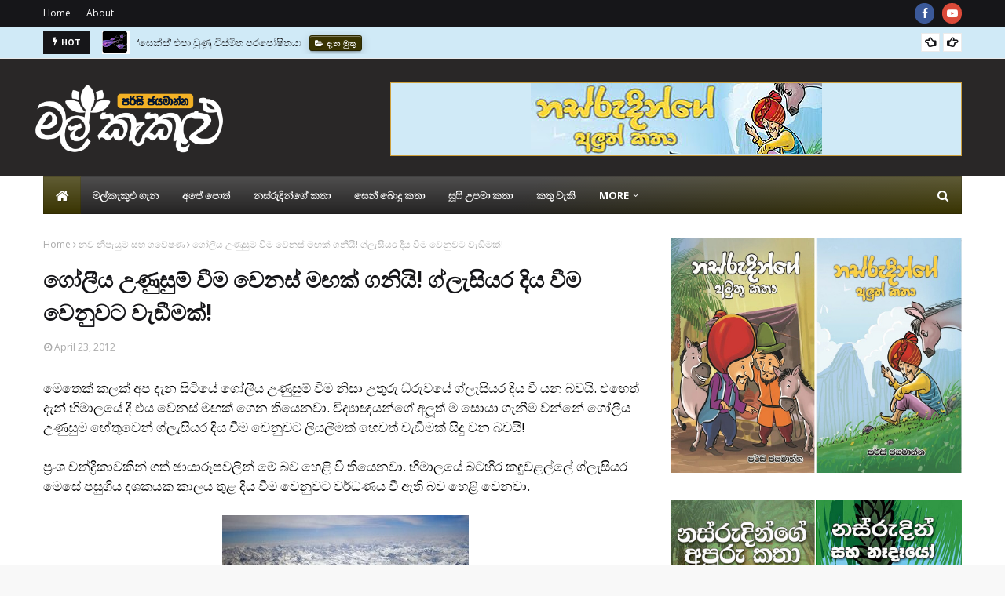

--- FILE ---
content_type: text/html; charset=UTF-8
request_url: https://www.malkakulu.com/2012/04/blog-post_23.html
body_size: 57067
content:
<!DOCTYPE html>
<html class='ltr' dir='ltr' xmlns='http://www.w3.org/1999/xhtml' xmlns:b='http://www.google.com/2005/gml/b' xmlns:data='http://www.google.com/2005/gml/data' xmlns:expr='http://www.google.com/2005/gml/expr'>
<head>
<meta content='width=device-width, initial-scale=1, minimum-scale=1, maximum-scale=1' name='viewport'/>
<meta content='5FBDC0E69D110CACB7150193FDB7ED35' name='msvalidate.01'/>
<title>මල&#3530; ක&#3536;ක&#3540;ළ&#3540; | න&#3540;වණ, ද&#3536;න&#3540;ම හ&#3535; ව&#3538;න&#3549;දය | පර&#3530;ස&#3538; ජයම&#3535;න&#3530;න</title>
<meta content='මල් කැකුළු - විශ්වයම ඔබ දෝතට! දැන මුතු, නව නිපැයුම්, විස්මිත පුවත්, ගවේෂණ සහ විශිෂ්ටතම චරිත සමඟ ලෝකයේ නොවිසඳුණු අබිරහස්, නස්රුදින්ගේ කතා, ළමා හා යොවුන් විශ්වකෝෂය, සෙන් බොදු කතා, අන්දරේගේ කතා, ළමා ගී, ජන කතා, සූෆි උපමා කතා, පුරාණ ශිෂ්ටාචාර, පොත්, සංචාරක ඇස ගිය තැන්, සිනමාව, අභ්‍යවකාශ ගවේෂණ, විස්මිත විද්‍යා කතා, සත්ව ලෝකය, ක්‍රීඩා, පුරාවිද්‍යාව සහ ඉතිහාසය, සෞඛ්‍යය - By Percy Jayamanna.' name='description'/>
<meta content='මල් කැකුළු | Malkakulu.com | සිංහල Blog | News In Sinhala | By Percy Jayamanna' name='keywords'/>
<link href='//1.bp.blogspot.com' rel='dns-prefetch'/>
<link href='//2.bp.blogspot.com' rel='dns-prefetch'/>
<link href='//3.bp.blogspot.com' rel='dns-prefetch'/>
<link href='//4.bp.blogspot.com' rel='dns-prefetch'/>
<link href='//www.blogger.com' rel='dns-prefetch'/>
<link href='//dnjs.cloudflare.com' rel='dns-prefetch'/>
<link href='//fonts.gstatic.com' rel='dns-prefetch'/>
<link href='//pagead2.googlesyndication.com' rel='dns-prefetch'/>
<link href='//www.googletagmanager.com' rel='dns-prefetch'/>
<link href='//www.google-analytics.com' rel='dns-prefetch'/>
<link href='//connect.facebook.net' rel='dns-prefetch'/>
<link href='//c.disquscdn.com' rel='dns-prefetch'/>
<link href='//disqus.com' rel='dns-prefetch'/>
<meta content='text/html; charset=UTF-8' http-equiv='Content-Type'/>
<!-- Chrome, Firefox OS and Opera -->
<meta content='#f8f8f8' name='theme-color'/>
<!-- Windows Phone -->
<meta content='#f8f8f8' name='msapplication-navbutton-color'/>
<meta content='blogger' name='generator'/>
<link href="https://www.malkakulu.com/favicon.ico" rel='icon' type='image/x-icon' />
<link href="https://www.malkakulu.com/2012/04/blog-post_23.html" rel='canonical' />
<link rel="alternate" type="application/atom+xml" title="මල&#3530; ක&#3536;ක&#3540;ළ&#3540; : න&#3540;වණ, ද&#3536;න&#3540;ම හ&#3535; ව&#3538;න&#3549;දය | පර&#3530;ස&#3538; ජයම&#3535;න&#3530;න - Atom" href="https://www.malkakulu.com/feeds/posts/default" />
<link rel="alternate" type="application/rss+xml" title="මල&#3530; ක&#3536;ක&#3540;ළ&#3540; : න&#3540;වණ, ද&#3536;න&#3540;ම හ&#3535; ව&#3538;න&#3549;දය | පර&#3530;ස&#3538; ජයම&#3535;න&#3530;න - RSS" href="https://www.malkakulu.com/feeds/posts/default?alt=rss" />
<link rel="service.post" type="application/atom+xml" title="මල&#3530; ක&#3536;ක&#3540;ළ&#3540; : න&#3540;වණ, ද&#3536;න&#3540;ම හ&#3535; ව&#3538;න&#3549;දය | පර&#3530;ස&#3538; ජයම&#3535;න&#3530;න - Atom" href="https://www.blogger.com/feeds/2647493662865092414/posts/default" />

<link rel="alternate" type="application/atom+xml" title="මල&#3530; ක&#3536;ක&#3540;ළ&#3540; : න&#3540;වණ, ද&#3536;න&#3540;ම හ&#3535; ව&#3538;න&#3549;දය | පර&#3530;ස&#3538; ජයම&#3535;න&#3530;න - Atom" href="https://www.malkakulu.com/feeds/4293629220945107907/comments/default" />
<!--Can't find substitution for tag [blog.ieCssRetrofitLinks]-->
<link href='https://blogger.googleusercontent.com/img/b/R29vZ2xl/AVvXsEgNp7CLoHv8vQNVD4uVNRoqXaDktDgBVUqPUNjbuGIyT8aMFzQyj2Gqw4SrLUmNE6uuhs2-ZXhBEx8PtnC4FL1vSlqDK3Il4DEyueKxOEm-qxKX8DbyoJTEbXvnPIRp2EBzwKuRPVI4awo/s1600/1.jpg' rel='image_src'/>
<meta content='http://www.malkakulu.com/2012/04/blog-post_23.html' property='og:url'/>
<meta content='ගෝලීය උණුසුම් වීම වෙනස් මඟක් ගනියි! ග්ලැසියර දිය වීම වෙනුවට වැඞීමක්!' property='og:title'/>
<meta content='මෙතෙක් කලක් අප දැන සිටියේ ගෝලීය උණුසුම් වීම නිසා උතුරු ධ්රුවයේ ග්ලැසියර දිය වී යන බවයි. එහෙත් දැන් හිමාලයේ දී එය වෙනස් මඟක් ගෙන තියෙනවා. විද...' property='og:description'/>
<meta content='https://blogger.googleusercontent.com/img/b/R29vZ2xl/AVvXsEgNp7CLoHv8vQNVD4uVNRoqXaDktDgBVUqPUNjbuGIyT8aMFzQyj2Gqw4SrLUmNE6uuhs2-ZXhBEx8PtnC4FL1vSlqDK3Il4DEyueKxOEm-qxKX8DbyoJTEbXvnPIRp2EBzwKuRPVI4awo/w1200-h630-p-k-no-nu/1.jpg' property='og:image'/>
<!-- Google Fonts -->
<link href='//fonts.googleapis.com/css?family=Open+Sans:400,400i,700,700i' media='all' rel='stylesheet' type='text/css'/>
<link href='https://stackpath.bootstrapcdn.com/font-awesome/4.7.0/css/font-awesome.min.css' rel='stylesheet'/>
<!-- Template Style CSS -->
<style type='text/css'>@font-face{font-family:'Open Sans';font-style:normal;font-weight:400;font-stretch:100%;font-display:swap;src:url(//fonts.gstatic.com/s/opensans/v44/memSYaGs126MiZpBA-UvWbX2vVnXBbObj2OVZyOOSr4dVJWUgsjZ0B4taVIUwaEQbjB_mQ.woff2)format('woff2');unicode-range:U+0460-052F,U+1C80-1C8A,U+20B4,U+2DE0-2DFF,U+A640-A69F,U+FE2E-FE2F;}@font-face{font-family:'Open Sans';font-style:normal;font-weight:400;font-stretch:100%;font-display:swap;src:url(//fonts.gstatic.com/s/opensans/v44/memSYaGs126MiZpBA-UvWbX2vVnXBbObj2OVZyOOSr4dVJWUgsjZ0B4kaVIUwaEQbjB_mQ.woff2)format('woff2');unicode-range:U+0301,U+0400-045F,U+0490-0491,U+04B0-04B1,U+2116;}@font-face{font-family:'Open Sans';font-style:normal;font-weight:400;font-stretch:100%;font-display:swap;src:url(//fonts.gstatic.com/s/opensans/v44/memSYaGs126MiZpBA-UvWbX2vVnXBbObj2OVZyOOSr4dVJWUgsjZ0B4saVIUwaEQbjB_mQ.woff2)format('woff2');unicode-range:U+1F00-1FFF;}@font-face{font-family:'Open Sans';font-style:normal;font-weight:400;font-stretch:100%;font-display:swap;src:url(//fonts.gstatic.com/s/opensans/v44/memSYaGs126MiZpBA-UvWbX2vVnXBbObj2OVZyOOSr4dVJWUgsjZ0B4jaVIUwaEQbjB_mQ.woff2)format('woff2');unicode-range:U+0370-0377,U+037A-037F,U+0384-038A,U+038C,U+038E-03A1,U+03A3-03FF;}@font-face{font-family:'Open Sans';font-style:normal;font-weight:400;font-stretch:100%;font-display:swap;src:url(//fonts.gstatic.com/s/opensans/v44/memSYaGs126MiZpBA-UvWbX2vVnXBbObj2OVZyOOSr4dVJWUgsjZ0B4iaVIUwaEQbjB_mQ.woff2)format('woff2');unicode-range:U+0307-0308,U+0590-05FF,U+200C-2010,U+20AA,U+25CC,U+FB1D-FB4F;}@font-face{font-family:'Open Sans';font-style:normal;font-weight:400;font-stretch:100%;font-display:swap;src:url(//fonts.gstatic.com/s/opensans/v44/memSYaGs126MiZpBA-UvWbX2vVnXBbObj2OVZyOOSr4dVJWUgsjZ0B5caVIUwaEQbjB_mQ.woff2)format('woff2');unicode-range:U+0302-0303,U+0305,U+0307-0308,U+0310,U+0312,U+0315,U+031A,U+0326-0327,U+032C,U+032F-0330,U+0332-0333,U+0338,U+033A,U+0346,U+034D,U+0391-03A1,U+03A3-03A9,U+03B1-03C9,U+03D1,U+03D5-03D6,U+03F0-03F1,U+03F4-03F5,U+2016-2017,U+2034-2038,U+203C,U+2040,U+2043,U+2047,U+2050,U+2057,U+205F,U+2070-2071,U+2074-208E,U+2090-209C,U+20D0-20DC,U+20E1,U+20E5-20EF,U+2100-2112,U+2114-2115,U+2117-2121,U+2123-214F,U+2190,U+2192,U+2194-21AE,U+21B0-21E5,U+21F1-21F2,U+21F4-2211,U+2213-2214,U+2216-22FF,U+2308-230B,U+2310,U+2319,U+231C-2321,U+2336-237A,U+237C,U+2395,U+239B-23B7,U+23D0,U+23DC-23E1,U+2474-2475,U+25AF,U+25B3,U+25B7,U+25BD,U+25C1,U+25CA,U+25CC,U+25FB,U+266D-266F,U+27C0-27FF,U+2900-2AFF,U+2B0E-2B11,U+2B30-2B4C,U+2BFE,U+3030,U+FF5B,U+FF5D,U+1D400-1D7FF,U+1EE00-1EEFF;}@font-face{font-family:'Open Sans';font-style:normal;font-weight:400;font-stretch:100%;font-display:swap;src:url(//fonts.gstatic.com/s/opensans/v44/memSYaGs126MiZpBA-UvWbX2vVnXBbObj2OVZyOOSr4dVJWUgsjZ0B5OaVIUwaEQbjB_mQ.woff2)format('woff2');unicode-range:U+0001-000C,U+000E-001F,U+007F-009F,U+20DD-20E0,U+20E2-20E4,U+2150-218F,U+2190,U+2192,U+2194-2199,U+21AF,U+21E6-21F0,U+21F3,U+2218-2219,U+2299,U+22C4-22C6,U+2300-243F,U+2440-244A,U+2460-24FF,U+25A0-27BF,U+2800-28FF,U+2921-2922,U+2981,U+29BF,U+29EB,U+2B00-2BFF,U+4DC0-4DFF,U+FFF9-FFFB,U+10140-1018E,U+10190-1019C,U+101A0,U+101D0-101FD,U+102E0-102FB,U+10E60-10E7E,U+1D2C0-1D2D3,U+1D2E0-1D37F,U+1F000-1F0FF,U+1F100-1F1AD,U+1F1E6-1F1FF,U+1F30D-1F30F,U+1F315,U+1F31C,U+1F31E,U+1F320-1F32C,U+1F336,U+1F378,U+1F37D,U+1F382,U+1F393-1F39F,U+1F3A7-1F3A8,U+1F3AC-1F3AF,U+1F3C2,U+1F3C4-1F3C6,U+1F3CA-1F3CE,U+1F3D4-1F3E0,U+1F3ED,U+1F3F1-1F3F3,U+1F3F5-1F3F7,U+1F408,U+1F415,U+1F41F,U+1F426,U+1F43F,U+1F441-1F442,U+1F444,U+1F446-1F449,U+1F44C-1F44E,U+1F453,U+1F46A,U+1F47D,U+1F4A3,U+1F4B0,U+1F4B3,U+1F4B9,U+1F4BB,U+1F4BF,U+1F4C8-1F4CB,U+1F4D6,U+1F4DA,U+1F4DF,U+1F4E3-1F4E6,U+1F4EA-1F4ED,U+1F4F7,U+1F4F9-1F4FB,U+1F4FD-1F4FE,U+1F503,U+1F507-1F50B,U+1F50D,U+1F512-1F513,U+1F53E-1F54A,U+1F54F-1F5FA,U+1F610,U+1F650-1F67F,U+1F687,U+1F68D,U+1F691,U+1F694,U+1F698,U+1F6AD,U+1F6B2,U+1F6B9-1F6BA,U+1F6BC,U+1F6C6-1F6CF,U+1F6D3-1F6D7,U+1F6E0-1F6EA,U+1F6F0-1F6F3,U+1F6F7-1F6FC,U+1F700-1F7FF,U+1F800-1F80B,U+1F810-1F847,U+1F850-1F859,U+1F860-1F887,U+1F890-1F8AD,U+1F8B0-1F8BB,U+1F8C0-1F8C1,U+1F900-1F90B,U+1F93B,U+1F946,U+1F984,U+1F996,U+1F9E9,U+1FA00-1FA6F,U+1FA70-1FA7C,U+1FA80-1FA89,U+1FA8F-1FAC6,U+1FACE-1FADC,U+1FADF-1FAE9,U+1FAF0-1FAF8,U+1FB00-1FBFF;}@font-face{font-family:'Open Sans';font-style:normal;font-weight:400;font-stretch:100%;font-display:swap;src:url(//fonts.gstatic.com/s/opensans/v44/memSYaGs126MiZpBA-UvWbX2vVnXBbObj2OVZyOOSr4dVJWUgsjZ0B4vaVIUwaEQbjB_mQ.woff2)format('woff2');unicode-range:U+0102-0103,U+0110-0111,U+0128-0129,U+0168-0169,U+01A0-01A1,U+01AF-01B0,U+0300-0301,U+0303-0304,U+0308-0309,U+0323,U+0329,U+1EA0-1EF9,U+20AB;}@font-face{font-family:'Open Sans';font-style:normal;font-weight:400;font-stretch:100%;font-display:swap;src:url(//fonts.gstatic.com/s/opensans/v44/memSYaGs126MiZpBA-UvWbX2vVnXBbObj2OVZyOOSr4dVJWUgsjZ0B4uaVIUwaEQbjB_mQ.woff2)format('woff2');unicode-range:U+0100-02BA,U+02BD-02C5,U+02C7-02CC,U+02CE-02D7,U+02DD-02FF,U+0304,U+0308,U+0329,U+1D00-1DBF,U+1E00-1E9F,U+1EF2-1EFF,U+2020,U+20A0-20AB,U+20AD-20C0,U+2113,U+2C60-2C7F,U+A720-A7FF;}@font-face{font-family:'Open Sans';font-style:normal;font-weight:400;font-stretch:100%;font-display:swap;src:url(//fonts.gstatic.com/s/opensans/v44/memSYaGs126MiZpBA-UvWbX2vVnXBbObj2OVZyOOSr4dVJWUgsjZ0B4gaVIUwaEQbjA.woff2)format('woff2');unicode-range:U+0000-00FF,U+0131,U+0152-0153,U+02BB-02BC,U+02C6,U+02DA,U+02DC,U+0304,U+0308,U+0329,U+2000-206F,U+20AC,U+2122,U+2191,U+2193,U+2212,U+2215,U+FEFF,U+FFFD;}</style>
<style id='page-skin-1' type='text/css'><!--
/*-- Reset CSS --*/
a,abbr,acronym,address,applet,b,big,blockquote,body,caption,center,cite,code,dd,del,dfn,div,dl,dt,em,fieldset,font,form,h1,h2,h3,h4,h5,h6,html,i,iframe,img,ins,kbd,label,legend,li,object,p,pre,q,s,samp,small,span,strike,strong,sub,sup,table,tbody,td,tfoot,th,thead,tr,tt,u,ul,var{
padding:0;
border:0;
outline:0;
vertical-align:baseline;
background:0 0;
text-decoration:none
}
.CSS_LIGHTBOX{z-index:999999!important}.CSS_LIGHTBOX_ATTRIBUTION_INDEX_CONTAINER .CSS_HCONT_CHILDREN_HOLDER > .CSS_LAYOUT_COMPONENT.CSS_HCONT_CHILD:first-child > .CSS_LAYOUT_COMPONENT{opacity:0}#google_translate_element { clear: both; }.thread-expanded .thread-count a { display: none; }.comments .continue { display: none!important; }
form,textarea,input,button{
-webkit-appearance:none;
-moz-appearance:none;
appearance:none;
border-radius:0
}
dl,ul{
list-style-position:inside;
font-weight:400;
list-style:none
}
ul li{
list-style:none
}
caption,th{
text-align:center
}
img{
border:none;
position:relative
}
a,a:visited{
text-decoration:none
}
.clearfix{
clear:both
}
.section,.widget,.widget ul{
margin:0;
padding:0
}
a{
color:#393402
}
a img{
border:0
}
abbr{
text-decoration:none
}
.CSS_LIGHTBOX{
z-index:999999!important
}
.separator a{
clear:none!important;
float:none!important;
margin-left:0!important;
margin-right:0!important
}
#navbar-iframe,.widget-item-control,a.quickedit,.home-link,.feed-links{
display:none!important
}
.center{
display:table;
margin:0 auto;
position:relative
}
.widget > h2,.widget > h3{
display:none
}
/*-- Body Content CSS --*/
body{
background:#f8f8f8 url() repeat scroll top left;
background-color:#f8f8f8;
font-family:'Open Sans',sans-serif;
font-size:17px;
font-weight:400;
color:#000000;
word-wrap:break-word;
margin:0;
padding:0
}
#outer-wrapper{
max-width:1230px;
margin:0 auto;
background-color:#fff;
box-shadow:0 0 5px rgba(0,0,0,.1)
}
.row{
width:1170px
}
#content-wrapper{
margin:30px auto 0;
}
#content-wrapper > .container{
margin:0 -15px
}
.index #content-wrapper > .container {
}
#main-wrapper{
float:left;
overflow:hidden;
width:66.66666667%;
box-sizing:border-box;
word-wrap:break-word;
padding:0 15px;
margin:0
}
#sidebar-wrapper{
float:right;
overflow:hidden;
width:33.33333333%;
box-sizing:border-box;
word-wrap:break-word;
padding:0 15px
}
.post-image-wrap{
position:relative;
display:block
}
.post-image-link,.about-author .avatar-container,.comments .avatar-image-container{
background-color:rgba(155,155,155,0.05);
color:transparent!important
}
.post-thumb{
display:block;
position:relative;
width:100%;
height:100%;
object-fit:cover;
object-position: top;
z-index:1;
opacity: 0;
transition:opacity .17s ease,transform .17s ease
}
.post-thumb.lazy-yard {
opacity: 1;
}
.post-image-link:hover .post-thumb,.post-image-wrap:hover .post-image-link .post-thumb,.hot-item-inner:hover .post-image-link .post-thumb{
transform: scale(1.05);
}
.post-title a{
display:block
}
#top-bar{
width:100%;
height:34px;
background-color:#161619;
overflow:hidden;
margin:0;
position:relative;
}
#top-bar .container{
margin:0 auto;
position: relative;
}
.top-bar-nav{
position:relative;
float:left;
display:block;
z-index:1;
}
.top-bar-nav .widget > .widget-title{
display:none
}
.top-bar-nav ul li{
float:left
}
.top-bar-nav ul li > a{
height:34px;
display:block;
color:#fff;
font-size:12px;
font-weight:400;
line-height:34px;
margin:0 10px 0 0;
padding:0 5px;
transition:color .17s
}
.top-bar-nav ul li:first-child > a{
padding:0 5px 0 0
}
.top-bar-nav ul > li:hover > a{
color:#393402
}
.top-bar-social{
position:relative;
float:right;
display:block
}
.top-bar-social .widget > .widget-title{
display:none
}
.top-bar-social ul > li{
float:left;
display:inline-block
}
.top-bar-social ul > li > a{
width: 25px;
display: block;
color: #fff;
text-decoration: none;
background-color: #393402;
font-size: 14px;
text-align: center;
line-height: 25px;
padding: 0;
border-radius: 25px;
margin: 4px 0 0 10px;
transition: color .17s;
}
.top-bar-social ul > li:last-child > a{
}
.top-bar-social ul > li:hover > a{
color:#393402
}
.social a:before{
display:inline-block;
font-family:FontAwesome;
font-style:normal;
font-weight:400
}
.social .facebook a:before{
content:"\f09a"
}
.social .twitter a:before{
content:"\f099"
}
.social .gplus a:before{
content:"\f0d5"
}
.social .rss a:before{
content:"\f09e"
}
.social .youtube a:before{
content:"\f16a"
}
.social .skype a:before{
content:"\f17e"
}
.social .stumbleupon a:before{
content:"\f1a4"
}
.social .tumblr a:before{
content:"\f173"
}
.social .vk a:before{
content:"\f189"
}
.social .stack-overflow a:before{
content:"\f16c"
}
.social .github a:before{
content:"\f09b"
}
.social .linkedin a:before{
content:"\f0e1"
}
.social .dribbble a:before{
content:"\f17d"
}
.social .soundcloud a:before{
content:"\f1be"
}
.social .behance a:before{
content:"\f1b4"
}
.social .digg a:before{
content:"\f1a6"
}
.social .instagram a:before{
content:"\f16d"
}
.social .pinterest a:before{
content:"\f0d2"
}
.social .twitch a:before{
content:"\f1e8"
}
.social .delicious a:before{
content:"\f1a5"
}
.social .codepen a:before{
content:"\f1cb"
}
.social .reddit a:before{
content:"\f1a1"
}
.social .whatsapp a:before{
content:"\f232"
}
.social .snapchat a:before{
content:"\f2ac"
}
.social .email a:before{
content:"\f0e0"
}
.social .external-link a:before{
content:"\f35d"
}
.social-color .facebook a{
background-color:#3b5999
}
.social-color .twitter a{
background-color:#00acee
}
.social-color .gplus a{
background-color:#db4a39
}
.social-color .youtube a{
background-color:#db4a39
}
.social-color .instagram a{
background:linear-gradient(15deg,#ffb13d,#dd277b,#4d5ed4)
}
.social-color .pinterest a{
background-color:#ca2127
}
.social-color .dribbble a{
background-color:#ea4c89
}
.social-color .linkedin a{
background-color:#0077b5
}
.social-color .tumblr a{
background-color:#365069
}
.social-color .twitch a{
background-color:#6441a5
}
.social-color .rss a{
background-color:#ffc200
}
.social-color .skype a{
background-color:#00aff0
}
.social-color .stumbleupon a{
background-color:#eb4823
}
.social-color .vk a{
background-color:#4a76a8
}
.social-color .stack-overflow a{
background-color:#f48024
}
.social-color .github a{
background-color:#24292e
}
.social-color .soundcloud a{
background:linear-gradient(#ff7400,#ff3400)
}
.social-color .behance a{
background-color:#191919
}
.social-color .digg a{
background-color:#1b1a19
}
.social-color .delicious a{
background-color:#0076e8
}
.social-color .codepen a{
background-color:#000
}
.social-color .reddit a{
background-color:#ff4500
}
.social-color .whatsapp a{
background-color:#3fbb50
}
.social-color .snapchat a{
background-color:#ffe700
}
.social-color .email a{
background-color:#888
}
.social-color .external-link a{
background-color:#161619
}
.social-text .facebook a:after{
content:"Facebook"
}
.social-text .twitter a:after{
content:"Twitter"
}
.social-text .gplus a:after{
content:"Google Plus"
}
.social-text .rss a:after{
content:"Rss"
}
.social-text .youtube a:after{
content:"YouTube"
}
.social-text .skype a:after{
content:"Skype"
}
.social-text .stumbleupon a:after{
content:"StumbleUpon"
}
.social-text .tumblr a:after{
content:"Tumblr"
}
.social-text .vk a:after{
content:"VKontakte"
}
.social-text .stack-overflow a:after{
content:"Stack Overflow"
}
.social-text .github a:after{
content:"Github"
}
.social-text .linkedin a:after{
content:"LinkedIn"
}
.social-text .dribbble a:after{
content:"Dribbble"
}
.social-text .soundcloud a:after{
content:"SoundCloud"
}
.social-text .behance a:after{
content:"Behance"
}
.social-text .digg a:after{
content:"Digg"
}
.social-text .instagram a:after{
content:"Instagram"
}
.social-text .pinterest a:after{
content:"Pinterest"
}
.social-text .twitch a:after{
content:"Twitch"
}
.social-text .delicious a:after{
content:"Delicious"
}
.social-text .codepen a:after{
content:"CodePen"
}
.social-text .flipboard a:after{
content:"Flipboard"
}
.social-text .reddit a:after{
content:"Reddit"
}
.social-text .whatsapp a:after{
content:"Whatsapp"
}
.social-text .messenger a:after{
content:"Messenger"
}
.social-text .snapchat a:after{
content:"Snapchat"
}
.social-text .email a:after{
content:"Email"
}
.social-text .external-link a:after{
content:"WebSite"
}
#header-wrap{
position:relative;
margin:0
}
.header-header{
background-color:#292727;
width:100%;
height:90px;
position:relative;
overflow:hidden;
padding:30px 0
}
.header-header .container{
position:relative;
margin:0 auto;
padding:0
}
.header-logo{
position:relative;
float:left;
width:auto;
max-width:260px;
max-height:60px;
margin:0;
padding:15px 0
}
.header-logo .header-image-wrapper{
display:block
}
.header-logo img{
max-width:100%;
max-height:95px;
margin:-12px;
}
.header-logo h1{
color:#161619;
font-size:36px;
line-height:60px;
margin:0
}
.header-logo p{
font-size:12px;
margin:5px 0 0
}
.promo-container{
position:relative;
float:right
}
.promo-container .widget > .widget-title{
display:none
}
.promo-container .widget{
max-width:100%
}
.promo-container .widget .widget-content{
width:728px;
max-width:100%;
max-height:90px;
line-height:1
}
.header-menu{
position:relative;
width:100%;
height:48px;
z-index:10;
font-size:13px;
margin:0
}
.header-menu .container{
position:relative;
margin:0 auto;
padding:0;
background: #242323;
background: -moz-linear-gradient(-45deg, #242323 52%, #393402 100%);
background: -webkit-linear-gradient(-45deg, #242323 52%,#393402 100%);
background: linear-gradient(135deg, #242323 52%,#393402 100%);
filter: progid:DXImageTransform.Microsoft.gradient( startColorstr='#242323', endColorstr='#393402',GradientType=1 );
}
.header-menu.scrolled-header {
background: #242323;
background: -moz-linear-gradient(-45deg, #242323 52%, #393402 100%);
background: -webkit-linear-gradient(-45deg, #242323 52%,#393402 100%);
background: linear-gradient(135deg, #242323 52%,#393402 100%);
filter: progid:DXImageTransform.Microsoft.gradient( startColorstr='#242323', endColorstr='#393402',GradientType=1 );
}
.header-menu.scrolled-header:before {
content: '';
position: absolute;
top: 0;
right: 0;
bottom: 0;
left: 0;
background: -o-linear-gradient(top,rgba(255,255,255,.2) 0,rgba(255,255,255,0) 100%);
background: -webkit-gradient(linear,left top,left bottom,color-stop(0,rgba(255,255,255,.2)),to(rgba(255,255,255,0)));
background: -webkit-linear-gradient(top,rgba(255,255,255,.2) 0,rgba(255,255,255,0) 100%);
background: -moz-linear-gradient(top,rgba(255,255,255,.2) 0,rgba(255,255,255,0) 100%);
background: linear-gradient(180deg,rgba(255,255,255,.2) 0,rgba(255,255,255,0) 100%);
-webkit-box-shadow: inset 0 0 0 1px rgba(0,0,0,.15);
-moz-box-shadow: inset 0 0 0 1px rgba(0,0,0,.15);
box-shadow: inset 0 0 0 1px rgba(0,0,0,.15);
}
.header-menu.scrolled-header .show-search, .header-menu.scrolled-header .hide-search, .mobile-header.scrolled-header .show-search, .mobile-header.scrolled-header .hide-search {
border-radius: 0;
}
.header-menu.scrolled-header, .header-menu.scrolled-header #main-menu, .header-menu.scrolled-header #nav-search .search-input, .header-menu.scrolled-header #main-menu ul > li > a, .header-menu.scrolled-header #nav-search, .header-menu.scrolled-header #nav-search .search-form, .header-menu.scrolled-header .show-search, .header-menu.scrolled-header .hide-search  {
height:46px;
}
.header-menu.scrolled-header #main-menu ul > li > a, .header-menu.scrolled-header #nav-search .search-form, .header-menu.scrolled-header .show-search, .header-menu.scrolled-header .hide-search {
line-height:46px;
}
.header-menu.scrolled-header #nav-search .search-input {
padding-right:46px;
}
.header-menu.scrolled-header .show-search, .header-menu.scrolled-header .hide-search {
width: 46px;
height: 46px;
}
.header-menu.scrolled-header #main-menu ul > li > ul {
top:46px;
}
.header-menu.scrolled-header #main-menu ul > li > ul > li > ul {
top:0;
}
.header-menu.scrolled-header #main-menu, .header-menu.scrolled-header .container {
background: transparent;
box-shadow: none;
}
#main-menu .widget,#main-menu .widget > .widget-title{
display:none
}
#main-menu .show-menu{
display:block
}
#main-menu{
position:relative;
height:48px;
z-index:15;
background: -o-linear-gradient(top,rgba(255,255,255,.2) 0,rgba(255,255,255,0) 100%);
background: -webkit-gradient(linear,left top,left bottom,color-stop(0,rgba(255,255,255,.2)),to(rgba(255,255,255,0)));
background: -webkit-linear-gradient(top,rgba(255,255,255,.2) 0,rgba(255,255,255,0) 100%);
background: -moz-linear-gradient(top,rgba(255,255,255,.2) 0,rgba(255,255,255,0) 100%);
background: linear-gradient(180deg,rgba(255,255,255,.2) 0,rgba(255,255,255,0) 100%);
-webkit-box-shadow: inset 0 0 0 1px rgba(0,0,0,.15);
-moz-box-shadow: inset 0 0 0 1px rgba(0,0,0,.15);
box-shadow: inset 0 0 0 1px rgba(0,0,0,.15);
}
#main-menu ul > li{
float:left;
position:relative;
margin:0;
padding:0;
transition:background .17s
}
#main-menu ul > li.li-home-icon > a{
width:48px;
height:48px;
text-align:center;
font-size:18px;
line-height:48px;
font-weight:400;
padding:0;
text-shadow: 1px 2px 0 rgba(0,0,0,0.15);
background: -o-linear-gradient(top,rgba(255,255,255,.2) 0,rgba(255,255,255,0) 100%);
background: -webkit-gradient(linear,left top,left bottom,color-stop(0,rgba(255,255,255,.2)),to(rgba(255,255,255,0)));
background: -webkit-linear-gradient(top,rgba(255,255,255,.2) 0,rgba(255,255,255,0) 100%);
background: -moz-linear-gradient(top,rgba(255,255,255,.2) 0,rgba(255,255,255,0) 100%);
background: linear-gradient(180deg,rgba(255,255,255,.2) 0,rgba(255,255,255,0) 100%);
-webkit-box-shadow: inset 0 0 0 1px rgba(0,0,0,.15);
-moz-box-shadow: inset 0 0 0 1px rgba(0,0,0,.15);
box-shadow: inset 0 0 0 1px rgba(0,0,0,.15);
}
#main-menu #main-menu-nav > li:hover,#main-menu #main-menu-nav > li.li-home{
background-color:#393402
}
#main-menu ul > li > a{
position:relative;
color:#ffffff;
font-size:13px;
font-weight:400;
line-height:48px;
display:inline-block;
margin:0;
padding:0 15px;
transition:color .17s ease
}
#main-menu #main-menu-nav > li > a{
text-transform:uppercase;
font-weight:700
}
#main-menu ul > li:hover > a{
color:#efefef;
}
#main-menu ul > li > ul{
position:absolute;
float:left;
left:0;
top:48px;
width:180px;
background-color:#161619;
z-index:99999;
margin-top:0;
padding:0;
border-top:2px solid #393402;
visibility:hidden;
opacity:0
}
#main-menu ul > li > ul > li > ul{
position:absolute;
float:left;
top:0;
left:100%;
margin:-2px 0 0
}
#main-menu ul > li > ul > li{
display:block;
float:none;
position:relative
}
#main-menu ul > li > ul > li:hover{
background-color:#393402
}
#main-menu ul > li > ul > li a{
display:block;
height:36px;
font-size:13px;
color:#fff;
line-height:36px;
box-sizing:border-box;
margin:0;
padding:0 15px;
border:0;
border-bottom:1px solid rgba(255,255,255,0.05);
transition:all .17s ease
}
#main-menu ul > li > ul > li:hover > a{
color:#fff
}
#main-menu ul > li.has-sub > a:after{
content:'\f107';
float:right;
font-family:FontAwesome;
font-size:12px;
font-weight:400;
margin:0 0 0 5px
}
#main-menu ul > li > ul > li.has-sub > a:after{
content:'\f105';
float:right;
margin:0
}
#main-menu .mega-menu{
position:static!important
}
#main-menu .mega-menu > ul{
width:100%;
box-sizing:border-box;
padding:20px 10px
}
#main-menu .mega-menu > ul.mega-menu-inner{
overflow:hidden
}
#main-menu ul > li:hover > ul,#main-menu ul > li > ul > li:hover > ul{
visibility:visible;
opacity:1
}
#main-menu ul ul{
transition:all .25s ease
}
.mega-menu-inner .mega-item{
float:left;
width:20%;
box-sizing:border-box;
padding:0 10px
}
.mega-menu-inner .mega-content{
position:relative;
width:100%;
overflow:hidden;
padding:0
}
.mega-content .post-image-wrap{
width:100%;
height:120px
}
.mega-content .post-image-link{
width:100%;
height:100%;
z-index:1;
display:block;
position:relative;
overflow:hidden;
padding:0
}
.mega-content .post-title{
position:relative;
font-size:13px;
font-weight:700;
line-height:1.5em;
margin:7px 0 5px;
padding:0
}
.mega-content .post-title a{
display:block;
color:#fff;
transition:color .17s
}
.mega-content .post-title a:hover{
color:#393402
}
.mega-content .post-meta{
font-size:11px
}
.no-posts{
float:left;
width:100%;
height:100px;
line-height:100px;
text-align:center
}
.mega-menu .no-posts{
line-height:60px;
color:#161619
}
.show-search,.hide-search{
position:absolute;
right:0;
top:0;
display:block;
width:48px;
height:48px;
line-height:48px;
z-index:20;
color:#fff;
font-size:15px;
text-align:center;
cursor:pointer;
padding:0;
transition:background .17s ease
}
.show-search:before{
content:"\f002";
font-family:FontAwesome;
font-weight:400
}
.hide-search:before{
content:"\f00d";
font-family:FontAwesome;
font-weight:400
}
#nav-search{
display:none;
position:absolute;
left:0;
top:0;
width:100%;
height:48px;
z-index:99;
background-color:#161619;
box-sizing:border-box;
padding:0
}
#nav-search .search-form{
width:100%;
height:48px;
background-color:rgba(0,0,0,0);
line-height:48px;
overflow:hidden;
padding:0
}
#nav-search .search-input{
width:100%;
height:48px;
font-family:inherit;
color:#fff;
margin:0;
padding:0 48px 0 15px;
background-color:rgba(0,0,0,0);
font-size:13px;
font-weight:400;
outline:none;
box-sizing:border-box;
border:0
}
#mobile-logo .widget > .widget-title > h3{
display:none
}
.mobile-header{
display:none;
position:relative;
float:left;
width:100%;
height:50px;
background-color:#161619;
z-index:1010
}
.mobile-header:before {
content: '';
position: absolute;
top: 0;
right: 0;
bottom: 0;
left: 0;
background: -o-linear-gradient(top,rgba(255,255,255,.2) 0,rgba(255,255,255,0) 100%);
background: -webkit-gradient(linear,left top,left bottom,color-stop(0,rgba(255,255,255,.2)),to(rgba(255,255,255,0)));
background: -webkit-linear-gradient(top,rgba(255,255,255,.2) 0,rgba(255,255,255,0) 100%);
background: -moz-linear-gradient(top,rgba(255,255,255,.2) 0,rgba(255,255,255,0) 100%);
background: linear-gradient(180deg,rgba(255,255,255,.2) 0,rgba(255,255,255,0) 100%);
-webkit-box-shadow: inset 0 0 0 1px rgba(0,0,0,.15);
-moz-box-shadow: inset 0 0 0 1px rgba(0,0,0,.15);
box-shadow: inset 0 0 0 1px rgba(0,0,0,.15);
}
.mobile-header .logo-content{
position:relative;
float:left;
display:block;
width:100%;
height:50px;
text-align:center;
z-index:2
}
.mobile-header .logo-content > a{
height:30px;
display:inline-block;
padding:10px 0
}
.mobile-header .logo-content > a > img{
height:30px
}
.mobile-header .logo-content > h3{
font-size:20px;
height:30px;
line-height:30px;
margin:10px 0 0
}
.mobile-header .logo-content > h3 > a{
color:#fff
}
.mobile-search-form{
position:absolute;
display:none;
z-index:4;
background-color:#161619;
width:100%;
height:50px;
left:0;
top:0
}
.mobile-search-form .mobile-search-input{
background-color:#161619;
display:block;
width:calc(100% - 50px);
height:50px;
font-family:inherit;
font-size:13px;
font-weight:400;
color:#fff;
box-sizing:border-box;
padding:0 20px;
border:0
}
.mobile-search-form{
position:absolute;
display:none;
z-index:4;
background-color:#161619;
width:100%;
height:50px;
left:0;
top:0
}
.mobile-search-form .mobile-search-input{
background-color:#161619;
display:block;
width:calc(100% - 50px);
height:50px;
font-size:13px;
font-weight:400;
color:#fff;
box-sizing:border-box;
padding:0 20px;
border:0
}
.overlay{
display:none;
position:fixed;
top:0;
left:0;
right:0;
bottom:0;
z-index:990;
background:rgba(255,255,255,0.8)
}
.slide-menu-toggle,.show-mobile-search,.hide-mobile-search{
position:absolute;
line-height:50px;
height:50px;
width:50px;
top:0;
left:0;
font-family:FontAwesome;
color:#fff;
font-size:18px;
font-weight:400;
text-align:center;
cursor:pointer;
z-index:4;
padding:0
}
.slide-menu-toggle{
border-right:1px solid rgba(255,255,255,0.08)
}
.show-mobile-search,.hide-mobile-search{
border-left:1px solid rgba(255,255,255,0.08);
left:auto;
right:0
}
.slide-menu-toggle:before{
content:"\f0c9"
}
.nav-active .slide-menu-toggle:before{
content:"\f00d"
}
.show-mobile-search:before{
content:"\f002"
}
.hide-mobile-search:before{
content:"\f00d"
}
.mobile-menu{
position:relative;
float:left;
width:100%;
background-color:#161619;
box-sizing:border-box;
padding:20px;
border-top:1px solid rgba(255,255,255,0.08);
visibility:hidden;
opacity:0;
transform-origin:0 0;
transform:scaleY(0);
transition:all .17s ease
}
.nav-active .mobile-menu{
visibility:visible;
opacity:1;
transform:scaleY(1)
}
.mobile-menu > ul{
margin:0
}
.mobile-menu .m-sub{
display:none;
padding:0
}
.mobile-menu ul li{
position:relative;
display:block;
overflow:hidden;
float:left;
width:100%;
font-size:14px;
line-height:38px;
margin:0;
padding:0;
border-top:1px solid rgba(255,255,255,0.01)
}
.mobile-menu > ul > li{
font-weight:400
}
.mobile-menu > ul li ul{
overflow:hidden
}
.mobile-menu > ul > li:first-child{
border-top:0
}
.mobile-menu ul li a{
color:#fff;
padding:0;
display:block;
transition:all .17s ease
}
.mobile-menu #main-menu-nav > li > a{
text-transform:uppercase;
font-weight:700;
font-size:13px
}
.mobile-menu ul li.has-sub .submenu-toggle{
position:absolute;
top:0;
right:0;
color:#fff;
cursor:pointer
}
.mobile-menu ul li.has-sub .submenu-toggle:after{
content:'\f105';
font-family:FontAwesome;
font-weight:400;
float:right;
width:34px;
font-size:16px;
text-align:center;
transition:all .17s ease
}
.mobile-menu ul li.has-sub.show > .submenu-toggle:after{
transform:rotate(90deg)
}
.mobile-menu > ul > li > ul > li a{
font-size:13px
}
.mobile-menu > ul > li > ul > li > a{
color:#fff;
opacity:.7;
padding:0 0 0 15px
}
.mobile-menu > ul > li > ul > li > ul > li > a{
color:#fff;
opacity:.7;
padding:0 0 0 30px
}
.mobile-menu ul > li > .submenu-toggle:hover{
color:#393402
}
.post-meta{
display:block;
overflow:hidden;
color:#aaa;
font-size:12px;
font-weight:400;
padding:0 1px
}
.post-meta .post-author,.post-meta .post-date{
float:left;
margin:0 10px 0 0
}
.post-meta .post-date{
text-transform:capitalize
}
.post-meta a{
color:#aaa;
transition:color .17s
}
.post-meta a:hover{
color:#393402
}
.post-meta span:before{
font-family:FontAwesome;
font-weight:400;
margin:0 3px 0 0
}
.post-meta .post-author:before{
content:'\f2c0'
}
.post-meta .post-date:before{
content:'\f017'
}
.owl-carousel{
display:none;
width:100%;
-webkit-tap-highlight-color:transparent;
position:relative;
z-index:1
}
.owl-carousel .owl-stage{
position:relative;
-ms-touch-action:pan-Y
}
.owl-carousel .owl-stage:after{
content:".";
display:block;
clear:both;
visibility:hidden;
line-height:0;
height:0
}
.owl-carousel .owl-stage-outer{
position:relative;
overflow:hidden;
-webkit-transform:translate3d(0px,0px,0px)
}
.owl-carousel .owl-controls .owl-nav .owl-prev,.owl-carousel .owl-controls .owl-nav .owl-next,.owl-carousel .owl-controls .owl-dot{
cursor:pointer;
cursor:hand;
-webkit-user-select:none;
-khtml-user-select:none;
-moz-user-select:none;
-ms-user-select:none;
user-select:none
}
.owl-carousel.owl-loaded{
display:block
}
.owl-carousel.owl-loading{
opacity:0;
display:block
}
.owl-carousel.owl-hidden{
opacity:0
}
.owl-carousel .owl-refresh .owl-item{
display:none
}
.owl-carousel .owl-item{
position:relative;
min-height:1px;
float:left;
-webkit-backface-visibility:visible;
-webkit-tap-highlight-color:transparent;
-webkit-touch-callout:none;
-webkit-user-select:none;
-moz-user-select:none;
-ms-user-select:none;
user-select:none
}
.owl-carousel .owl-item img{
display:block;
width:100%;
-webkit-transform-style:preserve-3d;
transform-style:preserve-3d
}
.owl-carousel.owl-text-select-on .owl-item{
-webkit-user-select:auto;
-moz-user-select:auto;
-ms-user-select:auto;
user-select:auto
}
.owl-carousel .owl-grab{
cursor:move;
cursor:-webkit-grab;
cursor:-o-grab;
cursor:-ms-grab;
cursor:grab
}
.owl-carousel.owl-rtl{
direction:rtl
}
.owl-carousel.owl-rtl .owl-item{
float:right
}
.no-js .owl-carousel{
display:block
}
.owl-carousel .animated{
-webkit-animation-duration:1000ms;
animation-duration:1000ms;
-webkit-animation-fill-mode:both;
animation-fill-mode:both
}
.owl-carousel .owl-animated-in{
z-index:1
}
.owl-carousel .owl-animated-out{
z-index:0
}
.owl-height{
-webkit-transition:height 500ms ease-in-out;
-moz-transition:height 500ms ease-in-out;
-ms-transition:height 500ms ease-in-out;
-o-transition:height 500ms ease-in-out;
transition:height 500ms ease-in-out
}
.owl-prev,.owl-next{
position:relative;
float:left;
width:24px;
height:24px;
background-color:#fff;
font-family: FontAwesome;
text-rendering: auto;
-webkit-font-smoothing: antialiased;
-moz-osx-font-smoothing: grayscale;
font-size:14px;
line-height:23px;
font-weight:900;
color:#161619;
text-align:center;
cursor:pointer;
border:1px solid rgba(0,0,0,0.08);
box-sizing:border-box;
transition:all .25s ease
}
.owl-prev:before{
content:'\f0a5'
}
.owl-next:before{
content:'\f0a4'
}
.owl-prev:hover,.owl-next:hover{
background-color:#393402;
color:#fff;
border-color:#393402
}
#break-wrapper-outer {
background-color: #d0eaf7;
border-bottom: 1px solid #e9e9e9;
padding:5px 0;
}
#break-wrapper{
margin:0 auto
}
#break-section .widget{
display:none
}
#break-section .show-ticker{
display:block;
margin:0
}
ul.loading-post {
line-height: 30px;
margin-left: 10px;
}
#break-section .no-posts{
height:30px;
line-height:30px;
text-align:left;
padding:0 0 0 15px;
box-sizing: border-box;
}
#break-section .widget > .widget-title{
display:none;
position:relative;
float:left;
background-color:#161619;
height:30px;
color:#fff;
font-size:9px;
font-weight:400;
line-height:30px;
text-transform:uppercase;
padding:0 12px
}
#break-section .show-ticker > .widget-title{
display:block
}
#break-section .widget > h2,#break-section .widget > h3{
display:none
}
#break-section .widget > .widget-title > h3{
margin:0
}
#break-section .widget > .widget-title > h3:before{
content:'\f0e7';
font-family:FontAwesome;
float:left;
font-size:11px;
font-weight:900;
margin:0 5px 0 0;
text-rendering: auto;
-webkit-font-smoothing: antialiased;
-moz-osx-font-smoothing: grayscale;
}
#break-section .widget-content{
position:relative;
font-size:13px;
display:block;
overflow:hidden;
height:30px;
line-height:29px;
padding:0;
box-sizing:border-box
}
ul.ticker-widget{
width:100%!important;
box-sizing:border-box;
padding:0 0 0 15px
}
.ticker-widget .ticker-item{
position:relative;
float:left;
display:block;
height:30px;
padding:0
}
.ticker-widget .post-image-link {
position: relative;
float: left;
width: 35px;
height: 30px;
display: block;
overflow: hidden;
margin: 0 10px 0 0;
}
.ticker-widget .post-title{
height:24px;
font-size:13px;
font-weight:400;
line-height:30px;
margin:0;
padding:0;
float:left;
}
.ticker-widget .post-title a{
position:relative;
display:block;
overflow:hidden;
color:#161619;
transition:color .25s
}
.ticker-widget .post-title a:hover{
color:#393402
}
.ticker-widget .post-tag {
position: static;
float: left;
margin: 6px 0 0 10px;
}
.ticker-widget .owl-nav{
position:absolute;
top:0;
right:0;
width:52px;
height:24px;
z-index: 5;
}
.ticker-widget .owl-nav .owl-prev{
margin-top:3px;
}
.ticker-widget .owl-nav .owl-next{
margin:3px 0 0 4px
}
@keyframes fadeInLeft {
from{
opacity:0;
transform:translate3d(-30px,0,0)
}
to{
opacity:1;
transform:none
}
}
@keyframes fadeOutLeft {
from{
opacity:1
}
to{
opacity:0;
transform:translate3d(-30px,0,0)
}
}
@keyframes fadeInRight {
from{
opacity:0;
transform:translate3d(30px,0,0)
}
to{
opacity:1;
transform:none
}
}
.fadeInRight{
animation-name:fadeInRight
}
@keyframes fadeOutRight {
from{
opacity:1
}
to{
opacity:0;
transform:translate3d(30px,0,0)
}
}
.fadeOutRight{
animation-name:fadeOutRight
}
@keyframes fadeInUp {
from{
opacity:0;
transform:translate3d(0,30px,0)
}
to{
opacity:1;
transform:none
}
}
.fadeInUp{
animation-name:fadeInUp
}
@keyframes fadeOutUp {
from{
opacity:1
}
to{
opacity:0;
transform:translate3d(0,-30px,0)
}
}
.fadeOutUp{
animation-name:fadeOutUp
}
#home-ad-top1 .widget > .widget-title,#home-ad-top .widget > .widget-title{
display:none
}
#home-ad-top .widget, #home-ad-top .widget{
position:relative;
padding:0 20px
}
#home-ad-top .widget-content{
position:relative;
width:728px;
max-width:100%;
max-height:90px;
line-height:1;
margin:40px auto 0
}
#ad-wrapper {
margin:0 auto;
}
#home-ad-top1 .widget-content {
position:relative;
max-width:100%;
max-height:90px;
line-height:1;
margin:40px auto 0
}
#hot-wrapper, #featured-wrapper, #carousel-wrapper {
margin:0 auto
}
#hot-section .widget,#hot-section .widget > .widget-title{
display:none
}
#hot-section .show-hot{
display:block!important
}
#hot-section .show-hot .widget-content{
position:relative;
overflow:hidden;
height:380px;
margin:30px 0 0
}
.hot-loader{
position:relative;
height:100%;
overflow:hidden;
display:block
}
.hot-loader:after{
content:'';
position:absolute;
top:50%;
left:50%;
width:26px;
height:26px;
margin:-16px 0 0 -16px;
border:3px solid #eaeaea;
border-left-color:#393402;
border-right-color:#393402;
border-radius:100%;
animation:spinner .8s infinite linear;
transform-origin:center
}
@-webkit-keyframes spinner {
0%{
-webkit-transform:rotate(0deg);
transform:rotate(0deg)
}
to{
-webkit-transform:rotate(1turn);
transform:rotate(1turn)
}
}
@keyframes spinner {
0%{
-webkit-transform:rotate(0deg);
transform:rotate(0deg)
}
to{
-webkit-transform:rotate(1turn);
transform:rotate(1turn)
}
}
ul.hot-posts{
position:relative;
overflow:hidden;
height:380px;
margin:0 -5px
}
.hot-posts .hot-item{
position:relative;
float:left;
width:30%;
height:185px;
overflow:hidden;
box-sizing:border-box;
padding:0 5px;
margin: 0 0 10px;
}
.hot-posts .item-0{
width:40%;
height:380px;
padding-right:15px;
}
.hot-posts .item-1{
height:380px;
}
.hot-item-inner{
position:relative;
float:left;
width:100%;
height:100%;
overflow:hidden;
display:block
}
.hot-posts .post-image-link{
width:100%;
height:100%;
position:relative;
overflow:hidden;
display:block
}
.hot-posts .post-info{
position:absolute;
bottom:0;
left:0;
width:100%;
background-image:linear-gradient(rgba(0,0,0,0),rgba(0,0,0,0.7));
overflow:hidden;
z-index:5;
box-sizing:border-box;
padding:30px 20px 20px
}
.hot-posts .post-tag{
position:relative;
display:inline-block;
top:0;
left:0
}
.hot-posts .post-title{
font-size:17px;
font-weight:700;
display:block;
line-height:1.5em;
margin:8px 0 7px
}
.hot-posts .item-0 .post-title{
font-size:22px
}
.hot-posts .post-title a{
color:#fff;
display:block
}
.hot-posts .post-meta{
font-size:11px;
color:#f0f0f0
}
.show-hot .no-posts{
position:absolute;
top:calc(50% - 50px);
left:0;
width:100%
}
#carousel-section .widget {
display: none;
}
#carousel-section .show-slide {
display: block!important;
position: relative;
float: left;
width: 100%;
margin: 30px 0 0;
}
#carousel-section .show-slide .widget-content {
position: relative;
height: 360px;
overflow: hidden;
float: left;
width:100%;
}
.featured-posts .show-slide .widget-content {
height:200px;
position: relative;
overflow: hidden;
float: left;
width:100%;
}
.slide-posts{
position:relative;
overflow:hidden;
height:360px
}
.featured-posts .slide-posts{
height:200px;
}
.slide-posts .car-item{
position:relative;
float:left;
width:100%;
height:360px;
overflow:hidden;
box-sizing:border-box
}
.featured-posts .slide-posts .car-item {
height:200px;
}
.car-item-inner{
position:relative;
float:left;
width:100%;
height:100%;
overflow:hidden;
display:block;
}
.slide-posts .post-image-link{
width:100%;
height:100%;
position:relative;
overflow:hidden;
display:block
}
.slide-posts .post-image-link:after {
position: absolute;
left: 0;
top: 0;
z-index: 4;
width: 100%;
height: 100%;
opacity: 0.5;
background-color: #2c2f30;
content: '';
}
.slide-posts .post-info-wrap {
position: absolute;
left: 0;
bottom: 0;
text-align: left;
overflow: hidden;
z-index: 5;
width: 100%;
padding: 0 10px 10px;
background-image: linear-gradient(to top,rgba(0,0,0,1),rgba(0,0,0,0));
box-sizing: border-box;
}
.slide-posts .post-info{
position: relative;
overflow: hidden;
display: block;
z-index: 10;
}
.featured-posts .slide-posts .post-info{
text-align:center;
}
.slide-posts .post-date{
font-size:11px;
color:#fff;
margin:0
}
.slide-posts .post-title{
font-size:20px;
font-weight:600;
display:block;
line-height:1.5;
letter-spacing: 0.3px;
margin:0 0 5px
}
.featured-posts .slide-posts .post-title {
font-size: 16px;
}
.slide-posts .post-title a{
color:#fff;
display:block
}
.slide-posts .post-title a:hover{
text-decoration:underline
}
.slide-posts .post-snippet {
color:#fff;
}
.show-slider .no-posts{
position:absolute;
top:calc(50% - 50px);
left:0;
width:100%;
text-align:center;
}
.slide-posts .post-info .post-tag{
position:static;
display: inline-block;
height:20px;
background-color:#393402;
color:#fff;
text-transform:uppercase;
line-height:20px;
padding:0 8px;
margin:0 0 10px;
transition:all .17s ease
}
.featured-posts .slide-posts .post-info .post-tag {
height: 16px;
line-height: 16px;
padding: 0 5px;
}
.slide-posts .post-meta {
color: #aaaaaa;
font-size: 12px;
font-weight: 400;
line-height: 18px;
padding: 0 1px;
}
.slide-posts .post-date {
font-size: 11px;
color: #fff;
margin: 0;
display: inline-block;
float:none;
}
.slide-posts .owl-nav{
position:absolute;
top:calc(50% - 15px);
left:0;
right:0;
height:0
}
.featured-posts .slide-posts .owl-nav {
top:0;
}
.slide-posts .owl-prev,.slide-posts .owl-next{
height:30px;
line-height:30px;
z-index:10;
border:0
}
.slide-posts .owl-prev{
float:left;
left:-30px
}
.featured-posts .slide-posts .owl-prev {
left:0;
}
.slide-posts:hover .owl-prev{
left:0
}
.slide-posts .owl-next{
float:right;
right:-30px
}
.featured-posts .slide-posts .owl-next {
right:0;
}
.slide-posts:hover .owl-next{
right:0
}
.queryMessage{
overflow:hidden;
background-color:#f2f2f2;
color:#161619;
font-size:13px;
font-weight:400;
padding:8px 10px;
margin:0 0 25px
}
.queryMessage .query-info{
margin:0 5px
}
.queryMessage .search-query,.queryMessage .search-label{
font-weight:700;
text-transform:uppercase
}
.queryMessage .search-query:before,.queryMessage .search-label:before{
content:"\201c"
}
.queryMessage .search-query:after,.queryMessage .search-label:after{
content:"\201d"
}
.queryMessage a.show-more{
float:right;
color:#393402;
text-decoration:underline;
transition:opacity .17s
}
.queryMessage a.show-more:hover{
opacity:.8
}
.queryEmpty{
font-size:13px;
font-weight:400;
padding:10px 0;
margin:0 0 25px;
text-align:center
}
.title-wrap,#carousel-wrapper .widget-title,.featured-posts .widget-title{
position:relative;
float:left;
width:100%;
height:32px;
display:block;
margin:0 0 20px;
border-bottom:2px solid #161619;
}
.title-wrap > h3,#carousel-wrapper .widget-title > h3,.featured-posts .widget-title > h3{
position:relative;
float:left;
height:32px;
font-size:15px;
color:#fff;
background:#161619;
text-transform:uppercase;
line-height:32px;
padding:0 12px;
margin:0
}
.title-wrap > h3:after,#carousel-wrapper .widget-title > h3:after, .featured-posts .widget-title > h3:after {
position: absolute;
content: '';
height: 0;
width: 0;
bottom: 0;
right: -15px;
border-top: 32px solid transparent;
border-left: 15px solid #161619;
border-right: 0 solid #161619;
border-bottom: 0;
}
a.view-all{
position:relative;
float: right;
height: 22px;
font-size: 11px;
line-height: 22px;
margin-top: 5px;
margin-right: 5px;
padding: 0 10px;
font-weight: bold;
text-transform: uppercase;
transition: all .17s ease;
color:#fff;
background:#393402;
border-radius: 2px;
text-shadow: 1px 2px 0 rgba(0,0,0,0.15);
-webkit-box-shadow: inset 0 0 0 1px rgba(0,0,0,.15);
-moz-box-shadow: inset 0 0 0 1px rgba(0,0,0,.15);
box-shadow: inset 0 0 0 1px rgba(0,0,0,.15);
}
a.view-all:before {
content: '';
position: absolute;
top: 0;
right: 0;
bottom: 0;
left: 0;
background: -o-linear-gradient(top,rgba(255,255,255,.2) 0,rgba(255,255,255,0) 100%);
background: -webkit-gradient(linear,left top,left bottom,color-stop(0,rgba(255,255,255,.2)),to(rgba(255,255,255,0)));
background: -webkit-linear-gradient(top,rgba(255,255,255,.2) 0,rgba(255,255,255,0) 100%);
background: -moz-linear-gradient(top,rgba(255,255,255,.2) 0,rgba(255,255,255,0) 100%);
background: linear-gradient(180deg,rgba(255,255,255,.2) 0,rgba(255,255,255,0) 100%);
}
a.view-all:hover{
background: #e0e0e0;
color:#161619;
}
a.view-all:after{
content:'\f178';
float:right;
font-weight:400;
font-family:FontAwesome;
margin:0 0 0 3px;
-webkit-transition: all .3s cubic-bezier(.32,.74,.57,1);
-moz-transition: all .3s cubic-bezier(.32,.74,.57,1);
-ms-transition: all .3s cubic-bezier(.32,.74,.57,1);
-o-transition: all .3s cubic-bezier(.32,.74,.57,1);
transition: all .3s cubic-bezier(.32,.74,.57,1);
-webkit-transform: translateX(0);
-moz-transform: translateX(0);
-ms-transform: translateX(0);
-o-transform: translateX(0);
transform: translateX(0);
}
a.view-all:hover:after {
-webkit-transform: translateX(4px);
-moz-transform: translateX(4px);
-ms-transform: translateX(4px);
-o-transform: translateX(4px);
transform: translateX(4px);
}
.featured-posts > .widget{
display:none;
position:relative;
float:left;
width:100%;
margin:0 0 30px
}
.featured-posts > .show-widget, .featured-posts > .show-slide{
display:block
}
.feat-big li{
position:relative;
float:right;
width:calc(50% - 20px);
overflow:hidden;
margin:20px 0 0
}
.feat-big .item-0{
float:left;
width:calc(50% - 10px);
margin:0
}
.feat-big .item-1{
margin:0
}
.feat-big .feat-inner{
position:relative;
float:left;
width:100%;
height: 320px;
overflow:hidden
}
.feat-big .post-image-link{
position:relative;
float:left;
width:80px;
height:65px;
display:block;
overflow:hidden;
margin:0 12px 0 0
}
.feat-big .feat-inner .post-image-link{
width:100%;
height: 320px;
margin: 0;
}
.feat-big .feat-inner .post-image-link:after {
position: absolute;
left: 0;
top: 0;
z-index: 4;
width: 100%;
height: 100%;
opacity: 0.5;
background-color: #2c2f30;
content: '';
}
.feat-big .post-title{
overflow:hidden;
font-size:13px;
font-weight:700;
line-height:1.5em;
margin:0 0 5px
}
.feat-big .item-big .post-info{
position: absolute;
bottom: 0;
left: 0;
overflow: hidden;
z-index: 5;
box-sizing: border-box;
padding: 15px;
width: 100%;
background-image:linear-gradient(to top,rgba(0,0,0,1),rgba(0,0,0,0));
}
.feat-big .item-big .post-info p.post-snippet {
color: #9a9a9a;
}
.feat-big .item-small .post-info{
overflow:hidden
}
.feat-big .item-0 .post-title{
font-size:18px;
margin:0 0 10px
}
.feat-big .item-0 .post-title a{
color:#fff;
}
.feat-big .post-title a{
color:#161619;
transition:color .17s ease
}
.feat-big .post-title a:hover{
color:#393402
}
.feat-big .item-small .post-meta{
font-size:11px
}
.featured-posts .show-slider{
display:block!important
}
.featured-posts .show-slider .widget-content{
position:relative;
height:430px;
overflow:hidden;
float: left;
width: 100%;
}
.loader{
position:relative;
height:100%;
overflow:hidden;
display:block;
margin:0
}
.loader:after{
content:'';
position:absolute;
top:50%;
left:50%;
width:28px;
height:28px;
margin:-16px 0 0 -16px;
border:2px solid #393402;
border-right-color:rgba(155,155,155,0.2);
border-radius:100%;
animation:spinner 1.1s infinite linear;
transform-origin:center
}
@-webkit-keyframes spinner {
0%{
-webkit-transform:rotate(0deg);
transform:rotate(0deg)
}
to{
-webkit-transform:rotate(1turn);
transform:rotate(1turn)
}
}
@keyframes spinner {
0%{
-webkit-transform:rotate(0deg);
transform:rotate(0deg)
}
to{
-webkit-transform:rotate(1turn);
transform:rotate(1turn)
}
}
.main-slider{
position:relative;
overflow:hidden;
height:430px
}
.main-slider .slider-item{
position:relative;
float:left;
width:100%;
height:430px;
overflow:hidden;
box-sizing:border-box
}
.slider-item-inner{
position:relative;
float:left;
width:100%;
height:100%;
overflow:hidden;
display:block;
}
.main-slider .post-image-link{
width:100%;
height:100%;
position:relative;
overflow:hidden;
display:block
}
.main-slider .post-image-link:after {
position: absolute;
left: 0;
top: 0;
z-index: 4;
width: 100%;
height: 100%;
opacity: 0.5;
background-color: #2c2f30;
content: '';
}
.main-slider .post-info-wrap {
position: absolute;
left: 0;
bottom: 0;
text-align: left;
overflow: hidden;
z-index: 5;
width: 100%;
padding: 0 10px 10px;
background-image: linear-gradient(to top,rgba(0,0,0,1),rgba(0,0,0,0));
box-sizing: border-box;
}
.main-slider .post-info{
position: relative;
overflow: hidden;
display: block;
z-index: 10;
}
.main-slider .post-date{
font-size:11px;
color:#fff;
margin:0
}
.main-slider .post-title{
font-size:22px;
font-weight:600;
display:block;
line-height:1.5;
letter-spacing: 0.3px;
margin:0 0 5px
}
.main-slider .post-title a{
color:#fff;
display:block
}
.main-slider .post-title a:hover{
text-decoration:underline
}
.main-slider .post-snippet {
color:#fff;
}
.show-slider .no-posts{
position:absolute;
top:calc(50% - 50px);
left:0;
width:100%;
text-align:center;
}
.main-slider .post-info .post-tag{
position:static;
display: inline-block;
height:20px;
background-color:#393402;
color:#fff;
text-transform:uppercase;
line-height:20px;
padding:0 8px;
margin:0 0 10px;
transition:all .17s ease
}
.main-slider .post-meta {
color: #aaaaaa;
font-size: 12px;
font-weight: 400;
line-height: 18px;
padding: 0 1px;
}
.main-slider .post-date {
font-size: 11px;
color: #fff;
margin: 0;
display: inline-block;
float:none;
}
.main-slider .owl-nav{
position:absolute;
top:calc(50% - 15px);
left:0;
right:0;
height:0
}
.main-slider .owl-prev,.main-slider .owl-next{
height:30px;
line-height:30px;
z-index:10;
border:0
}
.main-slider .owl-prev{
float:left;
left:-30px
}
.main-slider:hover .owl-prev{
left:0
}
.main-slider .owl-next{
float:right;
right:-30px
}
.main-slider:hover .owl-next{
right:0
}
.featured-posts > .col-width{
width:calc(50% - 15px)
}
.featured-posts > .col-right{
float:right
}
.feat-col li{
position:relative;
float:left;
width:100%;
overflow:hidden;
margin:20px 0 0
}
.feat-col .item-0{
margin:0
}
.feat-col .feat-inner{
position:relative;
float:left;
width:100%;
overflow:hidden
}
.feat-col .post-image-link{
position:relative;
float:left;
width:80px;
height:65px;
display:block;
overflow:hidden;
margin:0 12px 0 0
}
.feat-col .feat-inner .post-image-link{
width:100%;
height:180px;
margin:0 0 13px
}
.feat-col .post-title{
overflow:hidden;
font-size:13px;
font-weight:700;
line-height:1.5em;
margin:0 0 5px
}
.feat-col .item-big .post-info{
float:left;
width:100%
}
.feat-col .item-small .post-info{
overflow:hidden
}
.feat-col .item-0 .post-title{
font-size:18px;
margin:0 0 10px
}
.feat-col .post-title a{
color:#161619;
transition:color .17s ease
}
.feat-col .post-title a:hover{
color:#393402
}
.feat-col .item-small .post-meta{
font-size:11px
}
.grid-small li{
position:relative;
display:inline-block;
vertical-align:top;
width:calc(33.33333333% - 40px / 3);
overflow:hidden;
margin:20px 0 0 20px
}
.grid-small li:nth-child(3n+1){
margin:20px 0 0
}
.grid-small li.item-0{
margin:0
}
.grid-small li.item-1,.grid-small li.item-2{
margin:0 0 0 20px
}
.grid-small .post-image-link{
position:relative;
float:left;
width:100%;
height:140px;
display:block;
overflow:hidden;
margin:0 0 7px
}
.grid-small .post-title{
overflow:hidden;
font-size:14px;
font-weight:700;
line-height:1.5em;
margin:0 0 5px
}
.grid-small .post-info{
float:left
}
.grid-small .post-title a{
color:#161619;
transition:color .17s ease
}
.grid-small .post-title a:hover{
color:#393402
}
.grid-small .post-meta{
font-size:11px
}
ul.grid-big{
float:left;
display:flex;
flex-wrap:wrap;
margin:0 -15px
}
.grid-big li{
position:relative;
float:left;
width:50%;
overflow:hidden;
box-sizing:border-box;
padding:0 15px;
margin:30px 0 0
}
.grid-big li.item-0,.grid-big li.item-1{
margin:0
}
#featured-wrapper .grid-big li {
width: calc(100% / 4);
}
#featured-wrapper .grid-big li.item-0,#featured-wrapper .grid-big li.item-1,#featured-wrapper .grid-big li.item-2,#featured-wrapper .grid-big li.item-3{
margin:0
}
#featured-wrapper .grid-big li .post-snippet {
display: none;
}
.grid-big .feat-inner{
position:relative;
float:left;
width:100%;
overflow:hidden
}
.grid-big .post-image-link{
position:relative;
float:left;
width:100%;
height:180px;
display:block;
overflow:hidden;
margin:0 0 13px
}
.grid-big .post-title{
overflow:hidden;
font-size:18px;
font-weight:700;
line-height:1.5em;
margin:0 0 10px
}
.grid-big .post-info{
float:left;
width:100%
}
.grid-big .post-title a{
color:#161619;
transition:color .17s ease
}
.grid-big .post-title a:hover{
color:#393402
}
.feat-list li{
position:relative;
float:left;
width:100%;
overflow:hidden;
margin:30px 0 0
}
.feat-list .item-0{
margin:0
}
.feat-list .feat-inner{
position:relative;
float:left;
width:100%;
overflow:hidden
}
.feat-list .post-image-link{
position:relative;
float:left;
width:280px;
height:180px;
display:block;
overflow:hidden;
margin:0 25px 0 0
}
.feat-list .feat-inner .post-image-link{
float:left;
width:260px;
height:195px;
margin:0 20px 0 0
}
.feat-list .post-snippet {
font-size: 13px;
line-height: 24px;
color: #444444;
text-align: justify;
}
.feat-list .post-title{
overflow:hidden;
font-size:24px;
font-weight:700;
line-height:1.4em;
margin:0 0 10px
}
.feat-list .post-info{
overflow:hidden
}
.feat-list .post-title a{
color:#161619;
transition:color .17s ease
}
.feat-list .post-title a:hover{
color:#393402
}
.custom-widget li{
overflow:hidden;
margin:20px 0 0
}
.custom-widget li:first-child{
margin:0
}
.custom-widget .post-image-link{
position:relative;
width:80px;
height:65px;
float:left;
overflow:hidden;
display:block;
vertical-align:middle;
margin:0 12px 0 0
}
.custom-widget .post-title{
overflow:hidden;
font-size:13px;
font-weight:700;
line-height:1.5em;
margin:0 0 5px;
padding:0
}
.custom-widget .post-title a{
display:block;
color:#161619;
transition:color .17s
}
.custom-widget .post-title a:hover{
color:#393402
}
.custom-widget .post-meta{
font-size:11px
}
.blog-post{
display:block;
overflow:hidden;
word-wrap:break-word
}
.index-post{
padding:0;
margin:0 0 30px
}
.index-post .post-image-wrap{
float:left;
width:260px;
height:195px;
margin:0 20px 0 0
}
.index-post .post-image-wrap .post-image-link{
width:100%;
height:100%;
position:relative;
display:block;
z-index:1;
overflow:hidden
}
.post-tag{
position:absolute;
top:15px;
left:15px;
height:18px;
z-index:5;
background-color:#393402;
color:#fff;
font-size:10px;
line-height:18px;
font-weight:700;
text-transform:uppercase;
letter-spacing:0.8px;
padding:0 6px;
border-radius: 3px;
border: 1px solid rgba(0,0,0,0.21);
border-bottom-color: rgba(0,0,0,0.34);
box-shadow: 0 1px 0 rgba(255,255,255,0.34) inset, 0 2px 0 -1px rgba(0,0,0,0.13), 0 3px 0 -1px rgba(0,0,0,0.08), 0 3px 13px -1px rgba(0,0,0,0.21);
text-shadow: 1px 2px 0 rgba(0,0,0,0.15);
}
.post-tag:before{
content:"\f07c";
font-family: FontAwesome;
font-weight: 400;
margin: 0 3px 0 0;
}
.hot-item .post-tag {
height:22px;
line-height:22px;
}
.hot-posts .item-0 .post-tag {
background-color: rgb(180, 21, 118);
}
.hot-posts .item-1 .post-tag {
background-color: rgb(46, 163, 162);
}
.hot-posts .item-2 .post-tag {
background: #4ca80b;
}
.hot-posts .item-3 .post-tag {
background-color: rgb(228, 99, 90);
}
.index-post .post-info{
overflow:hidden
}
.index-post .post-info > h2{
font-size:24px;
font-weight:700;
line-height:1.4em;
text-decoration:none;
margin:0 0 10px
}
.index-post .post-info > h2 > a{
display:block;
color:#161619;
transition:color .17s
}
.index-post .post-info > h2 > a:hover{
color:#393402
}
.widget iframe,.widget img{
max-width:100%
}
.date-header{
display:block;
overflow:hidden;
font-weight:400;
margin:0!important;
padding:0
}
.post-timestamp{
margin-left:0
}
.post-snippet{
position:relative;
display:block;
overflow:hidden;
font-size:12px;
line-height:1.6em;
font-weight:400;
margin:10px 0 0
}
a.read-more{
display:inline-block;
background-color:#393402;
color:#fff;
height:25px;
font-size:13px;
font-weight:600;
line-height:25px;
padding:0 10px;
margin:12px 0 0;
border-radius:3px;
border: 1px solid rgba(0,0,0,0.21);
border-bottom-color: rgba(0,0,0,0.34);
box-shadow: 0 1px 0 rgba(255,255,255,0.34) inset, 0 2px 0 -1px rgba(0,0,0,0.13), 0 3px 0 -1px rgba(0,0,0,0.08), 0 3px 13px -1px rgba(0,0,0,0.21);
text-shadow: 1px 2px 0 rgba(0,0,0,0.15);
transition:background .17s ease
}
a.read-more::after {
content: '\f178';
font-family: FontAwesome;
font-weight: 400;
margin: 0 0 0 5px;
}
a.read-more:hover{
background-color:#161619
}
.index-post .post-snippet {
font-size:13px;
line-height:24px;
color:#666666;
text-align: justify;
}
#breadcrumb{
font-size:12px;
font-weight:400;
color:#aaa;
margin:0 0 10px
}
#breadcrumb a{
color:#aaa;
transition:color .17s
}
#breadcrumb a:hover{
color:#393402
}
#breadcrumb a,#breadcrumb em{
display:inline-block
}
#breadcrumb .delimiter:after{
content:'\f105';
font-family:FontAwesome;
font-style:normal;
margin:0 3px
}
.item-post h1.post-title{
color:#161619;
font-size:28px;
line-height:1.5em;
font-weight:700;
position:relative;
display:block;
margin:15px 0;
padding:0
}
.static_page .item-post h1.post-title{
padding:0 0 10px;
margin:0;
border-bottom:1px solid #eaeaea
}
.item-post .post-body{
width:100%;
line-height:1.5em;
overflow:hidden;
padding:20px 0 0
}
.static_page .item-post .post-body{
padding:20px 0
}
.item-post .post-outer{
padding:0
}
.item-post .post-body img{
max-width:100%;
}
.item-post .post-meta{
padding:0 1px 10px;
border-bottom:1px solid #eaeaea
}
.main .widget{
margin:0
}
.main .Blog{
border-bottom-width:0
}
.post-footer{
position:relative;
float:left;
width:100%;
margin:20px 0 0
}
.inline-ad{
position:relative;
display:block;
max-height:60px;
margin:0 0 30px
}
.inline-ad > ins{
display:block!important;
margin:0 auto!important
}
.item .inline-ad{
float:left;
width:100%;
margin:20px 0 0
}
.item-post-wrap > .inline-ad{
margin:0 0 20px
}
.post-labels{
overflow:hidden;
height:auto;
position:relative;
padding:0;
margin:0 0 25px
}
.post-labels span,.post-labels a{
float:left;
color:#aaa;
font-size:12px;
font-weight:400;
margin:0 12px 0 0;
transition:all .17s ease
}
.post-labels span{
color:#161619
}
.post-labels a:hover{
color:#393402
}
.post-share{
position:relative;
overflow:hidden;
line-height:0;
margin:0 0 30px
}
ul.share-links{
position:relative
}
.share-links li{
width:32px;
float:left;
box-sizing:border-box;
margin:0 5px 0 0
}
.share-links li.facebook,.share-links li.twitter,.share-links li.gplus{
width:20%
}
.share-links li a{
float:left;
display:inline-block;
cursor:pointer;
width:100%;
height:32px;
line-height:32px;
color:#fff;
font-weight:400;
font-size:13px;
text-align:center;
box-sizing:border-box;
opacity:1;
margin:0;
padding:0;
transition:all .17s ease
}
.share-links li.whatsapp-mobile{
display:none
}
.is-mobile li.whatsapp-desktop{
display:none
}
.is-mobile li.whatsapp-mobile{
display:inline-block
}
.share-links li a:before{
float:left;
display:block;
width:32px;
background-color:rgba(255,255,255,0.07);
font-size:15px;
text-align:center;
line-height:32px
}
.share-links li a:hover{
opacity:.8
}
ul.post-nav{
position:relative;
overflow:hidden;
display:block;
margin:0 0 30px
}
.post-nav li{
display:inline-block;
width:50%
}
.post-nav .post-prev{
float:left;
text-align:left;
box-sizing:border-box;
padding:0 10px
}
.post-nav .post-next{
float:right;
text-align:right;
box-sizing:border-box;
padding:0 10px
}
.post-nav li a{
color:#161619;
line-height:1.4em;
display:block;
overflow:hidden;
transition:color .17s
}
.post-nav li:hover a{
color:#393402
}
.post-nav li span{
display:block;
font-size:11px;
color:#aaa;
font-weight:700;
text-transform:uppercase;
padding:0 0 2px
}
.post-nav .post-prev span:before{
content:"\f053";
float:left;
font-family:FontAwesome;
font-size:9px;
font-weight:400;
text-transform:none;
margin:0 2px 0 0
}
.post-nav .post-next span:after{
content:"\f054";
float:right;
font-family:FontAwesome;
font-size:9px;
font-weight:400;
text-transform:none;
margin:0 0 0 2px
}
.post-nav p{
font-size:12px;
font-weight:400;
line-height:1.4em;
margin:0
}
.post-nav .post-nav-active p{
color:#aaa
}
.about-author{
position:relative;
display:block;
overflow:hidden;
padding:20px;
margin:0 0 30px;
border:1px solid #eaeaea
}
.about-author .avatar-container{
position:relative;
float:left;
width:80px;
height:80px;
overflow:hidden;
margin:0 15px 0 0;
border-radius:100%
}
.about-author .author-avatar{
float:left;
width:100%;
height:100%;
border-radius:100%
opacity: 0;
transition: opacity .35s ease;
}
.about-author .author-avatar.lazy-yard{
opacity: 1;
}
.author-name{
overflow:hidden;
display:inline-block;
font-size:16px;
font-weight:700;
margin:7px 0 3px
}
.author-name span{
color:#161619
}
.author-name a{
color:#161619;
transition:color .17s
}
.author-name a:hover{
color:#393402
}
.author-description{
display:block;
overflow:hidden;
font-size:13px;
font-weight:400;
line-height:1.5em
}
.author-description a:hover{
text-decoration:underline
}
#related-wrap{
overflow:hidden;
margin:0 0 30px
}
#related-wrap .related-tag{
display:none
}
.related-ready{
float:left;
width:100%
}
.related-ready .loader{
height:178px
}
ul.related-posts{
position:relative;
overflow:hidden;
margin:0 -10px;
padding:0
}
.related-posts .related-item{
width:33.33333333%;
position:relative;
overflow:hidden;
float:left;
display:block;
box-sizing:border-box;
padding:0 10px;
margin:0
}
.related-posts .post-image-link{
width:100%;
height:120px;
position:relative;
overflow:hidden;
display:block
}
.related-posts .related-item .post-meta{
padding:0;
border:0
}
.related-posts .post-title{
font-size:14px;
font-weight:700;
line-height:1.5em;
display:block;
margin:7px 0 6px
}
.related-posts .post-title a{
color:#161619;
transition:color .17s
}
.related-posts .post-title a:hover{
color:#393402
}
#blog-pager{
overflow:hidden;
clear:both;
margin:0 0 30px
}
.blog-pager a,.blog-pager span{
float:left;
display:block;
min-width:30px;
height:30px;
background-color:#161619;
color:#fff;
font-size:13px;
font-weight:700;
line-height:30px;
text-align:center;
box-sizing:border-box;
margin:0 5px 0 0;
border-radius:3px;
text-shadow: 1px 2px 0 rgba(0,0,0,0.15);
transition:all .17s ease
}
.blog-pager .blog-pager-newer-link,.blog-pager .blog-pager-older-link{
padding:0 15px
}
.blog-pager .blog-pager-newer-link{
float:left
}
.blog-pager .blog-pager-older-link{
float:right
}
.blog-pager span.page-dots{
min-width:20px;
background-color:#fff;
font-size:16px;
color:#161619;
line-height:30px;
font-weight:400;
letter-spacing:-1px;
border:0
}
.blog-pager .page-of{
display:none;
width:auto;
float:right;
border-color:rgba(0,0,0,0);
margin:0
}
.blog-pager .page-active,.blog-pager a:hover{
background-color:#393402;
color:#fff
}
.blog-pager .page-prev:before,.blog-pager .page-next:before{
font-family:FontAwesome;
font-size:16px;
font-weight:400
}
.blog-pager .page-prev:before{
content:'\f104'
}
.blog-pager .page-next:before{
content:'\f105'
}
.blog-pager .blog-pager-newer-link:after{
content:'\f104';
float:left;
font-family:FontAwesome;
font-weight:400;
margin:0 3px 0 0
}
.blog-pager .blog-pager-older-link:after{
content:'\f105';
float:right;
font-family:FontAwesome;
font-weight:400;
margin:0 0 0 3px
}
.archive #blog-pager{
display:none
}
.blog-post-comments{
display:none;
margin:0 0 30px
}
.blog-post-comments .comments-title{
margin:0 0 20px
}
.comments-system-disqus .comments-title,.comments-system-facebook .comments-title{
margin:0
}
#comments{
margin:0
}
#gpluscomments{
float:left!important;
width:100%!important;
margin:0 0 25px!important
}
#gpluscomments iframe{
float:left!important;
width:100%
}
.comments{
display:block;
clear:both;
margin:0;
color:#161619
}
.comments > h3{
font-size:13px;
font-weight:400;
font-style:italic;
padding-top:1px
}
.comments .comments-content .comment{
list-style:none;
margin:0;
padding:0 0 8px
}
.comments .comments-content .comment:first-child{
padding-top:0
}
.facebook-tab,.fb_iframe_widget_fluid span,.fb_iframe_widget iframe{
width:100%!important
}
.comments .item-control{
position:static
}
.comments .avatar-image-container{
float:left;
overflow:hidden;
position:absolute
}
.comments .avatar-image-container,.comments .avatar-image-container img{
height:45px;
max-height:45px;
width:45px;
max-width:45px;
border-radius:0
}
.comments .comment-block{
overflow:hidden;
padding:0 0 10px
}
.comments .comment-block,.comments .comments-content .comment-replies{
margin:0 0 0 60px
}
.comments .comments-content .inline-thread{
padding:0
}
.comments .comment-actions{
float:left;
width:100%;
position:relative;
margin:0
}
.comments .comments-content .comment-header{
font-size:12px;
display:block;
overflow:hidden;
clear:both;
margin:0 0 3px;
padding:0 0 5px;
border-bottom:1px dashed #eaeaea
}
.comments .comments-content .comment-header a{
color:#161619;
transition:color .17s
}
.comments .comments-content .comment-header a:hover{
color:#393402
}
.comments .comments-content .user{
font-style:normal;
font-weight:700;
text-transform:uppercase;
display:block
}
.comments .comments-content .icon.blog-author{
display:none
}
.comments .comments-content .comment-content{
float:left;
font-size:13px;
color:#5E5E5E;
font-weight:400;
text-align:left;
line-height:1.4em;
margin:5px 0 9px
}
.comments .comment .comment-actions a{
margin-right:5px;
padding:2px 5px;
color:#161619;
font-weight:400;
border:1px solid #f5f5f5;
font-size:10px;
transition:all .17s ease
}
.comments .comment .comment-actions a:hover{
color:#fff;
background-color:#393402;
border-color:#393402;
text-decoration:none
}
.comments .comments-content .datetime{
float:left;
font-size:11px;
font-weight:400;
color:#aaa;
position:relative;
padding:0 1px;
margin:4px 0 0;
display:block
}
.comments .comments-content .datetime a,.comments .comments-content .datetime a:hover{
color:#aaa
}
.comments .comments-content .datetime:before{
content:'\f017';
font-family:FontAwesome;
font-size:11px;
font-weight:400;
font-style:normal;
margin:0 3px 0 0
}
.comments .thread-toggle{
margin-bottom:4px
}
.comments .thread-toggle .thread-arrow{
height:7px;
margin:0 3px 2px 0
}
.comments .thread-count a,.comments .continue a{
transition:opacity .17s
}
.comments .thread-count a:hover,.comments .continue a:hover{
opacity:.8
}
.comments .thread-expanded{
padding:5px 0 0
}
.comments .thread-chrome.thread-collapsed{
display:none
}
.thread-arrow:before{
content:'';
font-family:FontAwesome;
color:#161619;
font-weight:400;
margin:0 2px 0 0
}
.comments .thread-expanded .thread-arrow:before{
content:'\f0d7'
}
.comments .thread-collapsed .thread-arrow:before{
content:'\f0da'
}
.comments .comments-content .comment-thread{
margin:0
}
.comments .comments-content .comment-thread > ol{
padding:0
}
.comments .continue a{
padding:0 0 0 60px;
font-weight:400
}
.comments .comments-content .loadmore.loaded{
margin:0;
padding:0
}
.comments .comment-replybox-thread{
margin:0
}
.comments .comments-content .loadmore,.comments .comments-content .loadmore.loaded{
display:none
}
.post-body h1,.post-body h2,.post-body h3,.post-body h4,.post-body h5,.post-body h6{
color:#161619;
margin:0 0 15px
}
.post-body h1,.post-body h2{
font-size:24px
}
.post-body h3{
font-size:21px
}
.post-body h4{
font-size:18px
}
.post-body h5{
font-size:16px
}
.post-body h6{
font-size:13px
}
blockquote{
font-style:italic;
padding:10px;
margin:0;
border-left:4px solid #393402
}
blockquote:before,blockquote:after{
display:inline-block;
font-family:FontAwesome;
font-style:normal;
font-weight:400;
color:#aaa;
line-height:1
}
blockquote:before{
content:'\f10d';
margin:0 10px 0 0
}
blockquote:after{
content:'\f10e';
margin:0 0 0 10px
}
.widget .post-body ul,.widget .post-body ol{
line-height:1.5;
font-weight:400
}
.widget .post-body li{
margin:5px 0;
padding:0;
line-height:1.5
}
.post-body ul{
padding:0 0 0 20px
}
.post-body ul li:before{
content:"\f105";
font-family:FontAwesome;
font-size:13px;
font-weight:400;
margin:0 5px 0 0
}
.post-body u{
text-decoration:underline
}
.post-body a{
transition:color .17s ease
}
.post-body strike{
text-decoration:line-through
}
.contact-form{
overflow:hidden
}
.contact-form .widget-title{
display:none
}
.contact-form .contact-form-name{
width:calc(50% - 5px)
}
.contact-form .contact-form-email{
width:calc(50% - 5px);
float:right
}
.sidebar .widget{
position:relative;
overflow:hidden;
background-color:#fff;
box-sizing:border-box;
padding:0;
margin:0 0 30px
}
.sidebar .widget-title{
position:relative;
float:left;
width:100%;
height:32px;
border-bottom:2px solid #161619;
display:block;
margin:0 0 20px
}
.sidebar .widget-title > h3{
position:relative;
float:left;
height:32px;
font-size:15px;
color: #fff;
background-color: #161619;
text-transform:uppercase;
line-height:32px;
padding:0 10px;
margin:0
}
.sidebar .widget-title > h3:after {
position: absolute;
content: '';
height: 0;
width: 0;
bottom: 0;
right: -15px;
border-top: 32px solid transparent;
border-left: 15px solid #161619;
border-right: 0 solid #161619;
border-bottom: 0;
}
.sidebar .widget-content{
float:left;
width:100%;
margin:0
}
.social-counter li{
float:left;
width:calc(50% - 5px);
margin:10px 0 0
}
.social-counter li:nth-child(1),.social-counter li:nth-child(2){
margin-top:0
}
.social-counter li:nth-child(even){
float:right
}
.social-counter li a{
display:block;
height:34px;
font-size:13px;
color:#fff;
line-height:34px;
font-weight:700;
border-radius: 2px;
background: -o-linear-gradient(top,rgba(255,255,255,.2) 0,rgba(255,255,255,0) 100%);
background: -webkit-gradient(linear,left top,left bottom,color-stop(0,rgba(255,255,255,.2)),to(rgba(255,255,255,0)));
background: -webkit-linear-gradient(top,rgba(255,255,255,.2) 0,rgba(255,255,255,0) 100%);
background: -moz-linear-gradient(top,rgba(255,255,255,.2) 0,rgba(255,255,255,0) 100%);
background: linear-gradient(180deg,rgba(255,255,255,.2) 0,rgba(255,255,255,0) 100%);
-webkit-box-shadow: inset 0 0 0 1px rgba(0,0,0,.15);
-moz-box-shadow: inset 0 0 0 1px rgba(0,0,0,.15);
box-shadow: inset 0 0 0 1px rgba(0,0,0,.15);
-webkit-transition: all .2s ease-out;
-o-transition: all .2s ease-out;
-moz-transition: all .2s ease-out;
transition:opacity .17s
}
.social-counter li a:hover{
opacity:.8
}
.social-counter li a:before{
float:left;
width:34px;
height:34px;
background-color:rgba(255,255,255,0.1);
font-size:16px;
text-align:center;
margin:0 10px 0 0
}
.list-label li{
position:relative;
display:block;
padding:8px 0;
border-top:1px dotted #eaeaea
}
.list-label li:first-child{
padding:0 0 8px;
border-top:0
}
.list-label li:last-child{
padding-bottom:0;
border-bottom:0
}
.list-label li a{
border-radius: 2px;
text-shadow: 1px 2px 0 rgba(0,0,0,0.15);
background-color:#393402;
background-image: -o-linear-gradient(top,rgba(255,255,255,.2) 0,rgba(255,255,255,0) 100%);
background-image: -webkit-gradient(linear,left top,left bottom,color-stop(0,rgba(255,255,255,.2)),to(rgba(255,255,255,0)));
background-image: -webkit-linear-gradient(top,rgba(255,255,255,.2) 0,rgba(255,255,255,0) 100%);
background-image: -moz-linear-gradient(top,rgba(255,255,255,.2) 0,rgba(255,255,255,0) 100%);
background-image: linear-gradient(180deg,rgba(255,255,255,.2) 0,rgba(255,255,255,0) 100%);
-webkit-box-shadow: inset 0 0 0 1px rgba(0,0,0,.15);
-moz-box-shadow: inset 0 0 0 1px rgba(0,0,0,.15);
box-shadow: inset 0 0 0 1px rgba(0,0,0,.15);
display:block;
color:#ffffff;
font-size:13px;
text-transform: uppercase;
font-weight: 700;
padding: 10px;
box-sizing: border-box;
transition:color .17s
}
.list-label li a:before{
content:"\f07c";
font-family: FontAwesome;
font-weight: 400;
float:left;
margin:5px 5px 0 0;
display: inline-block;
position: relative;
flex-shrink: 0;
transition:color .17s
}
.list-label li a:hover{
color:#393402
}
.list-label .label-count{
position:relative;
float:right;
width: auto;
height: 18px;
padding: 0 8px;
background-color:#ffffff;
-webkit-box-shadow: inset 0 0 0 1px rgba(0,0,0,.15);
-moz-box-shadow: inset 0 0 0 1px rgba(0,0,0,.15);
box-shadow: inset 0 0 0 1px rgba(0,0,0,.15);
color:#161619;
font-size:11px;
font-weight:700;
letter-spacing:0.8px;
text-align:center;
line-height:18px;
text-shadow:none;
border-radius: 2px;
}
.list-label .label-count:before {
content: '';
position: absolute;
top: 0;
right: 0;
bottom: 0;
left: 0;
background: -o-linear-gradient(top,rgba(255,255,255,.2) 0,rgba(255,255,255,0) 100%);
background: -webkit-gradient(linear,left top,left bottom,color-stop(0,rgba(255,255,255,.2)),to(rgba(255,255,255,0)));
background: -webkit-linear-gradient(top,rgba(255,255,255,.2) 0,rgba(255,255,255,0) 100%);
background: -moz-linear-gradient(top,rgba(255,255,255,.2) 0,rgba(255,255,255,0) 100%);
background: linear-gradient(180deg,rgba(255,255,255,.2) 0,rgba(255,255,255,0) 100%);
}
.list-label .label-count:after {
content: "Posts";
margin-left:3px;
}
.cloud-label li{
position:relative;
float:left;
margin:0 5px 5px 0
}
.cloud-label li a{
display:block;
height:26px;
background-color:#f2f2f2;
color:#161619;
font-size:12px;
line-height:26px;
font-weight:400;
padding:0 10px;
transition:all .17s ease
}
.cloud-label li a:hover{
color:#fff;
background-color:#393402
}
.cloud-label .label-count{
display:none
}
.sidebar .FollowByEmail > .widget-title > h3{
margin:0
}
.FollowByEmail .widget-content{
position:relative;
overflow:hidden;
font-weight:400;
text-align:center;
box-sizing:border-box;
padding:20px;
border:1px solid #eaeaea
}
.FollowByEmail .widget-content > h3{
font-size:18px;
color:#161619;
font-weight:700;
margin:0 0 13px
}
.FollowByEmail .before-text{
font-size:13px;
color:#888;
line-height:1.4em;
margin:0 0 15px;
display:block;
padding:0 15px;
overflow:hidden
}
.FollowByEmail .follow-by-email-inner{
position:relative
}
.FollowByEmail .follow-by-email-inner .follow-by-email-address{
width:100%;
height:34px;
color:#888;
font-size:11px;
font-family:inherit;
text-align:center;
padding:0 10px;
margin:0 0 10px;
box-sizing:border-box;
border:1px solid #eaeaea;
transition:ease .17s
}
.FollowByEmail .follow-by-email-inner .follow-by-email-address:focus{
border-color:rgba(0,0,0,0.1)
}
.FollowByEmail .follow-by-email-inner .follow-by-email-submit{
width:100%;
height:34px;
font-family:inherit;
font-size:11px;
color:#fff;
background-color:#393402;
text-transform:uppercase;
text-align:center;
font-weight:700;
cursor:pointer;
margin:0;
border:0;
transition:background .17s
}
.FollowByEmail .follow-by-email-inner .follow-by-email-submit:hover{
background-color:#161619
}
#ArchiveList ul.flat li{
color:#161619;
font-size:13px;
font-weight:400;
padding:8px 0;
border-bottom:1px dotted #eaeaea
}
#ArchiveList ul.flat li:first-child{
padding-top:0
}
#ArchiveList ul.flat li:last-child{
padding-bottom:0;
border-bottom:0
}
#ArchiveList .flat li > a{
display:block;
color:#161619;
transition:color .17s
}
#ArchiveList .flat li > a:hover{
color:#393402
}
#ArchiveList .flat li > a:before{
content:"\f105";
float:left;
color:#161619;
font-weight:400;
font-family:FontAwesome;
margin:2px 3px 0 0;
display:inline-block;
transition:color .17s
}
#ArchiveList .flat li > a > span{
position:relative;
float:right;
width:16px;
height:16px;
background-color:#393402;
color:#fff;
font-size:11px;
font-weight:400;
text-align:center;
line-height:16px
}
.PopularPosts .post{
overflow:hidden;
margin:20px 0 0
}
.PopularPosts .post:first-child{
margin:0
}
.PopularPosts .post-image-link{
position:relative;
width:80px;
height:65px;
float:left;
overflow:hidden;
display:block;
vertical-align:middle;
margin:0 12px 0 0
}
.PopularPosts .post-info{
overflow:hidden
}
.PopularPosts .post-title{
font-size:13px;
font-weight:700;
line-height:1.5em;
margin:0 0 5px
}
.PopularPosts .post-title a{
display:block;
color:#161619;
transition:color .17s
}
.PopularPosts .post-title a:hover{
color:#393402
}
.PopularPosts .post-meta{
font-size:11px
}
.PopularPosts .post-date:before{
font-size:10px
}
.FeaturedPost .post-image-link{
display:block;
position:relative;
overflow:hidden;
width:100%;
height:180px;
margin:0 0 13px
}
.FeaturedPost .post-title{
font-size:18px;
overflow:hidden;
font-weight:700;
line-height:1.5em;
margin:0 0 10px
}
.FeaturedPost .post-title a{
color:#161619;
display:block;
transition:color .17s ease
}
.FeaturedPost .post-title a:hover{
color:#393402
}
.Text{
font-size:13px
}
.contact-form-widget form{
font-weight:400
}
.contact-form-name{
float:left;
width:100%;
height:30px;
font-family:inherit;
font-size:13px;
line-height:30px;
box-sizing:border-box;
padding:5px 10px;
margin:0 0 10px;
border:1px solid #eaeaea
}
.contact-form-email{
float:left;
width:100%;
height:30px;
font-family:inherit;
font-size:13px;
line-height:30px;
box-sizing:border-box;
padding:5px 10px;
margin:0 0 10px;
border:1px solid #eaeaea
}
.contact-form-email-message{
float:left;
width:100%;
font-family:inherit;
font-size:13px;
box-sizing:border-box;
padding:5px 10px;
margin:0 0 10px;
border:1px solid #eaeaea
}
.contact-form-button-submit{
float:left;
width:100%;
height:30px;
background-color:#393402;
font-size:13px;
color:#fff;
line-height:30px;
cursor:pointer;
box-sizing:border-box;
padding:0 10px;
margin:0;
border:0;
transition:background .17s ease
}
.contact-form-button-submit:hover{
background-color:#161619
}
.contact-form-error-message-with-border{
float:left;
width:100%;
background-color:#fbe5e5;
font-size:11px;
text-align:center;
line-height:11px;
padding:3px 0;
margin:10px 0;
box-sizing:border-box;
border:1px solid #fc6262
}
.contact-form-success-message-with-border{
float:left;
width:100%;
background-color:#eaf6ff;
font-size:11px;
text-align:center;
line-height:11px;
padding:3px 0;
margin:10px 0;
box-sizing:border-box;
border:1px solid #5ab6f9
}
.contact-form-cross{
margin:0 0 0 3px
}
.contact-form-error-message,.contact-form-success-message{
margin:0
}
.BlogSearch .search-input{
float:left;
width:75%;
height:30px;
background-color:#fff;
font-weight:400;
font-size:13px;
line-height:30px;
box-sizing:border-box;
padding:5px 10px;
border:1px solid #eaeaea;
border-right-width:0
}
.BlogSearch .search-action{
float:right;
width:25%;
height:30px;
font-family:inherit;
font-size:13px;
line-height:30px;
cursor:pointer;
box-sizing:border-box;
background-color:#393402;
color:#fff;
padding:0 5px;
border:0;
transition:background .17s ease
}
.BlogSearch .search-action:hover{
background-color:#161619
}
.Profile .profile-img{
float:left;
width:80px;
height:80px;
margin:0 15px 0 0;
transition:all .17s ease
}
.Profile .profile-datablock{
margin:0
}
.Profile .profile-data .g-profile{
display:block;
font-size:14px;
color:#161619;
margin:0 0 5px;
transition:color .17s ease
}
.Profile .profile-data .g-profile:hover{
color:#393402
}
.Profile .profile-info > .profile-link{
color:#161619;
font-size:11px;
margin:5px 0 0;
transition:color .17s ease
}
.Profile .profile-info > .profile-link:hover{
color:#393402
}
.Profile .profile-datablock .profile-textblock{
display:none
}
.common-widget .LinkList ul li,.common-widget .PageList ul li{
width:calc(50% - 5px);
padding:7px 0 0
}
.common-widget .LinkList ul li:nth-child(odd),.common-widget .PageList ul li:nth-child(odd){
float:left
}
.common-widget .LinkList ul li:nth-child(even),.common-widget .PageList ul li:nth-child(even){
float:right
}
.common-widget .LinkList ul li a,.common-widget .PageList ul li a{
display:block;
color:#161619;
font-size:13px;
font-weight:400;
transition:color .17s ease
}
.common-widget .LinkList ul li a:hover,.common-widget .PageList ul li a:hover{
color:#393402
}
.common-widget .LinkList ul li:first-child,.common-widget .LinkList ul li:nth-child(2),.common-widget .PageList ul li:first-child,.common-widget .PageList ul li:nth-child(2){
padding:0
}
#footer-wrapper{
background-color:#0b0e13
}
#footer-wrapper .primary-footer{
background:#171921;
float:left;
width:100%;
margin:0
}
#footer-about-area{
position:relative;
float:left;
width:100%;
padding:25px 0;
margin:0
}
.primary-footer.border #footer-about-area{
border-bottom:1px solid rgba(155,155,155,0.1)
}
#footer-about-area .widget{
position:relative;
float:left;
box-sizing:border-box;
margin:0
}
#footer-about-area{
width:calc(100% - (300px + 25px));
padding:0
}
#footer-about-area .footer-logo{
display:block;
float:left;
box-sizing:border-box;
padding:0 25px 0 0;
margin:0
}
#footer-about-area .footer-logo img{
display:block;
max-height:50px;
margin:0
}
#footer-about-area .Image .image-caption{
font-size:13px;
line-height:1.6em;
margin:0;
color: #ffffff !important;
}
#footer-about-area .Image .image-caption a{
color:#393402
}
#footer-about-area .Image .image-caption a:hover{
color:#aaa
}
.foot-bar-social{
float:right;
width:300px;
margin:0;
position: relative;
box-sizing: border-box;
}
.foot-bar-social ul > li {
float: left;
margin: 0 0 0 10px;
}
.foot-bar-social ul > li > a {
display: block;
width: 32px;
height: 32px;
background-color: rgba(155,155,155,0.1);
font-size: 14px;
color: #dbdbdb;
text-align: center;
line-height: 32px;
box-sizing: border-box;
border: 0;
border-radius: 2px;
}
#footer-wrapper .container{
position:relative;
overflow:hidden;
margin:0 auto;
padding:25px 0
}
.footer-widgets-wrap{
position:relative;
display:flex;
margin:0 -15px
}
#footer-wrapper .footer{
display:inline-block;
float:left;
width:33.33333333%;
box-sizing:border-box;
padding:0 15px
}
#footer-wrapper .footer .widget{
float:left;
width:100%;
padding:0;
margin:25px 0 0
}
#footer-wrapper .footer .Text{
margin:10px 0 0
}
#footer-wrapper .footer .widget:first-child{
margin:0
}
#footer-wrapper .footer .widget-content{
float:left;
width:100%
}
.footer .widget-title{
position:relative;
float:left;
width:100%;
height:32px;
border-bottom:2px solid #333333;
display:block;
margin:0 0 20px
}
.footer .widget-title > h3{
position:relative;
float:left;
height:32px;
font-size:15px;
color: #fff;
background-color: #333333;
text-transform:uppercase;
line-height:32px;
padding:0 10px;
margin:0
}
.footer .widget-title > h3:after {
position: absolute;
content: '';
height: 0;
width: 0;
bottom: 0;
right: -15px;
border-top: 32px solid transparent;
border-left: 15px solid #333333;
border-right: 0 solid #333333;
border-bottom: 0;
}
.footer .PopularPosts .post,.footer .custom-widget li,.footer .FeaturedPost .post-meta{
border-color:rgba(255,255,255,0.05)
}
.footer .post-image-link{
background-color:rgba(255,255,255,0.05)
}
.footer .custom-widget .post-title a,.footer .PopularPosts .post-title a,.footer .FeaturedPost .post-title a,.footer .LinkList ul li a,.footer .PageList ul li a,.footer .Profile .profile-data .g-profile,.footer .Profile .profile-info > .profile-link{
color:#ffffff
}
.footer .custom-widget .post-title a:hover,.footer .PopularPosts .post-title a:hover,.footer .FeaturedPost .post-title a:hover,.footer .LinkList ul li a:hover,.footer .PageList ul li a:hover,.footer .Profile .profile-data .g-profile:hover,.footer .Profile .profile-info > .profile-link:hover{
color:#393402
}
.footer .no-posts{
color:#ffffff
}
.footer .FollowByEmail .widget-content > h3{
color:#ffffff
}
.footer .FollowByEmail .widget-content{
background-color:rgba(255,255,255,0.05);
border-color:rgba(255,255,255,0.05)
}
.footer .FollowByEmail .before-text,#footer-wrapper .footer .Text{
color:#aaa
}
.footer .FollowByEmail .follow-by-email-inner .follow-by-email-submit:hover{
background:#161619
}
.footer .FollowByEmail .follow-by-email-inner .follow-by-email-address{
background-color:rgba(255,255,255,0.05);
color:#ffffff;
border-color:rgba(255,255,255,0.05)
}
.footer #ArchiveList .flat li > a{
color:#ffffff
}
.footer .list-label li,.footer .BlogArchive #ArchiveList ul.flat li{
border-color:rgba(255,255,255,0.05)
}
.footer .list-label li:first-child{
padding-top:0
}
.footer .list-label li a,.footer .list-label li a:before,.footer #ArchiveList .flat li > a,.footer #ArchiveList .flat li > a:before{
color:#ffffff
}
.footer .list-label li > a:hover,.footer #ArchiveList .flat li > a:hover{
color:#393402
}
.footer .list-label .label-count,.footer #ArchiveList .flat li > a > span{
background-color:rgba(255,255,255,0.05);
color:#ffffff
}
.footer .cloud-label li a{
background-color:rgba(255,255,255,0.05);
color:#ffffff
}
.footer .cloud-label li a:hover{
background-color:#393402;
color:#fff
}
.footer .BlogSearch .search-input{
background-color:rgba(255,255,255,0.05);
color:#ffffff;
border-color:rgba(255,255,255,0.05)
}
.footer .contact-form-name,.footer .contact-form-email,.footer .contact-form-email-message{
background-color:rgba(255,255,255,0.05);
color:#ffffff;
border-color:rgba(255,255,255,0.05)
}
.footer .BlogSearch .search-action:hover,.footer .FollowByEmail .follow-by-email-inner .follow-by-email-submit:hover,.footer .contact-form-button-submit:hover{
background-color:rgba(0,0,0,0.3)
}
#sub-footer-wrapper{
display:block;
width:100%;
background-color:rgba(255,255,255,0.05);
overflow:hidden;
color:#ffffff;
padding:0
}
#sub-footer-wrapper .container{
overflow:hidden;
margin:0 auto;
padding:10px 0
}
#menu-footer{
float:right;
position:relative;
display:block
}
#menu-footer .widget > .widget-title{
display:none
}
#menu-footer ul li{
float:left;
display:inline-block;
height:34px;
padding:0;
margin:0
}
#menu-footer ul li a{
font-size:12px;
font-weight:400;
display:block;
color:#ffffff;
line-height:34px;
padding:0 5px;
margin:0 0 0 10px;
transition:color .17s ease
}
#menu-footer ul li:last-child a{
padding:0 0 0 5px
}
#menu-footer ul li a:hover{
color:#393402
}
#sub-footer-wrapper .copyright-area{
font-size:12px;
float:left;
height:34px;
line-height:34px;
font-weight:400
}
#sub-footer-wrapper .copyright-area a{
color:#ffffff;
transition:color .17s
}
#sub-footer-wrapper .copyright-area a:hover{
color:#393402
}
.hidden-widgets{
display:none;
visibility:hidden
}
.back-top{
display:none;
z-index:1010;
width:34px;
height:34px;
position:fixed;
bottom:25px;
right:25px;
cursor:pointer;
overflow:hidden;
font-size:20px;
color:#fff;
text-align:center;
line-height:34px
}
.back-top:before{
content:'';
position:absolute;
top:0;
left:0;
right:0;
bottom:0;
background-color:#393402;
opacity:.5;
transition:opacity .17s ease
}
.back-top:after{
content:'\f106';
position:relative;
font-family:FontAwesome;
font-weight:400;
opacity:.8;
transition:opacity .17s ease
}
.back-top:hover:before,.back-top:hover:after,.nav-active .back-top:after,.nav-active .back-top:before{
opacity:1
}
.error404 #main-wrapper{
width:100%!important;
margin:0!important
}
.error404 #sidebar-wrapper{
display:none
}
.errorWrap{
color:#161619;
text-align:center;
padding:80px 0 100px
}
.errorWrap h3{
font-size:160px;
line-height:1;
margin:0 0 30px
}
.errorWrap h4{
font-size:25px;
margin:0 0 20px
}
.errorWrap p{
margin:0 0 10px
}
.errorWrap a{
display:block;
color:#393402;
padding:10px 0 0
}
.errorWrap a i{
font-size:20px
}
.errorWrap a:hover{
text-decoration:underline
}
@media screen and (max-width: 1100px) {
#outer-wrapper{
max-width:100%
}
.row{
width:100%
}
#top-bar .container,.header-header .container,.header-menu .container,#break-wrapper, #hot-wrapper,#carousel-wrapper, #featured-wrapper{
box-sizing:border-box;
padding:0 20px
}
.header-menu{
background: #242323;
background: -moz-linear-gradient(-45deg, #242323 52%, #393402 100%);
background: -webkit-linear-gradient(-45deg, #242323 52%,#393402 100%);
background: linear-gradient(135deg, #242323 52%,#393402 100%);
filter: progid:DXImageTransform.Microsoft.gradient( startColorstr='#242323', endColorstr='#393402',GradientType=1 );
}
.header-menu .container {
background: -o-linear-gradient(top,rgba(255,255,255,.2) 0,rgba(255,255,255,0) 100%);
background: -webkit-gradient(linear,left top,left bottom,color-stop(0,rgba(255,255,255,.2)),to(rgba(255,255,255,0)));
background: -webkit-linear-gradient(top,rgba(255,255,255,.2) 0,rgba(255,255,255,0) 100%);
background: -moz-linear-gradient(top,rgba(255,255,255,.2) 0,rgba(255,255,255,0) 100%);
background: linear-gradient(180deg,rgba(255,255,255,.2) 0,rgba(255,255,255,0) 100%);
-webkit-box-shadow: inset 0 0 0 1px rgba(0,0,0,.15);
-moz-box-shadow: inset 0 0 0 1px rgba(0,0,0,.15);
box-shadow: inset 0 0 0 1px rgba(0,0,0,.15);
}
#main-menu {
background: transparent;
box-shadow: none;
}
#header-wrap{
height:auto
}
.header-logo{
max-width:30%
}
.promo-container{
max-width:70%
}
.show-search,.hide-search{
right:20px
}
#nav-search .search-input{
padding:0 48px 0 20px
}
#content-wrapper{
position:relative;
box-sizing:border-box;
padding:0 20px;
margin:30px 0 0
}
#footer-wrapper .container{
box-sizing:border-box;
padding:25px 20px
}
#sub-footer-wrapper .container{
box-sizing:border-box;
padding:10px 20px
}
}
@media screen and (max-width: 980px) {
#content-wrapper > .container{
margin:0
}
#top-bar,.header-logo,.header-menu{
display:none
}
.mobile-header{
display:block
}
#header-wrap{
padding:0
}
.header-header{
height:auto;
padding:0
}
.header-header .container.row{
width:100%
}
.promo-container{
width:100%;
max-width:100%;
box-sizing:border-box;
padding:0
}
.promo-container .widget .widget-content{
position:relative;
padding:20px 0;
margin:0 auto
}
#header-inner a{
display:inline-block!important
}
#main-wrapper,#sidebar-wrapper{
width:100%;
padding:0
}
#featured-wrapper .grid-big li {
width: calc(100% / 2);
}
#featured-wrapper .grid-big li.item-2, #featured-wrapper .grid-big li.item-3 {
margin: 30px 0 0;
}
#footer-about-area {
width: 100%;
text-align: center;
padding: 0;
}
#footer-about-area .widget {
width: 100%;
}
#footer-about-area .footer-logo {
float: none;
display: inline-block;
max-width: unset;
padding: 0;
}
#footer-about-area .Image .image-caption {
line-height: inherit;
margin: 10px 0 0;
}
.foot-bar-social {
width: 100%;
padding: 25px 0 0;
text-align: center;
}
.foot-bar-social ul > li {
float: none;
display: inline-block;
margin: 0 5px;
}
}
@media screen and (max-width: 880px) {
#hot-section .show-hot .widget-content,#hot-section .hot-posts{
height:auto
}
#hot-section .loader{
height:200px
}
.hot-posts .item-0 {
width: 50%;
height: 380px;
padding-right: 0;
padding-right: 5px;
}
.hot-posts .hot-item {
width: 50%;
}
.hot-posts .hot-item.item-3, .hot-posts .hot-item.item-4 {
margin: 0;
}
#carousel-section .show-slide .widget-content,.slide-posts,.slide-posts .car-item,.featured-posts .show-slider .widget-content,.main-slider,.main-slider .slider-item {
height:300px
}
.footer-widgets-wrap{
display:block
}
#footer-wrapper .footer{
width:100%;
margin-right:0
}
#footer-sec2,#footer-sec3{
margin-top:25px
}
}
@media screen and (max-width: 680px) {
#hot-section .show-hot .widget-content,#hot-section .hot-posts{
height:auto
}
#hot-section .loader{
height:200px
}
.hot-posts .hot-item{
width:100%;
height:180px;
margin:2px 0 0
}
.hot-posts .item-0{
margin:0;
padding:0;
}
#carousel-section .show-slide .widget-content,.slide-posts,.slide-posts .car-item, .featured-posts .show-slider .widget-content,.main-slider,.main-slider .slider-item{
height:250px
}
.car-item .post-image-link:after, .slider-item .post-image-link:after{
content:'';
position:absolute;
top:0;
left:0;
bottom:0;
right:0;
background-color:rgba(0,0,0,0.3);
z-index:2
}
.slide-posts .post-info-wrap, .main-slider .post-info-wrap{
background-color:rgba(0,0,0,0)
}
.featured-posts > .col-width,.grid-big li{
width:100%
}
.feat-big li,.feat-big .item-0{
width:100%
}
.feat-big .item-1{
margin:20px 0 0
}
.grid-big li.item-big{
margin:30px 0 0
}
.grid-big li.item-0{
margin:0
}
.index-post .post-image-wrap,.feat-list .feat-inner .post-image-link,.feat-col .feat-inner .post-image-link,.grid-big .post-image-link,.FeaturedPost .post-image-link{
width:100%;
height:180px;
margin:0 0 10px
}
.feat-big .feat-inner, .feat-big .feat-inner .post-image-link {
height: 250px;
}
.index-post .post-info,.feat-big .item-big .post-info,.feat-list .post-info{
float:left;
width:100%
}
.post-snippet{
margin:8px 0 0
}
#menu-footer,#sub-footer-wrapper .copyright-area{
width:100%;
height:auto;
line-height:inherit;
text-align:center
}
#menu-footer{
margin:10px 0 0
}
#sub-footer-wrapper .copyright-area{
margin:10px 0
}
#menu-footer ul li{
float:none;
height:auto
}
#menu-footer ul li a{
line-height:inherit;
margin:0 3px 5px
}
}
@media screen and (max-width: 540px) {
.hot-posts .hot-item,.index-post .post-image-wrap,.feat-list .feat-inner .post-image-link,.feat-col .feat-inner .post-image-link,.grid-big .post-image-link,.FeaturedPost .post-image-link{
height:160px
}
.hot-posts .hot-item.item-3, .hot-posts .hot-item.item-4 {
margin: 2px 0 0;
}
#break-section .show-ticker > .widget-title {
width: 24px;
font-size: 0;
text-align: center;
padding: 0;
}
#break-section .widget > .widget-title > h3:before {
float: none;
margin: 0;
}
#carousel-section .show-slide .widget-content,.slide-posts,.slide-posts .car-item, .featured-posts .show-slider .widget-content,.main-slider,.main-slider .slider-item{
height:250px
}
.main-slider .post-title {
font-size: 18px;
}
#featured-wrapper .grid-big li {
width: 100%;
}
#featured-wrapper .grid-big li, #featured-wrapper .grid-big li.item-1, #featured-wrapper .grid-big li.item-2, #featured-wrapper .grid-big li.item-3 {
margin:15px 0 0;
}
#featured-wrapper .grid-big li.item-0 {
margin:0;
}
.share-links li a span{
display:none
}
.share-links li.facebook,.share-links li.twitter,.share-links li.gplus{
width:30px
}
ul.related-posts{
margin:0
}
.related-posts .related-item,.grid-small li,.feat-big .item-small{
width:100%;
padding:0;
margin:20px 0 0
}
.feat-big .item-0{
margin:0
}
.feat-big .item-small .post-info,.grid-small .post-info{
float:none;
overflow:hidden
}
.grid-small li:nth-child(3n+1){
margin:20px 0 0
}
.grid-small li.item-1,.grid-small li.item-2{
margin:20px 0 0
}
.related-posts .item-0,.grid-small li.item-0{
padding:0;
margin:0;
border:0
}
.related-posts .related-item:first-child{
padding:0
}
.related-posts .post-image-link,.feat-big .item-small .post-image-link,.grid-small .post-image-link{
width:80px;
height:65px;
float:left;
margin:0 12px 0 0
}
.grid-small .post-tag,.related-posts .post-tag{
display:none
}
.related-posts .post-title,.grid-small .post-title{
font-size:13px;
overflow:hidden;
margin:0 0 5px
}
.inline-ad,.inline-ad > ins{
height:auto;
min-height:1px;
max-height:250px
}
.item-post h1.post-title{
font-size:25px
}
}
@media screen and (max-width: 440px) {
.hot-posts .post-title,.hot-posts .item-0 .post-title{
font-size:15px
}
.main-slider .post-snippet, .slide-posts .post-snippet, .ticker-widget .post-tag {
display: none;
}
.ticker-widget .post-title {
float:none;
}
.ticker-widget:after {
content: "";
position: absolute;
background: linear-gradient(to right,#fff0,#ebebeb);
top: 3px;
right: 1px;
width: 50px;
height: 24px;
z-index: 4;
}
.main-slider .post-info .post-tag{
}
#carousel-section .show-slide .widget-content,.slide-posts,.slide-posts .car-item, .featured-posts .show-slider .widget-content,.main-slider,.main-slider .slider-item{
height:220px
}
.queryMessage{
text-align:center
}
.queryMessage a.show-more{
width:100%;
margin:10px 0 0
}
.item-post h1.post-title{
font-size:21px
}
blockquote{
padding:10px 15px
}
.about-author{
text-align:center
}
.about-author .avatar-container{
float:none;
display:table;
margin:0 auto 10px
}
#comments ol{
padding:0
}
.errorWrap{
padding:70px 0 100px
}
.errorWrap h3{
font-size:130px
}
}
@media screen and (max-width: 360px) {
.about-author .avatar-container{
width:60px;
height:60px
}
}

--></style>
<style>
/*-------Typography and ShortCodes-------*/
.firstcharacter{
    float:left;
    color:#27ae60;
    font-size:75px;
    line-height:60px;
    padding-top:4px;
    padding-right:8px;
    padding-left:3px
}
.post-body h1,.post-body h2,.post-body h3,.post-body h4,.post-body h5,.post-body h6{
    margin-bottom:15px;
    color:#2c3e50
}
blockquote{
    font-style:italic;
    color:#888;
    border-left:5px solid #27ae60;
    margin-left:0;
    padding:10px 15px
}
blockquote:before{
    content:'
    \f10d'
    ;
    display:inline-block;
    font-family:FontAwesome;
    font-style:normal;
    font-weight:400;
    line-height:1;
    -webkit-font-smoothing:antialiased;
    -moz-osx-font-smoothing:grayscale;
    margin-right:10px;
    color:#888
}
blockquote:after{
    content:'
    \f10e'
    ;
    display:inline-block;
    font-family:FontAwesome;
    font-style:normal;
    font-weight:400;
    line-height:1;
    -webkit-font-smoothing:antialiased;
    -moz-osx-font-smoothing:grayscale;
    margin-left:10px;
    color:#888
}
.button{
    background-color:#2c3e50;
    float:left;
    padding:5px 12px;
    margin:5px;
    color:#fff;
    text-align:center;
    border:0;
    cursor:pointer;
    border-radius:3px;
    display:block;
    text-decoration:none;
    font-weight:400;
    transition:all .3s ease-out !important;
    -webkit-transition:all .3s ease-out !important
}
a.button{
    color:#fff
}
.button:hover{
    background-color:#27ae60;
    color:#fff
}
.button.small{
    font-size:12px;
    padding:5px 12px
}
.button.medium{
    font-size:16px;
    padding:6px 15px
}
.button.large{
    font-size:18px;
    padding:8px 18px
}
.small-button{
    width:100%;
    overflow:hidden;
    clear:both
}
.medium-button{
    width:100%;
    overflow:hidden;
    clear:both
}
.large-button{
    width:100%;
    overflow:hidden;
    clear:both
}
.demo:before{
    content:"
    \f06e"
    ;
    margin-right:5px;
    display:inline-block;
    font-family:FontAwesome;
    font-style:normal;
    font-weight:400;
    line-height:normal;
    -webkit-font-smoothing:antialiased;
    -moz-osx-font-smoothing:grayscale
}
.download:before{
    content:"
    \f019"
    ;
    margin-right:5px;
    display:inline-block;
    font-family:FontAwesome;
    font-style:normal;
    font-weight:400;
    line-height:normal;
    -webkit-font-smoothing:antialiased;
    -moz-osx-font-smoothing:grayscale
}
.buy:before{
    content:"
    \f09d"
    ;
    margin-right:5px;
    display:inline-block;
    font-family:FontAwesome;
    font-style:normal;
    font-weight:400;
    line-height:normal;
    -webkit-font-smoothing:antialiased;
    -moz-osx-font-smoothing:grayscale
}
.visit:before{
    content:"
    \f14c"
    ;
    margin-right:5px;
    display:inline-block;
    font-family:FontAwesome;
    font-style:normal;
    font-weight:400;
    line-height:normal;
    -webkit-font-smoothing:antialiased;
    -moz-osx-font-smoothing:grayscale
}
.widget .post-body ul,.widget .post-body ol{
    line-height:1.5;
    font-weight:400
}
.widget .post-body li{
    margin:5px 0;
    padding:0;
    line-height:1.5
}
.post-body ul li:before{
    content:"
    \f105"
    ;
    margin-right:5px;
    font-family:fontawesome
}
pre{
    font-family:Monaco, "
    Andale Mono"
    , "
    Courier New"
    , Courier, monospace;
    background-color:#2c3e50;
    background-image:-webkit-linear-gradient(rgba(0, 0, 0, 0.05) 50%, transparent 50%, transparent);
    background-image:-moz-linear-gradient(rgba(0, 0, 0, 0.05) 50%, transparent 50%, transparent);
    background-image:-ms-linear-gradient(rgba(0, 0, 0, 0.05) 50%, transparent 50%, transparent);
    background-image:-o-linear-gradient(rgba(0, 0, 0, 0.05) 50%, transparent 50%, transparent);
    background-image:linear-gradient(rgba(0, 0, 0, 0.05) 50%, transparent 50%, transparent);
    -webkit-background-size:100% 50px;
    -moz-background-size:100% 50px;
    background-size:100% 50px;
    line-height:25px;
    color:#f1f1f1;
    position:relative;
    padding:0 7px;
    margin:15px 0 10px;
    overflow:hidden;
    word-wrap:normal;
    white-space:pre;
    position:relative
}
pre:before{
    content:'
    Code'
    ;
    display:block;
    background:#F7F7F7;
    margin-left:-7px;
    margin-right:-7px;
    color:#2c3e50;
    padding-left:7px;
    font-weight:400;
    font-size:14px
}
pre code,pre .line-number{
    display:block
}
pre .line-number a{
    color:#27ae60;
    opacity:0.6
}
pre .line-number span{
    display:block;
    float:left;
    clear:both;
    width:20px;
    text-align:center;
    margin-left:-7px;
    margin-right:7px
}
pre .line-number span:nth-child(odd){
    background-color:rgba(0, 0, 0, 0.11)
}
pre .line-number span:nth-child(even){
    background-color:rgba(255, 255, 255, 0.05)
}
pre .cl{
    display:block;
    clear:both
}
#contact{
    background-color:#fff;
    margin:30px 0 !important
}
#contact .contact-form-widget{
    max-width:100% !important
}
#contact .contact-form-name,#contact .contact-form-email,#contact .contact-form-email-message{
    background-color:#FFF;
    border:1px solid #eee;
    border-radius:3px;
    padding:10px;
    margin-bottom:10px !important;
    max-width:100% !important
}
#contact .contact-form-name{
    width:47.7%;
    height:50px
}
#contact .contact-form-email{
    width:49.7%;
    height:50px
}
#contact .contact-form-email-message{
    height:150px
}
#contact .contact-form-button-submit{
    max-width:100%;
    width:100%;
    z-index:0;
    margin:4px 0 0;
    padding:10px !important;
    text-align:center;
    cursor:pointer;
    background:#27ae60;
    border:0;
    height:auto;
    -webkit-border-radius:2px;
    -moz-border-radius:2px;
    -ms-border-radius:2px;
    -o-border-radius:2px;
    border-radius:2px;
    text-transform:uppercase;
    -webkit-transition:all .2s ease-out;
    -moz-transition:all .2s ease-out;
    -o-transition:all .2s ease-out;
    -ms-transition:all .2s ease-out;
    transition:all .2s ease-out;
    color:#FFF
}
#contact .contact-form-button-submit:hover{
    background:#2c3e50
}
#contact .contact-form-email:focus,#contact .contact-form-name:focus,#contact .contact-form-email-message:focus{
    box-shadow:none !important
}
.alert-message{
    position:relative;
    display:block;
    background-color:#FAFAFA;
    padding:20px;
    margin:20px 0;
    -webkit-border-radius:2px;
    -moz-border-radius:2px;
    border-radius:2px;
    color:#2f3239;
    border:1px solid
}
.alert-message p{
    margin:0 !important;
    padding:0;
    line-height:22px;
    font-size:13px;
    color:#2f3239
}
.alert-message span{
    font-size:14px !important
}
.alert-message i{
    font-size:16px;
    line-height:20px
}
.alert-message.success{
    background-color:#f1f9f7;
    border-color:#e0f1e9;
    color:#1d9d74
}
.alert-message.success a,.alert-message.success span{
    color:#1d9d74
}
.alert-message.alert{
    background-color:#DAEFFF;
    border-color:#8ED2FF;
    color:#378FFF
}
.alert-message.alert a,.alert-message.alert span{
    color:#378FFF
}
.alert-message.warning{
    background-color:#fcf8e3;
    border-color:#faebcc;
    color:#8a6d3b
}
.alert-message.warning a,.alert-message.warning span{
    color:#8a6d3b
}
.alert-message.error{
    background-color:#FFD7D2;
    border-color:#FF9494;
    color:#F55D5D
}
.alert-message.error a,.alert-message.error span{
    color:#F55D5D
}
.fa-check-circle:before{
    content:"
    \f058"
}
.fa-info-circle:before{
    content:"
    \f05a"
}
.fa-exclamation-triangle:before{
    content:"
    \f071"
}
.fa-exclamation-circle:before{
    content:"
    \f06a"
}
.post-table table{
    border-collapse:collapse;
    width:100%
}
.post-table th{
    background-color:#eee;
    font-weight:bold
}
.post-table th,.post-table td{
    border:0.125em solid #333;
    line-height:1.5;
    padding:0.75em;
    text-align:left
}
@media (max-width: 30em){
    .post-table thead tr{
        position:absolute;
        top:-9999em;
        left:-9999em
    }
    .post-table tr{
        border:0.125em solid #333;
        border-bottom:0
    }
    .post-table tr + tr{
        margin-top:1.5em
    }
    .post-table tr,.post-table td{
        display:block
    }
    .post-table td{
        border:none;
        border-bottom:0.125em solid #333;
        padding-left:50%
    }
    .post-table td:before{
        content:attr(data-label);
        display:inline-block;
        font-weight:bold;
        line-height:1.5;
        margin-left:-100%;
        width:100%
    }
}
@media (max-width: 20em){
    .post-table td{
        padding-left:0.75em
    }
    .post-table td:before{
        display:block;
        margin-bottom:0.75em;
        margin-left:0
    }
}
 .FollowByEmail {
     clear: both;
}
 .widget .post-body ol {
     padding: 0 0 0 45px;
}
 .post-body ul li {
     list-style: none;
}

</style>
<!-- Global Variables -->
<script defer='defer' type='text/javascript'>
//<![CDATA[
// Global variables with content. "Available for Edit"
var monthFormat = ["January", "February", "March", "April", "May", "June", "July", "August", "September", "October", "November", "December"],
    noThumbnail = "https://blogger.googleusercontent.com/img/b/R29vZ2xl/AVvXsEhE9nJKXo3VN5xkeLUJSiPUsbm_0ddkeBi7hp4u9ixm7-RilWa703UrKsiJ8p2FlTKpqaaBPxEcREJJaanbDHEICTtSOHDl0aHZTYC60kgyN12YYK3xU6nRH1LVObkL1snNJ0fXNRqGcvY/w680/nth.png",
    postPerPage = 7,
    fixedSidebar = true,
    fixedMenu = true,
    commentsSystem = "blogger",
    disqusShortname = "templatesyard",
    colors = ['#994db1', '#5b4cce', '#0d30c3', '#6caf00', '#ed7e4f', '#e91e63' , '#009688', '#f44336', '#ffc107'];
//]]>
</script>
<!-- Google Analytics -->
<link href='https://www.blogger.com/dyn-css/authorization.css?targetBlogID=2647493662865092414&amp;zx=d8620a4c-bcb0-4f8d-80c3-d22a449b7a8f' media='none' onload='if(media!=&#39;all&#39;)media=&#39;all&#39;' rel='stylesheet'/><noscript><link href='https://www.blogger.com/dyn-css/authorization.css?targetBlogID=2647493662865092414&amp;zx=d8620a4c-bcb0-4f8d-80c3-d22a449b7a8f' rel='stylesheet'/></noscript>
<meta name='google-adsense-platform-account' content='ca-host-pub-1556223355139109'/>
<meta name='google-adsense-platform-domain' content='blogspot.com'/>

</head>
<body class='item'>
<!-- Theme Options -->
<div class='theme-options' style='display:none'>
<div class='sora-panel section' id='sora-panel' name='Theme Options'><div class='widget LinkList' data-version='2' id='LinkList70'>

          <style type='text/css'>
          

                #outer-wrapper{max-width:none} 
              

          </style>
        
</div><div class='widget LinkList' data-version='2' id='LinkList71'>

          <script type='text/javascript'>
          //<![CDATA[
          

              var disqusShortname = "templatesyard";
            

              var commentsSystem = "blogger";
            

              var fixedSidebar = true;
            

              var fixedMenu = true;
            

              var postPerPage = 20;
            

          //]]>
          </script>
        
</div></div>
</div>
<!-- Outer Wrapper -->
<div id='outer-wrapper'>
<!-- Main Top Bar -->
<div id='top-bar'>
<div class='container row'>
<div class='top-bar-nav section' id='top-bar-nav' name='Top Navigation'><div class='widget LinkList' data-version='2' id='LinkList72'>
<div class='widget-content'>
<ul>
<li><a href='/'>Home</a></li>
<li><a href="https://www.malkakulu.com/p/about-us.html">About</a></li>
</ul>
</div>
</div></div>
<!-- Top Social -->
<div class='top-bar-social social social-color section' id='top-bar-social' name='Social Top'><div class='widget LinkList' data-version='2' id='LinkList73'>
<div class='widget-content'>
<ul>
<li class='facebook'><a href='https://www.facebook.com/malkakulu' target='_blank' title='facebook'></a></li>
<li class='youtube'><a href='https://www.youtube.com/channel/UCaLvz3HE0wJsARowK7qa9RQ' target='_blank' title='youtube'></a></li>
</ul>
</div>
</div></div>
<div class='clearfix'></div>
</div>
</div>
<!-- Breaking Wrapper -->
<div id='break-wrapper-outer'>
<div class='row' id='break-wrapper'>
<div class='section' id='break-section' name='News Ticker'><div class='widget HTML' data-version='2' id='HTML200'>
<div class='widget-title'>
<h3 class='title'>
HOT
</h3>
</div>
<div class='widget-content'>
5/recent/ticker-posts
</div>
</div></div>
</div>
</div>
<div class='clearfix'></div>
<!-- Header Wrapper -->
<div id='header-wrap'>
<div class='header-header'>
<div class='container row'>
<div class='header-logo section' id='header-logo' name='Header Logo'><div class='widget Header' data-version='2' id='Header1'>
<div class='header-widget'>
<a class='header-image-wrapper' href="https://www.malkakulu.com/">
<img alt='මල් කැකුළු : නුවණ, දැනුම හා විනෝදය | පර්සි ජයමාන්න' data-height='60' data-width='280' src='https://blogger.googleusercontent.com/img/b/R29vZ2xl/AVvXsEg-k-ANRJ2U6tGFkJDLwayMAblgbSV6wWwNtNyn8Aced6KjT74UGs9R-RYctGfSUuOr2-FEN24FRTDassbIX6xIOCDFrQK8wkgt0lcJJtbvG_JUO3F6S7p5uC-NZM6_8eYc0X74t1I4iQYn/s1600/malkakulu+logo+header+2021.png'/>
</a>
</div>
</div></div>
<div class='promo-container section' id='promo-container' name='promo-container'><div class='widget HTML' data-version='2' id='HTML1'>
<div class='widget-title'>
<h3 class='title'>
promo-container
</h3>
</div>
<div class='widget-content'>
<a class="promo-container-here" href="https://mdgunasena.com/authors/percy-jayamanne" target="_blank"><img alt="Nasrudin Books" src="https://blogger.googleusercontent.com/img/b/R29vZ2xl/AVvXsEh55EYEaWpGX1YD2-IdSouTnGZ8Lc0psr7GxAkXrGTJ5KT_pv90vGtPyLD9OmlN1fM6TxOGYOoCCe0GoTc0HCYZp_cturW0GUGPmPt2pDu2AVHkAWlMFQ9YMPSjLuDjrsSyrD2sZA4iYGbL/s1600/nasrudin-books.png"/></a>
<style>
.promo-container-here {
  display: block;
    text-align: center;
    border: 1px solid #cea03d;
    background-color: #d0eaf7;
}
</style>
</div>
</div></div>
<div class='clearfix'></div>
</div>
</div>
<div class='mobile-header'>
<span class='slide-menu-toggle'></span>
<div class='mobile-logo section' id='mobile-logo' name='Mobile Logo'><div class='widget Image' data-version='2' id='Image70'>
<div class='logo-content'>
<a href="https://www.malkakulu.com/"><img alt='මල් කැකුළු : නුවණ, දැනුම හා විනෝදය | පර්සි ජයමාන්න' src='https://blogger.googleusercontent.com/img/b/R29vZ2xl/AVvXsEg-k-ANRJ2U6tGFkJDLwayMAblgbSV6wWwNtNyn8Aced6KjT74UGs9R-RYctGfSUuOr2-FEN24FRTDassbIX6xIOCDFrQK8wkgt0lcJJtbvG_JUO3F6S7p5uC-NZM6_8eYc0X74t1I4iQYn/s1600/malkakulu+logo+header+2021.png'/></a>
</div>
</div></div>
<span class='show-mobile-search'></span>
<form action="https://www.malkakulu.com/search" class='mobile-search-form' role='search'>
<input class='mobile-search-input' name='q' placeholder='Search this blog' type='search' value=''/>
<span class='hide-mobile-search'></span>
</form>
<div class='mobile-menu'></div>
</div>
<div class='header-menu'>
<div class='container row'>
<div class='main-menu section' id='main-menu' name='Main Menu / Dropdown / Multi Dropdown / Megamenu'><div class='widget LinkList' data-version='2' id='LinkList74'>
<ul id='main-menu-nav' role='menubar'>
<li><a href='/' role='menuitem'>Home-icon</a></li>
<li><a href='https://www.malkakulu.com/p/about-us.html' role='menuitem'>මල&#3530;ක&#3536;ක&#3540;ළ&#3540; ග&#3536;න</a></li>
<li><a href='https://www.malkakulu.com/p/blog-page_19.html' role='menuitem'>අප&#3546; ප&#3548;ත&#3530;</a></li>
<li><a href='https://www.malkakulu.com/p/blog-page_20.html' role='menuitem'>නස&#3530;ර&#3540;ද&#3538;න&#3530;ග&#3546; කත&#3535;</a></li>
<li><a href='https://www.malkakulu.com/p/blog-page_16.html' role='menuitem'>ස&#3545;න&#3530; බ&#3548;ද&#3540; කත&#3535;</a></li>
<li><a href='https://www.malkakulu.com/p/blog-page_4717.html' role='menuitem'>ස&#3542;ෆ&#3538; උපම&#3535; කත&#3535;</a></li>
<li><a href="https://www.malkakulu.com/search/label/%E0%B6%9A%E0%B6%AD%E0%B7%94%20%E0%B7%80%E0%B7%90%E0%B6%9A%E0%B7%92?&max-results=5" role='menuitem'>කත&#3540; ව&#3536;ක&#3538;</a></li>
<li><a href='#' role='menuitem'>More</a></li>
<li><a href='https://www.malkakulu.com/search/label/%E0%B6%B1%E0%B7%80%20%E0%B6%B1%E0%B7%92%E0%B6%B4%E0%B7%90%E0%B6%BA%E0%B7%94%E0%B6%B8%E0%B7%8A%20%E0%B7%83%E0%B7%84%20%E0%B6%9C%E0%B7%80%E0%B7%9A%E0%B7%82%E0%B6%AB' role='menuitem'>_ගව&#3546;ෂණ</a></li>
<li><a href='https://www.malkakulu.com/search/label/%E0%B6%BB%E0%B7%83%20%E0%B6%9A%E0%B6%AD%E0%B7%8F' role='menuitem'>_රස කත&#3535;</a></li>
<li><a href='https://www.malkakulu.com/search/label/%E0%B6%B7%E0%B7%8F%E0%B7%82%E0%B7%8F%E0%B7%80%20%E0%B7%83%E0%B7%84%20%E0%B7%83%E0%B7%8F%E0%B7%84%E0%B7%92%E0%B6%AD%E0%B7%8A%E2%80%8D%E0%B6%BA%E0%B6%BA' role='menuitem'>_ස&#3535;හ&#3538;ත&#3530;&#8205;යය</a></li>
<li><a href='https://www.malkakulu.com/search/label/%E0%B6%BD%E0%B7%9D%E0%B6%9A%E0%B6%BA%E0%B7%9A%20%E0%B6%B1%E0%B7%9C%E0%B7%80%E0%B7%92%E0%B7%83%E0%B6%B3%E0%B7%94%E0%B6%AB%E0%B7%94%20%E0%B6%85%E0%B6%B6%E0%B7%92%E0%B6%BB%E0%B7%84%E0%B7%83%E0%B7%8A' role='menuitem'>_අබ&#3538;රහස&#3530;</a></li>
<li><a href='https://www.malkakulu.com/search/label/%E0%B6%9A%E0%B7%8A%E2%80%8D%E0%B6%BB%E0%B7%93%E0%B6%A9%E0%B7%8F?&max-results=5' role='menuitem'>_ක&#3530;&#8205;ර&#3539;ඩ&#3535;</a></li>
<li><a href='https://www.malkakulu.com/search/label/%E0%B6%B4%E0%B7%94%E0%B6%BB%E0%B7%8F%E0%B7%80%E0%B7%92%E0%B6%AF%E0%B7%8A%E2%80%8D%E0%B6%BA%E0%B7%8F%E0%B7%80%20%E0%B7%83%E0%B7%84%20%E0%B6%89%E0%B6%AD%E0%B7%92%E0%B7%84%E0%B7%8F%E0%B7%83%E0%B6%BA' role='menuitem'>_ඉත&#3538;හ&#3535;සය</a></li>
<li><a href='https://www.malkakulu.com/search/label/%E0%B6%AF%E0%B7%90%E0%B6%B1%20%E0%B6%B8%E0%B7%94%E0%B6%AD%E0%B7%94?&max-results=5' role='menuitem'>_ද&#3536;න ම&#3540;ත&#3540;</a></li>
<li><a href='https://www.malkakulu.com/search/label/%E0%B7%80%E0%B7%92%E0%B6%B1%E0%B7%9D%E0%B6%AF%E0%B6%BA%E0%B6%A7%20%E0%B6%9C%E0%B7%90%E0%B6%A7%E0%B6%BD%E0%B7%94?&max-results=5' role='menuitem'>_ව&#3538;න&#3549;දයට ග&#3536;ටල&#3540;</a></li>
<li><a href='https://www.malkakulu.com/search/label/%E0%B7%83%E0%B7%9E%E0%B6%9B%E0%B7%8A%E2%80%8D%E0%B6%BA%E0%B6%BA' role='menuitem'>_ස&#3550;ඛ&#3530;&#8205;යය</a></li>
<li><a href='https://www.malkakulu.com/search/label/%E0%B7%83%E0%B6%AD%E0%B7%8A%E0%B7%80%20%E0%B6%BD%E0%B7%9D%E0%B6%9A%E0%B6%BA' role='menuitem'>_සත&#3530;ව ල&#3549;කය</a></li>
<li><a href='https://www.malkakulu.com/search/label/%E0%B7%83%E0%B6%82%E0%B6%A0%E0%B7%8F%E0%B6%BB%E0%B6%9A%20%E0%B6%87%E0%B7%83%20%E0%B6%9C%E0%B7%92%E0%B6%BA%20%E0%B6%AD%E0%B7%90%E0%B6%B1%E0%B7%8A' role='menuitem'>_ස&#3458;ච&#3535;රක ඇස ග&#3538;ය ත&#3536;න&#3530;</a></li>
</ul>
</div></div>
<div id='nav-search'>
<form action="https://www.malkakulu.com/search" class='search-form' role='search'>
<input autocomplete='off' class='search-input' name='q' placeholder='Search this blog' type='search' value=''/>
<span class='hide-search'></span>
</form>
</div>
<span class='show-search'></span>
</div>
</div>
<div class='clearfix'></div>
</div>
<!-- Content Wrapper -->
<div class='row' id='content-wrapper'>
<div class='container'>
<!-- Main Wrapper -->
<div id='main-wrapper'>
<div class='main section' id='main' name='Main Posts'><div class='widget Blog' data-version='2' id='Blog1'>
<div class='blog-posts hfeed container item-post-wrap'>
<div class='blog-post hentry item-post'>
<script type='application/ld+json'>{
  "@context": "http://schema.org",
  "@type": "BlogPosting",
  "mainEntityOfPage": {
    "@type": "WebPage",
    "@id": "http://www.malkakulu.com/2012/04/blog-post_23.html"
  },
  "headline": "ග&#3549;ල&#3539;ය උණ&#3540;ස&#3540;ම&#3530; ව&#3539;ම ව&#3545;නස&#3530; මඟක&#3530; ගන&#3538;ය&#3538;! ග&#3530;ල&#3536;ස&#3538;යර ද&#3538;ය ව&#3539;ම ව&#3545;න&#3540;වට ව&#3536;ඞ&#3539;මක&#3530;!","description": "ම&#3545;ත&#3545;ක&#3530; කලක&#3530; අප ද&#3536;න ස&#3538;ට&#3538;ය&#3546; ග&#3549;ල&#3539;ය උණ&#3540;ස&#3540;ම&#3530; ව&#3539;ම න&#3538;ස&#3535; උත&#3540;ර&#3540; ධ&#3530;ර&#3540;වය&#3546; ග&#3530;ල&#3536;ස&#3538;යර ද&#3538;ය ව&#3539; යන බවය&#3538;. එහ&#3545;ත&#3530; ද&#3536;න&#3530; හ&#3538;ම&#3535;ලය&#3546; ද&#3539; එය ව&#3545;නස&#3530; මඟක&#3530; ග&#3545;න ත&#3538;ය&#3545;නව&#3535;. ව&#3538;ද...","datePublished": "2012-04-23T06:00:00+05:30",
  "dateModified": "2025-01-31T03:48:05+05:30","image": {
    "@type": "ImageObject","url": "https://blogger.googleusercontent.com/img/b/R29vZ2xl/AVvXsEgNp7CLoHv8vQNVD4uVNRoqXaDktDgBVUqPUNjbuGIyT8aMFzQyj2Gqw4SrLUmNE6uuhs2-ZXhBEx8PtnC4FL1vSlqDK3Il4DEyueKxOEm-qxKX8DbyoJTEbXvnPIRp2EBzwKuRPVI4awo/w1200-h630-p-k-no-nu/1.jpg",
    "height": 630,
    "width": 1200},"publisher": {
    "@type": "Organization",
    "name": "Blogger",
    "logo": {
      "@type": "ImageObject",
      "url": "https://lh3.googleusercontent.com/ULB6iBuCeTVvSjjjU1A-O8e9ZpVba6uvyhtiWRti_rBAs9yMYOFBujxriJRZ-A=h60",
      "width": 206,
      "height": 60
    }
  },"author": {
    "@type": "Person",
    "name": "vajirajay"
  }
}</script>
<nav id='breadcrumb'><a href="https://www.malkakulu.com/">Home</a><em class='delimiter'></em><a class='b-label' href="https://www.malkakulu.com/search/label/%E0%B6%B1%E0%B7%80%20%E0%B6%B1%E0%B7%92%E0%B6%B4%E0%B7%90%E0%B6%BA%E0%B7%94%E0%B6%B8%E0%B7%8A%20%E0%B7%83%E0%B7%84%20%E0%B6%9C%E0%B7%80%E0%B7%9A%E0%B7%82%E0%B6%AB">නව න&#3538;ප&#3536;ය&#3540;ම&#3530; සහ ගව&#3546;ෂණ</a><em class='delimiter'></em><span class='current'>ග&#3549;ල&#3539;ය උණ&#3540;ස&#3540;ම&#3530; ව&#3539;ම ව&#3545;නස&#3530; මඟක&#3530; ගන&#3538;ය&#3538;! ග&#3530;ල&#3536;ස&#3538;යර ද&#3538;ය ව&#3539;ම ව&#3545;න&#3540;වට ව&#3536;ඞ&#3539;මක&#3530;!</span></nav>
<script type='application/ld+json'>
              {
                "@context": "http://schema.org",
                "@type": "BreadcrumbList",
                "@id": "#Breadcrumb",
                "itemListElement": [{
                  "@type": "ListItem",
                  "position": 1,
                  "item": {
                    "name": "Home",
                    "@id": "http://www.malkakulu.com/"
                  }
                },{
                  "@type": "ListItem",
                  "position": 2,
                  "item": {
                    "name": "නව න&#3538;ප&#3536;ය&#3540;ම&#3530; සහ ගව&#3546;ෂණ",
                    "@id": "http://www.malkakulu.com/search/label/%E0%B6%B1%E0%B7%80%20%E0%B6%B1%E0%B7%92%E0%B6%B4%E0%B7%90%E0%B6%BA%E0%B7%94%E0%B6%B8%E0%B7%8A%20%E0%B7%83%E0%B7%84%20%E0%B6%9C%E0%B7%80%E0%B7%9A%E0%B7%82%E0%B6%AB"
                  }
                },{
                  "@type": "ListItem",
                  "position": 3,
                  "item": {
                    "name": "ග&#3549;ල&#3539;ය උණ&#3540;ස&#3540;ම&#3530; ව&#3539;ම ව&#3545;නස&#3530; මඟක&#3530; ගන&#3538;ය&#3538;! ග&#3530;ල&#3536;ස&#3538;යර ද&#3538;ය ව&#3539;ම ව&#3545;න&#3540;වට ව&#3536;ඞ&#3539;මක&#3530;!",
                    "@id": "http://www.malkakulu.com/2012/04/blog-post_23.html"
                  }
                }]
              }
            </script>
<h1 class='post-title'>
ග&#3549;ල&#3539;ය උණ&#3540;ස&#3540;ම&#3530; ව&#3539;ම ව&#3545;නස&#3530; මඟක&#3530; ගන&#3538;ය&#3538;! ග&#3530;ල&#3536;ස&#3538;යර ද&#3538;ය ව&#3539;ම ව&#3545;න&#3540;වට ව&#3536;ඞ&#3539;මක&#3530;!
</h1>
<div class='post-meta'>
<span class='post-date published' datetime='2012-04-23T06:00:00+05:30'>April 23, 2012</span>
</div>
<div class='post-body post-content'>
ම&#3545;ත&#3545;ක&#3530; කලක&#3530; අප ද&#3536;න ස&#3538;ට&#3538;ය&#3546; ග&#3549;ල&#3539;ය උණ&#3540;ස&#3540;ම&#3530; ව&#3539;ම න&#3538;ස&#3535; උත&#3540;ර&#3540; ධ&#3530;ර&#3540;වය&#3546; ග&#3530;ල&#3536;ස&#3538;යර ද&#3538;ය ව&#3539; යන බවය&#3538;. එහ&#3545;ත&#3530; ද&#3536;න&#3530; හ&#3538;ම&#3535;ලය&#3546; ද&#3539; එය ව&#3545;නස&#3530; මඟක&#3530; ග&#3545;න ත&#3538;ය&#3545;නව&#3535;. ව&#3538;ද&#3530;&#8205;ය&#3535;ඥයන&#3530;ග&#3546; අල&#3542;ත&#3530; ම ස&#3548;ය&#3535; ග&#3536;න&#3539;ම වන&#3530;න&#3546; ග&#3549;ල&#3539;ය උණ&#3540;ස&#3540;ම හ&#3546;ත&#3540;ව&#3545;න&#3530; ග&#3530;ල&#3536;ස&#3538;යර ද&#3538;ය ව&#3539;ම ව&#3545;න&#3540;වට ල&#3538;යල&#3539;මක&#3530; හ&#3545;වත&#3530; ව&#3536;ඞ&#3539;මක&#3530; ස&#3538;ද&#3540; වන බවය&#3538;!<br />
<br />
ප&#8205;&#3530;&#8205;ර&#3458;ශ චන&#3530;ද&#3530;&#8205;ර&#3538;ක&#3535;වක&#3538;න&#3530; ගත&#3530; ඡ&#3535;ය&#3535;ර&#3542;පවල&#3538;න&#3530; ම&#3546; බව හ&#3545;ළ&#3538; ව&#3539; ත&#3538;ය&#3545;නව&#3535;. හ&#3538;ම&#3535;ලය&#3546; බටහ&#3538;ර කඳ&#3540;වළල&#3530;ල&#3546; ග&#3530;ල&#3536;ස&#3538;යර ම&#3545;ස&#3546; පස&#3540;ග&#3538;ය දශකයක ක&#3535;ලය ත&#3540;ළ ද&#3538;ය ව&#3539;ම ව&#3545;න&#3540;වට වර&#3530;ධණය ව&#3539; ඇත&#3538; බව හ&#3545;ළ&#3538; ව&#3545;නව&#3535;.<br />
<br />
<div class="separator" style="clear: both; text-align: center;">
<img border="0" src="https://blogger.googleusercontent.com/img/b/R29vZ2xl/AVvXsEgNp7CLoHv8vQNVD4uVNRoqXaDktDgBVUqPUNjbuGIyT8aMFzQyj2Gqw4SrLUmNE6uuhs2-ZXhBEx8PtnC4FL1vSlqDK3Il4DEyueKxOEm-qxKX8DbyoJTEbXvnPIRp2EBzwKuRPVI4awo/s1600/1.jpg" /></div>
<div class="separator" style="clear: both; text-align: center;">
ග&#3549;ල&#3539;ය ස&#3538;ස&#3538;ල&#3530; ව&#3539;මක&#3530;! ක&#3546; 2 නම&#3530; කර&#3535;ක&#3549;රම&#3530; කඳ&#3540;ව&#3536;ට&#3538;ය&#3546; ග&#3530;ල&#3536;ස&#3538;යරවල වර&#3530;ධනයක&#3530;!</div>
<a name="more"></a><br />
ල&#3549;කය&#3546; උස ම ශ&#3538;ඛර අතර&#3538;න&#3530; ද&#3545; වන ත&#3536;න&#3530; ගන&#3530;න&#3535; ක&#3546; 2 ශ&#3538;ඛරය, එනම&#3530; කර&#3535;ක&#3549;රම&#3530; කඳ&#3540; ව&#3536;ට&#3538;ය&#3546; ඇත&#3538; ග&#3530;ල&#3536;ස&#3538;යර ම&#3545;ස&#3546; වර&#3530;ධනය වන ඒව&#3535; ල&#3545;ස ද&#3536;න&#3530; හඳ&#3540;න&#3535; ග&#3545;න ත&#3538;ය&#3545;නව&#3535;.<br />
<br />
ම&#3546; ව&#3538;ස&#3530;ම&#3538;ත ස&#3548;ය&#3535; ග&#3536;න&#3539;ම&#3545;න&#3530; ව&#3538;ද&#3530;&#8205;ය&#3535;ඥයන&#3530; ද&#3536;න&#3530; අන&#3530;ද&#3540;න&#3530;ක&#3540;න&#3530;ද&#3540;න&#3530; ව&#3539; ග&#3538;හ&#3538;න&#3530;. ල&#3549;කය&#3546; අන&#3545;ක&#3530; ප&#3545;ද&#3545;ස&#3530;වල ග&#3530;ල&#3536;ස&#3538;යර ග&#3549;ල&#3539;ය උණ&#3540;ස&#3540;ම&#3530; ව&#3539;ම හ&#3546;ත&#3540;ව&#3545;න&#3530; ද&#3538;ය ව&#3539;, ක&#3530;ෂය ව&#3539;, හ&#3536;ක&#3538;ළ&#3539; යද&#3530;ද&#3539; ම&#3546; හ&#3538;ම&#3535;ලය&#3546; ග&#3530;ල&#3536;ස&#3538;යර පමණක&#3530; ම&#3545;ස&#3546; වර&#3530;ධනය ව&#3539;ම ඔව&#3540;න&#3530;ග&#3546; ප&#3540;ද&#3540;මයට හ&#3546;ත&#3540;වක&#3530; ව&#3539; ත&#3538;ය&#3545;නව&#3535;.<br />
<br />
ප&#8205;&#3530;&#8205;ර&#3458;ශය&#3546; ග&#3530;ර&#3545;න&#3549;බල&#3530; ව&#3538;ශ&#3530;ව ව&#3538;ද&#3530;&#8205;ය&#3535;ලය&#3546; හ&#3535; ව&#3538;ද&#3530;&#8205;ය&#3535; පර&#3530;ය&#3546;ෂණ ප&#3538;ළ&#3538;බඳ ජ&#3535;ත&#3538;ක මධ&#3530;&#8205;යස&#3530;ථ&#3535;නය&#3546; ප&#8205;&#3530;&#8205;ර&#3458;ශ ව&#3538;ද&#3530;&#8205;ය&#3535;ඥයන&#3530; තමය&#3538;, ම&#3546; චන&#3530;ද&#3530;&#8205;ර&#3538;ක&#3535; ඡ&#3535;ය&#3535;ර&#3542;ප ව&#3538;මස&#3540;මට ලක&#3530; කරල ත&#3538;ය&#3545;න&#3530;න&#3545;. ම&#3546; කර&#3535;ක&#3549;රම&#3530; කඳ&#3540; ව&#3536;ට&#3538;යට ය&#3535;ම හ&#3535; එහ&#3538; ම&#3536;න&#3539;ම&#3530; ක&#3538;ර&#3539;ම ද&#3540;ෂ&#3530;කර එකක&#3530;. පහස&#3540;ම ක&#8205;&#3530;&#8205;රමය ම&#3545;ව&#3536;න&#3538; ඡ&#3535;ය&#3535;ර&#3542;පවල&#3538;න&#3530; ඒව&#3535; ව&#3538;මර&#3530;ශනය ක&#3538;ර&#3539;මය&#3538;.<br />
<br />
ද&#3536;නට ඔව&#3540;න&#3530; සත&#3540;ව ඇත&#3530;ත&#3546; 1999 වසර&#3546;ත&#3530;, 2008 වසර&#3546;ත&#3530; ගන&#3530;න&#3535; ලද එම ප&#8205;&#3530;&#8205;රද&#3546;ශය&#3546; චන&#3530;ද&#3530;&#8205;ර&#3538;ක&#3535; ඡ&#3535;ය&#3535;ර&#3542;පය&#3538;. ඒව&#3535; සසඳ&#3535; බලන ව&#3538;ට ඒ ග&#3530;ල&#3536;ස&#3538;යරවල ස&#3540;ළ&#3540; වර&#3530;ධනයක&#3530; දක&#3530;නට ල&#3536;බ&#3545;නව&#3535;.<br />
<br />
ඔව&#3540;න&#3530;ග&#3546; ඇස&#3530;තම&#3546;න&#3530;ත&#3540; අන&#3540;ව ස&#3537;ම වසරක ද&#3539; ම&#3539;ටර 0.11කත&#3530; 0.22කත&#3530; අතර ප&#8205;&#3530;&#8205;රම&#3535;ණයක&#3530; ම&#3545;ම ග&#3530;ල&#3536;ස&#3538;යරවල වර&#3530;ධනය ව&#3539;මක&#3530; ස&#3538;ද&#3540; ව&#3539; ත&#3538;බ&#3545;නව&#3535;.<br />
<br />
ග&#3549;ල&#3539;ය ප&#8205;&#3530;&#8205;රවණත&#3535;ව ව&#3545;නස&#3530; ආක&#3535;රයට ම&#3545;ස&#3546; ස&#3538;ද&#3540; වන&#3530;න&#3546; ක&#3540;මක&#3530; න&#3538;ස&#3535; ද යන&#3530;න පර&#3530;ය&#3546;ෂකයන&#3530;ට තවමත&#3530; ප&#8205;&#3530;&#8205;රශ&#3530;නයක&#3530;. එහ&#3545;ත&#3530; ඔව&#3540;න&#3530; දන&#3530;නව&#3535;, කර&#3535;ක&#3549;රම&#3530; කඳ&#3540; ව&#3536;ට&#3538;ය හ&#3535; සම&#3535;න ල&#3548;ව ප&#3540;ර&#3535; ව&#3545;නත&#3530; ශ&#3539;තල&#3535;ධ&#3538;ක ප&#8205;&#3530;&#8205;රද&#3546;ශවල කළ අධ&#3530;&#8205;යයනයන&#3530;ග&#3545;න&#3530; අධ&#3538;ක ශ&#3539;තල සහ&#3538;ත ද&#3546;ශග&#3540;ණයත&#3530; සමග ව&#3536;ඩ&#3538;ප&#3540;ර වර&#3530;ෂණයක&#3530; ඇත&#3538; ව&#3540;වහ&#3548;ත&#3530; ඒව&#3535; ඝන ව&#3539; ප&#8205;&#3530;&#8205;රස&#3535;රණයක&#3530; ස&#3538;ද&#3540; ව&#3538;ය හ&#3536;ක&#3538; බව. &nbsp; <br />
<br />
ඒ පර&#3530;ය&#3546;ෂකයන&#3530;ග&#3546; ප&#8205;&#3530;&#8205;රධ&#3535;න&#3538;ය&#3535; ව&#3542; ය&#3542;ල&#3539; ග&#3535;ඩ&#3545;ල&#3546; ම&#3546; ප&#3538;ළ&#3538;බඳව බ&#3539;බ&#3539;ස&#3538;යට ප&#8205;&#3530;&#8205;රක&#3535;ශයක&#3530; කරම&#3538;න&#3530; ක&#3539;ව&#3546;, &#8221;අප&#3538; ම&#3546;කට හ&#3546;ත&#3540;ව හර&#3538;යට ම දන&#3530;න&#3546; න&#3537;. ද&#3536;නට අප ව&#3538;ශ&#3530;ව&#3535;ස කරන&#3530;න&#3546; කර&#3535;ක&#3549;රම&#3530; ඉහළ අහස&#3546; ඇත&#3538; ඉත&#3535; ව&#3538;ශ&#3546;ෂ ව&#3542; කල&#3535;ප&#3539;ය ද&#3546;ශග&#3540;ණය න&#3538;ස&#3535; වන&#3530;නට ඇත&#3538; ක&#3538;ය&#3535;ය&#3538;. ක&#3535;ලග&#3540;ණ ව&#3538;ද&#3530;&#8205;ය&#3535; ගණනයන&#3530; අන&#3540;ව ම&#3546; ප&#8205;&#3530;&#8205;රද&#3546;ශය&#3546; ශ&#3539;ත ක&#3535;ලය&#3546; ව&#3536;ඩ&#3538; වර&#3530;ෂණයක&#3530; ප&#3545;න&#3530;න&#3540;ම&#3530; කරනව&#3535;. ඒත&#3530; ඒක ත&#3535;ම අන&#3540;ම&#3535;නයක&#3530; ව&#3538;තරය&#3538;&#8221; ක&#3538;ය&#3535;ය&#3538;.<br />
<br />
<div class="separator" style="clear: both; text-align: center;">
<img border="0" src="https://blogger.googleusercontent.com/img/b/R29vZ2xl/AVvXsEhPJV9H_z_Lv5k2rU7EXZ97n6qAuREM01jhAgHyXN-5bzGw5r9Nt-ahmrkh00ZIya0ZpcrSS4RPVO9rjflfeJ5TZhEx6odO4qikchaTgpR8-IEhuvVUyPpB7VF-OdQH2aQeDnbRIAiqlYM/s1600/2.jpg" /></div>
<div class="separator" style="clear: both; text-align: center;">
හ&#3536;ර&#3538;සන&#3530; ක&#3538;යන&#3530;න&#3546; ඒ හ&#3538;ම කඳ&#3540; ල&#3538;යලන ස&#3530;කන&#3530;ධය&#3545;න&#3530; ව&#3536;ඩ&#3538; ක&#3548;ටසක&#3530; උස&#3530; ශ&#3538;ඛරවල ස&#3538;ද&#3540; වන හ&#3538;මධ&#3535;වයන&#3530;ග&#3545;න&#3530; ල&#3536;බ&#3545;න බවය&#3538;.</div>
<br />
එක&#3530;සත&#3530; ර&#3535;ජධ&#3535;න&#3538;ය&#3546; එක&#3530;ස&#3545;ටර&#3530; ව&#3538;ශ&#3530;ව ව&#3538;ද&#3530;&#8205;ය&#3535;ලය&#3546; සම මහ&#3535;ච&#3535;ර&#3530;ය ස&#3530;ට&#3539;වන&#3530; හ&#3536;ර&#3538;සන&#3530; ක&#3538;යන&#3530;න&#3546; නව පර&#3530;ය&#3546;ෂණ අන&#3540;ව ග&#3549;ල&#3539;ය ද&#3546;ශග&#3540;ණය&#3546; ස&#3536;ලක&#3538;ය ය&#3540;ත&#3540; ව&#3538;චල&#3530;&#8205;යයක&#3530; ඇත&#3538; ව&#3539; ත&#3538;බ&#3545;න බවය&#3538;. ඔහ&#3540;ග&#3546; අදහස ඒ ග&#3530;ල&#3536;ස&#3538;යර ඊට ප&#8205;&#3530;&#8205;රත&#3538;ච&#3535;ර දක&#3530;වන ආක&#3535;රය ක&#3538;ය&#3535;ය&#3538;.<br />
<br />
කර&#3535;ක&#3549;රම&#3530; ග&#3530;ල&#3536;ස&#3538;යර අස&#3535;ම&#3535;න&#3530;&#8205;යය&#3538;. ඒව&#3535; වස&#3535; ග&#3545;න ඇත&#3538; තට&#3530;ට&#3540; යට&#3538;න&#3530; ඇත&#3530;ත&#3546; ප&#3535;ෂ&#3535;ණමය ජ&#3539;ර&#3530;ණ&#3535;වශ&#3546;ෂ ඝන ස&#3530;තරයක&#3530;. ඒ න&#3538;ස&#3535; එහ&#3538; ඝන ව&#3539;ම&#3546; හ&#3535; ද&#3538;ය ව&#3539;ම&#3546; ක&#3538;&#8205;&#3530;&#8205;රය&#3535;වල&#3538;යට ඒ ජ&#3539;ර&#3530;ණ&#3535;වශ&#3546;ෂවල හ&#3535; ක&#3535;ලග&#3540;ණය&#3546; ව&#3545;නස&#3530;කම&#3530; ද&#3545;ක ම බලප&#3535;නව&#3535;.<br />
<br />
&#8221;ග&#3530;ල&#3536;ස&#3538;යර ද&#3538;ය ව&#3539;ම න&#3538;ස&#3535; සමස&#3530;ත ම&#3540;හ&#3540;ද&#3540; මට&#3530;ටමට ස&#3538;ද&#3540; වන බලප&#3537;ම ගණන&#3530; ගතය&#3540;ත&#3540; තරම&#3546; එකක&#3530; න&#3545;ව&#3545;ය&#3538;. ඒක ඉත&#3535; ස&#3540;ළ&#3540;ය&#3538;. එහ&#3545;ත&#3530; එය&#3538;න&#3530; අදහස&#3530; ක&#3545;ර&#3545;න&#3530;න&#3546; න&#3536;හ&#3536;, න&#3548;කඩව&#3535; ස&#3538;ද&#3540; වන ග&#3549;ල&#3539;ය උණ&#3540;ස&#3540;ම&#3530; ව&#3539;ම න&#3538;ස&#3535; ල&#3549;කය&#3546; ග&#3530;ල&#3536;ස&#3538;යරවලට ඇත&#3538; වන බලප&#3537;ම ග&#3536;න ඉග&#3545;න ග&#3536;න&#3539;මට තරම&#3530; ද&#3545;යක&#3530; ඇත&#3530;ත&#3546; න&#3536;ත&#3536;ය&#3538; ක&#3538;ය&#3535;.&#8221; <br />
ල&#3548;ව ප&#3540;ර&#3535; ග&#3530;ල&#3536;ස&#3538;යර ඉත&#3535; ව&#3546;ගය&#3545;න&#3530; ද&#3538;ය ව&#3539; යන ම&#3546; ක&#3535;ලය&#3546; ම&#3545;ව&#3536;න&#3538; නව ස&#3548;ය&#3535; ග&#3536;න&#3539;ම&#3530;වල&#3538;න&#3530; යම&#3530; ආක&#3535;රයක සහනයක&#3530; ල&#3536;බ&#3545;නව&#3535;.<br />
<br />
2011 ද&#3539; හ&#3538;ම&#3535;ලය ග&#3536;න කළ අධ&#3530;&#8205;යයනයක&#3538;න&#3530; හ&#3545;ළ&#3538; ව&#3539; ත&#3538;ය&#3545;නව&#3535;, ග&#3530;ල&#3536;ස&#3538;යරවල හ&#3538;ම ද&#3538;ය ව&#3539; ය&#3535;ම&#3546; ව&#3546;ගය අන&#3540;ව 1980 ගණන&#3530;වලට වඩ&#3535; ද&#3545;ග&#3540;ණයක&#3530; ව&#3539; ඇත&#3538; බව. එය&#3538;න&#3530; අවට රටවල බ&#3538;ල&#3538;යන 1.3ක&#3530; වන ජනත&#3535;වකට ප&#3538;ර&#3538;ස&#3538;ද&#3540; ජලය ල&#3536;බ&#3545;න බවත&#3530; සඳහන&#3530; ව&#3545;නව&#3535;.
<div style='text-align: center; margin: 20px 0; padding: 10px;'>
<a href='https://mdgunasena.com/authors/percy-jayamanne' style='display: inline-block; max-width: 100%; width: 100%;' target='_blank'>
<img alt='Buy Nasrudin' src='https://blogger.googleusercontent.com/img/b/R29vZ2xl/AVvXsEg_8pl2U4oFAYvwGR1Lm50pz-cUnh8bNXG_Fl6hhl2JS8-jZokWYPSvUsLrnp4SyOlTXUl79e2yKwRJQqG9vOrvm1dAsQOqLNLsKvw4NH8PDLhEViOqlm8YbLCj48yOptIeHRrPTq80GiLPlJzHq7w_rYFpZlXhnplAHCNP0Yd3JAQwThc5kHL_yGdrBggy/h248/Nasrudin.jpg' style='width: 100%; max-width: 600px; height: auto; border-radius: 8px; box-shadow: 0 2px 8px rgba(0, 0, 0, 0.1);'/>
</a>
</div>
</div>
<div class='post-footer'>
<div class='post-labels'>
<span>Tags:</span>
<div class='label-head Label'>
<a class='label-link' href="https://www.malkakulu.com/search/label/%E0%B6%B1%E0%B7%80%20%E0%B6%B1%E0%B7%92%E0%B6%B4%E0%B7%90%E0%B6%BA%E0%B7%94%E0%B6%B8%E0%B7%8A%20%E0%B7%83%E0%B7%84%20%E0%B6%9C%E0%B7%80%E0%B7%9A%E0%B7%82%E0%B6%AB" rel='tag'>නව න&#3538;ප&#3536;ය&#3540;ම&#3530; සහ ගව&#3546;ෂණ</a>
</div>
</div>
<div class='post-share'>
<ul class='share-links social social-color'>
<li class='facebook'><a class='facebook' href='https://www.facebook.com/sharer.php?u=http://www.malkakulu.com/2012/04/blog-post_23.html' onclick='window.open(this.href, &#39;windowName&#39;, &#39;width=550, height=650, left=24, top=24, scrollbars, resizable&#39;); return false;' rel='nofollow'><span>Facebook</span></a></li>
<li class='twitter'><a class='twitter' href='https://twitter.com/share?url=http://www.malkakulu.com/2012/04/blog-post_23.html&text=ගෝලීය උණුසුම් වීම වෙනස් මඟක් ගනියි! ග්ලැසියර දිය වීම වෙනුවට වැඞීමක්!' onclick='window.open(this.href, &#39;windowName&#39;, &#39;width=550, height=450, left=24, top=24, scrollbars, resizable&#39;); return false;' rel='nofollow'><span>Twitter</span></a></li>
<li class='pinterest'><a class='pinterest' href='https://www.pinterest.com/pin/create/button/?url=http://www.malkakulu.com/2012/04/blog-post_23.html&media=https://blogger.googleusercontent.com/img/b/R29vZ2xl/AVvXsEgNp7CLoHv8vQNVD4uVNRoqXaDktDgBVUqPUNjbuGIyT8aMFzQyj2Gqw4SrLUmNE6uuhs2-ZXhBEx8PtnC4FL1vSlqDK3Il4DEyueKxOEm-qxKX8DbyoJTEbXvnPIRp2EBzwKuRPVI4awo/s1600/1.jpg&description=ගෝලීය උණුසුම් වීම වෙනස් මඟක් ගනියි! ග්ලැසියර දිය වීම වෙනුවට වැඞීමක්!' onclick='window.open(this.href, &#39;windowName&#39;, &#39;width=735, height=750, left=24, top=24, scrollbars, resizable&#39;); return false;' rel='nofollow'></a></li>
<li class='linkedin'><a class='linkedin' href='https://www.linkedin.com/shareArticle?url=http://www.malkakulu.com/2012/04/blog-post_23.html' onclick='window.open(this.href, &#39;windowName&#39;, &#39;width=950, height=650, left=24, top=24, scrollbars, resizable&#39;); return false;' rel='nofollow'></a></li>
<li class='whatsapp whatsapp-desktop'><a class='whatsapp' href='https://web.whatsapp.com/send?text=ගෝලීය උණුසුම් වීම වෙනස් මඟක් ගනියි! ග්ලැසියර දිය වීම වෙනුවට වැඞීමක්! | http://www.malkakulu.com/2012/04/blog-post_23.html' onclick='window.open(this.href, &#39;windowName&#39;, &#39;width=900, height=550, left=24, top=24, scrollbars, resizable&#39;); return false;' rel='nofollow'></a></li>
<li class='whatsapp whatsapp-mobile'><a class='whatsapp' href='https://api.whatsapp.com/send?text=ගෝලීය උණුසුම් වීම වෙනස් මඟක් ගනියි! ග්ලැසියර දිය වීම වෙනුවට වැඞීමක්! | http://www.malkakulu.com/2012/04/blog-post_23.html' rel='nofollow' target='_blank'></a></li>
<li class='email'><a class='email' href="/cdn-cgi/l/email-protection#[base64]" onclick='window.open(this.href, &#39;windowName&#39;, &#39;width=500, height=400, left=24, top=24, scrollbars, resizable&#39;); return false;' rel='nofollow'></a></li>
</ul>
</div>
<div id='related-wrap'>
<div class='title-wrap'>
<h3>ම&#3545;ව&#3536;න&#3538; තවත&#3530; ල&#3538;ප&#3538;...</h3>
</div>
<div class='related-ready'>
<div class='related-tag' data-label='නව නිපැයුම් සහ ගවේෂණ'></div>
</div>
</div>
</div>
</div>
<div class='blog-post-comments'>
<script data-cfasync="false" src="/cdn-cgi/scripts/5c5dd728/cloudflare-static/email-decode.min.js"></script><script type='text/javascript'>
                var disqus_blogger_current_url = "http://www.malkakulu.com/2012/04/blog-post_23.html";
                if (!disqus_blogger_current_url.length) {
                  disqus_blogger_current_url = "http://www.malkakulu.com/2012/04/blog-post_23.html";
                }
                var disqus_blogger_homepage_url = "http://www.malkakulu.com/";
                var disqus_blogger_canonical_homepage_url = "http://www.malkakulu.com/";
              </script>
<div class='title-wrap comments-title'>
<h3>අදහසක&#3530; පළ කරන&#3530;න</h3>
</div>
<section class='comments embed' data-num-comments='0' id='comments'>
<a name='comments'></a>
<h3 class='title'>0
Comments</h3>
<div id='Blog1_comments-block-wrapper'>
</div>
<div class='footer'>
<div class='comment-form'>
<a name='comment-form'></a>
<a href='https://www.blogger.com/comment/frame/2647493662865092414?po=4293629220945107907&hl=en&saa=85391&origin=http://www.malkakulu.com&skin=contempo' id='comment-editor-src'></a>
<iframe allowtransparency='allowtransparency' class='blogger-iframe-colorize blogger-comment-from-post' frameborder='0' height='410px' id='comment-editor' name='comment-editor' src='' width='100%'></iframe>
<script src='https://www.blogger.com/static/v1/jsbin/2830521187-comment_from_post_iframe.js' type='text/javascript'></script>
<script type='text/javascript'>
                  BLOG_CMT_createIframe('https://www.blogger.com/rpc_relay.html');
                </script>
</div>
</div>
</section>
</div>
</div>
<script type='text/javascript'>
                var messages = { 
                  viewAll: "View all"
                }
              </script>
</div></div>
</div>
<!-- Sidebar Wrapper -->
<div id='sidebar-wrapper'>
<div class='sidebar common-widget section' id='sidebar1' name='Sidebar Right (A)'><div class='widget Image' data-version='2' id='Image2'>
<div class='widget-content'>
<a href='https://mdgunasena.com/authors/percy-jayamanne/'>
<img alt='' height='300' id='Image2_img' src='https://blogger.googleusercontent.com/img/a/AVvXsEhBoQoI-A-28sI7DGmrDjAHu4xnORZiqILQ83fQmkMlVdy_id0xqBG4AwyNwBsiFd7aGLZXP-OjGnmG6wZwMl7lMnMhjEPZcMw8DXYEsAcwwVp6SgyqvFxFl99MG5HlV0_kIhn4eVnKfrhqq2Wr_0kZ7pXVT2s1cFjPoBsa_QXbYRW3uENZUNjJWR-pqhvV=s386' srcset='https://blogger.googleusercontent.com/img/a/AVvXsEhBoQoI-A-28sI7DGmrDjAHu4xnORZiqILQ83fQmkMlVdy_id0xqBG4AwyNwBsiFd7aGLZXP-OjGnmG6wZwMl7lMnMhjEPZcMw8DXYEsAcwwVp6SgyqvFxFl99MG5HlV0_kIhn4eVnKfrhqq2Wr_0kZ7pXVT2s1cFjPoBsa_QXbYRW3uENZUNjJWR-pqhvV=s72 72w, https://blogger.googleusercontent.com/img/a/AVvXsEhBoQoI-A-28sI7DGmrDjAHu4xnORZiqILQ83fQmkMlVdy_id0xqBG4AwyNwBsiFd7aGLZXP-OjGnmG6wZwMl7lMnMhjEPZcMw8DXYEsAcwwVp6SgyqvFxFl99MG5HlV0_kIhn4eVnKfrhqq2Wr_0kZ7pXVT2s1cFjPoBsa_QXbYRW3uENZUNjJWR-pqhvV=s128 128w, https://blogger.googleusercontent.com/img/a/AVvXsEhBoQoI-A-28sI7DGmrDjAHu4xnORZiqILQ83fQmkMlVdy_id0xqBG4AwyNwBsiFd7aGLZXP-OjGnmG6wZwMl7lMnMhjEPZcMw8DXYEsAcwwVp6SgyqvFxFl99MG5HlV0_kIhn4eVnKfrhqq2Wr_0kZ7pXVT2s1cFjPoBsa_QXbYRW3uENZUNjJWR-pqhvV=s220 220w, https://blogger.googleusercontent.com/img/a/AVvXsEhBoQoI-A-28sI7DGmrDjAHu4xnORZiqILQ83fQmkMlVdy_id0xqBG4AwyNwBsiFd7aGLZXP-OjGnmG6wZwMl7lMnMhjEPZcMw8DXYEsAcwwVp6SgyqvFxFl99MG5HlV0_kIhn4eVnKfrhqq2Wr_0kZ7pXVT2s1cFjPoBsa_QXbYRW3uENZUNjJWR-pqhvV=s400 400w, https://blogger.googleusercontent.com/img/a/AVvXsEhBoQoI-A-28sI7DGmrDjAHu4xnORZiqILQ83fQmkMlVdy_id0xqBG4AwyNwBsiFd7aGLZXP-OjGnmG6wZwMl7lMnMhjEPZcMw8DXYEsAcwwVp6SgyqvFxFl99MG5HlV0_kIhn4eVnKfrhqq2Wr_0kZ7pXVT2s1cFjPoBsa_QXbYRW3uENZUNjJWR-pqhvV=s640 640w, https://blogger.googleusercontent.com/img/a/AVvXsEhBoQoI-A-28sI7DGmrDjAHu4xnORZiqILQ83fQmkMlVdy_id0xqBG4AwyNwBsiFd7aGLZXP-OjGnmG6wZwMl7lMnMhjEPZcMw8DXYEsAcwwVp6SgyqvFxFl99MG5HlV0_kIhn4eVnKfrhqq2Wr_0kZ7pXVT2s1cFjPoBsa_QXbYRW3uENZUNjJWR-pqhvV=s800 800w, https://blogger.googleusercontent.com/img/a/AVvXsEhBoQoI-A-28sI7DGmrDjAHu4xnORZiqILQ83fQmkMlVdy_id0xqBG4AwyNwBsiFd7aGLZXP-OjGnmG6wZwMl7lMnMhjEPZcMw8DXYEsAcwwVp6SgyqvFxFl99MG5HlV0_kIhn4eVnKfrhqq2Wr_0kZ7pXVT2s1cFjPoBsa_QXbYRW3uENZUNjJWR-pqhvV=s1024 1024w, https://blogger.googleusercontent.com/img/a/AVvXsEhBoQoI-A-28sI7DGmrDjAHu4xnORZiqILQ83fQmkMlVdy_id0xqBG4AwyNwBsiFd7aGLZXP-OjGnmG6wZwMl7lMnMhjEPZcMw8DXYEsAcwwVp6SgyqvFxFl99MG5HlV0_kIhn4eVnKfrhqq2Wr_0kZ7pXVT2s1cFjPoBsa_QXbYRW3uENZUNjJWR-pqhvV=s1280 1280w, https://blogger.googleusercontent.com/img/a/AVvXsEhBoQoI-A-28sI7DGmrDjAHu4xnORZiqILQ83fQmkMlVdy_id0xqBG4AwyNwBsiFd7aGLZXP-OjGnmG6wZwMl7lMnMhjEPZcMw8DXYEsAcwwVp6SgyqvFxFl99MG5HlV0_kIhn4eVnKfrhqq2Wr_0kZ7pXVT2s1cFjPoBsa_QXbYRW3uENZUNjJWR-pqhvV=s1600 1600w' width='386'>
</img>
</a>
<br/>
</div>
</div><div class='widget Image' data-version='2' id='Image1'>
<div class='widget-content'>
<a href='https://mdgunasena.com/authors/percy-jayamanne/'>
<img alt='' height='300' id='Image1_img' src='https://blogger.googleusercontent.com/img/a/AVvXsEjsx7YhZXq7MDrIvhjoeN40j2Xks00Rk0nCTApkLQN98ENFJUL_e47ag41ugqUT15mMcZVf_4LOlYqnRRrFyrboerrvTmOye3xen2z0BpIczYqWMtciOYnyACjI0YoaaixZYZZAsn8pARPrCBjLIMsT7cd8AQmQUci9a-sOlJ9aM_EulizaVxHyFC0N2HnM=s386' srcset='https://blogger.googleusercontent.com/img/a/AVvXsEjsx7YhZXq7MDrIvhjoeN40j2Xks00Rk0nCTApkLQN98ENFJUL_e47ag41ugqUT15mMcZVf_4LOlYqnRRrFyrboerrvTmOye3xen2z0BpIczYqWMtciOYnyACjI0YoaaixZYZZAsn8pARPrCBjLIMsT7cd8AQmQUci9a-sOlJ9aM_EulizaVxHyFC0N2HnM=s72 72w, https://blogger.googleusercontent.com/img/a/AVvXsEjsx7YhZXq7MDrIvhjoeN40j2Xks00Rk0nCTApkLQN98ENFJUL_e47ag41ugqUT15mMcZVf_4LOlYqnRRrFyrboerrvTmOye3xen2z0BpIczYqWMtciOYnyACjI0YoaaixZYZZAsn8pARPrCBjLIMsT7cd8AQmQUci9a-sOlJ9aM_EulizaVxHyFC0N2HnM=s128 128w, https://blogger.googleusercontent.com/img/a/AVvXsEjsx7YhZXq7MDrIvhjoeN40j2Xks00Rk0nCTApkLQN98ENFJUL_e47ag41ugqUT15mMcZVf_4LOlYqnRRrFyrboerrvTmOye3xen2z0BpIczYqWMtciOYnyACjI0YoaaixZYZZAsn8pARPrCBjLIMsT7cd8AQmQUci9a-sOlJ9aM_EulizaVxHyFC0N2HnM=s220 220w, https://blogger.googleusercontent.com/img/a/AVvXsEjsx7YhZXq7MDrIvhjoeN40j2Xks00Rk0nCTApkLQN98ENFJUL_e47ag41ugqUT15mMcZVf_4LOlYqnRRrFyrboerrvTmOye3xen2z0BpIczYqWMtciOYnyACjI0YoaaixZYZZAsn8pARPrCBjLIMsT7cd8AQmQUci9a-sOlJ9aM_EulizaVxHyFC0N2HnM=s400 400w, https://blogger.googleusercontent.com/img/a/AVvXsEjsx7YhZXq7MDrIvhjoeN40j2Xks00Rk0nCTApkLQN98ENFJUL_e47ag41ugqUT15mMcZVf_4LOlYqnRRrFyrboerrvTmOye3xen2z0BpIczYqWMtciOYnyACjI0YoaaixZYZZAsn8pARPrCBjLIMsT7cd8AQmQUci9a-sOlJ9aM_EulizaVxHyFC0N2HnM=s640 640w, https://blogger.googleusercontent.com/img/a/AVvXsEjsx7YhZXq7MDrIvhjoeN40j2Xks00Rk0nCTApkLQN98ENFJUL_e47ag41ugqUT15mMcZVf_4LOlYqnRRrFyrboerrvTmOye3xen2z0BpIczYqWMtciOYnyACjI0YoaaixZYZZAsn8pARPrCBjLIMsT7cd8AQmQUci9a-sOlJ9aM_EulizaVxHyFC0N2HnM=s800 800w, https://blogger.googleusercontent.com/img/a/AVvXsEjsx7YhZXq7MDrIvhjoeN40j2Xks00Rk0nCTApkLQN98ENFJUL_e47ag41ugqUT15mMcZVf_4LOlYqnRRrFyrboerrvTmOye3xen2z0BpIczYqWMtciOYnyACjI0YoaaixZYZZAsn8pARPrCBjLIMsT7cd8AQmQUci9a-sOlJ9aM_EulizaVxHyFC0N2HnM=s1024 1024w, https://blogger.googleusercontent.com/img/a/AVvXsEjsx7YhZXq7MDrIvhjoeN40j2Xks00Rk0nCTApkLQN98ENFJUL_e47ag41ugqUT15mMcZVf_4LOlYqnRRrFyrboerrvTmOye3xen2z0BpIczYqWMtciOYnyACjI0YoaaixZYZZAsn8pARPrCBjLIMsT7cd8AQmQUci9a-sOlJ9aM_EulizaVxHyFC0N2HnM=s1280 1280w, https://blogger.googleusercontent.com/img/a/AVvXsEjsx7YhZXq7MDrIvhjoeN40j2Xks00Rk0nCTApkLQN98ENFJUL_e47ag41ugqUT15mMcZVf_4LOlYqnRRrFyrboerrvTmOye3xen2z0BpIczYqWMtciOYnyACjI0YoaaixZYZZAsn8pARPrCBjLIMsT7cd8AQmQUci9a-sOlJ9aM_EulizaVxHyFC0N2HnM=s1600 1600w' width='386'>
</img>
</a>
<br/>
</div>
</div></div>
<div class='sidebar no-items section' id='social-widget' name='Social Widget'>
</div>
<div class='sidebar common-widget section' id='sidebar2' name='Sidebar Right (B)'><div class='widget Label' data-version='2' id='Label1'>
<div class='widget-content list-label'>
<ul>
<li>
<a class='label-name' href="https://www.malkakulu.com/search/label/%E0%B6%B1%E0%B7%80%20%E0%B6%B1%E0%B7%92%E0%B6%B4%E0%B7%90%E0%B6%BA%E0%B7%94%E0%B6%B8%E0%B7%8A%20%E0%B7%83%E0%B7%84%20%E0%B6%9C%E0%B7%80%E0%B7%9A%E0%B7%82%E0%B6%AB">
නව න&#3538;ප&#3536;ය&#3540;ම&#3530; සහ ගව&#3546;ෂණ
<span class='label-count'>664</span>
</a>
</li>
<li>
<a class='label-name' href="https://www.malkakulu.com/search/label/%E0%B6%AF%E0%B7%90%E0%B6%B1%20%E0%B6%B8%E0%B7%94%E0%B6%AD%E0%B7%94">
ද&#3536;න ම&#3540;ත&#3540;
<span class='label-count'>435</span>
</a>
</li>
<li>
<a class='label-name' href="https://www.malkakulu.com/search/label/%E0%B6%9A%E0%B6%AD%E0%B7%94%20%E0%B7%80%E0%B7%90%E0%B6%9A%E0%B7%92">
කත&#3540; ව&#3536;ක&#3538;
<span class='label-count'>132</span>
</a>
</li>
<li>
<a class='label-name' href="https://www.malkakulu.com/search/label/%E0%B7%80%E0%B7%92%E0%B7%81%E0%B7%92%E0%B7%82%E0%B7%8A%E0%B6%A7%E0%B6%AD%E0%B6%B8%20%E0%B6%A0%E0%B6%BB%E0%B7%92%E0%B6%AD">
ව&#3538;ශ&#3538;ෂ&#3530;ටතම චර&#3538;ත
<span class='label-count'>127</span>
</a>
</li>
<li>
<a class='label-name' href="https://www.malkakulu.com/search/label/%E0%B6%B7%E0%B7%8F%E0%B7%82%E0%B7%8F%E0%B7%80%20%E0%B7%83%E0%B7%84%20%E0%B7%83%E0%B7%8F%E0%B7%84%E0%B7%92%E0%B6%AD%E0%B7%8A%E2%80%8D%E0%B6%BA%E0%B6%BA">
භ&#3535;ෂ&#3535;ව සහ ස&#3535;හ&#3538;ත&#3530;&#8205;යය
<span class='label-count'>86</span>
</a>
</li>
<li>
<a class='label-name' href="https://www.malkakulu.com/search/label/%E0%B6%B1%E0%B7%83%E0%B7%8A%E0%B6%BB%E0%B7%94%E0%B6%AF%E0%B7%92%E0%B6%B1%E0%B7%8A%E0%B6%9C%E0%B7%9A%20%E0%B6%9A%E0%B6%AD%E0%B7%8F">
නස&#3530;ර&#3540;ද&#3538;න&#3530;ග&#3546; කත&#3535;
<span class='label-count'>56</span>
</a>
</li>
<li>
<a class='label-name' href="https://www.malkakulu.com/search/label/%E0%B6%BB%E0%B7%83%20%E0%B6%9A%E0%B6%AD%E0%B7%8F">
රස කත&#3535;
<span class='label-count'>50</span>
</a>
</li>
<li>
<a class='label-name' href="https://www.malkakulu.com/search/label/%E0%B7%85%E0%B6%B8%E0%B7%8F%20%E0%B7%84%E0%B7%8F%20%E0%B6%BA%E0%B7%9C%E0%B7%80%E0%B7%94%E0%B6%B1%E0%B7%8A%20%E0%B7%80%E0%B7%92%E0%B7%81%E0%B7%8A%E0%B7%80%E0%B6%9A%E0%B7%9D%E0%B7%82%E0%B6%BA">
ළම&#3535; හ&#3535; ය&#3548;ව&#3540;න&#3530; ව&#3538;ශ&#3530;වක&#3549;ෂය
<span class='label-count'>50</span>
</a>
</li>
<li>
<a class='label-name' href="https://www.malkakulu.com/search/label/%E0%B7%80%E0%B7%92%E0%B6%B1%E0%B7%9D%E0%B6%AF%E0%B6%BA%E0%B6%A7%20%E0%B6%9C%E0%B7%90%E0%B6%A7%E0%B6%BD%E0%B7%94">
ව&#3538;න&#3549;දයට ග&#3536;ටල&#3540;
<span class='label-count'>42</span>
</a>
</li>
<li>
<a class='label-name' href="https://www.malkakulu.com/search/label/%E0%B6%B4%E0%B7%94%E0%B6%BB%E0%B7%8F%E0%B7%80%E0%B7%92%E0%B6%AF%E0%B7%8A%E2%80%8D%E0%B6%BA%E0%B7%8F%E0%B7%80%20%E0%B7%83%E0%B7%84%20%E0%B6%89%E0%B6%AD%E0%B7%92%E0%B7%84%E0%B7%8F%E0%B7%83%E0%B6%BA">
ප&#3540;ර&#3535;ව&#3538;ද&#3530;&#8205;ය&#3535;ව සහ ඉත&#3538;හ&#3535;සය
<span class='label-count'>41</span>
</a>
</li>
<li>
<a class='label-name' href="https://www.malkakulu.com/search/label/%E0%B6%BD%E0%B7%9D%E0%B6%9A%E0%B6%BA%E0%B7%9A%20%E0%B6%B1%E0%B7%9C%E0%B7%80%E0%B7%92%E0%B7%83%E0%B6%B3%E0%B7%94%E0%B6%AB%E0%B7%94%20%E0%B6%85%E0%B6%B6%E0%B7%92%E0%B6%BB%E0%B7%84%E0%B7%83%E0%B7%8A">
ල&#3549;කය&#3546; න&#3548;ව&#3538;සඳ&#3540;ණ&#3540; අබ&#3538;රහස&#3530;
<span class='label-count'>32</span>
</a>
</li>
<li>
<a class='label-name' href="https://www.malkakulu.com/search/label/%E0%B6%9A%E0%B7%8A%E2%80%8D%E0%B6%BB%E0%B7%93%E0%B6%A9%E0%B7%8F">
ක&#3530;&#8205;ර&#3539;ඩ&#3535;
<span class='label-count'>26</span>
</a>
</li>
<li>
<a class='label-name' href="https://www.malkakulu.com/search/label/%E0%B7%83%E0%B7%99%E0%B6%B1%E0%B7%8A%20%E0%B6%B6%E0%B7%9C%E0%B6%AF%E0%B7%94%20%E0%B6%9A%E0%B6%AD%E0%B7%8F">
ස&#3545;න&#3530; බ&#3548;ද&#3540; කත&#3535;
<span class='label-count'>26</span>
</a>
</li>
<li>
<a class='label-name' href="https://www.malkakulu.com/search/label/%E0%B7%83%E0%B6%AD%E0%B7%8A%E0%B7%80%20%E0%B6%BD%E0%B7%9D%E0%B6%9A%E0%B6%BA">
සත&#3530;ව ල&#3549;කය
<span class='label-count'>23</span>
</a>
</li>
<li>
<a class='label-name' href="https://www.malkakulu.com/search/label/%E0%B7%83%E0%B7%92%E0%B6%B1%E0%B6%B8%E0%B7%8F%E0%B7%80">
ස&#3538;නම&#3535;ව
<span class='label-count'>20</span>
</a>
</li>
<li>
<a class='label-name' href="https://www.malkakulu.com/search/label/%E0%B7%83%E0%B7%9E%E0%B6%9B%E0%B7%8A%E2%80%8D%E0%B6%BA%E0%B6%BA">
ස&#3550;ඛ&#3530;&#8205;යය
<span class='label-count'>20</span>
</a>
</li>
<li>
<a class='label-name' href="https://www.malkakulu.com/search/label/%E0%B7%83%E0%B6%82%E0%B6%A0%E0%B7%8F%E0%B6%BB%E0%B6%9A%20%E0%B6%87%E0%B7%83%20%E0%B6%9C%E0%B7%92%E0%B6%BA%20%E0%B6%AD%E0%B7%90%E0%B6%B1%E0%B7%8A">
ස&#3458;ච&#3535;රක ඇස ග&#3538;ය ත&#3536;න&#3530;
<span class='label-count'>15</span>
</a>
</li>
<li>
<a class='label-name' href="https://www.malkakulu.com/search/label/%E0%B7%83%E0%B7%96%E0%B7%86%E0%B7%92%20%E0%B6%8B%E0%B6%B4%E0%B6%B8%E0%B7%8F%20%E0%B6%9A%E0%B6%AD%E0%B7%8F">
ස&#3542;ෆ&#3538; උපම&#3535; කත&#3535;
<span class='label-count'>12</span>
</a>
</li>
<li>
<a class='label-name' href="https://www.malkakulu.com/search/label/%E0%B7%81%E0%B7%8F%E0%B6%9A%20%E0%B6%BD%E0%B7%9D%E0%B6%9A%E0%B6%BA">
ශ&#3535;ක ල&#3549;කය
<span class='label-count'>2</span>
</a>
</li>
</ul>
</div>
</div><div class='widget PopularPosts' data-version='2' id='PopularPosts1'>
<div class='widget-title'>
<h3 class='title'>
ජනප&#3530;&#8205;ර&#3538;ය ල&#3538;ප&#3538;
</h3>
</div>
<div class='widget-content'>
<div class='post'>
<div class='post-content'>
<a class='post-image-link' href="https://www.malkakulu.com/2020/11/blog-post_28.html">
<img alt='සතුන්ට කියන සිංහල හා ඉංග්‍රීසි නම්වල ඇති අපූරු වෙනස්කම්!' class='post-thumb' src='https://blogger.googleusercontent.com/img/b/R29vZ2xl/AVvXsEgbVs1PEOQB296oK2ISqFyAHE8h9-KRRvsoANtjLKqP6EKbWffxb8rYeJfZMrKX5CYcMAATAFxH-I1T4EsBOf5yEWsj9oJdz8tcQ8VJyB2g8sPmpga5NKxOp0tgUaxgrO5_igDM83n7wGE/w72-h72-p-k-no-nu/%25E0%25B7%2583%25E0%25B6%25AD%25E0%25B7%2594%25E0%25B6%25B1%25E0%25B7%258A%25E0%25B6%259C%25E0%25B7%259A+%25E0%25B6%25B1%25E0%25B6%25B8%25E0%25B7%258A.JPG'/>
</a>
<div class='post-info'>
<h2 class='post-title'>
<a href="https://www.malkakulu.com/2020/11/blog-post_28.html">සත&#3540;න&#3530;ට ක&#3538;යන ස&#3538;&#3458;හල හ&#3535; ඉ&#3458;ග&#3530;&#8205;ර&#3539;ස&#3538; නම&#3530;වල ඇත&#3538; අප&#3542;ර&#3540; ව&#3545;නස&#3530;කම&#3530;!</a>
</h2>
<div class='post-meta'>
<span class='post-date published' datetime='2020-11-28T22:48:00+05:30'>November 28, 2020</span>
</div>
</div>
</div>
</div>
<div class='post'>
<div class='post-content'>
<a class='post-image-link' href="https://www.malkakulu.com/2012/02/blog-post_14.html">
<img alt='වත්මන් ළමා ගී පරපුරේ ආරම්භකයා - ශී‍්‍ර රූපදේව කවීන්ද්‍ර ආනන්ද රාජකරුණා' class='post-thumb' src='https://blogger.googleusercontent.com/img/b/R29vZ2xl/AVvXsEiL0forCVhTBJwIwRKMKgz_NddApommXq6u-0VABjxvs1uv2oJ7sGJoEcePhAOwIbHFuChXefOmq8eFZxw38fylk7r-fIEezk_SlYyexeTiu_t04dHg9XzyzSmIvGPnMYgyFQs8PBOsaHM/w72-h72-p-k-no-nu/1.jpg'/>
</a>
<div class='post-info'>
<h2 class='post-title'>
<a href="https://www.malkakulu.com/2012/02/blog-post_14.html">වත&#3530;මන&#3530; ළම&#3535; ග&#3539; පරප&#3540;ර&#3546; ආරම&#3530;භකය&#3535; - ශ&#3539;&#8205;&#3530;&#8205;ර ර&#3542;පද&#3546;ව කව&#3539;න&#3530;ද&#3530;&#8205;ර ආනන&#3530;ද ර&#3535;ජකර&#3540;ණ&#3535;</a>
</h2>
<div class='post-meta'>
<span class='post-date published' datetime='2012-02-14T07:24:00+05:30'>February 14, 2012</span>
</div>
</div>
</div>
</div>
<div class='post'>
<div class='post-content'>
<a class='post-image-link' href="https://www.malkakulu.com/2012/02/1.html">
<img alt='පෘථිවියේ උපත, ලෝකයේ ආදීතම ජීවියා සහ ජීවයේ ආරම්භය : පරිණාමයේ කතාව 1' class='post-thumb' src='https://blogger.googleusercontent.com/img/b/R29vZ2xl/AVvXsEhaxWFTvYtcCy6bYbMAB34j18xQ7Pbb6F0V9pHEJN2F8MPX0ua80yURY4R7-om6Dzw5slUZZuDin5KE-FyUOQRFaiJS_AQDzW_bebyEeTihlCcgGfm7efmO3Lne0ZNpwnD-mIF041MISTE/w72-h72-p-k-no-nu/1.bmp'/>
</a>
<div class='post-info'>
<h2 class='post-title'>
<a href="https://www.malkakulu.com/2012/02/1.html">ප&#3544;ථ&#3538;ව&#3538;ය&#3546; උපත, ල&#3549;කය&#3546; ආද&#3539;තම ජ&#3539;ව&#3538;ය&#3535; සහ ජ&#3539;වය&#3546; ආරම&#3530;භය : පර&#3538;ණ&#3535;මය&#3546; කත&#3535;ව 1</a>
</h2>
<div class='post-meta'>
<span class='post-date published' datetime='2012-02-15T07:45:00+05:30'>February 15, 2012</span>
</div>
</div>
</div>
</div>
<div class='post'>
<div class='post-content'>
<a class='post-image-link' href="https://www.malkakulu.com/2020/09/blog-post_22.html">
<img alt='ශ්‍රී ලංකාවේ ප්‍රථම සිංහල නවකතාව කුමක් ද?' class='post-thumb' src='https://blogger.googleusercontent.com/img/b/R29vZ2xl/AVvXsEgtdEjW0rN89ZlljDB5LJxVCPOx6gqCxhNrZYK7XiefX_x-b1nBr_ObDaNcDxAFHuEE2TJrPT3SvZRxQPoM3xR0KtXOftnmM3Ex7tX_9nD-YTYdys9PZadCAtBlL7m7lVolOlzk8koWKyI/w72-h72-p-k-no-nu/first+novel1.JPG'/>
</a>
<div class='post-info'>
<h2 class='post-title'>
<a href="https://www.malkakulu.com/2020/09/blog-post_22.html">ශ&#3530;&#8205;ර&#3539; ල&#3458;ක&#3535;ව&#3546; ප&#3530;&#8205;රථම ස&#3538;&#3458;හල නවකත&#3535;ව ක&#3540;මක&#3530; ද?</a>
</h2>
<div class='post-meta'>
<span class='post-date published' datetime='2020-09-22T23:16:00+05:30'>September 22, 2020</span>
</div>
</div>
</div>
</div>
<div class='post'>
<div class='post-content'>
<a class='post-image-link' href="https://www.malkakulu.com/2019/04/blog-post.html">
<img alt='සිංහල සිනමාව හා බැඳුණු විස්මිත තොරතුරු' class='post-thumb' src='https://blogger.googleusercontent.com/img/b/R29vZ2xl/AVvXsEjg1tpggGlqivCCj2PFZv-JTFrWdgAGlfo8ICn4sdgOc-gWXv80B5_Pqgyxe7lAj_wkNVifbmNwiRdUHjlSnNOFfdlE8_2B89shvQiRISASillvBLQsdCK7oSMQuZA_Sx7ziYrC-Pgcxhnd/w72-h72-p-k-no-nu/lll.PNG'/>
</a>
<div class='post-info'>
<h2 class='post-title'>
<a href="https://www.malkakulu.com/2019/04/blog-post.html">ස&#3538;&#3458;හල ස&#3538;නම&#3535;ව හ&#3535; බ&#3536;ඳ&#3540;ණ&#3540; ව&#3538;ස&#3530;ම&#3538;ත ත&#3548;රත&#3540;ර&#3540;</a>
</h2>
<div class='post-meta'>
<span class='post-date published' datetime='2019-04-21T05:17:00+05:30'>April 21, 2019</span>
</div>
</div>
</div>
</div>
<div class='post'>
<div class='post-content'>
<a class='post-image-link' href="https://www.malkakulu.com/2012/05/blog-post_3691.html">
<img alt='සොබාදහමේ සුන්දර මර උගුල්' class='post-thumb' src='https://blogger.googleusercontent.com/img/b/R29vZ2xl/AVvXsEjFweGPv82NsGW6f6Olwyd0HIsM4c0DFE7cvp6AMjljjxZp-aCNHBY2UkhLAZVpCreUMLnJ6CwRfXH4IW2a7PethN-5mL-LDw0-GnrbJcEO6GZawrEPYCsqorKSvDvTxBTIFTft22q9XlE/w72-h72-p-k-no-nu/6.jpg'/>
</a>
<div class='post-info'>
<h2 class='post-title'>
<a href="https://www.malkakulu.com/2012/05/blog-post_3691.html">ස&#3548;බ&#3535;දහම&#3546; ස&#3540;න&#3530;දර මර උග&#3540;ල&#3530;</a>
</h2>
<div class='post-meta'>
<span class='post-date published' datetime='2012-05-20T13:00:00+05:30'>May 20, 2012</span>
</div>
</div>
</div>
</div>
<div class='post'>
<div class='post-content'>
<a class='post-image-link' href="https://www.malkakulu.com/2012/03/4.html">
<img alt='මානව පරිණාම කතාව, පැරණිම අම්මා හා ශී‍්‍ර ලංකාවේ ආදී මානවයා : පරිණාමයේ කතාව 4' class='post-thumb' src='https://blogger.googleusercontent.com/img/b/R29vZ2xl/AVvXsEhRVMIlnEsiJBg1EbnHvrM8T7XEHzEDOi8imunk59piDfbNcxINbrGtJNzRi5f0hhghxCT7V1ttDTUkRhpAqF0hTMUGNqlShMCTs9YyMxfca4Zduy_4L7AJQNDyT1SriLL80-irOZFlBtA/w72-h72-p-k-no-nu/1.jpg'/>
</a>
<div class='post-info'>
<h2 class='post-title'>
<a href="https://www.malkakulu.com/2012/03/4.html">ම&#3535;නව පර&#3538;ණ&#3535;ම කත&#3535;ව, ප&#3536;රණ&#3538;ම අම&#3530;ම&#3535; හ&#3535; ශ&#3539;&#8205;&#3530;&#8205;ර ල&#3458;ක&#3535;ව&#3546; ආද&#3539; ම&#3535;නවය&#3535; : පර&#3538;ණ&#3535;මය&#3546; කත&#3535;ව 4</a>
</h2>
<div class='post-meta'>
<span class='post-date published' datetime='2012-03-11T06:00:00+05:30'>March 11, 2012</span>
</div>
</div>
</div>
</div>
<div class='post'>
<div class='post-content'>
<a class='post-image-link' href="https://www.malkakulu.com/2012/05/blog-post_9381.html">
<img alt='ඉන්දු ගඟ ආශි‍්‍රතව බිහිවූ ඉන්දු නිම්න ශිෂ්ටාචාරය' class='post-thumb' src='https://blogger.googleusercontent.com/img/b/R29vZ2xl/AVvXsEiOMFJWPWuYy3itzKs9iqHw9HBBQ0M025YjUefS22c9ceopRUDOsVZCH5O9ArCbT4l8ssHLq-a_Po2JORSbOclaMG_IyFX2XRw8WwnwEXSaoG91gvVEjbMUKkdRhtW-U9bVyEtQWE5ZTrY/w72-h72-p-k-no-nu/3.jpg'/>
</a>
<div class='post-info'>
<h2 class='post-title'>
<a href="https://www.malkakulu.com/2012/05/blog-post_9381.html">ඉන&#3530;ද&#3540; ගඟ ආශ&#3538;&#8205;&#3530;&#8205;රතව බ&#3538;හ&#3538;ව&#3542; ඉන&#3530;ද&#3540; න&#3538;ම&#3530;න ශ&#3538;ෂ&#3530;ට&#3535;ච&#3535;රය</a>
</h2>
<div class='post-meta'>
<span class='post-date published' datetime='2012-05-15T14:00:00+05:30'>May 15, 2012</span>
</div>
</div>
</div>
</div>
<div class='post'>
<div class='post-content'>
<a class='post-image-link' href="https://www.malkakulu.com/2020/09/blog-post_2.html">
<img alt='අතුරුදන් වූ සුන්දර බිනරමලී නාඋ‍ලෙන් යළි මතු වූ හැටි! ' class='post-thumb' src='https://blogger.googleusercontent.com/img/b/R29vZ2xl/AVvXsEhh-VXjBFxCl20-_JJjkkl8Axlm-OveawstrWND0JaFFIbyVY6JmuaFSQMgfKY3W-xG-t-9W7SQIclRjeJ2LyooPnu-RP3Lmpdxzof4F8v2ijagH5qC3mqQawjLgqQRcJ0xJq2aPC2YF5k/w72-h72-p-k-no-nu/%25E0%25B6%25B6%25E0%25B7%2592%25E0%25B6%25B1%25E0%25B6%25BB+3.JPG'/>
</a>
<div class='post-info'>
<h2 class='post-title'>
<a href="https://www.malkakulu.com/2020/09/blog-post_2.html">අත&#3540;ර&#3540;දන&#3530; ව&#3542; ස&#3540;න&#3530;දර බ&#3538;නරමල&#3539; න&#3535;උ&#8205;ල&#3545;න&#3530; යළ&#3538; මත&#3540; ව&#3542; හ&#3536;ට&#3538;! </a>
</h2>
<div class='post-meta'>
<span class='post-date published' datetime='2020-09-02T23:04:00+05:30'>September 02, 2020</span>
</div>
</div>
</div>
</div>
<div class='post'>
<div class='post-content'>
<a class='post-image-link' href="https://www.malkakulu.com/2013/01/blog-post.html">
<img alt='දුර්ලභ ගණයේ සේයා රුවක්! නවසීලන්තයේ ධීවරයකුගේ නවතම ගොදුරක්!' class='post-thumb' src='https://blogger.googleusercontent.com/img/b/R29vZ2xl/AVvXsEjlNnnYq7SyzNRXR4ckNhAT-ck5lgFyTLwKV50BgrbIXVISsTLjN0UIdD-oHFpW7-FIzFUd9No8I4o11hYY0IyXB2Cj7XC_FQHBE920QeO7qr7CmXPuhesTF_Sbzy5dGaaF8ex9qfx-AbU/w72-h72-p-k-no-nu/1.jpg'/>
</a>
<div class='post-info'>
<h2 class='post-title'>
<a href="https://www.malkakulu.com/2013/01/blog-post.html">ද&#3540;ර&#3530;ලභ ගණය&#3546; ස&#3546;ය&#3535; ර&#3540;වක&#3530;! නවස&#3539;ලන&#3530;තය&#3546; ධ&#3539;වරයක&#3540;ග&#3546; නවතම ග&#3548;ද&#3540;රක&#3530;!</a>
</h2>
<div class='post-meta'>
<span class='post-date published' datetime='2013-01-03T06:00:00+05:30'>January 03, 2013</span>
</div>
</div>
</div>
</div>
</div>
</div><div class='widget HTML' data-version='2' id='HTML7'>
<div class='widget-title'>
<h3 class='title'>
තවත&#3530; ල&#3538;ප&#3538;
</h3>
</div>
<div class='widget-content'>
9/random/post-list
</div>
</div></div>
</div>
<div class='clearfix'></div>
</div>
</div>
<div class='clearfix'></div>
<!-- Footer Wrapper -->
<div id='footer-wrapper'>
<div class='primary-footer'>
<div class='container row'>
<div class='footer-about-area section' id='footer-about-area' name='About & Logo Section'><div class='widget Image' data-version='2' id='Image150'>
<a class='footer-logo custom-image' href="https://www.malkakulu.com/">
<img alt='මල් කැකුළු : නුවණ, දැනුම හා විනෝදය | පර්සි ජයමාන්න' id='Image150_img' src='https://blogger.googleusercontent.com/img/b/R29vZ2xl/AVvXsEg-k-ANRJ2U6tGFkJDLwayMAblgbSV6wWwNtNyn8Aced6KjT74UGs9R-RYctGfSUuOr2-FEN24FRTDassbIX6xIOCDFrQK8wkgt0lcJJtbvG_JUO3F6S7p5uC-NZM6_8eYc0X74t1I4iQYn/s1600/malkakulu+logo+header+2021.png'/>
</a>
<p class='image-caption excerpt'>අප &#8216;මල&#3530;ක&#3536;ක&#3540;ළ&#3540;&#8217; ආරම&#3530;භ කළ&#3546; න&#3548;ම&#3538;ලය&#3546; ක&#3545;ර&#3545;න ප&#8205;&#3530;&#8205;රජ&#3535; සත&#3530;ක&#3535;රයක&#3530; හ&#3536;ට&#3538;යටය&#3538;. අපට අවශ&#3530;&#8205;ය ව&#3542;ය&#3546; ල&#3548;ව ප&#3540;ර&#3535; ස&#3538;ට&#3538;න ස&#3538;&#3458;හල ක&#3538;යවන ඔබට, ල&#3548;ව නන&#3530;ද&#3545;ස&#3538;න&#3530; අසන&#3530;නට ල&#3536;බ&#3545;න නව ස&#3548;ය&#3535; ග&#3536;න&#3539;ම&#3530;, නව න&#3538;ප&#3536;ය&#3540;ම&#3530;, නව න&#3538;ර&#3530;ම&#3535;ණ, ආද&#3538;ය ප&#3538;ළ&#3538;බඳව ස&#3538;&#3458;හල&#3545;න&#3530; එස&#3536;ණ ක&#3538;යව&#3539;මට ස&#3536;ල&#3536;ස&#3530;ව&#3539;මටය&#3538;.</p>
</div></div>
<!-- Footer Social -->
<div class='foot-bar-social social social-color section' id='foot-bar-social' name='Social Footer'><div class='widget LinkList' data-version='2' id='LinkList78'>
<div class='widget-content'>
<ul>
<li class='facebook'><a href='https://www.facebook.com/malkakulu' target='_blank' title='facebook'></a></li>
<li class='youtube'><a href='https://www.youtube.com/channel/UCaLvz3HE0wJsARowK7qa9RQ' target='_blank' title='youtube'></a></li>
</ul>
</div>
</div></div>
</div>
</div>
<div class='clearfix'></div>
<div class='container row'>
<div class='footer-widgets-wrap'>
<div class='footer common-widget section' id='footer-sec1' name='Section (Left)'><div class='widget HTML' data-version='2' id='HTML3'>
<div class='widget-title'>
<h3 class='title'>
ස&#3542;ෆ&#3538; උපම&#3535; කත&#3535;
</h3>
</div>
<div class='widget-content'>
3/ස&#3542;ෆ&#3538;%20උපම&#3535;%20කත&#3535;/post-list
</div>
</div></div>
<div class='footer common-widget section' id='footer-sec2' name='Section (Center)'><div class='widget HTML' data-version='2' id='HTML4'>
<div class='widget-title'>
<h3 class='title'>
ළම&#3535; හ&#3535; ය&#3548;ව&#3540;න&#3530; ව&#3538;ශ&#3530;වක&#3549;ෂය
</h3>
</div>
<div class='widget-content'>
3/ළම&#3535;%20හ&#3535;%20ය&#3548;ව&#3540;න&#3530;%20ව&#3538;ශ&#3530;වක&#3549;ෂය/post-list
</div>
</div></div>
<div class='footer common-widget section' id='footer-sec3' name='Section (Right)'><div class='widget HTML' data-version='2' id='HTML10'>
<div class='widget-title'>
<h3 class='title'>
ස&#3545;න&#3530; බ&#3548;ද&#3540; කත&#3535;
</h3>
</div>
<div class='widget-content'>
3/ස&#3545;න&#3530;%20බ&#3548;ද&#3540;%20කත&#3535;/post-list
</div>
</div></div>
</div>
</div>
<div class='clearfix'></div>
<div id='sub-footer-wrapper'>
<div class='container row'>
<div class='menu-footer section' id='menu-footer' name='Menu Footer'><div class='widget LinkList' data-version='2' id='LinkList76'>
<div class='widget-title'>
<h3 class='title'>
Menu Footer Widget
</h3>
</div>
<div class='widget-content'>
<ul>
<li><a href='/'>Home</a></li>
<li><a href="https://www.malkakulu.com/p/about-us.html">About</a></li>
</ul>
</div>
</div></div>
<div class='copyright-area'>Copyright &#169;<script type='text/javascript'>var year = new Date();document.write(year.getFullYear());</script>
<a href="https://www.malkakulu.com/">මල&#3530; ක&#3536;ක&#3540;ළ&#3540; : න&#3540;වණ, ද&#3536;න&#3540;ම හ&#3535; ව&#3538;න&#3549;දය | පර&#3530;ස&#3538; ජයම&#3535;න&#3530;න</a>
</div>
</div>
</div>
</div>
</div>
<!-- Main Scripts -->
<script src='https://ajax.googleapis.com/ajax/libs/jquery/1.12.4/jquery.min.js' type='text/javascript'></script>
<script type='text/javascript'>
//<![CDATA[   
/*! Owl carousel by Bartosz Wojciechowski/David Deutsch | v2.0.0 - http://owlcarousel2.github.io/OwlCarousel2 */
!function(a,b,c,d){function e(b,c){this.settings=null,this.options=a.extend({},e.Defaults,c),this.$element=a(b),this.drag=a.extend({},m),this.state=a.extend({},n),this.e=a.extend({},o),this._plugins={},this._supress={},this._current=null,this._speed=null,this._coordinates=[],this._breakpoint=null,this._width=null,this._items=[],this._clones=[],this._mergers=[],this._invalidated={},this._pipe=[],a.each(e.Plugins,a.proxy(function(a,b){this._plugins[a[0].toLowerCase()+a.slice(1)]=new b(this)},this)),a.each(e.Pipe,a.proxy(function(b,c){this._pipe.push({filter:c.filter,run:a.proxy(c.run,this)})},this)),this.setup(),this.initialize()}function f(a){if(a.touches!==d)return{x:a.touches[0].pageX,y:a.touches[0].pageY};if(a.touches===d){if(a.pageX!==d)return{x:a.pageX,y:a.pageY};if(a.pageX===d)return{x:a.clientX,y:a.clientY}}}function g(a){var b,d,e=c.createElement("div"),f=a;for(b in f)if(d=f[b],"undefined"!=typeof e.style[d])return e=null,[d,b];return[!1]}function h(){return g(["transition","WebkitTransition","MozTransition","OTransition"])[1]}function i(){return g(["transform","WebkitTransform","MozTransform","OTransform","msTransform"])[0]}function j(){return g(["perspective","webkitPerspective","MozPerspective","OPerspective","MsPerspective"])[0]}function k(){return"ontouchstart"in b||!!navigator.msMaxTouchPoints}function l(){return b.navigator.msPointerEnabled}var m,n,o;m={start:0,startX:0,startY:0,current:0,currentX:0,currentY:0,offsetX:0,offsetY:0,distance:null,startTime:0,endTime:0,updatedX:0,targetEl:null},n={isTouch:!1,isScrolling:!1,isSwiping:!1,direction:!1,inMotion:!1},o={_onDragStart:null,_onDragMove:null,_onDragEnd:null,_transitionEnd:null,_resizer:null,_responsiveCall:null,_goToLoop:null,_checkVisibile:null},e.Defaults={items:3,loop:!1,center:!1,mouseDrag:!0,touchDrag:!0,pullDrag:!0,freeDrag:!1,margin:0,stagePadding:0,merge:!1,mergeFit:!0,autoWidth:!1,startPosition:0,rtl:!1,smartSpeed:250,fluidSpeed:!1,dragEndSpeed:!1,responsive:{},responsiveRefreshRate:200,responsiveBaseElement:b,responsiveClass:!1,fallbackEasing:"swing",info:!1,nestedItemSelector:!1,itemElement:"div",stageElement:"div",themeClass:"owl-theme",baseClass:"owl-carousel",itemClass:"owl-item",centerClass:"center",activeClass:"active"},e.Width={Default:"default",Inner:"inner",Outer:"outer"},e.Plugins={},e.Pipe=[{filter:["width","items","settings"],run:function(a){a.current=this._items&&this._items[this.relative(this._current)]}},{filter:["items","settings"],run:function(){var a=this._clones,b=this.$stage.children(".cloned");(b.length!==a.length||!this.settings.loop&&a.length>0)&&(this.$stage.children(".cloned").remove(),this._clones=[])}},{filter:["items","settings"],run:function(){var a,b,c=this._clones,d=this._items,e=this.settings.loop?c.length-Math.max(2*this.settings.items,4):0;for(a=0,b=Math.abs(e/2);b>a;a++)e>0?(this.$stage.children().eq(d.length+c.length-1).remove(),c.pop(),this.$stage.children().eq(0).remove(),c.pop()):(c.push(c.length/2),this.$stage.append(d[c[c.length-1]].clone().addClass("cloned")),c.push(d.length-1-(c.length-1)/2),this.$stage.prepend(d[c[c.length-1]].clone().addClass("cloned")))}},{filter:["width","items","settings"],run:function(){var a,b,c,d=this.settings.rtl?1:-1,e=(this.width()/this.settings.items).toFixed(3),f=0;for(this._coordinates=[],b=0,c=this._clones.length+this._items.length;c>b;b++)a=this._mergers[this.relative(b)],a=this.settings.mergeFit&&Math.min(a,this.settings.items)||a,f+=(this.settings.autoWidth?this._items[this.relative(b)].width()+this.settings.margin:e*a)*d,this._coordinates.push(f)}},{filter:["width","items","settings"],run:function(){var b,c,d=(this.width()/this.settings.items).toFixed(3),e={width:Math.abs(this._coordinates[this._coordinates.length-1])+2*this.settings.stagePadding,"padding-left":this.settings.stagePadding||"","padding-right":this.settings.stagePadding||""};if(this.$stage.css(e),e={width:this.settings.autoWidth?"auto":d-this.settings.margin},e[this.settings.rtl?"margin-left":"margin-right"]=this.settings.margin,!this.settings.autoWidth&&a.grep(this._mergers,function(a){return a>1}).length>0)for(b=0,c=this._coordinates.length;c>b;b++)e.width=Math.abs(this._coordinates[b])-Math.abs(this._coordinates[b-1]||0)-this.settings.margin,this.$stage.children().eq(b).css(e);else this.$stage.children().css(e)}},{filter:["width","items","settings"],run:function(a){a.current&&this.reset(this.$stage.children().index(a.current))}},{filter:["position"],run:function(){this.animate(this.coordinates(this._current))}},{filter:["width","position","items","settings"],run:function(){var a,b,c,d,e=this.settings.rtl?1:-1,f=2*this.settings.stagePadding,g=this.coordinates(this.current())+f,h=g+this.width()*e,i=[];for(c=0,d=this._coordinates.length;d>c;c++)a=this._coordinates[c-1]||0,b=Math.abs(this._coordinates[c])+f*e,(this.op(a,"<=",g)&&this.op(a,">",h)||this.op(b,"<",g)&&this.op(b,">",h))&&i.push(c);this.$stage.children("."+this.settings.activeClass).removeClass(this.settings.activeClass),this.$stage.children(":eq("+i.join("), :eq(")+")").addClass(this.settings.activeClass),this.settings.center&&(this.$stage.children("."+this.settings.centerClass).removeClass(this.settings.centerClass),this.$stage.children().eq(this.current()).addClass(this.settings.centerClass))}}],e.prototype.initialize=function(){if(this.trigger("initialize"),this.$element.addClass(this.settings.baseClass).addClass(this.settings.themeClass).toggleClass("owl-rtl",this.settings.rtl),this.browserSupport(),this.settings.autoWidth&&this.state.imagesLoaded!==!0){var b,c,e;if(b=this.$element.find("img"),c=this.settings.nestedItemSelector?"."+this.settings.nestedItemSelector:d,e=this.$element.children(c).width(),b.length&&0>=e)return this.preloadAutoWidthImages(b),!1}this.$element.addClass("owl-loading"),this.$stage=a("<"+this.settings.stageElement+' class="owl-stage"/>').wrap('<div class="owl-stage-outer">'),this.$element.append(this.$stage.parent()),this.replace(this.$element.children().not(this.$stage.parent())),this._width=this.$element.width(),this.refresh(),this.$element.removeClass("owl-loading").addClass("owl-loaded"),this.eventsCall(),this.internalEvents(),this.addTriggerableEvents(),this.trigger("initialized")},e.prototype.setup=function(){var b=this.viewport(),c=this.options.responsive,d=-1,e=null;c?(a.each(c,function(a){b>=a&&a>d&&(d=Number(a))}),e=a.extend({},this.options,c[d]),delete e.responsive,e.responsiveClass&&this.$element.attr("class",function(a,b){return b.replace(/\b owl-responsive-\S+/g,"")}).addClass("owl-responsive-"+d)):e=a.extend({},this.options),(null===this.settings||this._breakpoint!==d)&&(this.trigger("change",{property:{name:"settings",value:e}}),this._breakpoint=d,this.settings=e,this.invalidate("settings"),this.trigger("changed",{property:{name:"settings",value:this.settings}}))},e.prototype.optionsLogic=function(){this.$element.toggleClass("owl-center",this.settings.center),this.settings.loop&&this._items.length<this.settings.items&&(this.settings.loop=!1),this.settings.autoWidth&&(this.settings.stagePadding=!1,this.settings.merge=!1)},e.prototype.prepare=function(b){var c=this.trigger("prepare",{content:b});return c.data||(c.data=a("<"+this.settings.itemElement+"/>").addClass(this.settings.itemClass).append(b)),this.trigger("prepared",{content:c.data}),c.data},e.prototype.update=function(){for(var b=0,c=this._pipe.length,d=a.proxy(function(a){return this[a]},this._invalidated),e={};c>b;)(this._invalidated.all||a.grep(this._pipe[b].filter,d).length>0)&&this._pipe[b].run(e),b++;this._invalidated={}},e.prototype.width=function(a){switch(a=a||e.Width.Default){case e.Width.Inner:case e.Width.Outer:return this._width;default:return this._width-2*this.settings.stagePadding+this.settings.margin}},e.prototype.refresh=function(){if(0===this._items.length)return!1;(new Date).getTime();this.trigger("refresh"),this.setup(),this.optionsLogic(),this.$stage.addClass("owl-refresh"),this.update(),this.$stage.removeClass("owl-refresh"),this.state.orientation=b.orientation,this.watchVisibility(),this.trigger("refreshed")},e.prototype.eventsCall=function(){this.e._onDragStart=a.proxy(function(a){this.onDragStart(a)},this),this.e._onDragMove=a.proxy(function(a){this.onDragMove(a)},this),this.e._onDragEnd=a.proxy(function(a){this.onDragEnd(a)},this),this.e._onResize=a.proxy(function(a){this.onResize(a)},this),this.e._transitionEnd=a.proxy(function(a){this.transitionEnd(a)},this),this.e._preventClick=a.proxy(function(a){this.preventClick(a)},this)},e.prototype.onThrottledResize=function(){b.clearTimeout(this.resizeTimer),this.resizeTimer=b.setTimeout(this.e._onResize,this.settings.responsiveRefreshRate)},e.prototype.onResize=function(){return this._items.length?this._width===this.$element.width()?!1:this.trigger("resize").isDefaultPrevented()?!1:(this._width=this.$element.width(),this.invalidate("width"),this.refresh(),void this.trigger("resized")):!1},e.prototype.eventsRouter=function(a){var b=a.type;"mousedown"===b||"touchstart"===b?this.onDragStart(a):"mousemove"===b||"touchmove"===b?this.onDragMove(a):"mouseup"===b||"touchend"===b?this.onDragEnd(a):"touchcancel"===b&&this.onDragEnd(a)},e.prototype.internalEvents=function(){var c=(k(),l());this.settings.mouseDrag?(this.$stage.on("mousedown",a.proxy(function(a){this.eventsRouter(a)},this)),this.$stage.on("dragstart",function(){return!1}),this.$stage.get(0).onselectstart=function(){return!1}):this.$element.addClass("owl-text-select-on"),this.settings.touchDrag&&!c&&this.$stage.on("touchstart touchcancel",a.proxy(function(a){this.eventsRouter(a)},this)),this.transitionEndVendor&&this.on(this.$stage.get(0),this.transitionEndVendor,this.e._transitionEnd,!1),this.settings.responsive!==!1&&this.on(b,"resize",a.proxy(this.onThrottledResize,this))},e.prototype.onDragStart=function(d){var e,g,h,i;if(e=d.originalEvent||d||b.event,3===e.which||this.state.isTouch)return!1;if("mousedown"===e.type&&this.$stage.addClass("owl-grab"),this.trigger("drag"),this.drag.startTime=(new Date).getTime(),this.speed(0),this.state.isTouch=!0,this.state.isScrolling=!1,this.state.isSwiping=!1,this.drag.distance=0,g=f(e).x,h=f(e).y,this.drag.offsetX=this.$stage.position().left,this.drag.offsetY=this.$stage.position().top,this.settings.rtl&&(this.drag.offsetX=this.$stage.position().left+this.$stage.width()-this.width()+this.settings.margin),this.state.inMotion&&this.support3d)i=this.getTransformProperty(),this.drag.offsetX=i,this.animate(i),this.state.inMotion=!0;else if(this.state.inMotion&&!this.support3d)return this.state.inMotion=!1,!1;this.drag.startX=g-this.drag.offsetX,this.drag.startY=h-this.drag.offsetY,this.drag.start=g-this.drag.startX,this.drag.targetEl=e.target||e.srcElement,this.drag.updatedX=this.drag.start,("IMG"===this.drag.targetEl.tagName||"A"===this.drag.targetEl.tagName)&&(this.drag.targetEl.draggable=!1),a(c).on("mousemove.owl.dragEvents mouseup.owl.dragEvents touchmove.owl.dragEvents touchend.owl.dragEvents",a.proxy(function(a){this.eventsRouter(a)},this))},e.prototype.onDragMove=function(a){var c,e,g,h,i,j;this.state.isTouch&&(this.state.isScrolling||(c=a.originalEvent||a||b.event,e=f(c).x,g=f(c).y,this.drag.currentX=e-this.drag.startX,this.drag.currentY=g-this.drag.startY,this.drag.distance=this.drag.currentX-this.drag.offsetX,this.drag.distance<0?this.state.direction=this.settings.rtl?"right":"left":this.drag.distance>0&&(this.state.direction=this.settings.rtl?"left":"right"),this.settings.loop?this.op(this.drag.currentX,">",this.coordinates(this.minimum()))&&"right"===this.state.direction?this.drag.currentX-=(this.settings.center&&this.coordinates(0))-this.coordinates(this._items.length):this.op(this.drag.currentX,"<",this.coordinates(this.maximum()))&&"left"===this.state.direction&&(this.drag.currentX+=(this.settings.center&&this.coordinates(0))-this.coordinates(this._items.length)):(h=this.coordinates(this.settings.rtl?this.maximum():this.minimum()),i=this.coordinates(this.settings.rtl?this.minimum():this.maximum()),j=this.settings.pullDrag?this.drag.distance/5:0,this.drag.currentX=Math.max(Math.min(this.drag.currentX,h+j),i+j)),(this.drag.distance>8||this.drag.distance<-8)&&(c.preventDefault!==d?c.preventDefault():c.returnValue=!1,this.state.isSwiping=!0),this.drag.updatedX=this.drag.currentX,(this.drag.currentY>16||this.drag.currentY<-16)&&this.state.isSwiping===!1&&(this.state.isScrolling=!0,this.drag.updatedX=this.drag.start),this.animate(this.drag.updatedX)))},e.prototype.onDragEnd=function(b){var d,e,f;if(this.state.isTouch){if("mouseup"===b.type&&this.$stage.removeClass("owl-grab"),this.trigger("dragged"),this.drag.targetEl.removeAttribute("draggable"),this.state.isTouch=!1,this.state.isScrolling=!1,this.state.isSwiping=!1,0===this.drag.distance&&this.state.inMotion!==!0)return this.state.inMotion=!1,!1;this.drag.endTime=(new Date).getTime(),d=this.drag.endTime-this.drag.startTime,e=Math.abs(this.drag.distance),(e>3||d>300)&&this.removeClick(this.drag.targetEl),f=this.closest(this.drag.updatedX),this.speed(this.settings.dragEndSpeed||this.settings.smartSpeed),this.current(f),this.invalidate("position"),this.update(),this.settings.pullDrag||this.drag.updatedX!==this.coordinates(f)||this.transitionEnd(),this.drag.distance=0,a(c).off(".owl.dragEvents")}},e.prototype.removeClick=function(c){this.drag.targetEl=c,a(c).on("click.preventClick",this.e._preventClick),b.setTimeout(function(){a(c).off("click.preventClick")},300)},e.prototype.preventClick=function(b){b.preventDefault?b.preventDefault():b.returnValue=!1,b.stopPropagation&&b.stopPropagation(),a(b.target).off("click.preventClick")},e.prototype.getTransformProperty=function(){var a,c;return a=b.getComputedStyle(this.$stage.get(0),null).getPropertyValue(this.vendorName+"transform"),a=a.replace(/matrix(3d)?\(|\)/g,"").split(","),c=16===a.length,c!==!0?a[4]:a[12]},e.prototype.closest=function(b){var c=-1,d=30,e=this.width(),f=this.coordinates();return this.settings.freeDrag||a.each(f,a.proxy(function(a,g){return b>g-d&&g+d>b?c=a:this.op(b,"<",g)&&this.op(b,">",f[a+1]||g-e)&&(c="left"===this.state.direction?a+1:a),-1===c},this)),this.settings.loop||(this.op(b,">",f[this.minimum()])?c=b=this.minimum():this.op(b,"<",f[this.maximum()])&&(c=b=this.maximum())),c},e.prototype.animate=function(b){this.trigger("translate"),this.state.inMotion=this.speed()>0,this.support3d?this.$stage.css({transform:"translate3d("+b+"px,0px, 0px)",transition:this.speed()/1e3+"s"}):this.state.isTouch?this.$stage.css({left:b+"px"}):this.$stage.animate({left:b},this.speed()/1e3,this.settings.fallbackEasing,a.proxy(function(){this.state.inMotion&&this.transitionEnd()},this))},e.prototype.current=function(a){if(a===d)return this._current;if(0===this._items.length)return d;if(a=this.normalize(a),this._current!==a){var b=this.trigger("change",{property:{name:"position",value:a}});b.data!==d&&(a=this.normalize(b.data)),this._current=a,this.invalidate("position"),this.trigger("changed",{property:{name:"position",value:this._current}})}return this._current},e.prototype.invalidate=function(a){this._invalidated[a]=!0},e.prototype.reset=function(a){a=this.normalize(a),a!==d&&(this._speed=0,this._current=a,this.suppress(["translate","translated"]),this.animate(this.coordinates(a)),this.release(["translate","translated"]))},e.prototype.normalize=function(b,c){var e=c?this._items.length:this._items.length+this._clones.length;return!a.isNumeric(b)||1>e?d:b=this._clones.length?(b%e+e)%e:Math.max(this.minimum(c),Math.min(this.maximum(c),b))},e.prototype.relative=function(a){return a=this.normalize(a),a-=this._clones.length/2,this.normalize(a,!0)},e.prototype.maximum=function(a){var b,c,d,e=0,f=this.settings;if(a)return this._items.length-1;if(!f.loop&&f.center)b=this._items.length-1;else if(f.loop||f.center)if(f.loop||f.center)b=this._items.length+f.items;else{if(!f.autoWidth&&!f.merge)throw"Can not detect maximum absolute position.";for(revert=f.rtl?1:-1,c=this.$stage.width()-this.$element.width();(d=this.coordinates(e))&&!(d*revert>=c);)b=++e}else b=this._items.length-f.items;return b},e.prototype.minimum=function(a){return a?0:this._clones.length/2},e.prototype.items=function(a){return a===d?this._items.slice():(a=this.normalize(a,!0),this._items[a])},e.prototype.mergers=function(a){return a===d?this._mergers.slice():(a=this.normalize(a,!0),this._mergers[a])},e.prototype.clones=function(b){var c=this._clones.length/2,e=c+this._items.length,f=function(a){return a%2===0?e+a/2:c-(a+1)/2};return b===d?a.map(this._clones,function(a,b){return f(b)}):a.map(this._clones,function(a,c){return a===b?f(c):null})},e.prototype.speed=function(a){return a!==d&&(this._speed=a),this._speed},e.prototype.coordinates=function(b){var c=null;return b===d?a.map(this._coordinates,a.proxy(function(a,b){return this.coordinates(b)},this)):(this.settings.center?(c=this._coordinates[b],c+=(this.width()-c+(this._coordinates[b-1]||0))/2*(this.settings.rtl?-1:1)):c=this._coordinates[b-1]||0,c)},e.prototype.duration=function(a,b,c){return Math.min(Math.max(Math.abs(b-a),1),6)*Math.abs(c||this.settings.smartSpeed)},e.prototype.to=function(c,d){if(this.settings.loop){var e=c-this.relative(this.current()),f=this.current(),g=this.current(),h=this.current()+e,i=0>g-h?!0:!1,j=this._clones.length+this._items.length;h<this.settings.items&&i===!1?(f=g+this._items.length,this.reset(f)):h>=j-this.settings.items&&i===!0&&(f=g-this._items.length,this.reset(f)),b.clearTimeout(this.e._goToLoop),this.e._goToLoop=b.setTimeout(a.proxy(function(){this.speed(this.duration(this.current(),f+e,d)),this.current(f+e),this.update()},this),30)}else this.speed(this.duration(this.current(),c,d)),this.current(c),this.update()},e.prototype.next=function(a){a=a||!1,this.to(this.relative(this.current())+1,a)},e.prototype.prev=function(a){a=a||!1,this.to(this.relative(this.current())-1,a)},e.prototype.transitionEnd=function(a){return a!==d&&(a.stopPropagation(),(a.target||a.srcElement||a.originalTarget)!==this.$stage.get(0))?!1:(this.state.inMotion=!1,void this.trigger("translated"))},e.prototype.viewport=function(){var d;if(this.options.responsiveBaseElement!==b)d=a(this.options.responsiveBaseElement).width();else if(b.innerWidth)d=b.innerWidth;else{if(!c.documentElement||!c.documentElement.clientWidth)throw"Can not detect viewport width.";d=c.documentElement.clientWidth}return d},e.prototype.replace=function(b){this.$stage.empty(),this._items=[],b&&(b=b instanceof jQuery?b:a(b)),this.settings.nestedItemSelector&&(b=b.find("."+this.settings.nestedItemSelector)),b.filter(function(){return 1===this.nodeType}).each(a.proxy(function(a,b){b=this.prepare(b),this.$stage.append(b),this._items.push(b),this._mergers.push(1*b.find("[data-merge]").andSelf("[data-merge]").attr("data-merge")||1)},this)),this.reset(a.isNumeric(this.settings.startPosition)?this.settings.startPosition:0),this.invalidate("items")},e.prototype.add=function(a,b){b=b===d?this._items.length:this.normalize(b,!0),this.trigger("add",{content:a,position:b}),0===this._items.length||b===this._items.length?(this.$stage.append(a),this._items.push(a),this._mergers.push(1*a.find("[data-merge]").andSelf("[data-merge]").attr("data-merge")||1)):(this._items[b].before(a),this._items.splice(b,0,a),this._mergers.splice(b,0,1*a.find("[data-merge]").andSelf("[data-merge]").attr("data-merge")||1)),this.invalidate("items"),this.trigger("added",{content:a,position:b})},e.prototype.remove=function(a){a=this.normalize(a,!0),a!==d&&(this.trigger("remove",{content:this._items[a],position:a}),this._items[a].remove(),this._items.splice(a,1),this._mergers.splice(a,1),this.invalidate("items"),this.trigger("removed",{content:null,position:a}))},e.prototype.addTriggerableEvents=function(){var b=a.proxy(function(b,c){return a.proxy(function(a){a.relatedTarget!==this&&(this.suppress([c]),b.apply(this,[].slice.call(arguments,1)),this.release([c]))},this)},this);a.each({next:this.next,prev:this.prev,to:this.to,destroy:this.destroy,refresh:this.refresh,replace:this.replace,add:this.add,remove:this.remove},a.proxy(function(a,c){this.$element.on(a+".owl.carousel",b(c,a+".owl.carousel"))},this))},e.prototype.watchVisibility=function(){function c(a){return a.offsetWidth>0&&a.offsetHeight>0}function d(){c(this.$element.get(0))&&(this.$element.removeClass("owl-hidden"),this.refresh(),b.clearInterval(this.e._checkVisibile))}c(this.$element.get(0))||(this.$element.addClass("owl-hidden"),b.clearInterval(this.e._checkVisibile),this.e._checkVisibile=b.setInterval(a.proxy(d,this),500))},e.prototype.preloadAutoWidthImages=function(b){var c,d,e,f;c=0,d=this,b.each(function(g,h){e=a(h),f=new Image,f.onload=function(){c++,e.attr("src",f.src),e.css("opacity",1),c>=b.length&&(d.state.imagesLoaded=!0,d.initialize())},f.src=e.attr("src")||e.attr("data-src")||e.attr("data-src-retina")})},e.prototype.destroy=function(){this.$element.hasClass(this.settings.themeClass)&&this.$element.removeClass(this.settings.themeClass),this.settings.responsive!==!1&&a(b).off("resize.owl.carousel"),this.transitionEndVendor&&this.off(this.$stage.get(0),this.transitionEndVendor,this.e._transitionEnd);for(var d in this._plugins)this._plugins[d].destroy();(this.settings.mouseDrag||this.settings.touchDrag)&&(this.$stage.off("mousedown touchstart touchcancel"),a(c).off(".owl.dragEvents"),this.$stage.get(0).onselectstart=function(){},this.$stage.off("dragstart",function(){return!1})),this.$element.off(".owl"),this.$stage.children(".cloned").remove(),this.e=null,this.$element.removeData("owlCarousel"),this.$stage.children().contents().unwrap(),this.$stage.children().unwrap(),this.$stage.unwrap()},e.prototype.op=function(a,b,c){var d=this.settings.rtl;switch(b){case"<":return d?a>c:c>a;case">":return d?c>a:a>c;case">=":return d?c>=a:a>=c;case"<=":return d?a>=c:c>=a}},e.prototype.on=function(a,b,c,d){a.addEventListener?a.addEventListener(b,c,d):a.attachEvent&&a.attachEvent("on"+b,c)},e.prototype.off=function(a,b,c,d){a.removeEventListener?a.removeEventListener(b,c,d):a.detachEvent&&a.detachEvent("on"+b,c)},e.prototype.trigger=function(b,c,d){var e={item:{count:this._items.length,index:this.current()}},f=a.camelCase(a.grep(["on",b,d],function(a){return a}).join("-").toLowerCase()),g=a.Event([b,"owl",d||"carousel"].join(".").toLowerCase(),a.extend({relatedTarget:this},e,c));return this._supress[b]||(a.each(this._plugins,function(a,b){b.onTrigger&&b.onTrigger(g)}),this.$element.trigger(g),this.settings&&"function"==typeof this.settings[f]&&this.settings[f].apply(this,g)),g},e.prototype.suppress=function(b){a.each(b,a.proxy(function(a,b){this._supress[b]=!0},this))},e.prototype.release=function(b){a.each(b,a.proxy(function(a,b){delete this._supress[b]},this))},e.prototype.browserSupport=function(){if(this.support3d=j(),this.support3d){this.transformVendor=i();var a=["transitionend","webkitTransitionEnd","transitionend","oTransitionEnd"];this.transitionEndVendor=a[h()],this.vendorName=this.transformVendor.replace(/Transform/i,""),this.vendorName=""!==this.vendorName?"-"+this.vendorName.toLowerCase()+"-":""}this.state.orientation=b.orientation},a.fn.owlCarousel=function(b){return this.each(function(){a(this).data("owlCarousel")||a(this).data("owlCarousel",new e(this,b))})},a.fn.owlCarousel.Constructor=e}(window.Zepto||window.jQuery,window,document),function(a,b){var c=function(b){this._core=b,this._loaded=[],this._handlers={"initialized.owl.carousel change.owl.carousel":a.proxy(function(b){if(b.namespace&&this._core.settings&&this._core.settings.lazyLoad&&(b.property&&"position"==b.property.name||"initialized"==b.type))for(var c=this._core.settings,d=c.center&&Math.ceil(c.items/2)||c.items,e=c.center&&-1*d||0,f=(b.property&&b.property.value||this._core.current())+e,g=this._core.clones().length,h=a.proxy(function(a,b){this.load(b)},this);e++<d;)this.load(g/2+this._core.relative(f)),g&&a.each(this._core.clones(this._core.relative(f++)),h)},this)},this._core.options=a.extend({},c.Defaults,this._core.options),this._core.$element.on(this._handlers)};c.Defaults={lazyLoad:!1},c.prototype.load=function(c){var d=this._core.$stage.children().eq(c),e=d&&d.find(".owl-lazy");!e||a.inArray(d.get(0),this._loaded)>-1||(e.each(a.proxy(function(c,d){var e,f=a(d),g=b.devicePixelRatio>1&&f.attr("data-src-retina")||f.attr("data-src");this._core.trigger("load",{element:f,url:g},"lazy"),f.is("img")?f.one("load.owl.lazy",a.proxy(function(){f.css("opacity",1),this._core.trigger("loaded",{element:f,url:g},"lazy")},this)).attr("src",g):(e=new Image,e.onload=a.proxy(function(){f.css({"background-image":"url("+g+")",opacity:"1"}),this._core.trigger("loaded",{element:f,url:g},"lazy")},this),e.src=g)},this)),this._loaded.push(d.get(0)))},c.prototype.destroy=function(){var a,b;for(a in this.handlers)this._core.$element.off(a,this.handlers[a]);for(b in Object.getOwnPropertyNames(this))"function"!=typeof this[b]&&(this[b]=null)},a.fn.owlCarousel.Constructor.Plugins.Lazy=c}(window.Zepto||window.jQuery,window,document),function(a){var b=function(c){this._core=c,this._handlers={"initialized.owl.carousel":a.proxy(function(){this._core.settings.autoHeight&&this.update()},this),"changed.owl.carousel":a.proxy(function(a){this._core.settings.autoHeight&&"position"==a.property.name&&this.update()},this),"loaded.owl.lazy":a.proxy(function(a){this._core.settings.autoHeight&&a.element.closest("."+this._core.settings.itemClass)===this._core.$stage.children().eq(this._core.current())&&this.update()},this)},this._core.options=a.extend({},b.Defaults,this._core.options),this._core.$element.on(this._handlers)};b.Defaults={autoHeight:!1,autoHeightClass:"owl-height"},b.prototype.update=function(){this._core.$stage.parent().height(this._core.$stage.children().eq(this._core.current()).height()).addClass(this._core.settings.autoHeightClass)},b.prototype.destroy=function(){var a,b;for(a in this._handlers)this._core.$element.off(a,this._handlers[a]);for(b in Object.getOwnPropertyNames(this))"function"!=typeof this[b]&&(this[b]=null)},a.fn.owlCarousel.Constructor.Plugins.AutoHeight=b}(window.Zepto||window.jQuery,window,document),function(a,b,c){var d=function(b){this._core=b,this._videos={},this._playing=null,this._fullscreen=!1,this._handlers={"resize.owl.carousel":a.proxy(function(a){this._core.settings.video&&!this.isInFullScreen()&&a.preventDefault()},this),"refresh.owl.carousel changed.owl.carousel":a.proxy(function(){this._playing&&this.stop()},this),"prepared.owl.carousel":a.proxy(function(b){var c=a(b.content).find(".owl-video");c.length&&(c.css("display","none"),this.fetch(c,a(b.content)))},this)},this._core.options=a.extend({},d.Defaults,this._core.options),this._core.$element.on(this._handlers),this._core.$element.on("click.owl.video",".owl-video-play-icon",a.proxy(function(a){this.play(a)},this))};d.Defaults={video:!1,videoHeight:!1,videoWidth:!1},d.prototype.fetch=function(a,b){var c=a.attr("data-vimeo-id")?"vimeo":"youtube",d=a.attr("data-vimeo-id")||a.attr("data-youtube-id"),e=a.attr("data-width")||this._core.settings.videoWidth,f=a.attr("data-height")||this._core.settings.videoHeight,g=a.attr("href");if(!g)throw new Error("Missing video URL.");if(d=g.match(/(http:|https:|)\/\/(player.|www.)?(vimeo\.com|youtu(be\.com|\.be|be\.googleapis\.com))\/(video\/|embed\/|watch\?v=|v\/)?([A-Za-z0-9._%-]*)(\&\S+)?/),d[3].indexOf("youtu")>-1)c="youtube";else{if(!(d[3].indexOf("vimeo")>-1))throw new Error("Video URL not supported.");c="vimeo"}d=d[6],this._videos[g]={type:c,id:d,width:e,height:f},b.attr("data-video",g),this.thumbnail(a,this._videos[g])},d.prototype.thumbnail=function(b,c){var d,e,f,g=c.width&&c.height?'style="width:'+c.width+"px;height:"+c.height+'px;"':"",h=b.find("img"),i="src",j="",k=this._core.settings,l=function(a){e='<div class="owl-video-play-icon"></div>',d=k.lazyLoad?'<div class="owl-video-tn '+j+'" '+i+'="'+a+'"></div>':'<div class="owl-video-tn" style="opacity:1;background-image:url('+a+')"></div>',b.after(d),b.after(e)};return b.wrap('<div class="owl-video-wrapper"'+g+"></div>"),this._core.settings.lazyLoad&&(i="data-src",j="owl-lazy"),h.length?(l(h.attr(i)),h.remove(),!1):void("youtube"===c.type?(f="http://img.youtube.com/vi/"+c.id+"/hqdefault.jpg",l(f)):"vimeo"===c.type&&a.ajax({type:"GET",url:"http://vimeo.com/api/v2/video/"+c.id+".json",jsonp:"callback",dataType:"jsonp",success:function(a){f=a[0].thumbnail_large,l(f)}}))},d.prototype.stop=function(){this._core.trigger("stop",null,"video"),this._playing.find(".owl-video-frame").remove(),this._playing.removeClass("owl-video-playing"),this._playing=null},d.prototype.play=function(b){this._core.trigger("play",null,"video"),this._playing&&this.stop();var c,d,e=a(b.target||b.srcElement),f=e.closest("."+this._core.settings.itemClass),g=this._videos[f.attr("data-video")],h=g.width||"100%",i=g.height||this._core.$stage.height();"youtube"===g.type?c='<iframe width="'+h+'" height="'+i+'" src="http://www.youtube.com/embed/'+g.id+"?autoplay=1&v="+g.id+'" frameborder="0" allowfullscreen></iframe>':"vimeo"===g.type&&(c='<iframe src="http://player.vimeo.com/video/'+g.id+'?autoplay=1" width="'+h+'" height="'+i+'" frameborder="0" webkitallowfullscreen mozallowfullscreen allowfullscreen></iframe>'),f.addClass("owl-video-playing"),this._playing=f,d=a('<div style="height:'+i+"px; width:"+h+'px" class="owl-video-frame">'+c+"</div>"),e.after(d)},d.prototype.isInFullScreen=function(){var d=c.fullscreenElement||c.mozFullScreenElement||c.webkitFullscreenElement;return d&&a(d).parent().hasClass("owl-video-frame")&&(this._core.speed(0),this._fullscreen=!0),d&&this._fullscreen&&this._playing?!1:this._fullscreen?(this._fullscreen=!1,!1):this._playing&&this._core.state.orientation!==b.orientation?(this._core.state.orientation=b.orientation,!1):!0},d.prototype.destroy=function(){var a,b;this._core.$element.off("click.owl.video");for(a in this._handlers)this._core.$element.off(a,this._handlers[a]);for(b in Object.getOwnPropertyNames(this))"function"!=typeof this[b]&&(this[b]=null)},a.fn.owlCarousel.Constructor.Plugins.Video=d}(window.Zepto||window.jQuery,window,document),function(a,b,c,d){var e=function(b){this.core=b,this.core.options=a.extend({},e.Defaults,this.core.options),this.swapping=!0,this.previous=d,this.next=d,this.handlers={"change.owl.carousel":a.proxy(function(a){"position"==a.property.name&&(this.previous=this.core.current(),this.next=a.property.value)},this),"drag.owl.carousel dragged.owl.carousel translated.owl.carousel":a.proxy(function(a){this.swapping="translated"==a.type},this),"translate.owl.carousel":a.proxy(function(){this.swapping&&(this.core.options.animateOut||this.core.options.animateIn)&&this.swap()},this)},this.core.$element.on(this.handlers)};e.Defaults={animateOut:!1,animateIn:!1},e.prototype.swap=function(){if(1===this.core.settings.items&&this.core.support3d){this.core.speed(0);var b,c=a.proxy(this.clear,this),d=this.core.$stage.children().eq(this.previous),e=this.core.$stage.children().eq(this.next),f=this.core.settings.animateIn,g=this.core.settings.animateOut;this.core.current()!==this.previous&&(g&&(b=this.core.coordinates(this.previous)-this.core.coordinates(this.next),d.css({left:b+"px"}).addClass("animated owl-animated-out").addClass(g).one("webkitAnimationEnd mozAnimationEnd MSAnimationEnd oanimationend animationend",c)),f&&e.addClass("animated owl-animated-in").addClass(f).one("webkitAnimationEnd mozAnimationEnd MSAnimationEnd oanimationend animationend",c))}},e.prototype.clear=function(b){a(b.target).css({left:""}).removeClass("animated owl-animated-out owl-animated-in").removeClass(this.core.settings.animateIn).removeClass(this.core.settings.animateOut),this.core.transitionEnd()},e.prototype.destroy=function(){var a,b;for(a in this.handlers)this.core.$element.off(a,this.handlers[a]);for(b in Object.getOwnPropertyNames(this))"function"!=typeof this[b]&&(this[b]=null)},a.fn.owlCarousel.Constructor.Plugins.Animate=e}(window.Zepto||window.jQuery,window,document),function(a,b,c){var d=function(b){this.core=b,this.core.options=a.extend({},d.Defaults,this.core.options),this.handlers={"translated.owl.carousel refreshed.owl.carousel":a.proxy(function(){this.autoplay()
},this),"play.owl.autoplay":a.proxy(function(a,b,c){this.play(b,c)},this),"stop.owl.autoplay":a.proxy(function(){this.stop()},this),"mouseover.owl.autoplay":a.proxy(function(){this.core.settings.autoplayHoverPause&&this.pause()},this),"mouseleave.owl.autoplay":a.proxy(function(){this.core.settings.autoplayHoverPause&&this.autoplay()},this)},this.core.$element.on(this.handlers)};d.Defaults={autoplay:!1,autoplayTimeout:5e3,autoplayHoverPause:!1,autoplaySpeed:!1},d.prototype.autoplay=function(){this.core.settings.autoplay&&!this.core.state.videoPlay?(b.clearInterval(this.interval),this.interval=b.setInterval(a.proxy(function(){this.play()},this),this.core.settings.autoplayTimeout)):b.clearInterval(this.interval)},d.prototype.play=function(){return c.hidden===!0||this.core.state.isTouch||this.core.state.isScrolling||this.core.state.isSwiping||this.core.state.inMotion?void 0:this.core.settings.autoplay===!1?void b.clearInterval(this.interval):void this.core.next(this.core.settings.autoplaySpeed)},d.prototype.stop=function(){b.clearInterval(this.interval)},d.prototype.pause=function(){b.clearInterval(this.interval)},d.prototype.destroy=function(){var a,c;b.clearInterval(this.interval);for(a in this.handlers)this.core.$element.off(a,this.handlers[a]);for(c in Object.getOwnPropertyNames(this))"function"!=typeof this[c]&&(this[c]=null)},a.fn.owlCarousel.Constructor.Plugins.autoplay=d}(window.Zepto||window.jQuery,window,document),function(a){"use strict";var b=function(c){this._core=c,this._initialized=!1,this._pages=[],this._controls={},this._templates=[],this.$element=this._core.$element,this._overrides={next:this._core.next,prev:this._core.prev,to:this._core.to},this._handlers={"prepared.owl.carousel":a.proxy(function(b){this._core.settings.dotsData&&this._templates.push(a(b.content).find("[data-dot]").andSelf("[data-dot]").attr("data-dot"))},this),"add.owl.carousel":a.proxy(function(b){this._core.settings.dotsData&&this._templates.splice(b.position,0,a(b.content).find("[data-dot]").andSelf("[data-dot]").attr("data-dot"))},this),"remove.owl.carousel prepared.owl.carousel":a.proxy(function(a){this._core.settings.dotsData&&this._templates.splice(a.position,1)},this),"change.owl.carousel":a.proxy(function(a){if("position"==a.property.name&&!this._core.state.revert&&!this._core.settings.loop&&this._core.settings.navRewind){var b=this._core.current(),c=this._core.maximum(),d=this._core.minimum();a.data=a.property.value>c?b>=c?d:c:a.property.value<d?c:a.property.value}},this),"changed.owl.carousel":a.proxy(function(a){"position"==a.property.name&&this.draw()},this),"refreshed.owl.carousel":a.proxy(function(){this._initialized||(this.initialize(),this._initialized=!0),this._core.trigger("refresh",null,"navigation"),this.update(),this.draw(),this._core.trigger("refreshed",null,"navigation")},this)},this._core.options=a.extend({},b.Defaults,this._core.options),this.$element.on(this._handlers)};b.Defaults={nav:!1,navRewind:!0,navText:["prev","next"],navSpeed:!1,navElement:"div",navContainer:!1,navContainerClass:"owl-nav",navClass:["owl-prev","owl-next"],slideBy:1,dotClass:"owl-dot",dotsClass:"owl-dots",dots:!0,dotsEach:!1,dotData:!1,dotsSpeed:!1,dotsContainer:!1,controlsClass:"owl-controls"},b.prototype.initialize=function(){var b,c,d=this._core.settings;d.dotsData||(this._templates=[a("<div>").addClass(d.dotClass).append(a("<span>")).prop("outerHTML")]),d.navContainer&&d.dotsContainer||(this._controls.$container=a("<div>").addClass(d.controlsClass).appendTo(this.$element)),this._controls.$indicators=d.dotsContainer?a(d.dotsContainer):a("<div>").hide().addClass(d.dotsClass).appendTo(this._controls.$container),this._controls.$indicators.on("click","div",a.proxy(function(b){var c=a(b.target).parent().is(this._controls.$indicators)?a(b.target).index():a(b.target).parent().index();b.preventDefault(),this.to(c,d.dotsSpeed)},this)),b=d.navContainer?a(d.navContainer):a("<div>").addClass(d.navContainerClass).prependTo(this._controls.$container),this._controls.$next=a("<"+d.navElement+">"),this._controls.$previous=this._controls.$next.clone(),this._controls.$previous.addClass(d.navClass[0]).html(d.navText[0]).hide().prependTo(b).on("click",a.proxy(function(){this.prev(d.navSpeed)},this)),this._controls.$next.addClass(d.navClass[1]).html(d.navText[1]).hide().appendTo(b).on("click",a.proxy(function(){this.next(d.navSpeed)},this));for(c in this._overrides)this._core[c]=a.proxy(this[c],this)},b.prototype.destroy=function(){var a,b,c,d;for(a in this._handlers)this.$element.off(a,this._handlers[a]);for(b in this._controls)this._controls[b].remove();for(d in this.overides)this._core[d]=this._overrides[d];for(c in Object.getOwnPropertyNames(this))"function"!=typeof this[c]&&(this[c]=null)},b.prototype.update=function(){var a,b,c,d=this._core.settings,e=this._core.clones().length/2,f=e+this._core.items().length,g=d.center||d.autoWidth||d.dotData?1:d.dotsEach||d.items;if("page"!==d.slideBy&&(d.slideBy=Math.min(d.slideBy,d.items)),d.dots||"page"==d.slideBy)for(this._pages=[],a=e,b=0,c=0;f>a;a++)(b>=g||0===b)&&(this._pages.push({start:a-e,end:a-e+g-1}),b=0,++c),b+=this._core.mergers(this._core.relative(a))},b.prototype.draw=function(){var b,c,d="",e=this._core.settings,f=(this._core.$stage.children(),this._core.relative(this._core.current()));if(!e.nav||e.loop||e.navRewind||(this._controls.$previous.toggleClass("disabled",0>=f),this._controls.$next.toggleClass("disabled",f>=this._core.maximum())),this._controls.$previous.toggle(e.nav),this._controls.$next.toggle(e.nav),e.dots){if(b=this._pages.length-this._controls.$indicators.children().length,e.dotData&&0!==b){for(c=0;c<this._controls.$indicators.children().length;c++)d+=this._templates[this._core.relative(c)];this._controls.$indicators.html(d)}else b>0?(d=new Array(b+1).join(this._templates[0]),this._controls.$indicators.append(d)):0>b&&this._controls.$indicators.children().slice(b).remove();this._controls.$indicators.find(".active").removeClass("active"),this._controls.$indicators.children().eq(a.inArray(this.current(),this._pages)).addClass("active")}this._controls.$indicators.toggle(e.dots)},b.prototype.onTrigger=function(b){var c=this._core.settings;b.page={index:a.inArray(this.current(),this._pages),count:this._pages.length,size:c&&(c.center||c.autoWidth||c.dotData?1:c.dotsEach||c.items)}},b.prototype.current=function(){var b=this._core.relative(this._core.current());return a.grep(this._pages,function(a){return a.start<=b&&a.end>=b}).pop()},b.prototype.getPosition=function(b){var c,d,e=this._core.settings;return"page"==e.slideBy?(c=a.inArray(this.current(),this._pages),d=this._pages.length,b?++c:--c,c=this._pages[(c%d+d)%d].start):(c=this._core.relative(this._core.current()),d=this._core.items().length,b?c+=e.slideBy:c-=e.slideBy),c},b.prototype.next=function(b){a.proxy(this._overrides.to,this._core)(this.getPosition(!0),b)},b.prototype.prev=function(b){a.proxy(this._overrides.to,this._core)(this.getPosition(!1),b)},b.prototype.to=function(b,c,d){var e;d?a.proxy(this._overrides.to,this._core)(b,c):(e=this._pages.length,a.proxy(this._overrides.to,this._core)(this._pages[(b%e+e)%e].start,c))},a.fn.owlCarousel.Constructor.Plugins.Navigation=b}(window.Zepto||window.jQuery,window,document),function(a,b){"use strict";var c=function(d){this._core=d,this._hashes={},this.$element=this._core.$element,this._handlers={"initialized.owl.carousel":a.proxy(function(){"URLHash"==this._core.settings.startPosition&&a(b).trigger("hashchange.owl.navigation")},this),"prepared.owl.carousel":a.proxy(function(b){var c=a(b.content).find("[data-hash]").andSelf("[data-hash]").attr("data-hash");this._hashes[c]=b.content},this)},this._core.options=a.extend({},c.Defaults,this._core.options),this.$element.on(this._handlers),a(b).on("hashchange.owl.navigation",a.proxy(function(){var a=b.location.hash.substring(1),c=this._core.$stage.children(),d=this._hashes[a]&&c.index(this._hashes[a])||0;return a?void this._core.to(d,!1,!0):!1},this))};c.Defaults={URLhashListener:!1},c.prototype.destroy=function(){var c,d;a(b).off("hashchange.owl.navigation");for(c in this._handlers)this._core.$element.off(c,this._handlers[c]);for(d in Object.getOwnPropertyNames(this))"function"!=typeof this[d]&&(this[d]=null)},a.fn.owlCarousel.Constructor.Plugins.Hash=c}(window.Zepto||window.jQuery,window,document);  


/*! Theia Sticky Sidebar | v1.7.0 - https://github.com/WeCodePixels/theia-sticky-sidebar */
(function($){$.fn.theiaStickySidebar=function(options){var defaults={'containerSelector':'','additionalMarginTop':0,'additionalMarginBottom':0,'updateSidebarHeight':true,'minWidth':0,'disableOnResponsiveLayouts':true,'sidebarBehavior':'modern','defaultPosition':'relative','namespace':'TSS'};options=$.extend(defaults,options);options.additionalMarginTop=parseInt(options.additionalMarginTop)||0;options.additionalMarginBottom=parseInt(options.additionalMarginBottom)||0;tryInitOrHookIntoEvents(options,this);function tryInitOrHookIntoEvents(options,$that){var success=tryInit(options,$that);if(!success){console.log('TSS: Body width smaller than options.minWidth. Init is delayed.');$(document).on('scroll.'+options.namespace,function(options,$that){return function(evt){var success=tryInit(options,$that);if(success){$(this).unbind(evt)}}}(options,$that));$(window).on('resize.'+options.namespace,function(options,$that){return function(evt){var success=tryInit(options,$that);if(success){$(this).unbind(evt)}}}(options,$that))}}function tryInit(options,$that){if(options.initialized===true){return true}if($('body').width()<options.minWidth){return false}init(options,$that);return true}function init(options,$that){options.initialized=true;var existingStylesheet=$('#theia-sticky-sidebar-stylesheet-'+options.namespace);if(existingStylesheet.length===0){$('head').append($('<style id="theia-sticky-sidebar-stylesheet-'+options.namespace+'">.theiaStickySidebar:after {content: ""; display: table; clear: both;}</style>'))}$that.each(function(){var o={};o.sidebar=$(this);o.options=options||{};o.container=$(o.options.containerSelector);if(o.container.length==0){o.container=o.sidebar.parent()}o.sidebar.parents().css('-webkit-transform','none');o.sidebar.css({'position':o.options.defaultPosition,'overflow':'visible','-webkit-box-sizing':'border-box','-moz-box-sizing':'border-box','box-sizing':'border-box'});o.stickySidebar=o.sidebar.find('.theiaStickySidebar');if(o.stickySidebar.length==0){var javaScriptMIMETypes=/(?:text|application)\/(?:x-)?(?:javascript|ecmascript)/i;o.sidebar.find('script').filter(function(index,script){return script.type.length===0||script.type.match(javaScriptMIMETypes)}).remove();o.stickySidebar=$('<div>').addClass('theiaStickySidebar').append(o.sidebar.children());o.sidebar.append(o.stickySidebar)}o.marginBottom=parseInt(o.sidebar.css('margin-bottom'));o.paddingTop=parseInt(o.sidebar.css('padding-top'));o.paddingBottom=parseInt(o.sidebar.css('padding-bottom'));var collapsedTopHeight=o.stickySidebar.offset().top;var collapsedBottomHeight=o.stickySidebar.outerHeight();o.stickySidebar.css('padding-top',1);o.stickySidebar.css('padding-bottom',1);collapsedTopHeight-=o.stickySidebar.offset().top;collapsedBottomHeight=o.stickySidebar.outerHeight()-collapsedBottomHeight-collapsedTopHeight;if(collapsedTopHeight==0){o.stickySidebar.css('padding-top',0);o.stickySidebarPaddingTop=0}else{o.stickySidebarPaddingTop=1}if(collapsedBottomHeight==0){o.stickySidebar.css('padding-bottom',0);o.stickySidebarPaddingBottom=0}else{o.stickySidebarPaddingBottom=1}o.previousScrollTop=null;o.fixedScrollTop=0;resetSidebar();o.onScroll=function(o){if(!o.stickySidebar.is(":visible")){return}if($('body').width()<o.options.minWidth){resetSidebar();return}if(o.options.disableOnResponsiveLayouts){var sidebarWidth=o.sidebar.outerWidth(o.sidebar.css('float')=='none');if(sidebarWidth+50>o.container.width()){resetSidebar();return}}var scrollTop=$(document).scrollTop();var position='static';if(scrollTop>=o.sidebar.offset().top+(o.paddingTop-o.options.additionalMarginTop)){var offsetTop=o.paddingTop+options.additionalMarginTop;var offsetBottom=o.paddingBottom+o.marginBottom+options.additionalMarginBottom;var containerTop=o.sidebar.offset().top;var containerBottom=o.sidebar.offset().top+getClearedHeight(o.container);var windowOffsetTop=0+options.additionalMarginTop;var windowOffsetBottom;var sidebarSmallerThanWindow=(o.stickySidebar.outerHeight()+offsetTop+offsetBottom)<$(window).height();if(sidebarSmallerThanWindow){windowOffsetBottom=windowOffsetTop+o.stickySidebar.outerHeight()}else{windowOffsetBottom=$(window).height()-o.marginBottom-o.paddingBottom-options.additionalMarginBottom}var staticLimitTop=containerTop-scrollTop+o.paddingTop;var staticLimitBottom=containerBottom-scrollTop-o.paddingBottom-o.marginBottom;var top=o.stickySidebar.offset().top-scrollTop;var scrollTopDiff=o.previousScrollTop-scrollTop;if(o.stickySidebar.css('position')=='fixed'){if(o.options.sidebarBehavior=='modern'){top+=scrollTopDiff}}if(o.options.sidebarBehavior=='stick-to-top'){top=options.additionalMarginTop}if(o.options.sidebarBehavior=='stick-to-bottom'){top=windowOffsetBottom-o.stickySidebar.outerHeight()}if(scrollTopDiff>0){top=Math.min(top,windowOffsetTop)}else{top=Math.max(top,windowOffsetBottom-o.stickySidebar.outerHeight())}top=Math.max(top,staticLimitTop);top=Math.min(top,staticLimitBottom-o.stickySidebar.outerHeight());var sidebarSameHeightAsContainer=o.container.height()==o.stickySidebar.outerHeight();if(!sidebarSameHeightAsContainer&&top==windowOffsetTop){position='fixed'}else if(!sidebarSameHeightAsContainer&&top==windowOffsetBottom-o.stickySidebar.outerHeight()){position='fixed'}else if(scrollTop+top-o.sidebar.offset().top-o.paddingTop<=options.additionalMarginTop){position='static'}else{position='absolute'}}if(position=='fixed'){var scrollLeft=$(document).scrollLeft();o.stickySidebar.css({'position':'fixed','width':getWidthForObject(o.stickySidebar)+'px','transform':'translateY('+top+'px)','left':(o.sidebar.offset().left+parseInt(o.sidebar.css('padding-left'))-scrollLeft)+'px','top':'0px'})}else if(position=='absolute'){var css={};if(o.stickySidebar.css('position')!='absolute'){css.position='absolute';css.transform='translateY('+(scrollTop+top-o.sidebar.offset().top-o.stickySidebarPaddingTop-o.stickySidebarPaddingBottom)+'px)';css.top='0px'}css.width=getWidthForObject(o.stickySidebar)+'px';css.left='';o.stickySidebar.css(css)}else if(position=='static'){resetSidebar()}if(position!='static'){if(o.options.updateSidebarHeight==true){o.sidebar.css({'min-height':o.stickySidebar.outerHeight()+o.stickySidebar.offset().top-o.sidebar.offset().top+o.paddingBottom})}}o.previousScrollTop=scrollTop};o.onScroll(o);$(document).on('scroll.'+o.options.namespace,function(o){return function(){o.onScroll(o)}}(o));$(window).on('resize.'+o.options.namespace,function(o){return function(){o.stickySidebar.css({'position':'static'});o.onScroll(o)}}(o));if(typeof ResizeSensor!=='undefined'){new ResizeSensor(o.stickySidebar[0],function(o){return function(){o.onScroll(o)}}(o))}function resetSidebar(){o.fixedScrollTop=0;o.sidebar.css({'min-height':'1px'});o.stickySidebar.css({'position':'static','width':'','transform':'none'})}function getClearedHeight(e){var height=e.height();e.children().each(function(){height=Math.max(height,$(this).height())});return height}})}function getWidthForObject(object){var width;try{width=object[0].getBoundingClientRect().width}catch(err){}if(typeof width==="undefined"){width=object.width()}return width}return this}})(jQuery);
//]]>
</script>
<!-- Theme Functions JS -->
<script type='text/javascript'>
//<![CDATA[
$(function(a) {
	a.fn.lazyyard = function() {
		return this.each(function() {
			var t = a(this),
				dImg = t.attr('src'),
				iWid = Math.round(t.width()),
				iHei = Math.round(t.height()),
				iSiz = 'w' + iWid + '-h' + iHei + '-p-k-no-nu',
				img = '';
			if(dImg.match('/s72-c')) {
				img = dImg.replace('/s72-c', '/' + iSiz);
			} else if(dImg.match('/w72-h')) {
				img = dImg.replace('/w72-h72-p-k-no-nu', '/' + iSiz);
			} else if(dImg.match('=w72-h')) {
				img = dImg.replace('=w72-h72-p-k-no-nu', '=' + iSiz);
			} else {
				img = dImg;
			}
			a(window).on('load resize scroll', smoothload);

			function smoothload() {
				var wHeight = a(window).height(),
					scrTop = a(window).scrollTop(),
					offTop = t.offset().top;
				if(scrTop + wHeight > offTop) {
					var n = new Image();
					n.onload = function() {
						t.attr('src', '' + this.src + '').addClass('lazy-yard');
					}, n.src = img;
				}
			}
			smoothload();
		});
	}
});
$(function() {
$('.index-post .post-image-link .post-thumb, .PopularPosts .post-image-link .post-thumb, .FeaturedPost .post-image-link .post-thumb,.about-author .author-avatar').lazyyard();
    $('#main-menu').each(function() {
        var iTms = $(this).find('.LinkList ul > li').children('a'),
            iLen = iTms.length;
        for (var i = 0; i < iLen; i++) {
            var i1 = iTms.eq(i),
                t1 = i1.text();
            if (t1.charAt(0) !== '_') {
                var i2 = iTms.eq(i + 1),
                    t2 = i2.text();
                if (t2.charAt(0) === '_') {
                    var l1 = i1.parent();
                    l1.append('<ul class="sub-menu m-sub"/>');
                }
            }
            if (t1.charAt(0) === '_') {
                i1.text(t1.replace('_', ''));
                i1.parent().appendTo(l1.children('.sub-menu'));
            }
        }
        for (var i = 0; i < iLen; i++) {
            var i3 = iTms.eq(i),
                t3 = i3.text();
            if (t3.charAt(0) !== '_') {
                var i4 = iTms.eq(i + 1),
                    t4 = i4.text();
                if (t4.charAt(0) === '_') {
                    var l2 = i3.parent();
                    l2.append('<ul class="sub-menu2 m-sub"/>');
                }
            }
            if (t3.charAt(0) === '_') {
                i3.text(t3.replace('_', ''));
                i3.parent().appendTo(l2.children('.sub-menu2'));
            }
        }
        $('#main-menu ul li ul').parent('li').addClass('has-sub');
  $('#main-menu ul > li a').each(function() {
            var $this = $(this),
                txt = $this.text().trim(),
                mtc = txt.toLowerCase(),
                sp = txt.split('-'),
                title = sp[0];
            if (mtc.match('-text')) {
                $this.attr('data-title', title);
                $this.parent('li').addClass('li-home').find('> a').text(title);
            }
            if (txt.match('-icon')) {
                $this.attr('data-title', title);
                $this.parent('li').addClass('li-home li-home-icon').find('> a').html('<i class="fa fa-home"/>');
            }
        });
        $('#main-menu .widget').addClass('show-menu');
    });
    $('#main-menu-nav').clone().appendTo('.mobile-menu');
    $('.mobile-menu .has-sub').append('<div class="submenu-toggle"/>');
    $('.mobile-menu ul > li a').each(function() {
        var $this = $(this),
            text = $this.attr('href').trim(),
            type = text.toLowerCase(),
            map = text.split('/'),
            label = map[0],
            title = $this.data('title');
            $this.parent('li.li-home').find('> a').text(title);
        if (type.match('mega-menu')) {
            $this.attr('href', '/search/label/' + label + '?&max-results=' + postPerPage);
        }
    });
    $('.slide-menu-toggle').on('click', function() {
        $('body').toggleClass('nav-active');
    });
    $('.mobile-menu ul li .submenu-toggle').on('click', function($this) {
        if ($(this).parent().hasClass('has-sub')) {
            $this.preventDefault();
            if (!$(this).parent().hasClass('show')) {
                $(this).parent().addClass('show').children('.m-sub').slideToggle(170);
            } else {
                $(this).parent().removeClass('show').find('> .m-sub').slideToggle(170);
            }
        }
    });
    $('.show-search, .show-mobile-search').on('click', function() {
        $('#nav-search, .mobile-search-form').fadeIn(250).find('input').focus();
    });
    $('.hide-search, .hide-mobile-search').on('click', function() {
        $('#nav-search, .mobile-search-form').fadeOut(250).find('input').blur();
    });
    $('.Label a, a.b-label').attr('href', function($this, href) {
        return href.replace(href, href + '?&max-results=' + postPerPage);
    });
    $('.avatar-image-container img').attr('src', function($this, i) {
        i = i.replace('/s35-c/', '/s45-c/');
        i = i.replace('//img1.blogblog.com/img/blank.gif', 'https://blogger.googleusercontent.com/img/b/R29vZ2xl/AVvXsEiIPFTNya68t8P7I0MRJJPIT94TNXQo_ZYwA99CwwuaM6esshMK6W6Hji8717s3LYHD-MkcdRSgn_vP39iMeWNPgKaLtChBVBCab0fVOLGhGVKgE-gWSfonk-9CcQafopvNmMg2jcko9siF/s55-r/avatar.png');
        return i;
    });
    $('.index-post .post-image-link img').attr('src', function($this, i) {
        i = i.replace('https://blogger.googleusercontent.com/img/b/R29vZ2xl/AVvXsEhE9nJKXo3VN5xkeLUJSiPUsbm_0ddkeBi7hp4u9ixm7-RilWa703UrKsiJ8p2FlTKpqaaBPxEcREJJaanbDHEICTtSOHDl0aHZTYC60kgyN12YYK3xU6nRH1LVObkL1snNJ0fXNRqGcvY/w680/nth.png', noThumbnail);
        return i;
    });
    $('.author-description a').each(function() {
        $(this).attr('target', '_blank');
    });
    $.each($('.list-label li a'), function() {
    var new_color =  '#'+ ('0' + Math.floor(Math.random()*Math.pow(16, 2)/2).toString(16)).slice(-6);
    $(this).css('background-color', new_color);
    });
    $('.post-nav').each(function() {
        var getURL_prev = $('a.prev-post-link').attr('href'),
            getURL_next = $('a.next-post-link').attr('href');
        $.ajax({
            url: getURL_prev,
            type: 'get',
            success: function(prev) {
                var title = $(prev).find('.blog-post h1.post-title').text();
                $('.post-prev a .post-nav-inner p').text(title);
            }
        });
        $.ajax({
            url: getURL_next,
            type: 'get',
            success: function(next) {
                var title = $(next).find('.blog-post h1.post-title').text();
                $('.post-next a .post-nav-inner p').text(title);
            }
        });
    });
    $('.post-body strike').each(function() {
        var $this = $(this),
            type = $this.text();
        if (type.match('left-sidebar')) {
            $this.replaceWith('<style>.item #main-wrapper{float:right;padding:0 15px 0 0px}.item #sidebar-wrapper{float:left}margin:0}</style>');
        }
        if (type.match('right-sidebar')) {
            $this.replaceWith('<style>.item #main-wrapper{float:left;padding:0 0 0 15px}.item #sidebar-wrapper{float:right}</style>');
        }
        if (type.match('full-width')) {
            $this.replaceWith('<style>.item #main-wrapper{width:100%;padding:0}.item #sidebar-wrapper{display:none}.item #content-wrapper > .container{margin:0}</style>');
        }
    });
    $('#main-wrapper, #sidebar-wrapper').each(function() {
        if (fixedSidebar == true) {
            $(this).theiaStickySidebar({
                additionalMarginTop: 25,
                additionalMarginBottom: 25
            });
        }
    });
    $('.back-top').each(function() {
        var $this = $(this);
        $(window).on('scroll', function() {
            $(this).scrollTop() >= 100 ? $this.fadeIn(250) : $this.fadeOut(250)
        }), $this.click(function() {
            $('html, body').animate({
                scrollTop: 0
            }, 500)
        });
    });
    $('#main-menu #main-menu-nav li').each(function() {
        var li = $(this),
            text = li.find('a').attr('href').trim(),
            $this = li,
            type = text.toLowerCase(),
            map = text.split('/'),
            label = map[0];
        ajaxPosts($this, type, 5, label);
    });
    $('#break-section .widget-content').each(function() {
        var $this = $(this),
            text = $this.text().trim(),
            type = text.toLowerCase(),
            map = text.split('/'),
            num = map[0],
            label = map[1];
        ajaxPosts($this, type, num, label);
    });
    $('#hot-section .widget-content').each(function() {
        var $this = $(this),
            text = $this.text().trim(),
            type = text.toLowerCase(),
            map = text.split('/'),
            label = map[0];
        ajaxPosts($this, type, 4, label);
    });
    $('#carousel-section .widget-content').each(function() {
        var $this = $(this),
            text = $this.text().trim(),
            type = text.toLowerCase(),
            map = text.split('/'),
            num = map[0],
            label = map[1];
        ajaxPosts($this, type, num, label);
    });
    $('.featured-posts .widget-content').each(function() {
        var $this = $(this),
            text = $this.text().trim(),
            type = text.toLowerCase(),
            map = text.split('/');
        if (type.match('feat-big')) {
            var num = 5,
                label = map[0];
        } else {
            num = map[0], label = map[1];
        }
        ajaxPosts($this, type, num, label);
    });
    $('.common-widget .widget-content').each(function() {
        var $this = $(this),
            text = $this.text().trim(),
            type = text.toLowerCase(),
            map = text.split('/'),
            num = map[0],
            label = map[1];
        ajaxPosts($this, type, num, label);
    });
    $('.related-ready').each(function() {
        var $this = $(this),
            label = $this.find('.related-tag').data('label');
        ajaxPosts($this, 'related', 3, label);
    });

    function post_link(feed, i) {
        for (var x = 0; x < feed[i].link.length; x++)
            if (feed[i].link[x].rel == 'alternate') {
                var link = feed[i].link[x].href;
                break
            }
        return link;
    }

    function post_title(feed, i, link) {
        var n = feed[i].title.$t,
            code = '<a href="' + link + '">' + n + '</a>';
        return code;
    }

    function post_author(feed, i) {
      return '';
    }

    function post_date(feed, i) {
        var c = feed[i].published.$t,
            d = c.substring(0, 4),
            f = c.substring(5, 7),
            m = c.substring(8, 10),
            h = monthFormat[parseInt(f, 10) - 1] + ' ' + m + ', ' + d,
            code = '<span class="post-date">' + h + '</span>';
        return code;
    }

  
function postThumb($c, img) {
	var $h = $('<div>').html($c),
		$t = $h.find('img:first').attr('src'),
		$a = $t.lastIndexOf('/') || 0,
		$b = $t.lastIndexOf('/', $a - 1) || 0,
		$p0 = $t.substring(0, $b),
		$p1 = $t.substring($b, $a),
		$p2 = $t.substring($a);
	if($p1.match(/\/s[0-9]+/g) || $p1.match(/\/w[0-9]+/g) || $p1 == '/d') {
		$p1 = '/w72-h72-p-k-no-nu'
	}
	img = $p0 + $p1 + $p2;
	return img
}

function FeatImage(feed, i, img) {
	var $c = feed[i].content.$t;
	if(feed[i].media$thumbnail) {
		var src = feed[i].media$thumbnail.url
	} else {
		src = noThumbnail;
	}
	if($c.indexOf($c.match(/<iframe(?:.+)?src=(?:.+)?(?:www.youtube.com)/g)) > -1) {
		if($c.indexOf('<img') > -1) {
			if($c.indexOf($c.match(/<iframe(?:.+)?src=(?:.+)?(?:www.youtube.com)/g)) < $c.indexOf('<img')) {
				img = src.replace('/default.', '/0.')
			} else {
				img = postThumb($c)
			}
		} else {
			img = src.replace('/default.', '/0.')
		}
	} else if($c.indexOf('<img') > -1) {
		img = postThumb($c)
	} else {
		img = noThumbnail;
	}
     var code = '<img class="post-thumb" alt="" src="' + img + '"/>';
        return code;
}
    function post_label(feed, i) {
        if (feed[i].category != undefined) {
            var tag = feed[i].category[0].term,
                code = '<span class="post-tag">' + tag + '</span>';
        } else {
            code = '';
        }
        return code;
    }
function post_snip(feed, i) {
        var p = feed[i].content.$t,
            u = $("<div>").html(p),
            g = u.text().trim().substr(0, 86),
            code = '<p class="post-snippet">' + g + '…</p>';
        return code;
    }
function post_snipp(feed, i) {
        var para = feed[i].content.$t,
            ulu = $("<div>").html(para),
            godi = ulu.text().trim().substr(0, 150),
            code = '<p class="post-snippet">' + godi + '…</p>';
        return code;
    }
    function ajaxPosts($this, type, num, label) {
        if (type.match('mega-menu') || type.match('ticker-posts') || type.match('hot-posts') || type.match('slide-posts') || type.match('feat-big') || type.match('slider') || type.match('col-left') || type.match('col-right') || type.match('mini-slide') || type.match('grid-small') || type.match('grid-big') || type.match('feat-list') || type.match('post-list') || type.match('related')) {
            var url = '';
            if (label == 'recent') {
                url = '/feeds/posts/default?alt=json-in-script&max-results=' + num;
            } else if (label == 'random') {
                var index = Math.floor(Math.random() * num) + 1;
                url = '/feeds/posts/default?max-results=' + num + '&start-index=' + index + '&alt=json-in-script';
            } else {
                url = '/feeds/posts/default/-/' + label + '?alt=json-in-script&max-results=' + num;
            }
            $.ajax({
                url: url,
                type: 'get',
                dataType: 'jsonp',
                beforeSend: function() {
                    if (type.match('ticker-posts')) {
                        $this.html('<ul class="loading-post">Loading......</ul>').parent().addClass('show-ticker');
                    } else if (type.match('hot-posts')) {
                        $this.html('<div class="hot-loader"/>').parent().addClass('show-hot');
                    } else if (type.match('slide-posts')) {
                        $this.html('<div class="loader"></div>').parent().addClass('show-slide');
                    } else if (type.match('slider')) {
                        $this.html('<div class="loader"></div>').parent().addClass('show-slider');
                    } else if (type.match('mini-slide')) {
                        $this.html('<div class="loader"></div>').parent().addClass('show-slide');
                    } 
                },
                success: function(json) {
                    if (type.match('mega-menu')) {
                        var kode = '<ul class="mega-menu-inner">';
                    } else if (type.match('ticker-posts')) {
                        var kode = '<ul class="ticker-widget">';
                    } else if (type.match('hot-posts')) {
                        var kode = '<ul class="hot-posts">';
                    } else if (type.match('slide-posts')) {
                        var kode = '<ul class="slide-posts">';
                    } else if (type.match('feat-big')) {
                        var kode = '<ul class="feat-big">';
                    } else if (type.match('slider')) {
                        var kode = '<ul class="main-slider">';
                    } else if (type.match('col-right') || type.match('col-left')) {
                        var kode = '<ul class="feat-col">';
                    } else if (type.match('mini-slide')) {
                        var kode = '<ul class="slide-posts">';
                    } else if (type.match('grid-small')) {
                        var kode = '<ul class="grid-small">';
                    } else if (type.match('grid-big')) {
                        var kode = '<ul class="grid-big">';
                    } else if (type.match('feat-list')) {
                        var kode = '<ul class="feat-list">';
                    } else if (type.match('post-list')) {
                        var kode = '<ul class="custom-widget">';
                    } else if (type.match('related')) {
                        var kode = '<ul class="related-posts">';
                    }
                    var entry = json.feed.entry;
                    if (entry != undefined) {
                        for (var i = 0, feed = entry; i < feed.length; i++) {
                            var link = post_link(feed, i),
                                title = post_title(feed, i, link),
                                image = FeatImage(feed, i, link),
                                tag = post_label(feed, i),
                                author = post_author(feed, i),
                                date = post_date(feed, i),
                                snip = post_snip(feed, i),
                                snipp = post_snipp(feed, i);
                            var kontent = '';
                            if (type.match('mega-menu')) {
                                kontent += '<div class="mega-item item-' + i + '"><div class="mega-content"><div class="post-image-wrap"><a class="post-image-link" href="' + link + '">' + image + '</a>' + tag + '</div><h2 class="post-title">' + title + '</h2><div class="post-meta">' + date + '</div></div></div>';
                            } else if (type.match('ticker-posts')) {
                                kontent += '<li class="ticker-item item-' + i + '"><a class="post-image-link" href="' + link + '">' + image + '</a><h2 class="post-title">' + title + '</h2>' + tag + '</li>';
                            } else if (type.match('hot-posts')) {
                                if (i == 0) {
                                    kontent += '<li class="hot-item item-' + i + '"><div class="hot-item-inner"><a class="post-image-link" href="' + link + '">' + image + '</a><div class="post-info">' + tag + '<h2 class="post-title">' + title + '</h2><div class="post-meta">' + author + date + '</div></div></div></li>';
                                } else {
                                    kontent += '<li class="hot-item item-' + i + '"><div class="hot-item-inner"><a class="post-image-link" href="' + link + '">' + image + '</a><div class="post-info">' + tag + '<h2 class="post-title">' + title + '</h2><div class="post-meta">' + date + '</div></div></div></li>';
                                }
                            } else if (type.match('slide-posts')) {
                                kontent += '<li class="car-item item-' + (i + 1) + '"><div class="car-item-inner"><a class="post-image-link" href="' + link + '">' + image + '</a><div class="post-info-wrap"><div class="post-info">' + tag + '<h2 class="post-title">' + title + '</h2><div class="post-meta">' + date + '</div>' + snip + '</div></div></div></li>';
                            } else if (type.match('feat-big')) {
                                if (i == 0) {
                                    kontent += '<li class="feat-item item-big item-' + i + '"><div class="feat-inner"><a class="post-image-link" href="' + link + '">' + image + '</a>' + tag + '<div class="post-info"><h2 class="post-title">' + title + '</h2><div class="post-meta">' + author + date + '</div>' + snip + '</div></div></li>';
                                } else {
                                    kontent += '<li class="feat-item item-small item-' + i + '"><a class="post-image-link" href="' + link + '">' + image + '</a><div class="post-info"><h2 class="post-title">' + title + '</h2><div class="post-meta">' + date + '</div></div></li>';
                                }
                            } else if (type.match('slider')) {
                                kontent += '<li class="slider-item item-' + (i + 1) + '"><div class="slider-item-inner"><a class="post-image-link" href="' + link + '">' + image + '</a><div class="post-info-wrap"><div class="post-info">' + tag + '<h2 class="post-title">' + title + '</h2><div class="post-meta">' + date + '</div>' + snip + '</div></div></div></li>';
                            } else if (type.match('col-left') || type.match('col-right')) {
                                if (i == 0) {
                                    kontent += '<li class="feat-item item-big item-' + i + '"><div class="feat-inner"><a class="post-image-link" href="' + link + '">' + image + '</a>' + tag + '<div class="post-info"><h2 class="post-title">' + title + '</h2><div class="post-meta">' + author + date + '</div>' + snip + '</div></div></li>';
                                } else {
                                    kontent += '<li class="feat-item item-small item-' + i + '"><a class="post-image-link" href="' + link + '">' + image + '</a><div class="post-info"><h2 class="post-title">' + title + '</h2><div class="post-meta">' + date + '</div></div></li>';
                                }
                            } else if (type.match('mini-slide')) {
                                kontent += '<li class="car-item item-' + (i + 1) + '"><div class="car-item-inner"><a class="post-image-link" href="' + link + '">' + image + '</a><div class="post-info-wrap"><div class="post-info">' + tag + '<h2 class="post-title">' + title + '</h2><div class="post-meta">' + date + '</div></div></div></div></li>';
                            } else if (type.match('grid-small')) {
                                kontent += '<li class="feat-item item-small item-' + i + '"><div class="post-image-wrap"><a class="post-image-link" href="' + link + '">' + image + '</a>' + tag + '</div><div class="post-info"><h2 class="post-title">' + title + '</h2><div class="post-meta">' + date + '</div></div></li>';
                            } else if (type.match('grid-big')) {
                                kontent += '<li class="feat-item item-big item-' + i + '"><div class="feat-inner"><a class="post-image-link" href="' + link + '">' + image + '</a>' + tag + '<div class="post-info"><h2 class="post-title">' + title + '</h2><div class="post-meta">' + author + date + '</div>' + snip + '</div></div></li>';
                            } else if (type.match('feat-list')) {
                                kontent += '<li class="feat-item item-' + i + '"><div class="feat-inner"><a class="post-image-link" href="' + link + '">' + image + '</a>' + tag + '<div class="post-info"><h2 class="post-title">' + title + '</h2><div class="post-meta">' + author + date + '</div>' + snipp + '</div></div></li>';
                            } else if (type.match('post-list')) {
                                kontent += '<li class="item-' + i + '"><a class="post-image-link" href="' + link + '">' + image + '</a><h2 class="post-title">' + title + '</h2><div class="post-meta">' + date + '</div></div></li>';
                            } else if (type.match('related')) {
                                kontent += '<li class="related-item item-' + i + '"><div class="post-image-wrap"><a class="post-image-link" href="' + link + '">' + image + '</a>' + tag + '</div><h2 class="post-title">' + title + '</h2><div class="post-meta">' + date + '</div></li>';
                            }
                            kode += kontent;
                        }
                        kode += '</ul>';
                    } else {
                        kode = '<ul class="no-posts">Error: No Posts Found <i class="fa fa-frown-o"/></ul>';
                    }
                    if (type.match("mega-menu")) {
                        $this.addClass('has-sub mega-menu').append(kode);
                        $this.find('a:first').attr('href', function($this, href) {
                            if (label == 'recent' || label == 'random') {
                                href = href.replace(href, '/search/?&max-results=' + postPerPage);
                            } else {
                                href = href.replace(href, '/search/label/' + label + '?&max-results=' + postPerPage);
                            }
                            return href;
                        });
                    } else if (type.match('ticker-posts')) {
                        $this.html(kode).parent().addClass('show-ticker');
                        var $newsticker = $this.find('.ticker-widget');
                                $newsticker.owlCarousel({
                                    items: 1,
                                    animateIn: 'fadeInUp',
                                    animateOut: 'fadeOutUp',
                                    smartSpeed: 0,
                                    rtl: false,
                                    nav: true,
                                    navText: ['', ''],
                                    loop: true,
                                    autoplay: true,
                                    autoplayHoverPause: true,
                                    dots: false,
                                    mouseDrag: false,
                                    touchDrag: false,
                                    freeDrag: false,
                                    pullDrag: false
                                });
                    } else if (type.match('hot-posts')) {
                        $this.html(kode).parent().addClass('show-hot');
                    } else if (type.match('slide-posts')) {
                        $this.html(kode).parent().addClass('show-slide');
                        var $maincar = $this.find('.slide-posts');
                        $maincar.owlCarousel({
                                    items: 4,
                                    rtl: false,
                                    nav: true,
                                    navText: ['', ''],
                                    loop: true,
                                    margin:10,
                                    autoplay: true,
                                    autoplayHoverPause: true,
                                    dots: false,
                                    mouseDrag: false,
                                    touchDrag: false,
                                    freeDrag: false,
                                    pullDrag: false,
                                    responsiveClass: true,
                                              responsive: {
                                                0: {
                                                  items: 1
                                                },
                                                768: {
                                                  items: 3 
                                                },
                                                1000: {
                                                  items: 4,
                                                  loop: true
                                                }
                                               }
                                });
$this.parent().find('.widget-title').append('<a class="view-all" href="/search/label/' + label + '?&max-results=' + postPerPage + '">' + messages.viewAll + '</a>');
                    } else if (type.match('slider')) {
                        $this.html(kode).parent().addClass('show-slider');
                        var $mainslider = $this.find('.main-slider');
                        $mainslider.owlCarousel({
                                    items: 1,
                                    animateIn: 'fadeInRight',
                                    animateOut: 'fadeOutRight',
                                    smartSpeed: 0,
                                    rtl: false,
                                    nav: true,
                                    navText: ['', ''],
                                    loop: true,
                                    autoplay: true,
                                    autoplayHoverPause: true,
                                    dots: false,
                                    mouseDrag: false,
                                    touchDrag: false,
                                    freeDrag: false,
                                    pullDrag: false
                                });
$this.parent().find('.widget-title').append('<a class="view-all" href="/search/label/' + label + '?&max-results=' + postPerPage + '">' + messages.viewAll + '</a>');
                    } else if (type.match('mini-slide')) {
                        $this.html(kode).parent().addClass('show-slide');
                        var $minicar = $this.find('.slide-posts');
                        $minicar.owlCarousel({
                                    items: 3,
                                    rtl: false,
                                    nav: true,
                                    navText: ['', ''],
                                    loop: true,
                                    margin:10,
                                    autoplay: false,
                                    autoplayHoverPause: true,
                                    dots: false,
                                    mouseDrag: false,
                                    touchDrag: false,
                                    freeDrag: false,
                                    pullDrag: false,
                                    responsiveClass: true,
                                              responsive: {
                                                0: {
                                                  items: 1
                                                },
                                                768: {
                                                  items: 3 
                                                },
                                                1000: {
                                                  items: 3,
                                                  loop: true
                                                }
                                               }
                                });
$this.parent().find('.widget-title').append('<a class="view-all" href="/search/label/' + label + '?&max-results=' + postPerPage + '">' + messages.viewAll + '</a>');
                    } else if (type.match('feat-big') || type.match('feat-list') || type.match('col-left') || type.match('col-right') || type.match('grid-small') || type.match('grid-big')) {
                        $this.parent().find('.widget-title').append('<a class="view-all" href="/search/label/' + label + '?&max-results=' + postPerPage + '">' + messages.viewAll + '</a>');
                        if (type.match('col-left') || type.match('col-right')) {
                            if (type.match('col-right')) {
                                $this.parent().addClass('col-right');
                            }
                            $this.parent().addClass('col-width');
                        }
                        $this.html(kode).parent().addClass('show-widget');
                    } else {
                        $this.html(kode);
                    }
$this.find('.post-thumb').lazyyard();
                }
            });
        }
    }
    $('.blog-post-comments').each(function() {
        var system = commentsSystem,
            disqus_url = disqus_blogger_current_url,
            disqus = '<div id="disqus_thread"/>',
            current_url = $(location).attr('href'),
            facebook = '<div class="fb-comments" data-width="100%" data-href="' + current_url + '" data-numposts="5"></div>',
            sClass = 'comments-system-' + system;
        if (system == 'blogger') {
            $(this).addClass(sClass).show();
        } else if (system == 'disqus') {
            (function() {
                var dsq = document.createElement('script');
                dsq.type = 'text/javascript';
                dsq.async = true;
                dsq.src = '//' + disqusShortname + '.disqus.com/embed.js';
                (document.getElementsByTagName('head')[0] || document.getElementsByTagName('body')[0]).appendChild(dsq);
            })();
            $('#comments, #gpluscomments').remove();
            $(this).append(disqus).addClass(sClass).show();
        } else if (system == 'facebook') {
            $('#comments, #gpluscomments').remove();
            $(this).append(facebook).addClass(sClass).show();
        } else if (system == 'hide') {
            $(this).hide();
        } else {
            $(this).addClass('comments-system-default').show();
        }
    });
})
$(document).scroll(function(){
if (fixedMenu == true) {
  $(window).on("scroll", function(e){   
    var height = 0;
    var scrollTop = $(this).scrollTop();
    if ( scrollTop < 240 ) {
      height = $(".header-header").height();
      $(".header-menu, .mobile-header").removeClass("scrolled-header");
    }   
    else {
      $(".header-menu, .mobile-header").addClass("scrolled-header");
      $("body").css({"marginTop": height});
    }
  });
}
});

//]]>
</script>
<style>
.header-menu, .mobile-header {
transition: 0.5s ease all;
}
.header-menu.scrolled-header, .mobile-header.scrolled-header {
  position: fixed;
  top: 0;
  left: 0;
  right: 0;
    -webkit-animation: slide-down 0.2s;
    -moz-animation: slide-down 0.2s;
    animation: slide-down 0.2s;
}
@-webkit-keyframes slide-down { 0% { opacity:0; transform:translateY(-100%);}100% { opacity:0.9; transform:translateY(0);}}

@-moz-keyframes slide-down { 0% { opacity:0; transform:translateY(-100%);}100% { opacity:0.9; transform:translateY(0);}}

@keyframes slide-down { 0% { opacity:0; transform:translateY(-100%);}100% { opacity:0.9; transform:translateY(0);}}
</style>
<!-- Pagination Scripts -->
<!-- Facebook SDK -->
<script type='text/javascript'>
//<![CDATA[
(function(d, s, id) {
  var js, fjs = d.getElementsByTagName(s)[0];
  if (d.getElementById(id)) return;
  js = d.createElement(s); js.id = id;
  js.src = 'https://connect.facebook.net/en_US/sdk.js#xfbml=1&version=v3.0';
  fjs.parentNode.insertBefore(js, fjs);
}(document, 'script', 'facebook-jssdk'));
//]]>
</script>
<!-- Overlay and Back To Top -->
<div class='overlay'></div>
<div class='back-top' title='Back to Top'></div>

<script type="text/javascript" src="https://www.blogger.com/static/v1/widgets/2028843038-widgets.js"></script>
<script type='text/javascript'>
window['__wavt'] = 'AOuZoY4mBKXJv4fIJ6ZkAGBJ8wKdgSL84A:1769077934375';_WidgetManager._Init('//www.blogger.com/rearrange?blogID\x3d2647493662865092414','//www.malkakulu.com/2012/04/blog-post_23.html','2647493662865092414');
_WidgetManager._SetDataContext([{'name': 'blog', 'data': {'blogId': '2647493662865092414', 'title': '\u0db8\u0dbd\u0dca \u0d9a\u0dd0\u0d9a\u0dd4\u0dc5\u0dd4 : \u0db1\u0dd4\u0dc0\u0dab, \u0daf\u0dd0\u0db1\u0dd4\u0db8 \u0dc4\u0dcf \u0dc0\u0dd2\u0db1\u0ddd\u0daf\u0dba | \u0db4\u0dbb\u0dca\u0dc3\u0dd2 \u0da2\u0dba\u0db8\u0dcf\u0db1\u0dca\u0db1', 'url': 'http://www.malkakulu.com/2012/04/blog-post_23.html', 'canonicalUrl': 'http://www.malkakulu.com/2012/04/blog-post_23.html', 'homepageUrl': 'http://www.malkakulu.com/', 'searchUrl': 'http://www.malkakulu.com/search', 'canonicalHomepageUrl': 'http://www.malkakulu.com/', 'blogspotFaviconUrl': 'http://www.malkakulu.com/favicon.ico', 'bloggerUrl': 'https://www.blogger.com', 'hasCustomDomain': true, 'httpsEnabled': false, 'enabledCommentProfileImages': true, 'gPlusViewType': 'FILTERED_POSTMOD', 'adultContent': false, 'analyticsAccountNumber': '', 'encoding': 'UTF-8', 'locale': 'en', 'localeUnderscoreDelimited': 'en', 'languageDirection': 'ltr', 'isPrivate': false, 'isMobile': false, 'isMobileRequest': false, 'mobileClass': '', 'isPrivateBlog': false, 'isDynamicViewsAvailable': true, 'feedLinks': '\x3clink rel\x3d\x22alternate\x22 type\x3d\x22application/atom+xml\x22 title\x3d\x22\u0db8\u0dbd\u0dca \u0d9a\u0dd0\u0d9a\u0dd4\u0dc5\u0dd4 : \u0db1\u0dd4\u0dc0\u0dab, \u0daf\u0dd0\u0db1\u0dd4\u0db8 \u0dc4\u0dcf \u0dc0\u0dd2\u0db1\u0ddd\u0daf\u0dba | \u0db4\u0dbb\u0dca\u0dc3\u0dd2 \u0da2\u0dba\u0db8\u0dcf\u0db1\u0dca\u0db1 - Atom\x22 href\x3d\x22http://www.malkakulu.com/feeds/posts/default\x22 /\x3e\n\x3clink rel\x3d\x22alternate\x22 type\x3d\x22application/rss+xml\x22 title\x3d\x22\u0db8\u0dbd\u0dca \u0d9a\u0dd0\u0d9a\u0dd4\u0dc5\u0dd4 : \u0db1\u0dd4\u0dc0\u0dab, \u0daf\u0dd0\u0db1\u0dd4\u0db8 \u0dc4\u0dcf \u0dc0\u0dd2\u0db1\u0ddd\u0daf\u0dba | \u0db4\u0dbb\u0dca\u0dc3\u0dd2 \u0da2\u0dba\u0db8\u0dcf\u0db1\u0dca\u0db1 - RSS\x22 href\x3d\x22http://www.malkakulu.com/feeds/posts/default?alt\x3drss\x22 /\x3e\n\x3clink rel\x3d\x22service.post\x22 type\x3d\x22application/atom+xml\x22 title\x3d\x22\u0db8\u0dbd\u0dca \u0d9a\u0dd0\u0d9a\u0dd4\u0dc5\u0dd4 : \u0db1\u0dd4\u0dc0\u0dab, \u0daf\u0dd0\u0db1\u0dd4\u0db8 \u0dc4\u0dcf \u0dc0\u0dd2\u0db1\u0ddd\u0daf\u0dba | \u0db4\u0dbb\u0dca\u0dc3\u0dd2 \u0da2\u0dba\u0db8\u0dcf\u0db1\u0dca\u0db1 - Atom\x22 href\x3d\x22https://www.blogger.com/feeds/2647493662865092414/posts/default\x22 /\x3e\n\n\x3clink rel\x3d\x22alternate\x22 type\x3d\x22application/atom+xml\x22 title\x3d\x22\u0db8\u0dbd\u0dca \u0d9a\u0dd0\u0d9a\u0dd4\u0dc5\u0dd4 : \u0db1\u0dd4\u0dc0\u0dab, \u0daf\u0dd0\u0db1\u0dd4\u0db8 \u0dc4\u0dcf \u0dc0\u0dd2\u0db1\u0ddd\u0daf\u0dba | \u0db4\u0dbb\u0dca\u0dc3\u0dd2 \u0da2\u0dba\u0db8\u0dcf\u0db1\u0dca\u0db1 - Atom\x22 href\x3d\x22http://www.malkakulu.com/feeds/4293629220945107907/comments/default\x22 /\x3e\n', 'meTag': '', 'adsenseHostId': 'ca-host-pub-1556223355139109', 'adsenseHasAds': false, 'adsenseAutoAds': false, 'boqCommentIframeForm': true, 'loginRedirectParam': '', 'view': '', 'dynamicViewsCommentsSrc': '//www.blogblog.com/dynamicviews/4224c15c4e7c9321/js/comments.js', 'dynamicViewsScriptSrc': '//www.blogblog.com/dynamicviews/6e0d22adcfa5abea', 'plusOneApiSrc': 'https://apis.google.com/js/platform.js', 'disableGComments': true, 'interstitialAccepted': false, 'sharing': {'platforms': [{'name': 'Get link', 'key': 'link', 'shareMessage': 'Get link', 'target': ''}, {'name': 'Facebook', 'key': 'facebook', 'shareMessage': 'Share to Facebook', 'target': 'facebook'}, {'name': 'BlogThis!', 'key': 'blogThis', 'shareMessage': 'BlogThis!', 'target': 'blog'}, {'name': 'X', 'key': 'twitter', 'shareMessage': 'Share to X', 'target': 'twitter'}, {'name': 'Pinterest', 'key': 'pinterest', 'shareMessage': 'Share to Pinterest', 'target': 'pinterest'}, {'name': 'Email', 'key': 'email', 'shareMessage': 'Email', 'target': 'email'}], 'disableGooglePlus': true, 'googlePlusShareButtonWidth': 0, 'googlePlusBootstrap': '\x3cscript type\x3d\x22text/javascript\x22\x3ewindow.___gcfg \x3d {\x27lang\x27: \x27en\x27};\x3c/script\x3e'}, 'hasCustomJumpLinkMessage': true, 'jumpLinkMessage': '\u0d89\u0dad\u0dd2\u0dbb\u0dd2\u0dba\u0dad\u0dca \u0d9a\u0dd2\u0dba\u0dc0\u0db1\u0dca\u0db1', 'pageType': 'item', 'postId': '4293629220945107907', 'postImageThumbnailUrl': 'https://blogger.googleusercontent.com/img/b/R29vZ2xl/AVvXsEgNp7CLoHv8vQNVD4uVNRoqXaDktDgBVUqPUNjbuGIyT8aMFzQyj2Gqw4SrLUmNE6uuhs2-ZXhBEx8PtnC4FL1vSlqDK3Il4DEyueKxOEm-qxKX8DbyoJTEbXvnPIRp2EBzwKuRPVI4awo/s72-c/1.jpg', 'postImageUrl': 'https://blogger.googleusercontent.com/img/b/R29vZ2xl/AVvXsEgNp7CLoHv8vQNVD4uVNRoqXaDktDgBVUqPUNjbuGIyT8aMFzQyj2Gqw4SrLUmNE6uuhs2-ZXhBEx8PtnC4FL1vSlqDK3Il4DEyueKxOEm-qxKX8DbyoJTEbXvnPIRp2EBzwKuRPVI4awo/s1600/1.jpg', 'pageName': '\u0d9c\u0ddd\u0dbd\u0dd3\u0dba \u0d8b\u0dab\u0dd4\u0dc3\u0dd4\u0db8\u0dca \u0dc0\u0dd3\u0db8 \u0dc0\u0dd9\u0db1\u0dc3\u0dca \u0db8\u0d9f\u0d9a\u0dca \u0d9c\u0db1\u0dd2\u0dba\u0dd2! \u0d9c\u0dca\u0dbd\u0dd0\u0dc3\u0dd2\u0dba\u0dbb \u0daf\u0dd2\u0dba \u0dc0\u0dd3\u0db8 \u0dc0\u0dd9\u0db1\u0dd4\u0dc0\u0da7 \u0dc0\u0dd0\u0d9e\u0dd3\u0db8\u0d9a\u0dca!', 'pageTitle': '\u0db8\u0dbd\u0dca \u0d9a\u0dd0\u0d9a\u0dd4\u0dc5\u0dd4 : \u0db1\u0dd4\u0dc0\u0dab, \u0daf\u0dd0\u0db1\u0dd4\u0db8 \u0dc4\u0dcf \u0dc0\u0dd2\u0db1\u0ddd\u0daf\u0dba | \u0db4\u0dbb\u0dca\u0dc3\u0dd2 \u0da2\u0dba\u0db8\u0dcf\u0db1\u0dca\u0db1: \u0d9c\u0ddd\u0dbd\u0dd3\u0dba \u0d8b\u0dab\u0dd4\u0dc3\u0dd4\u0db8\u0dca \u0dc0\u0dd3\u0db8 \u0dc0\u0dd9\u0db1\u0dc3\u0dca \u0db8\u0d9f\u0d9a\u0dca \u0d9c\u0db1\u0dd2\u0dba\u0dd2! \u0d9c\u0dca\u0dbd\u0dd0\u0dc3\u0dd2\u0dba\u0dbb \u0daf\u0dd2\u0dba \u0dc0\u0dd3\u0db8 \u0dc0\u0dd9\u0db1\u0dd4\u0dc0\u0da7 \u0dc0\u0dd0\u0d9e\u0dd3\u0db8\u0d9a\u0dca!'}}, {'name': 'features', 'data': {}}, {'name': 'messages', 'data': {'edit': 'Edit', 'linkCopiedToClipboard': 'Link copied to clipboard!', 'ok': 'Ok', 'postLink': 'Post Link'}}, {'name': 'template', 'data': {'name': 'custom', 'localizedName': 'Custom', 'isResponsive': true, 'isAlternateRendering': false, 'isCustom': true}}, {'name': 'view', 'data': {'classic': {'name': 'classic', 'url': '?view\x3dclassic'}, 'flipcard': {'name': 'flipcard', 'url': '?view\x3dflipcard'}, 'magazine': {'name': 'magazine', 'url': '?view\x3dmagazine'}, 'mosaic': {'name': 'mosaic', 'url': '?view\x3dmosaic'}, 'sidebar': {'name': 'sidebar', 'url': '?view\x3dsidebar'}, 'snapshot': {'name': 'snapshot', 'url': '?view\x3dsnapshot'}, 'timeslide': {'name': 'timeslide', 'url': '?view\x3dtimeslide'}, 'isMobile': false, 'title': '\u0d9c\u0ddd\u0dbd\u0dd3\u0dba \u0d8b\u0dab\u0dd4\u0dc3\u0dd4\u0db8\u0dca \u0dc0\u0dd3\u0db8 \u0dc0\u0dd9\u0db1\u0dc3\u0dca \u0db8\u0d9f\u0d9a\u0dca \u0d9c\u0db1\u0dd2\u0dba\u0dd2! \u0d9c\u0dca\u0dbd\u0dd0\u0dc3\u0dd2\u0dba\u0dbb \u0daf\u0dd2\u0dba \u0dc0\u0dd3\u0db8 \u0dc0\u0dd9\u0db1\u0dd4\u0dc0\u0da7 \u0dc0\u0dd0\u0d9e\u0dd3\u0db8\u0d9a\u0dca!', 'description': '\u0db8\u0dd9\u0dad\u0dd9\u0d9a\u0dca \u0d9a\u0dbd\u0d9a\u0dca \u0d85\u0db4 \u0daf\u0dd0\u0db1 \u0dc3\u0dd2\u0da7\u0dd2\u0dba\u0dda \u0d9c\u0ddd\u0dbd\u0dd3\u0dba \u0d8b\u0dab\u0dd4\u0dc3\u0dd4\u0db8\u0dca \u0dc0\u0dd3\u0db8 \u0db1\u0dd2\u0dc3\u0dcf \u0d8b\u0dad\u0dd4\u0dbb\u0dd4 \u0db0\u0dca\u0dbb\u0dd4\u0dc0\u0dba\u0dda \u0d9c\u0dca\u0dbd\u0dd0\u0dc3\u0dd2\u0dba\u0dbb \u0daf\u0dd2\u0dba \u0dc0\u0dd3 \u0dba\u0db1 \u0db6\u0dc0\u0dba\u0dd2. \u0d91\u0dc4\u0dd9\u0dad\u0dca \u0daf\u0dd0\u0db1\u0dca \u0dc4\u0dd2\u0db8\u0dcf\u0dbd\u0dba\u0dda \u0daf\u0dd3 \u0d91\u0dba \u0dc0\u0dd9\u0db1\u0dc3\u0dca \u0db8\u0d9f\u0d9a\u0dca \u0d9c\u0dd9\u0db1 \u0dad\u0dd2\u0dba\u0dd9\u0db1\u0dc0\u0dcf. \u0dc0\u0dd2\u0daf...', 'featuredImage': 'https://blogger.googleusercontent.com/img/b/R29vZ2xl/AVvXsEgNp7CLoHv8vQNVD4uVNRoqXaDktDgBVUqPUNjbuGIyT8aMFzQyj2Gqw4SrLUmNE6uuhs2-ZXhBEx8PtnC4FL1vSlqDK3Il4DEyueKxOEm-qxKX8DbyoJTEbXvnPIRp2EBzwKuRPVI4awo/s1600/1.jpg', 'url': 'http://www.malkakulu.com/2012/04/blog-post_23.html', 'type': 'item', 'isSingleItem': true, 'isMultipleItems': false, 'isError': false, 'isPage': false, 'isPost': true, 'isHomepage': false, 'isArchive': false, 'isLabelSearch': false, 'postId': 4293629220945107907}}, {'name': 'widgets', 'data': [{'title': 'Css Options', 'type': 'LinkList', 'sectionId': 'sora-panel', 'id': 'LinkList70'}, {'title': 'Default Variables', 'type': 'LinkList', 'sectionId': 'sora-panel', 'id': 'LinkList71'}, {'title': 'Link List', 'type': 'LinkList', 'sectionId': 'top-bar-nav', 'id': 'LinkList72'}, {'title': 'Top Social Widget', 'type': 'LinkList', 'sectionId': 'top-bar-social', 'id': 'LinkList73'}, {'title': 'HOT', 'type': 'HTML', 'sectionId': 'break-section', 'id': 'HTML200'}, {'title': '\u0db8\u0dbd\u0dca \u0d9a\u0dd0\u0d9a\u0dd4\u0dc5\u0dd4 : \u0db1\u0dd4\u0dc0\u0dab, \u0daf\u0dd0\u0db1\u0dd4\u0db8 \u0dc4\u0dcf \u0dc0\u0dd2\u0db1\u0ddd\u0daf\u0dba | \u0db4\u0dbb\u0dca\u0dc3\u0dd2 \u0da2\u0dba\u0db8\u0dcf\u0db1\u0dca\u0db1 (Header)', 'type': 'Header', 'sectionId': 'header-logo', 'id': 'Header1'}, {'title': 'promo-container', 'type': 'HTML', 'sectionId': 'promo-container', 'id': 'HTML1'}, {'title': 'Mobile Logo Settings', 'type': 'Image', 'sectionId': 'mobile-logo', 'id': 'Image70'}, {'title': 'Link List', 'type': 'LinkList', 'sectionId': 'main-menu', 'id': 'LinkList74'}, {'title': 'Hot Widget', 'type': 'HTML', 'sectionId': 'hot-section', 'id': 'HTML2'}, {'title': 'Ad Code', 'type': 'HTML', 'sectionId': 'home-ad-top1', 'id': 'HTML21'}, {'title': '\u0daf\u0dd0\u0db1 \u0db8\u0dd4\u0dad\u0dd4', 'type': 'HTML', 'sectionId': 'carousel-section', 'id': 'HTML25'}, {'title': '\u0db1\u0dc3\u0dca\u0dbb\u0dd4\u0daf\u0dd2\u0db1\u0dca\u0d9c\u0dda \u0d9a\u0dad\u0dcf', 'type': 'HTML', 'sectionId': 'featured-posts-2', 'id': 'HTML5'}, {'title': '\u0d9a\u0dad\u0dd4 \u0dc0\u0dd0\u0d9a\u0dd2', 'type': 'HTML', 'sectionId': 'featured-posts-2', 'id': 'HTML71'}, {'title': '\u0dc0\u0dd2\u0dc1\u0dd2\u0dc2\u0dca\u0da7\u0dad\u0db8 \u0da0\u0dbb\u0dd2\u0dad', 'type': 'HTML', 'sectionId': 'featured-posts-2', 'id': 'HTML13'}, {'title': '\u0db1\u0dc0 \u0db1\u0dd2\u0db4\u0dd0\u0dba\u0dd4\u0db8\u0dca \u0dc3\u0dc4 \u0d9c\u0dc0\u0dda\u0dc2\u0dab', 'type': 'HTML', 'sectionId': 'featured-posts-2', 'id': 'HTML8'}, {'title': '\u0db7\u0dcf\u0dc2\u0dcf\u0dc0 \u0dc3\u0dc4 \u0dc3\u0dcf\u0dc4\u0dd2\u0dad\u0dca\u200d\u0dba\u0dba', 'type': 'HTML', 'sectionId': 'featured-posts-2', 'id': 'HTML9'}, {'title': '\u0dbd\u0ddd\u0d9a\u0dba\u0dda \u0db1\u0ddc\u0dc0\u0dd2\u0dc3\u0db3\u0dd4\u0dab\u0dd4 \u0d85\u0db6\u0dd2\u0dbb\u0dc4\u0dc3\u0dca', 'type': 'HTML', 'sectionId': 'featured-posts-2', 'id': 'HTML15'}, {'title': 'Blog Posts', 'type': 'Blog', 'sectionId': 'main', 'id': 'Blog1', 'posts': [{'id': '4293629220945107907', 'title': '\u0d9c\u0ddd\u0dbd\u0dd3\u0dba \u0d8b\u0dab\u0dd4\u0dc3\u0dd4\u0db8\u0dca \u0dc0\u0dd3\u0db8 \u0dc0\u0dd9\u0db1\u0dc3\u0dca \u0db8\u0d9f\u0d9a\u0dca \u0d9c\u0db1\u0dd2\u0dba\u0dd2! \u0d9c\u0dca\u0dbd\u0dd0\u0dc3\u0dd2\u0dba\u0dbb \u0daf\u0dd2\u0dba \u0dc0\u0dd3\u0db8 \u0dc0\u0dd9\u0db1\u0dd4\u0dc0\u0da7 \u0dc0\u0dd0\u0d9e\u0dd3\u0db8\u0d9a\u0dca!', 'featuredImage': 'https://blogger.googleusercontent.com/img/b/R29vZ2xl/AVvXsEgNp7CLoHv8vQNVD4uVNRoqXaDktDgBVUqPUNjbuGIyT8aMFzQyj2Gqw4SrLUmNE6uuhs2-ZXhBEx8PtnC4FL1vSlqDK3Il4DEyueKxOEm-qxKX8DbyoJTEbXvnPIRp2EBzwKuRPVI4awo/s1600/1.jpg', 'showInlineAds': false}], 'headerByline': {'regionName': 'header1', 'items': [{'name': 'author', 'label': 'Posted by:'}, {'name': 'timestamp', 'label': ''}]}, 'footerBylines': [{'regionName': 'footer1', 'items': [{'name': 'comments', 'label': 'Comments'}, {'name': 'labels', 'label': 'Tags:'}, {'name': 'share', 'label': ''}, {'name': 'backlinks', 'label': 'Related Posts'}]}], 'allBylineItems': [{'name': 'author', 'label': 'Posted by:'}, {'name': 'timestamp', 'label': ''}, {'name': 'comments', 'label': 'Comments'}, {'name': 'labels', 'label': 'Tags:'}, {'name': 'share', 'label': ''}, {'name': 'backlinks', 'label': 'Related Posts'}]}, {'title': '\u0db4\u0dd4\u0dbb\u0dcf\u0dc0\u0dd2\u0daf\u0dca\u200d\u0dba\u0dcf\u0dc0 \u0dc3\u0dc4 \u0d89\u0dad\u0dd2\u0dc4\u0dcf\u0dc3\u0dba', 'type': 'HTML', 'sectionId': 'featured-posts-3', 'id': 'HTML6'}, {'title': '\u0d9a\u0dca\u200d\u0dbb\u0dd3\u0da9\u0dcf', 'type': 'HTML', 'sectionId': 'featured-posts-3', 'id': 'HTML12'}, {'title': '', 'type': 'Image', 'sectionId': 'sidebar1', 'id': 'Image2'}, {'title': '', 'type': 'Image', 'sectionId': 'sidebar1', 'id': 'Image1'}, {'title': '', 'type': 'Label', 'sectionId': 'sidebar2', 'id': 'Label1'}, {'title': '\u0da2\u0db1\u0db4\u0dca\u200d\u0dbb\u0dd2\u0dba \u0dbd\u0dd2\u0db4\u0dd2', 'type': 'PopularPosts', 'sectionId': 'sidebar2', 'id': 'PopularPosts1', 'posts': [{'title': '\u0dc3\u0dad\u0dd4\u0db1\u0dca\u0da7 \u0d9a\u0dd2\u0dba\u0db1 \u0dc3\u0dd2\u0d82\u0dc4\u0dbd \u0dc4\u0dcf \u0d89\u0d82\u0d9c\u0dca\u200d\u0dbb\u0dd3\u0dc3\u0dd2 \u0db1\u0db8\u0dca\u0dc0\u0dbd \u0d87\u0dad\u0dd2 \u0d85\u0db4\u0dd6\u0dbb\u0dd4 \u0dc0\u0dd9\u0db1\u0dc3\u0dca\u0d9a\u0db8\u0dca!', 'id': 5997922366323423468}, {'title': '\u0dc0\u0dad\u0dca\u0db8\u0db1\u0dca \u0dc5\u0db8\u0dcf \u0d9c\u0dd3 \u0db4\u0dbb\u0db4\u0dd4\u0dbb\u0dda \u0d86\u0dbb\u0db8\u0dca\u0db7\u0d9a\u0dba\u0dcf - \u0dc1\u0dd3\u200d\u0dca\u200d\u0dbb \u0dbb\u0dd6\u0db4\u0daf\u0dda\u0dc0 \u0d9a\u0dc0\u0dd3\u0db1\u0dca\u0daf\u0dca\u200d\u0dbb \u0d86\u0db1\u0db1\u0dca\u0daf \u0dbb\u0dcf\u0da2\u0d9a\u0dbb\u0dd4\u0dab\u0dcf', 'id': 3972869875698157921}, {'title': '\u0db4\u0dd8\u0dae\u0dd2\u0dc0\u0dd2\u0dba\u0dda \u0d8b\u0db4\u0dad, \u0dbd\u0ddd\u0d9a\u0dba\u0dda \u0d86\u0daf\u0dd3\u0dad\u0db8 \u0da2\u0dd3\u0dc0\u0dd2\u0dba\u0dcf \u0dc3\u0dc4 \u0da2\u0dd3\u0dc0\u0dba\u0dda \u0d86\u0dbb\u0db8\u0dca\u0db7\u0dba : \u0db4\u0dbb\u0dd2\u0dab\u0dcf\u0db8\u0dba\u0dda \u0d9a\u0dad\u0dcf\u0dc0 1', 'id': 3115430360381169958}, {'title': '\u0dc1\u0dca\u200d\u0dbb\u0dd3 \u0dbd\u0d82\u0d9a\u0dcf\u0dc0\u0dda \u0db4\u0dca\u200d\u0dbb\u0dae\u0db8 \u0dc3\u0dd2\u0d82\u0dc4\u0dbd \u0db1\u0dc0\u0d9a\u0dad\u0dcf\u0dc0 \u0d9a\u0dd4\u0db8\u0d9a\u0dca \u0daf?', 'id': 953633313030013294}, {'title': '\u0dc3\u0dd2\u0d82\u0dc4\u0dbd \u0dc3\u0dd2\u0db1\u0db8\u0dcf\u0dc0 \u0dc4\u0dcf \u0db6\u0dd0\u0db3\u0dd4\u0dab\u0dd4 \u0dc0\u0dd2\u0dc3\u0dca\u0db8\u0dd2\u0dad \u0dad\u0ddc\u0dbb\u0dad\u0dd4\u0dbb\u0dd4', 'id': 4280660173994993015}, {'title': '\u0dc3\u0ddc\u0db6\u0dcf\u0daf\u0dc4\u0db8\u0dda \u0dc3\u0dd4\u0db1\u0dca\u0daf\u0dbb \u0db8\u0dbb \u0d8b\u0d9c\u0dd4\u0dbd\u0dca', 'id': 8639617695886835419}, {'title': '\u0db8\u0dcf\u0db1\u0dc0 \u0db4\u0dbb\u0dd2\u0dab\u0dcf\u0db8 \u0d9a\u0dad\u0dcf\u0dc0, \u0db4\u0dd0\u0dbb\u0dab\u0dd2\u0db8 \u0d85\u0db8\u0dca\u0db8\u0dcf \u0dc4\u0dcf \u0dc1\u0dd3\u200d\u0dca\u200d\u0dbb \u0dbd\u0d82\u0d9a\u0dcf\u0dc0\u0dda \u0d86\u0daf\u0dd3 \u0db8\u0dcf\u0db1\u0dc0\u0dba\u0dcf : \u0db4\u0dbb\u0dd2\u0dab\u0dcf\u0db8\u0dba\u0dda \u0d9a\u0dad\u0dcf\u0dc0 4', 'id': 360372759191973555}, {'title': '\u0d89\u0db1\u0dca\u0daf\u0dd4 \u0d9c\u0d9f \u0d86\u0dc1\u0dd2\u200d\u0dca\u200d\u0dbb\u0dad\u0dc0 \u0db6\u0dd2\u0dc4\u0dd2\u0dc0\u0dd6 \u0d89\u0db1\u0dca\u0daf\u0dd4 \u0db1\u0dd2\u0db8\u0dca\u0db1 \u0dc1\u0dd2\u0dc2\u0dca\u0da7\u0dcf\u0da0\u0dcf\u0dbb\u0dba', 'id': 5243104424028088210}, {'title': '\u0d85\u0dad\u0dd4\u0dbb\u0dd4\u0daf\u0db1\u0dca \u0dc0\u0dd6 \u0dc3\u0dd4\u0db1\u0dca\u0daf\u0dbb \u0db6\u0dd2\u0db1\u0dbb\u0db8\u0dbd\u0dd3 \u0db1\u0dcf\u0d8b\u200d\u0dbd\u0dd9\u0db1\u0dca \u0dba\u0dc5\u0dd2 \u0db8\u0dad\u0dd4 \u0dc0\u0dd6 \u0dc4\u0dd0\u0da7\u0dd2! ', 'id': 4182047987051725504}, {'title': '\u0daf\u0dd4\u0dbb\u0dca\u0dbd\u0db7 \u0d9c\u0dab\u0dba\u0dda \u0dc3\u0dda\u0dba\u0dcf \u0dbb\u0dd4\u0dc0\u0d9a\u0dca! \u0db1\u0dc0\u0dc3\u0dd3\u0dbd\u0db1\u0dca\u0dad\u0dba\u0dda \u0db0\u0dd3\u0dc0\u0dbb\u0dba\u0d9a\u0dd4\u0d9c\u0dda \u0db1\u0dc0\u0dad\u0db8 \u0d9c\u0ddc\u0daf\u0dd4\u0dbb\u0d9a\u0dca!', 'id': 8512802071038184510}]}, {'title': '\u0dad\u0dc0\u0dad\u0dca \u0dbd\u0dd2\u0db4\u0dd2', 'type': 'HTML', 'sectionId': 'sidebar2', 'id': 'HTML7'}, {'title': '\u0dbb\u0dc3 \u0d9a\u0dad\u0dcf', 'type': 'HTML', 'sectionId': 'featured-posts-1', 'id': 'HTML11'}, {'title': 'About Us', 'type': 'Image', 'sectionId': 'footer-about-area', 'id': 'Image150'}, {'title': 'Footer Social Widget', 'type': 'LinkList', 'sectionId': 'foot-bar-social', 'id': 'LinkList78'}, {'title': '\u0dc3\u0dd6\u0dc6\u0dd2 \u0d8b\u0db4\u0db8\u0dcf \u0d9a\u0dad\u0dcf', 'type': 'HTML', 'sectionId': 'footer-sec1', 'id': 'HTML3'}, {'title': '\u0dc5\u0db8\u0dcf \u0dc4\u0dcf \u0dba\u0ddc\u0dc0\u0dd4\u0db1\u0dca \u0dc0\u0dd2\u0dc1\u0dca\u0dc0\u0d9a\u0ddd\u0dc2\u0dba', 'type': 'HTML', 'sectionId': 'footer-sec2', 'id': 'HTML4'}, {'title': '\u0dc3\u0dd9\u0db1\u0dca \u0db6\u0ddc\u0daf\u0dd4 \u0d9a\u0dad\u0dcf', 'type': 'HTML', 'sectionId': 'footer-sec3', 'id': 'HTML10'}, {'title': 'Menu Footer Widget', 'type': 'LinkList', 'sectionId': 'menu-footer', 'id': 'LinkList76'}]}]);
_WidgetManager._RegisterWidget('_LinkListView', new _WidgetInfo('LinkList70', 'sora-panel', document.getElementById('LinkList70'), {}, 'displayModeFull'));
_WidgetManager._RegisterWidget('_LinkListView', new _WidgetInfo('LinkList71', 'sora-panel', document.getElementById('LinkList71'), {}, 'displayModeFull'));
_WidgetManager._RegisterWidget('_LinkListView', new _WidgetInfo('LinkList72', 'top-bar-nav', document.getElementById('LinkList72'), {}, 'displayModeFull'));
_WidgetManager._RegisterWidget('_LinkListView', new _WidgetInfo('LinkList73', 'top-bar-social', document.getElementById('LinkList73'), {}, 'displayModeFull'));
_WidgetManager._RegisterWidget('_HTMLView', new _WidgetInfo('HTML200', 'break-section', document.getElementById('HTML200'), {}, 'displayModeFull'));
_WidgetManager._RegisterWidget('_HeaderView', new _WidgetInfo('Header1', 'header-logo', document.getElementById('Header1'), {}, 'displayModeFull'));
_WidgetManager._RegisterWidget('_HTMLView', new _WidgetInfo('HTML1', 'promo-container', document.getElementById('HTML1'), {}, 'displayModeFull'));
_WidgetManager._RegisterWidget('_ImageView', new _WidgetInfo('Image70', 'mobile-logo', document.getElementById('Image70'), {'resize': false}, 'displayModeFull'));
_WidgetManager._RegisterWidget('_LinkListView', new _WidgetInfo('LinkList74', 'main-menu', document.getElementById('LinkList74'), {}, 'displayModeFull'));
_WidgetManager._RegisterWidget('_HTMLView', new _WidgetInfo('HTML2', 'hot-section', document.getElementById('HTML2'), {}, 'displayModeFull'));
_WidgetManager._RegisterWidget('_HTMLView', new _WidgetInfo('HTML21', 'home-ad-top1', document.getElementById('HTML21'), {}, 'displayModeFull'));
_WidgetManager._RegisterWidget('_HTMLView', new _WidgetInfo('HTML25', 'carousel-section', document.getElementById('HTML25'), {}, 'displayModeFull'));
_WidgetManager._RegisterWidget('_HTMLView', new _WidgetInfo('HTML5', 'featured-posts-2', document.getElementById('HTML5'), {}, 'displayModeFull'));
_WidgetManager._RegisterWidget('_HTMLView', new _WidgetInfo('HTML71', 'featured-posts-2', document.getElementById('HTML71'), {}, 'displayModeFull'));
_WidgetManager._RegisterWidget('_HTMLView', new _WidgetInfo('HTML13', 'featured-posts-2', document.getElementById('HTML13'), {}, 'displayModeFull'));
_WidgetManager._RegisterWidget('_HTMLView', new _WidgetInfo('HTML8', 'featured-posts-2', document.getElementById('HTML8'), {}, 'displayModeFull'));
_WidgetManager._RegisterWidget('_HTMLView', new _WidgetInfo('HTML9', 'featured-posts-2', document.getElementById('HTML9'), {}, 'displayModeFull'));
_WidgetManager._RegisterWidget('_HTMLView', new _WidgetInfo('HTML15', 'featured-posts-2', document.getElementById('HTML15'), {}, 'displayModeFull'));
_WidgetManager._RegisterWidget('_BlogView', new _WidgetInfo('Blog1', 'main', document.getElementById('Blog1'), {'cmtInteractionsEnabled': false, 'lightboxEnabled': true, 'lightboxModuleUrl': 'https://www.blogger.com/static/v1/jsbin/4049919853-lbx.js', 'lightboxCssUrl': 'https://www.blogger.com/static/v1/v-css/828616780-lightbox_bundle.css'}, 'displayModeFull'));
_WidgetManager._RegisterWidget('_HTMLView', new _WidgetInfo('HTML6', 'featured-posts-3', document.getElementById('HTML6'), {}, 'displayModeFull'));
_WidgetManager._RegisterWidget('_HTMLView', new _WidgetInfo('HTML12', 'featured-posts-3', document.getElementById('HTML12'), {}, 'displayModeFull'));
_WidgetManager._RegisterWidget('_ImageView', new _WidgetInfo('Image2', 'sidebar1', document.getElementById('Image2'), {'resize': false}, 'displayModeFull'));
_WidgetManager._RegisterWidget('_ImageView', new _WidgetInfo('Image1', 'sidebar1', document.getElementById('Image1'), {'resize': false}, 'displayModeFull'));
_WidgetManager._RegisterWidget('_LabelView', new _WidgetInfo('Label1', 'sidebar2', document.getElementById('Label1'), {}, 'displayModeFull'));
_WidgetManager._RegisterWidget('_PopularPostsView', new _WidgetInfo('PopularPosts1', 'sidebar2', document.getElementById('PopularPosts1'), {}, 'displayModeFull'));
_WidgetManager._RegisterWidget('_HTMLView', new _WidgetInfo('HTML7', 'sidebar2', document.getElementById('HTML7'), {}, 'displayModeFull'));
_WidgetManager._RegisterWidget('_HTMLView', new _WidgetInfo('HTML11', 'featured-posts-1', document.getElementById('HTML11'), {}, 'displayModeFull'));
_WidgetManager._RegisterWidget('_ImageView', new _WidgetInfo('Image150', 'footer-about-area', document.getElementById('Image150'), {'resize': false}, 'displayModeFull'));
_WidgetManager._RegisterWidget('_LinkListView', new _WidgetInfo('LinkList78', 'foot-bar-social', document.getElementById('LinkList78'), {}, 'displayModeFull'));
_WidgetManager._RegisterWidget('_HTMLView', new _WidgetInfo('HTML3', 'footer-sec1', document.getElementById('HTML3'), {}, 'displayModeFull'));
_WidgetManager._RegisterWidget('_HTMLView', new _WidgetInfo('HTML4', 'footer-sec2', document.getElementById('HTML4'), {}, 'displayModeFull'));
_WidgetManager._RegisterWidget('_HTMLView', new _WidgetInfo('HTML10', 'footer-sec3', document.getElementById('HTML10'), {}, 'displayModeFull'));
_WidgetManager._RegisterWidget('_LinkListView', new _WidgetInfo('LinkList76', 'menu-footer', document.getElementById('LinkList76'), {}, 'displayModeFull'));
</script>
<script defer src="https://static.cloudflareinsights.com/beacon.min.js/vcd15cbe7772f49c399c6a5babf22c1241717689176015" integrity="sha512-ZpsOmlRQV6y907TI0dKBHq9Md29nnaEIPlkf84rnaERnq6zvWvPUqr2ft8M1aS28oN72PdrCzSjY4U6VaAw1EQ==" data-cf-beacon='{"version":"2024.11.0","token":"991edb49a7324120b8f38760c5fda530","r":1,"server_timing":{"name":{"cfCacheStatus":true,"cfEdge":true,"cfExtPri":true,"cfL4":true,"cfOrigin":true,"cfSpeedBrain":true},"location_startswith":null}}' crossorigin="anonymous"></script>
</body>
</html>

--- FILE ---
content_type: text/javascript; charset=UTF-8
request_url: https://www.malkakulu.com/feeds/posts/default?max-results=9&start-index=5&alt=json-in-script&callback=jQuery1124030724081376772117_1769077935621&_=1769077935622
body_size: 45468
content:
// API callback
jQuery1124030724081376772117_1769077935621({"version":"1.0","encoding":"UTF-8","feed":{"xmlns":"http://www.w3.org/2005/Atom","xmlns$openSearch":"http://a9.com/-/spec/opensearchrss/1.0/","xmlns$blogger":"http://schemas.google.com/blogger/2008","xmlns$georss":"http://www.georss.org/georss","xmlns$gd":"http://schemas.google.com/g/2005","xmlns$thr":"http://purl.org/syndication/thread/1.0","id":{"$t":"tag:blogger.com,1999:blog-2647493662865092414"},"updated":{"$t":"2026-01-16T06:16:46.163+05:30"},"category":[{"term":"නව නිපැයුම් සහ ගවේෂණ"},{"term":"දැන මුතු"},{"term":"කතු වැකි"},{"term":"විශිෂ්ටතම චරිත"},{"term":"භාෂාව සහ සාහිත්‍යය"},{"term":"නස්රුදින්ගේ කතා"},{"term":"රස කතා"},{"term":"ළමා හා යොවුන් විශ්වකෝෂය"},{"term":"විනෝදයට ගැටලු"},{"term":"පුරාවිද්‍යාව සහ ඉතිහාසය"},{"term":"ලෝකයේ නොවිසඳුණු අබිරහස්"},{"term":"ක්‍රීඩා"},{"term":"සෙන් බොදු කතා"},{"term":"සත්ව ලෝකය"},{"term":"සිනමාව"},{"term":"සෞඛ්‍යය"},{"term":"සංචාරක ඇස ගිය තැන්"},{"term":"සූෆි උපමා කතා"},{"term":"ශාක ලෝකය"}],"title":{"type":"text","$t":"මල් කැකුළු : නුවණ, දැනුම හා විනෝදය | පර්සි ජයමාන්න"},"subtitle":{"type":"html","$t":"මල් කැකුළු - විශ්වයම ඔබ දෝතට! දැන මුතු, නව නිපැයුම්, විස්මිත පුවත්, ගවේෂණ සහ විශිෂ්ටතම චරිත සමඟ ලෝකයේ නොවිසඳුණු අබිරහස්, නස්රුදින්ගේ කතා, ළමා හා යොවුන් විශ්වකෝෂය, සෙන් බොදු කතා, අන්දරේගේ කතා, ළමා ගී, ජන කතා, සූෆි උපමා කතා, පුරාණ ශිෂ්ටාචාර, පොත්, සංචාරක ඇස ගිය තැන්, සිනමාව, අභ්‍යවකාශ ගවේෂණ, විස්මිත විද්‍යා කතා, සත්ව ලෝකය, ක්‍රීඩා, පුරාවිද්‍යාව සහ ඉතිහාසය, සෞඛ්‍යය - By Percy Jayamanna."},"link":[{"rel":"http://schemas.google.com/g/2005#feed","type":"application/atom+xml","href":"http:\/\/www.malkakulu.com\/feeds\/posts\/default"},{"rel":"self","type":"application/atom+xml","href":"http:\/\/www.blogger.com\/feeds\/2647493662865092414\/posts\/default?alt=json-in-script\u0026start-index=5\u0026max-results=9"},{"rel":"alternate","type":"text/html","href":"http:\/\/www.malkakulu.com\/"},{"rel":"hub","href":"http://pubsubhubbub.appspot.com/"},{"rel":"previous","type":"application/atom+xml","href":"http:\/\/www.blogger.com\/feeds\/2647493662865092414\/posts\/default?alt=json-in-script\u0026start-index=1\u0026max-results=9"},{"rel":"next","type":"application/atom+xml","href":"http:\/\/www.blogger.com\/feeds\/2647493662865092414\/posts\/default?alt=json-in-script\u0026start-index=14\u0026max-results=9"}],"author":[{"name":{"$t":"Unknown"},"email":{"$t":"noreply@blogger.com"},"gd$image":{"rel":"http://schemas.google.com/g/2005#thumbnail","width":"16","height":"16","src":"https:\/\/img1.blogblog.com\/img\/b16-rounded.gif"}}],"generator":{"version":"7.00","uri":"http://www.blogger.com","$t":"Blogger"},"openSearch$totalResults":{"$t":"1756"},"openSearch$startIndex":{"$t":"5"},"openSearch$itemsPerPage":{"$t":"9"},"entry":[{"id":{"$t":"tag:blogger.com,1999:blog-2647493662865092414.post-4755555075663563341"},"published":{"$t":"2025-12-13T20:40:00.004+05:30"},"updated":{"$t":"2025-12-13T20:40:56.008+05:30"},"category":[{"scheme":"http://www.blogger.com/atom/ns#","term":"ළමා හා යොවුන් විශ්වකෝෂය"}],"title":{"type":"text","$t":"‘දිට්වා‘ වැනි සුළි කුණාටු ඇති වන්නේ කුමක් නිසාද?"},"content":{"type":"html","$t":"\u003Cp\u003Eසුළි කුණාටු ඇති වීමට බලපාන අවපීඩන තත්වයන් ඇති වීම බෙංගාල බොක්කේ සාමාන්‍යයෙන් සිදු වන දෙයක්. හැම අවපීඩන තත්වයක් ම සුළි කුණාටු බවට පත්වෙන්නේ නැහැ. ඒ වගේම සුළි කුණාටු බවට පත් වුවත් ඒවා කැරකී ඉන්දියාව දෙසට යාමයි බොහෝ විට සිදු වන්නේ.  දිට්වා සුළි කුණාටුව ශ්‍රී ලංකාවට මුහුණ දෙන්නට සිදු වූ පළමු වන සුළි කුණාටුව නොවේ. ඒවායේ තත්වයන් ගණනාවක් 1957 මෙවැනි සුළි කුණාටු තත්වයක් නිසා ඇති වූ ගංවතුරෙන් අහිමි වූ ජීවිත ගණන 200ක්. ඉන්පසු 1964දීත් ඇති එවැනි ම තත්වයකින් 206 දෙනකුගේ ජීවිත නැති විය. ශ්‍රී ලංකාව එතෙක් මුහුණ දුන් දරුණුම සුළි කුණාටු තත්වය එයයි. එය ත්‍රිකුණාමලයේ සිට මන්නාරම දක්වා ගිය නිසා විශාල වශයෙන් හානි සිදු විය.\u0026nbsp;\u003C\/p\u003E\u003Cdiv class=\"separator\" style=\"clear: both; text-align: center;\"\u003E\u003Cimg border=\"0\" data-original-height=\"576\" data-original-width=\"963\" height=\"382\" src=\"https:\/\/blogger.googleusercontent.com\/img\/b\/R29vZ2xl\/AVvXsEikpH_PqqEHb_QVERc18Bm5vpWOqljf3L08hUi2whDtPF5CljTJaHSWffYRMSos8DVNWKX8h-O-jJx9xXsg35_zovxdL3-FwFUz2upQLBncvY5kYT9nBWSwqFHLJfvHv_ebtZMgQRKwVRxBBPH_KQ15xry1tkjpTsOcksKrBRNiKQEaXACGVyxSMvvGvPI\/w640-h382\/cyclon%2001.PNG\" width=\"640\" \/\u003E\u003C\/div\u003E\u003Cdiv class=\"separator\" style=\"clear: both; text-align: center;\"\u003E\u003Cbr \/\u003E\u003C\/div\u003E\u003Cdiv class=\"separator\" style=\"clear: both; text-align: center;\"\u003E\u003Cb\u003Eදිට්වා සුළි කුණාටුව ශ්‍රී ලංකාව වෙළා ගත් අන්දම\u003C\/b\u003E\u003C\/div\u003E\u003Cp\u003E\u003C\/p\u003E\u003Cp\u003Eආපදා අවදානම් අවම කිරීම සඳහා වූ එක්සත් ජාතීන්ගේ  කාර්යාලයේ (UNDRR) තොරතුරුවලට අනුව ගංවතුර සහ සුළි සුළං හා තද සුළං හේතුවෙන් 1978 දී 874 දෙනකු ද 1989 දී 240ක් ද 2003 දී 374ක් ද මිය ගොස් තිබේ. \nමෙවර ඇති වූ සුළි කුණාටු තත්වය හා එයින් ඇතිවූ ආපදා තත්වය අද (14 වැනිදා) වන විට කෙබඳු දැයි විමසා බලමු.\u0026nbsp;\u003C\/p\u003E\u003Cp\u003E2025 දී ඇති වූ සුළි කුණාටුවෙන් හා නායයාම් ආපදා හේතුවෙන් මෙතෙක් මියගිය ගණන 640කි. අතුරුදන් වූවන් 211කි. විසි එක් ලක්ෂයකට වැඩි ජනතාවක් අවතැන් ව සිටිති. මෙතෙක් සියලු ආපදාවලට වඩා මෙවර තත්වය වෙනස් වන්නේ එය මුළු ශ්‍රී ලංකාවට ම එකසේ බලපෑම නිසයි.\u0026nbsp;\u003C\/p\u003E\u003Cp\u003Eරට තුළ මහා මාර්ග මෙන් ම අතුරු මාර්ග සියල්ල සියල්ලම බිඳ වැටුණි. ප්‍රධාන පාලම් 20ක් කඩා වැටුණි. උඩරට දුම්රිය මාර්ගය සම්පූර්ණයෙන් ම විනාශ විය.  \nකොත්මලේ, ගම්පොළ, වැලිමඩ, උඩුදුම්බර, පේරාදෙණිය, සරසවි ගම, අලවතුගොඩ, වැලිමඩ වැනි ප්‍රදේශවලට විශාල ලෙස හානි සිදු විය.\u0026nbsp;\u003C\/p\u003E\u003Cp\u003Eශ්‍රී ලංකාව පිහිටා ඇත්තේ නිරක්ෂය හෙවත් සමකයට ආසන්නව නිසා ඒ ආසන්න මුහුදේ උෂ්ණත්වය සාමාන්‍යයෙන් වැඩියි. කුණාටුවක් හැදෙන්න සාගරයේ උෂ්ණත්වය සෙල්සියස් අංශක 27ක්වත් තිබිය යුතුයි. ඊට අඩු වුණොත් කුණාටු තත්වයක් ඇති වන්නේ නැහැ. එහෙත් පසුගිය සතියේ ශ්‍රී ලංකාව අවට ම්හ්දේ උෂ්ණ්ත්වය සෙල්සියස් අංශක 30 වඩා වැඩියෙන් තිබූ බව වාර්තා වෙයි.\u0026nbsp;\u003C\/p\u003E\u003Cp\u003Eදිට්වා සුළි කුණාටුව කළ හානිය ගැන දැනටමත් ඔබ දන්නවා ඇති. සමහර විට ශ්‍රී ලංකාවේ ජීවත්වන්නේ නම් අත්දකින්නටත් ඇති. නැතිනම් විදේශිකව ජීවත්වන්නේ නම් ඔබේ ඥාතිමිත්‍රාදීන් මේ ආපදාවට මුහුණ දෙන්නට ඇති.\nගෝලීය උණුසුම වැඩි වීම තමයි කුණාටු ඇතිවීමට ඍජුව ම බලපාන්නේ. සාගරයෙන් තමයි සුළි කුණාටුවලට ශක්තිය ලැබෙන්නේ. මුහුදු මට්ටමේ මතුපිට සාමාන්‍ය උෂ්ණත්වය සෙල්සියස් අංශක 27කට වඩා වැඩි වූ විට තමයි ඒ ශක්තිය ජනිත වන්නේ.\u0026nbsp;\u003C\/p\u003E\u003Cp\u003Eඅපේ ශ්‍රී ලංකාව වටා සාගරයේ මතුපිට උෂ්ණත්වය අංශක 30 වඩා වැඩි අගයක් ගන්නවා. මේ තත්වය තමයි, කුණාටු ඇති වීමට මග පාදන්නේ .මුලින් ම අවපීඩන තත්වයක් මුහුද මතුපිට ඇති වෙනවා. මේ  අවපීඩන තත්වය තමා මුහුදෙන් ශක්තිය ලබා ගෙන පසුව සුළි කුණාටු තත්වයක් දක්වා වර්ධනය වන්නේ. මෙහිදී මුහුදෙන් වාෂ්පීකරණය වූ ජලය මේ සුළි කුණාටුව විසින් උරා ගෙන එය ගමන් කරන කලාපයේ ගොඩබිම තුළ තද වැසි ඇති කරනවා. ඒ වගේ ම මුහුදේ සුනාමි රළ වැනි රළ ඇති කරනවා. ඒ විතරක් නොවෙයි දරුණු සුළං ඇති කරනවා.\nමුලින් ම ඇති වන්නේ වායුගෝලයේ සුළු කැළඹීමක්. පසුව ඒක අවපාතයක් බවට පත් වෙනවා. ඊළඟට සුළං රටාව අනුව එ්ක සුළියක් විධියට කැරකෙන්න පටන් ගන්නවා. ඒක කැරකෙන වේගය කි.මී. 69ට වැඩි වුණා ම අපි ඒකට කුණාටු තත්වයක් කියා කියනවා. ඊළඟට ඒ වේගය කි.මී. 119ට වඩා වැඩි වුණාම ඒකට අපි සුළි කුණාටුවක් කියලා කියනවා.\u0026nbsp;\u003C\/p\u003E\u003Ch3 style=\"text-align: left;\"\u003Eමේ දිට්වා යන මේ සුළි සුළඟට තැබුවේ කොහොම ද?\u0026nbsp;\u003C\/h3\u003E\u003Cp\u003Eමෙසේ සුළිසුළං සඳහා නම් තබන්නේ වසරකට හමසකට වරක් රැස් වෙන සුළි සුළං ඇති වන කලාපය භාර ආයතන පහක් විසිනුයි. ලෝක කාලගුණික සංවිධානය විසින් මෙහෙයවනු ලබන මේ ආයතන නම් ESCAP\/WMO ටයිෆූන් කමිටුව, WMO\/ESCAP නිවර්තන සුළි සුළං මණ්ඩලය, RA I නිවර්තන සුළි සුළං කමිටුව, RA IV සුළි සුළං කමිටුව, RA V නිවර්තන සුළි සුළං කමිටුව යන ඒවායි.\nලෝක කාලගුණික සංවිධානයට අයත් සාමාජික රටවල ජාතික කාලගුණ විද්‍යා හා ජල විද්‍යාත්මක සේවා විසින් තමයි මේ සඳහා නම් යෝජනා කරන්නේ. මේ සඳහා යොදන නම් තෝරාගන්නා පදනම වන්නේ ඒ ඒ කලාපවල ජනතාවට හුරුපුරුදු, ඇසූ පමණනින් සුළි සුළඟක් යැයි අවබෝධ කර ගැනීමට පහසු වන. ඒ වගේ ම මතක තබා ගැනීමට පහසු කෙටි නම් වීමයි. කලින් පුද්ගල නාම, විශේෂයෙන් ම කාන්තා නම් තැබීම සිදුවුවත් එය කාන්තාවන්ට කරන අපහාසයක් ලෙස සලකා ඒ ක්‍රමය බැහැර කර තමයි, මේ ක්‍රමය හඳුන්වා දෙනු ලැබුවේ. සාමාජික රටවල් ලබා දෙන මේ නම් රටේ නම අනුව ලැයිස්තු ගත කෙරනවා.\u0026nbsp;\u003C\/p\u003E\u003Cp\u003Eශ්‍රී ලංකාවෙන් සුළි කුණාටු සඳහා යෝජනා කර ඇති නම් ලැයිස්තුව මෙසේය: අසනි, ශක්ති, ගිගුම්, ගගන, වේරම්භ, ගර්ජනා, නීබා, නින්නාද, විදුලි, ඕඝ, සලිත, රිවි, රුදු යන ඒවාය.\u0026nbsp;\u003C\/p\u003E\u003Cp\u003Eශ්‍රී ලංකාවට දරුණු ලෙස බලපෑ දිට්වා සුළි කුණාටුවට ඒ නම යෝජනා කළේ යේමනයයි. මීළඟ සුළි කුණාටුවට නම් තැබීමේ වරම හිමි වන්නේ බංග්ලා දේශයටයි. එරට ඉදිරිපත් කර ඇති නම් අතරින් තෝරා ගෙන ඇත්තේ ඔර්නාබි යන නමයි.\u0026nbsp;\u003C\/p\u003E\u003Cp\u003Eඅවපීඩන තත්වයක් කෙමෙන් වර්ධනය වී සුළි කුණාටුවක් බවට පත් වන මොහොතේ දී තමයි, ඊට නම් තැබීම සිදු කරන්නේ.\u003C\/p\u003E"},"link":[{"rel":"replies","type":"application/atom+xml","href":"http:\/\/www.malkakulu.com\/feeds\/4755555075663563341\/comments\/default","title":"Post Comments"},{"rel":"replies","type":"text/html","href":"http:\/\/www.malkakulu.com\/2025\/12\/Cyclone disaster in Sri Lanka.html#comment-form","title":"0 Comments"},{"rel":"edit","type":"application/atom+xml","href":"http:\/\/www.blogger.com\/feeds\/2647493662865092414\/posts\/default\/4755555075663563341"},{"rel":"self","type":"application/atom+xml","href":"http:\/\/www.blogger.com\/feeds\/2647493662865092414\/posts\/default\/4755555075663563341"},{"rel":"alternate","type":"text/html","href":"http:\/\/www.malkakulu.com\/2025\/12\/Cyclone disaster in Sri Lanka.html","title":"‘දිට්වා‘ වැනි සුළි කුණාටු ඇති වන්නේ කුමක් නිසාද?"}],"author":[{"name":{"$t":"Percy Jayamanna"},"uri":{"$t":"http:\/\/www.blogger.com\/profile\/01634034566575721901"},"email":{"$t":"noreply@blogger.com"},"gd$image":{"rel":"http://schemas.google.com/g/2005#thumbnail","width":"16","height":"16","src":"https:\/\/img1.blogblog.com\/img\/b16-rounded.gif"}}],"media$thumbnail":{"xmlns$media":"http://search.yahoo.com/mrss/","url":"https:\/\/blogger.googleusercontent.com\/img\/b\/R29vZ2xl\/AVvXsEikpH_PqqEHb_QVERc18Bm5vpWOqljf3L08hUi2whDtPF5CljTJaHSWffYRMSos8DVNWKX8h-O-jJx9xXsg35_zovxdL3-FwFUz2upQLBncvY5kYT9nBWSwqFHLJfvHv_ebtZMgQRKwVRxBBPH_KQ15xry1tkjpTsOcksKrBRNiKQEaXACGVyxSMvvGvPI\/s72-w640-h382-c\/cyclon%2001.PNG","height":"72","width":"72"},"thr$total":{"$t":"0"}},{"id":{"$t":"tag:blogger.com,1999:blog-2647493662865092414.post-4372450493833589191"},"published":{"$t":"2025-12-08T19:06:00.001+05:30"},"updated":{"$t":"2025-12-08T19:06:50.216+05:30"},"category":[{"scheme":"http://www.blogger.com/atom/ns#","term":"සත්ව ලෝකය"},{"scheme":"http://www.blogger.com/atom/ns#","term":"ළමා හා යොවුන් විශ්වකෝෂය"}],"title":{"type":"text","$t":"නොකඩවා වසර මිලියන ගණනක් වැස්ස විස්මිත වැස්සක්!"},"content":{"type":"html","$t":"\u003Cp\u003E‘දිට්වා’ සුළි කුණාටුව මහ වැසි සහ ද සුළං ද සමඟ කළ හානිය සුළුපටු නොවෙයි. සාගරයේ අවපීඩන තත්ත්වයක් නිසා හටගත් ‘දිට්වා’ කැරැකෙමින් වර්ධනය වෙමින් මහා විනාශයක් සිදු කළේ, අප රටට ඇතුළු වීමෙනි. එය කැරැකි කැරැකී ඉන්දියාවට ගියේ ජීවිත බිලි ගනිමිනි. ‘දිට්වා’ සිය ප්‍රබලත්වය කොතරම්දැයි මුළු ලොවටම දකින්න සැලැස්වීය.‘දිට්වා’ සුළි කුණාටුව නිසා දින දෙක තුනක් නොකඩවා වැසි ඇද හැලෙද්දී, අප කොතරම් අසරණ වුණාදැයි අමුතුවෙන් කිවයුතු නැත. ඒත් එක දිගට දින 10 ක්, දින 100 ක් නොව, අවුරුදු ගණනක්, අවුරුදු දහස් ගණනක්, අවුරුදු මිලියන ගණනක් වැස්සොත් ඒක කොහොම වේවිද? හිතාගන්නවත් බැහැ නේද?  ඒත් එවැනි මහා වැස්සකට අප පෘථිවිය මුහුණ දුන් බව විද්‍යාඥයන්ගේ අදහසයි. ඒත් එහෙම වෙන්නේ කොහොමද? සාමාන්‍යයෙන් වැස්ස හට ගන්නේ පෘථිවියේ ජල වක්‍රයට අනුව, වැස්ස ලෙස යළි යළිත් ලැබෙන්නේ වාෂ්පීකරණයට ලක් වන ජලයයි. එසේ නම්, මිලියන ගණනක් එක දිගට වැස්සක් ඇති වෙන්නේ කොහොමද? ඒ ගැන පැහැදිලි කරන්නයි, මේ සූදානම. වාසනාවට, මිලියන ගණනක් එක දිගට වැස්ස ඇද හැලුණු කාලයේ මනුෂ්‍යයන් වන අප සිටියේ නැත. විද්‍යාඥයන්ට අනුව, අතීතයේ, ඩයිනසෝරයන්ට පෘථිවියේ රජ කිරීමට පාර කැපුවේ මෙම මහා වැස්සය.\u0026nbsp;\u003C\/p\u003E\u003Cdiv class=\"separator\" style=\"clear: both; text-align: center;\"\u003E\u003Ca href=\"https:\/\/blogger.googleusercontent.com\/img\/b\/R29vZ2xl\/AVvXsEhm093g_wa0mwA8NwjlIsmXvfAXkkmKymyLfezY1ydpeO4U6jvW_NPVnl4qG7oYqgrrUMDm_r7mbGMFK4Ss4Q3v1Cs0RJoc2XoAJZJIE7hgGdA5oSsQReunAUzRPzKy3E9ncQpF6yP3pB45bIFCT9-r94g3dsrmQWgIk2L2331RkzXNtHOTZati4nocMY8\/s701\/carnian%20pluvial%20event.PNG\" imageanchor=\"1\" style=\"margin-left: 1em; margin-right: 1em;\"\u003E\u003Cimg border=\"0\" data-original-height=\"448\" data-original-width=\"701\" height=\"410\" src=\"https:\/\/blogger.googleusercontent.com\/img\/b\/R29vZ2xl\/AVvXsEhm093g_wa0mwA8NwjlIsmXvfAXkkmKymyLfezY1ydpeO4U6jvW_NPVnl4qG7oYqgrrUMDm_r7mbGMFK4Ss4Q3v1Cs0RJoc2XoAJZJIE7hgGdA5oSsQReunAUzRPzKy3E9ncQpF6yP3pB45bIFCT9-r94g3dsrmQWgIk2L2331RkzXNtHOTZati4nocMY8\/w640-h410\/carnian%20pluvial%20event.PNG\" width=\"640\" \/\u003E\u003C\/a\u003E\u003C\/div\u003E\u003Cbr \/\u003E\u003Cp\u003Eමීට වසර මිලියන 232 කට පමණ පෙර (ඩයිනෝසෝරයන් බිහිවුණු මුල් අවධියේදී) පෘථිවිය මත ධාරාණිපාත වර්ෂාවක් එක දිගට නොකඩවා වසර මිලියන 2 ක පමණ කාලයක් පුරා ඇද හැලෙන්න විය. විද්‍යාඥයන් මෙම සිදුවීම නම් කර ඇත්තේ කානියන් ප්ලූවියල් සංසිද්ධිය යනුවෙනි.  කානියන් ප්ලූවියල් සංසිද්ධිය (Carnian Pluvial Event) යනු පෘථිවි ඉතිහාසයේ, ත්‍රියාසික යුගයේ අවසන් කාලායේ, කානියන් අවදියේ දී (වසර මිලියන 234 සිට 232 දක්වා පමණ කාලය) පෘථිවිය කැලඹූ සුවිශේෂී ගෝලීය දේශගුණික විපර්යාසයකි. මෙම සංසිද්ධිය, වසර මිලියන 1 සිට 2 දක්වා කාලයක් පුරා පැවති බවත්, පෘථිවි ජීවීන්ට සහ පරිසර පද්ධතිවලට අති විශාල බලපෑමක් එල්ල කළ බවත් විද්‍යාඥයන්ගේ අදහසය.\u0026nbsp;\u003C\/p\u003E\u003Cp\u003Eමෙම අවදියේ, පෘථිවි භූතල අද අපට දකින්න ලැබෙන ආකාරයට මහාද්වීප ලෙස වෙන්වී තිබුණේ නැත. තිබුණේ එක් දැවැන්ත මහාද්වීපයකි. මේ දැවැන්ත මහාද්වීපය පැන්ජියා (Pangaea) ය. කානියන් ප්ලූවියල් සංසිද්ධියට පෙර, පෘථිවියේ පැවැතියේ දැඩි වියළි කාලගුණයකි. හිටිහැටියේ ඒ වියළි කාලගුණය අවසන් විය. හදිසියේම මහ වැසි ඇද හැලෙන්න විය. විද්‍යාඥයන්ට අනුව එය සිදුවූයේ මෙසේය.\u0026nbsp;\u003C\/p\u003E\u003Cp\u003Eඅතීතයේ පැන්ජියා මහද්වීපයේ ගිනි කඳුවලින් පමණක් පිරුණු පළාතක් විය. භූ විද්‍යාඥයන් මෙම පළාත නම් කර ඇත්තේ රැන්ගෙලියා (Wrangellia) යනුවෙනි. අද (මහද්වීප ලෙස භූමිය කැඩී වෙන්වී ගොස් ඇති විට) රැන්ගෙලියා නමැති මෙම මහා ගිනිකඳු පළාත (Wrangellia Large Igneous Province) අයත් වෙන්නේ, ඇලස්කාව සහ බ්‍රිතාන්‍ය කොලොම්බියා වෙරළ තීරයටය. මේ පළාතේ ඇති ගිනි කඳු සියල්ල එකවරම බිහිසුණු ලෙස පුපුරා යන්නට නැතිනම් විදාරණය වීමට පටන් ගත්තේය. ගිනි කඳු මෙසේ පුපුරා යද්දී, වායුගෝලයට විශාල වශයෙන් කාබන් ඩයොක්සයිඩ් සහ අනෙකුත් හරිතාගාර වායු මුදා හැරීම සිදුවිය.\u0026nbsp;\u003C\/p\u003E\u003Cp\u003Eහරිතාගාර වායු සාන්ද්‍රණය මෙසේ වැඩිවීම ගෝලීය උණුසුමට හේතු විය. (සාමාන්‍ය උෂ්ණත්වය සෙල්සියස් අංශක 3 කින් හෝ 4 කින් ඉහළ ගියේ යැයි විශ්වාස කෙරේ.) එවිට සාගර උණුසුම් විය. සාගර ජලය වැඩි වැඩියෙන් වාෂ්ප වීමට පටන් ගැනුණි. එහි ප්‍රතිඵලයක් ලෙස ගෝලීය වශයෙන් බිහිසුණු අන්දමින් මොසම් වැසි වැනි වර්ෂා රටා මුසුවුණු කාලගුණයක් නිර්මාණය වීමට පටන් ගත්තේය. වසර මිලියන ගණනක් මහ වැසි ඇද හැලෙන්න වූයේ ඉන් පසුවය.\u0026nbsp;\u003C\/p\u003E\u003Cp\u003Eමහා පැන්ජියා මහාද්වීපය පුරා අසාමාන්‍ය ලෙස අධික වර්ෂාපතනයක් (අම්ල වර්ෂා ඇතුළුව) වසර මිලියන 1-2 ක පමණ කාලයක් පුරා ඇද හැලෙන්න විය. මෙවැන්නක් සිදුවුණු බව විද්‍යාඥයන් දන්නේ කෙසේද? විද්‍යාඥයන්; නිවැරදිව කීවොත් භූ විද්‍යාඥයන් මේ බව නිවැරදිව දන්නේ ඔවුන්ට ලැබුණු භූ විද්‍යාත්මක සාක්ෂි අනුවය. මේ සාක්ෂි හමුවී ඇත්තේ සිදු කළ කැණීම්වලින් හමුවුණු කානියන් අවදියේ වූ භූ ස්තර අධ්‍යයනය කිරීමෙනි.\u0026nbsp;\u003C\/p\u003E\u003Cp\u003Eඅඳුරු සිලිසික්ලාස්ටික් පාෂාණ (Dark Siliciclastic Rocks) එසේ හමුවුණු ප්‍රබල සාක්ෂියකි. යුරෝපයේ (වර්තමානයේ ඇල්ප්ස් කඳුකරයේ සහ එංගලන්තයේ), ඇමෙරිකා එක්සත් ජනපදයේ සහ ඊශ්‍රායලයේ පවා සාමාන්‍ය වියළි කාබනේට් පාෂාණ ස්තර අතර අසාමාන්‍ය ලෙස තෙත් තත්ත්වයන් නිරූපණය කරන අඳුරු, රොන් මඩ සහිත පාෂාණ ස්තර සොයාගෙන ඇත. මහා වැස්ස හටගත් කාලය සහ එය අවසන් වූ කාලය ඒ අනුව, නිර්ණය කර ගැනීම සිදුවිය.\u0026nbsp;\u003C\/p\u003E\u003Cp\u003Eනොකඩවා ඇද හැලුනු මහ වැසි හේතුවෙන්, ගොඩබිම අධික ලෙස ඛාදනය වීම සහ අවසාදිත ගලා ඒම වැඩිවීම පිළිබඳ සාක්ෂි (උදා: මුහුදු අවසාදිතවල මඩ බහුල ස්තර) ද විද්‍යාඥයන්ට හමුවී ඇත. ඒ කාලයේ ජීවත් වුණු ජීවීන්ගේ ජීවන රටාව වෙනස් කිරීමට පමණක් නොව, ඇතැම් ජීවීන් මිහිමතින් සඳහටම සෝදා ඉවතක් කිරීමට පවා මේ මහා වැස්ස සමත් වන්නට ඇත. ඇමනොයිඩාවන් (ammonoids) සහ කොනොඩොන්ට් (conodonts) වැනි ජීවීන් විශාල වශයෙන් වඳ වී යෑම සිදුවිය. ගිනිකඳු ක්‍රියාකාරකම් මගින් ඇති වූ අම්ල වර්ෂා, උණුසුම සහ පස ඛාදනය වීම නිසා පැරණි, වියළි දේශගුණයට හුරු වූ බොහෝ ශාක හා සත්ව විශේෂ වඳ වී ගියේය. ඈත අතීතයේ, පාෂාණ ස්තර අතර, අධික තෙත් සහිත තත්ත්වයන් යටතේ පමණක් සෑදෙන අඳුරු රොන් මඩ සහ පස් වර්ගවලින් යුත් විශාල ස්තර ගෝලීය වශයෙන් සොයා ගැනීමට ද විද්‍යාඥයන්ට හැකියාව ලැබී ඇත. මෙම ස්තරවලින් පෙන්නුම් කරන්නේ එම වසර මිලියන දෙකක කාලය තුළ වසරකට ලැබුණු මුළු වර්ෂාපතන ප්‍රමාණය පෙරට වඩා අතිශයින් ඉහළ බවය.\u0026nbsp;\u003C\/p\u003E\u003Cp\u003Eපැවැති ජීවීන් වඳ වී යද්දී, හිස් වුණු පරිසර පද්ධතියේ නව ජීවීන් බිහිවීම සිදුවිය. මෙය ද වසර මිලියන ගණනක් තිස්සේ සිදුවුණු සංකීර්ණ ක්‍රියාවලියකි. කානියන් ප්ලූවියල් සංසිද්ධියට පෙර ද මිහිමත ඩයිනසෝරයන්ගේ බිහිවීම සිදුවී තිබුණි. එහෙත්, විද්‍යාඥයන් පැහැදිලි කරන ආකාරයට, මෙම සංසිද්ධියෙන් පසු, ඩයිනසෝරයන්ගේ සංඛ්‍යාව සහ විවිධත්වය පුළුල් ලෙස ව්‍යාප්ත වීමට පටන්ගෙන ඇත. තෙත් සහ උණුසුම් තත්ත්වයන්ගෙන් පසුව ඇති වූ වියළි දේශගුණික තත්ත්වයන්ට මුහුණ දීමට ඩයිනෝසරයන් වඩාත් හොඳින් අනුවර්තනය වුණු බව ද විද්‍යාඥයන්ගේ අදහසය.\u003C\/p\u003E\u003Cp\u003Eනූතන පෘෂ්ඨවංශීන්ගේ සම්භවය ද සිදුවිය. කටුස්සන්, කිඹුලන්, කැස්බෑවන්, ක්ෂීරපායීන්ගේ (mammals) මුතුන් මිත්තන් සහ නූතන උභයජීවීන් (lissamphibians) වැනි ප්‍රධාන ගොඩබිම් පෘෂ්ඨවංශී කණ්ඩායම් බිහිවීම සඳහා මෙම සංසිද්ධිය ඉවහල් වන්න ඇතැයි පැවැසෙයි. සාගරයේ පාවෙන කැල්සිෆයර් (pelagic calcifiers) සහ නූතන කොරල්පර වැනි නව සමුද්‍ර ජීව ආකාර ද බිහිවිය.\n\nඒ අනුව, කානියන් ප්ලූවියල් සංසිද්ධිය යනු ත්‍රියාසික යුගයේ පැවති ප්‍රධාන පාරිසරික සහ ජීව විද්‍යාත්මක හැරවුම් ලක්ෂ්‍යය බව අමුතුවෙන් කිව යුතු නොවෙයි. ගිනිකඳු ක්‍රියාකාරකම් මගින් ඇති වූ දැවැන්ත දේශගුණික විපර්යාස (අධික වර්ෂාපතනය සහ ගෝලීය උණුසුම) මගින් පරිසර පද්ධති අවුල් කරනු ලැබුව ද, එය ඩයිනෝසර යුගයේ උදාව සහ නූතන පෘෂ්ඨවංශී සත්ව විශේෂවල විකිරණය සඳහා අවශ්‍ය පරිසරය සකස් කළේය.\n\nසාමාන්‍යයෙන් වැස්ස හට ගන්නේ පෘථිවියේ ජල වක්‍රයට අනුව, වැස්ස ලෙස යළි යළිත් ලැබෙන්නේ වාෂ්පීකරණයට ලක් වන ජලයයි. එසේ නම්, මිලියන ගණනක් එක දිගට වැස්සක් ඇති වෙන්නේ කෙසේද? මෙය ඉතාමත්ම හොඳ තාර්කික ප්‍රශ්නයකි. වැස්ස ඇතිවීම පාලනය වන්නේ පෘථිවියේ ජල චක්‍රය (Hydrological Cycle) මගිනි. එසේ වුවත්, කානියන් ප්ලූවියල් සංසිද්ධියේදී, ‘මිලියන දෙකක් තිස්සේ එක දිගට වැස්ස ඇතිවීම’ යන ප්‍රකාශය, සාමාන්‍යයෙන් අප දකින දෛනික හෝ සෘතුමය වැසි රටාවන්ට වඩා වෙනස් ආකාරයකින් අවබෝධ කරගත යුතු යැයි ද විද්‍යාඥයන්ගේ අදහසය.\u0026nbsp;\u003C\/p\u003E\u003Cp\u003E- ලුසිත ජයමාන්න\u0026nbsp;\u003C\/p\u003E\u003Cp\u003ELive Science ඇසුරිනි\u003C\/p\u003E"},"link":[{"rel":"replies","type":"application/atom+xml","href":"http:\/\/www.malkakulu.com\/feeds\/4372450493833589191\/comments\/default","title":"Post Comments"},{"rel":"replies","type":"text/html","href":"http:\/\/www.malkakulu.com\/2025\/12\/Carnian Pluvial Event.html#comment-form","title":"0 Comments"},{"rel":"edit","type":"application/atom+xml","href":"http:\/\/www.blogger.com\/feeds\/2647493662865092414\/posts\/default\/4372450493833589191"},{"rel":"self","type":"application/atom+xml","href":"http:\/\/www.blogger.com\/feeds\/2647493662865092414\/posts\/default\/4372450493833589191"},{"rel":"alternate","type":"text/html","href":"http:\/\/www.malkakulu.com\/2025\/12\/Carnian Pluvial Event.html","title":"නොකඩවා වසර මිලියන ගණනක් වැස්ස විස්මිත වැස්සක්!"}],"author":[{"name":{"$t":"Percy Jayamanna"},"uri":{"$t":"http:\/\/www.blogger.com\/profile\/01634034566575721901"},"email":{"$t":"noreply@blogger.com"},"gd$image":{"rel":"http://schemas.google.com/g/2005#thumbnail","width":"16","height":"16","src":"https:\/\/img1.blogblog.com\/img\/b16-rounded.gif"}}],"media$thumbnail":{"xmlns$media":"http://search.yahoo.com/mrss/","url":"https:\/\/blogger.googleusercontent.com\/img\/b\/R29vZ2xl\/AVvXsEhm093g_wa0mwA8NwjlIsmXvfAXkkmKymyLfezY1ydpeO4U6jvW_NPVnl4qG7oYqgrrUMDm_r7mbGMFK4Ss4Q3v1Cs0RJoc2XoAJZJIE7hgGdA5oSsQReunAUzRPzKy3E9ncQpF6yP3pB45bIFCT9-r94g3dsrmQWgIk2L2331RkzXNtHOTZati4nocMY8\/s72-w640-h410-c\/carnian%20pluvial%20event.PNG","height":"72","width":"72"},"thr$total":{"$t":"0"}},{"id":{"$t":"tag:blogger.com,1999:blog-2647493662865092414.post-1813280732675134241"},"published":{"$t":"2025-11-30T11:28:00.007+05:30"},"updated":{"$t":"2025-11-30T11:29:39.737+05:30"},"category":[{"scheme":"http://www.blogger.com/atom/ns#","term":"නව නිපැයුම් සහ ගවේෂණ"},{"scheme":"http://www.blogger.com/atom/ns#","term":"ළමා හා යොවුන් විශ්වකෝෂය"}],"title":{"type":"text","$t":"පෘථිවිය සමීපයෙන් ගිය වල්ගා තරුවක්!"},"content":{"type":"html","$t":"\u003Cdiv class=\"separator\" style=\"clear: both; text-align: center;\"\u003E\u003Ca href=\"https:\/\/blogger.googleusercontent.com\/img\/b\/R29vZ2xl\/AVvXsEiM7DQf5AQrN7euII0rg43QpCtRbKZ9gXkwaTMoho7Ivj_t0I7rQXrRC3Llc3TMb7FNIJ5gVYMeUTFQfLxpmAuYbNMj9H7RkG48k9DLz_SjU2onW9BJL4yENPbFXrm-LvZub6m2hs7_yxcxuJBHC82TRWq0LZByOaEGJbsKR1CKrRATeoycZiOw1cqlKPY\/s1033\/comet%20new.PNG\" imageanchor=\"1\" style=\"margin-left: 1em; margin-right: 1em;\"\u003E\u003Cimg border=\"0\" data-original-height=\"592\" data-original-width=\"1033\" height=\"366\" src=\"https:\/\/blogger.googleusercontent.com\/img\/b\/R29vZ2xl\/AVvXsEiM7DQf5AQrN7euII0rg43QpCtRbKZ9gXkwaTMoho7Ivj_t0I7rQXrRC3Llc3TMb7FNIJ5gVYMeUTFQfLxpmAuYbNMj9H7RkG48k9DLz_SjU2onW9BJL4yENPbFXrm-LvZub6m2hs7_yxcxuJBHC82TRWq0LZByOaEGJbsKR1CKrRATeoycZiOw1cqlKPY\/w640-h366\/comet%20new.PNG\" width=\"640\" \/\u003E\u003C\/a\u003E\u003C\/div\u003E\u003Cp\u003E3අයි\/ඇට්ලස් (3I\/ATLAS) ගැන අටුවා ටීකා ඕනෑ නැහැනේ. 3අයි\/ඇට්ලස් යනු අපගේ සෞරග්‍රහ මණ්ඩලයට, පිටතින් ආ වස්තුවකි. පිටතින් යැයි කියන්නේ, මේ වස්තුව අප සෞරග්‍රහ මණ්ඩලයට ඔබ්බෙන් ඇති අන්තර් විශ්වයේ සිට සෞරග්‍රහ මණ්ඩලයට ඇතුළු වී, සෞරග්‍රහ මණ්ඩලය හරහා වේගයෙන් ගමන් කරන වස්තුවකි. මෙය අසාමාන්‍ය වස්තුවක් බැවින්, පිටසක්වළ යානයක් යැයි ද සැකයක් පවතී. කෙසේ නමුත් තාරකා විද්‍යාඥයන්ට අනුව, 3I\/ATLAS යනු වල්ගා තරුවකි. වල්ගා තරුවක් යැයි කීවත් මෙහි ගමන් මාර්ගය, වර්ණය ආදිය සාමාන්‍ය වල්ගා තරුවක ගමන් මාර්ගයට සහ වල්ගයට සමාන නෙවෙයි. 3I\/ATLAS පිටසක්වළ යානයක් යැයි සැක කෙරෙන්නේ මේ නිසාය. 3I\/ATLAS පෘථිවියට ආසන්නතම ලක්ෂ්‍යයට පැමිණෙනු ඇතැයි අපේක්ෂා කෙරෙන්නේ 2025 දෙසැම්බර් 19 වැනිදාය. 3I\/ATLAS පෘථිවියට අනතුරක් නොකර පෘථිවිය අසලින් ගමන් කරනු ඇත. ඒත් 3I\/ATLAS පිටසක්වළ යානයක් නම්, එහි අපට වඩා බුද්ධිමත් පිටසක්වළ ජීවීන් සිටින්නේ නම්, කුමකන් සිදුවේවිද? කුමක් වුවත් එය හරි අපූරු දෙයක් වනු ඇතැයි නිසැකය.\n\n \n\n3I\/ATLAS අබිරහස් අන්තර් තාරකා වස්තුවට සමාන තවත් වස්තුවක් කෙරෙහි මේ වනවිට තාරකා විද්‍යාඥයන්ගේ අවධානය යොමු වී ඇත. මෙම වස්තුව නම්, සියයට 100 ක්ම වල්ගා තරුවක් බව තාරකා විද්‍යාඥයන් විසින් තහවුරු කරගනු ලැබ ඇත. විද්‍යාඥයන් අලුතින් සොයාගත් මෙම වල්ගා තරුව, පසුගිය නොවැම්බර් 11 වැනිදා පෘථිවියට ආසන්නයෙන් ගමන් කළේය. එයින් පෘථිවියට කිසිදු අනතුරක් සිදුවූයේ නැත. මෙම වල්ගා තරුව සහ 3I\/ATLAS අතරේ ඇත්තේ සුලු වෙනස්කම් කීපයක් බව ද තාරකා විද්‍යාඥයෝ පැහැදිලි කළහ. මෙම නව වල්ගා තරුව අප සෞරග්‍රහ මණ්ඩලය තුළම නිර්මාණය වූවක් යැයි ද විද්‍යාඥයන්ගේ අදහසය. මේ අදහස් පළ කළේ කුඩා ග්‍රහලෝක සම්බන්ධයෙන් ගවේෂණ සිසු කරමින් දත්ත රැස් කරන Minor Planet Center (MPC) ආයතනයයි. එහි විද්‍යාඥයන්, මෙම නව වල්ගා තරුව ගැන අවදානයෙන් පසුවූ බව පැවැසෙන්නේ පසුගිය නොවැම්බර් 2 වැනිදා සිටය. වල්ගා තරුව නොවැම්බර් 11 වන දින පෘථිවියට ආසන්නතම ස්ථානයට පැමිණි අතර නොවැම්බර් 16 වැනිදා එය සූර්යයාට ආසන්නතම ලක්ෂ්‍යයට ළඟා විය. වල්ගා තරුව පෘථිවියට ආසන්නයෙන් ගමන් කළා යැයි කීයත් එය බගමන් කළේ චන්ද්‍රයාට වඩා ආසන්න වශයෙන් 270 ගුණයක් දුරතකිනි. සැතපුම් මිලියන 64 ක් (කිලෝමීටර් මිලියන 103 ක්) පමණ දුරකිනි.\n\n \n\nමෙම නව වල්ගා තරුව නම් කර ඇත්තේ C\/2025 V1 බොරිසෝව් (Borisov) යන නිල කේත නාමයෙනි. නව වල්ගා තරුව මුලින්ම නිරීක්ෂණය කළේ ක්‍රිමියාවේ ආධුනික තාරකා විද්‍යාඥයෙකු වන ජෙනඩි බොරිසොව් විසිනි. කුඩා ග්‍රහලෝක සම්බන්ධයෙන් ගවේෂණ සිසු කරමින් දත්ත රැස් කරන Minor Planet Center (MPC) ආයතනය වල්ගා තරුව ගැන උනන්දු වූයේ ඒ අනුවය.\n\n \n\nතාරකා විද්‍යාව සම්බන්ධයෙන් ජෙනඩි බොරිසොව් ජනප්‍රිය චරිතයකි.\n\nඅන්තර් තාරකා අවකාශයෙන් පැමිණි අභ්‍යවකාශ වස්තු සොයා ගැනීම සම්බන්ධයෙන් බොරිසොව් ප්‍රකටය. 3I\/ATLAS අබිරහස් වස්තුවට පෙර, ඒ හා සමාන අන්තර් තාරකා වස්තූන් දෙකක් අප සෞරග්‍රහ මණ්ඩලයට ඇතුළු වී, සෞරග්‍රහ මණ්ඩලයේ සැරිසරා ආපු තැනටම ආපසු ගියේය. එසේ පැමිණි එක් වස්තුවක් වන්නේ 2017 වසරේ සොයාගත් පළමු අන්තර් තාරකා වස්තුව වන ඔමුවාමුවා (Oumuamua) ය. පිටසක්වළ යානයක මෙන් හැඩය ගත් ඔමුවාමුවා ග්‍රහකයක් ලෙස සැලකෙයි. ඔමුවාමුවාගෙන් පසු අප සෞරග්‍රහ මණ්ඩලයට ආ වල්ගාතරුව සොයා ගත්තේ බොරිසොව්ය. ඒ, 2019 වසරේදීය.\n\n \n\nC\/2025 V1 වල්ගා තරුව පියවි ඇසට නොපෙනෙන තරමට අඳුරු ය. එම නිසා, දුරේක්ෂයක් හෝ ශක්තිමත් දුරදක්නයක් නොමැතිව එය නිරීක්ෂණය කිරීමට නොහැකි බව ද පැවැසෙයි. වල්ගා තරු, අපිරිසුදු හිම ගුලි ලෙස ද විද්‍යාඥයන් අර්ථ ගන්වයි. සෞරග්‍රහ මණ්ඩලය තුළ සංචාරය කරන කුඩා ආකාශ වස්තූන් ය. ඒවා ප්‍රධාන වශයෙන් අයිස් (ජලය, මීතේන්, කාබන් ඩයොක්සයිඩ් වැනි), දූවිලි සහ පාෂාණමය ද්‍රව්‍ය වලින් සමන්විත වන අතර, ඒවායේ මධ්‍යය න්‍යෂ්ටිය ලෙස හැඳින්වේ. මෙම වල්ගා තරු සෞරග්‍රහ මණ්ඩලයේ ඈත කෙළවරේ, එනම් කයිපර් පටිය (Kuiper Belt) හෝ ඌර්ට් වළාව (Oort Cloud) වැනි ප්‍රදේශවලින් ආරම්භ වී සූර්යයා දෙසට ගමන් කරයි. වල්ගා තරුවක් සූර්යයාට ළං වන විට, සූර්යයාගේ තාපය හේතුවෙන් න්‍යෂ්ටියේ ඇති අයිස් වාෂ්ප බවට පත් වී වස්තුව වටා දූවිලි හා වායු වළාවක් සාදයි. මෙය කෝමා (Coma) ලෙස හැඳින්වෙයි. මෙම කෝමාව මත සූර්ය සුළඟ (Solar Wind) සහ සූර්ය විකිරණ පීඩනය යෙදෙන විට, එය න්‍යෂ්ටියෙන් සූර්යයාට ප්‍රතිවිරුද්ධ දිශාවට දිවෙන දිගු ධාරා දෙකක් නිර්මාණය කරයි. මේවායින් එකක් වායු වලිගය (Ion Tail) වන අතර එය අයනීකරණය වූ වායුවලින් යුක්ත වන අතර, අනෙක දූවිලි වලිගය (Dust Tail) වන අතර එය දූවිලි අංශු වලින් සමන්විත වේ. මෙම දීප්තිමත් හා දිගු වලිග හේතුවෙන් වල්ගා තරුව රාත්‍රී අහසේ දර්ශනීය වස්තුවක් බවට පත් වෙයි.\n\n \n\nලෝක ඉතිහාසයේ සහ නූතන තාරකා විද්‍යාවේ දී වඩාත්ම වැදගත් වූ වල්ගා තරු කිහිපයක් අදටත් අපගේ මතකයේ රැඳී තිබේ. වල්ගා තරු ධූම කේතු ලෙස ද හැඳින්වෙයි. තාරකා විද්‍යාඥයන් විසින් හඳුනා ගනු ලැබූ පළමු වල්ගා තරුව වන හැලීගේ වල්ගා තරුව (1P\/Halley) ය. මෙය සෑම වසර 75-76 කට වරක් පෘථිවිය අසලින් ගමන් කරන අතර, 2061 දී නැවතත් දැකගත හැකි වනු ඇත. ඊට අමතරව, 1997 දී වසරකට වැඩි කාලයක් පියවි ඇසට දර්ශනය වූ, 20 වැනි සියවසේ දීප්තිමත්ම වල්ගා තරුව ලෙස ද හැඳින්වෙන හේල්-බොප් වල්ගා තරුව (C\/1995 O1) සහ 1996 දී අංශක 90 ක් දක්වා දිගු වලිගයක් සහිතව පෘථිවියට ඉතා ආසන්නයෙන් ගමන් කළ හයකූටේක් වල්ගා තරුව (C\/1996 B2) ද කැපී පෙනෙයි.\u0026nbsp;\u003C\/p\u003E\u003Ch3 style=\"text-align: left;\"\u003E-\u0026nbsp; ලුසිත ජයමාන්න\u0026nbsp;\u003C\/h3\u003E\u003Cp\u003E\u0026nbsp;\u003Cb\u003Eලයිව් සයන්ස් ඇසුරිනි\u003C\/b\u003E\u003C\/p\u003E"},"link":[{"rel":"replies","type":"application/atom+xml","href":"http:\/\/www.malkakulu.com\/feeds\/1813280732675134241\/comments\/default","title":"Post Comments"},{"rel":"replies","type":"text/html","href":"http:\/\/www.malkakulu.com\/2025\/11\/new comet.html#comment-form","title":"0 Comments"},{"rel":"edit","type":"application/atom+xml","href":"http:\/\/www.blogger.com\/feeds\/2647493662865092414\/posts\/default\/1813280732675134241"},{"rel":"self","type":"application/atom+xml","href":"http:\/\/www.blogger.com\/feeds\/2647493662865092414\/posts\/default\/1813280732675134241"},{"rel":"alternate","type":"text/html","href":"http:\/\/www.malkakulu.com\/2025\/11\/new comet.html","title":"පෘථිවිය සමීපයෙන් ගිය වල්ගා තරුවක්!"}],"author":[{"name":{"$t":"Percy Jayamanna"},"uri":{"$t":"http:\/\/www.blogger.com\/profile\/01634034566575721901"},"email":{"$t":"noreply@blogger.com"},"gd$image":{"rel":"http://schemas.google.com/g/2005#thumbnail","width":"16","height":"16","src":"https:\/\/img1.blogblog.com\/img\/b16-rounded.gif"}}],"media$thumbnail":{"xmlns$media":"http://search.yahoo.com/mrss/","url":"https:\/\/blogger.googleusercontent.com\/img\/b\/R29vZ2xl\/AVvXsEiM7DQf5AQrN7euII0rg43QpCtRbKZ9gXkwaTMoho7Ivj_t0I7rQXrRC3Llc3TMb7FNIJ5gVYMeUTFQfLxpmAuYbNMj9H7RkG48k9DLz_SjU2onW9BJL4yENPbFXrm-LvZub6m2hs7_yxcxuJBHC82TRWq0LZByOaEGJbsKR1CKrRATeoycZiOw1cqlKPY\/s72-w640-h366-c\/comet%20new.PNG","height":"72","width":"72"},"thr$total":{"$t":"0"}},{"id":{"$t":"tag:blogger.com,1999:blog-2647493662865092414.post-8021554132005674697"},"published":{"$t":"2025-11-17T21:55:00.001+05:30"},"updated":{"$t":"2025-11-17T21:55:14.170+05:30"},"category":[{"scheme":"http://www.blogger.com/atom/ns#","term":"විශිෂ්ටතම චරිත"}],"title":{"type":"text","$t":"සිංහලයාගේ උත්තරීතර අයිතිය වෙනුවෙන් සටන් කළ සියණෑ ප්‍රාඥයා"},"content":{"type":"html","$t":"\u003Cp\u003E“නිදහස්ය, නිවහල්ය කීවාට තාමත් අපේ නිදහස් වෙලා නැහැ. අඩුතරමින් මේ රටේ සෑම පුරවැසියකුට ම නිදහස් ව, නිවහල් ව, ගෞරව බුහුමානයෙන් යුතුව ජීවත්වීමේ අයිතියවත් මේ රටේ ව්‍යවස්ථාවෙන් තහවුරු කරලා නැහැ. මැතිනිය ගේ 72 ජනරජ ව්‍යවස්ථාවට මේ වගන්තිය ඇතුළත්ව තිබුණත්, ජේ. ආර්ගෙ 78 ව්‍යවස්ථාවෙන් ඒක හැළුවා. අපි ඒ ගැන ප්‍රශ්න කළා ම ජේ. ආර්. කිව්වේ මූලික ව්‍යවස්ථාවෙන් නිදහස තහවුරු වෙන නිසා ඒකට වෙන ම වගන්තියක් අවශ්‍ය නැති බවයි. අනික් අතට අපේ රටේ තාමත් තියෙන්නේ සුද්දන් අපට දීල ගිය වහලුන් බිහිකරන අධ්‍යාපන ක්‍රමයක්. ඒ මදිවට වයස 18 පිරෙන කම් ඒක හැම දරුවකුට ම අනිවාර්ය කරන නීතියකුත් මේ ව්‍යවස්ථාවෙ තියෙනවා. එහෙම තියෙද්දී කොහොමද නිදහස්, නිවහල්, පුරවැසියෙක්, බිහි වෙන්නේ. අපේ නිදහස තාමත් සම්පූර්ණවෙලා නෑ කියා මා කියන්නේ ඒ නිසයි.“ හරිශ්චන්ද්‍ර විජයතුංගයන් මෙසේ අදහස් පළ කළේ වසර කීපයකට පෙර නිදහස් දිනය නිමිත්තෙන් ‘ලංකාදීපය‘ට සම්මුඛ සාකච්ඡාවක් ලබා දෙමිනි.\u0026nbsp;\u003C\/p\u003E\u003Cdiv class=\"separator\" style=\"clear: both; text-align: center;\"\u003E\u003Cimg border=\"0\" data-original-height=\"452\" data-original-width=\"829\" height=\"348\" src=\"https:\/\/blogger.googleusercontent.com\/img\/b\/R29vZ2xl\/AVvXsEi8ZhEBzj9qTenSzMT-JCryKYB6QZphFsY5nJ9s6nJOt5OMwRpr7NrDEqGCMdKfALR29zjqlh46oosDimHQvM6Lx9TAlKD_mfHZe7ilBc-yFDe-mlj3YpEWvwYU-sn2oecQ68fKA0z8YwLkvGCh294EC3wHeEaqi7WpkZz-WBbzZ2OKQJMIrO7ghHG6EE4\/w640-h348\/%E0%B7%84%E0%B6%BB%E0%B7%92%E0%B7%81%E0%B7%8A%E0%B6%A0%E0%B6%B1%E0%B7%8A%E0%B6%AF%E0%B7%8A%E2%80%8D%E0%B6%BB%2001.PNG\" width=\"640\" \/\u003E\u003Cb\u003Eආචාර්ය හරිශ්චන්ද්‍ර විජයතුංග මහතා\u003C\/b\u003E\u003C\/div\u003E\u003Cp\u003E“යටත් විජිතයක්ව තිබුණු අපේ රටට නිදහස දෙන කොට සුද්දන් ඔවුන්ගේ අදහස් අනුව හදා දුන් ව්‍යවස්ථාවට පස්සේ අප භාවිතයට ගත් ව්‍යවස්ථා දෙකම, පොදු ජන කතිකාවතක් ඇති නොකර, කවුරුන් හෝ ඉහළින් ඉඳ ජනමතයට පිටුපා සකස් කර, මැතිසබයට ගෙනවුත් සම්මත කර ගත් ඒවායි. අපේ සමාජයට ගැළපෙන, නියම මහජන වරමින් සැකසූ ඒවා නොවෙයි. ඒ සමහර කොටස් අපට නොගැළපෙන වෙනත් ව්‍යවස්ථාවලින් ‘කොපි‘ කර ගත් ඒවායි. ඒ නිසා ජනතාවගේ අදහස් හා යෝජනා මත සැකසූ නිර්ව්‍යාජ ව්‍යවස්ථාවක් මහජන සම්මතයෙන් ගෙනාවොත් විතරයි, අපේ නිදහස සම්පූර්ණ වන්නේ.“ එදා ඔහු ‘ලංකාදීපය‘ට කීවේය.\u0026nbsp;\u003C\/p\u003E\u003Cp\u003Eඅපේ වර්තමාන ව්‍යවස්ථාවේ ඇති වැරදි හා ඒ නිසා සිදු වී ඇති අයථා දේ සියල්ල පෙන්වා දෙමින් ‘ව්‍යවස්ථාවත් වැරදියි, ඒ යටතේ කළ වැඩත් වැරදියි (1991)‘ සහ ‘මූලික අයිතිය පෙන්වා උත්තරීතර අයිතිය පැහැර ගැනීම‘ (1996) කියා පොත් දෙකක් ද හරිශ්චන්ද්‍ර විජයතුංගයන් විසින් ලියා තිබේ.\u0026nbsp;\u003C\/p\u003E\u003Cp\u003Eනිදහස්, නිවහල් රටක්, රාජ්‍යයක්, ජනතාවාදී රජයක්, ජන සම්මත විධිමත් ආණ්ඩුුක්‍රම ව්‍යවස්ථාවක් ගැන හරිශ්චන්ද්‍ර විජයතුංගයන් නිරන්තරව සිහින දුටුවේය. මෙවර ජනතාවාදී රජයක් බිහි වීමත් එහි ප්‍රතිපත්ති ප්‍රකාශනයෙහි නව ව්‍යවස්ථාවක් සම්පාදනය කරන බව සඳහන් වීමත් සමග ඔහුගේ ඒ සිහිනය අලුත් විය. එහෙත් එය ඉටුවනු දකින්නට ඔහුට ජීවත් වීමට නොහැකි විය. ඔහු 2025 නොවැම්බර් 13 වැනිදා 94 වියේ දී අභාවප්‍රාප්ත විය.\u0026nbsp;\u003C\/p\u003E\u003Cp\u003Eආචාර්ය හරිශ්චන්ද්‍ර විජයතුංග මේ සියවසේ පහල වූ යුග පුරුෂයන් තුන් හතර දෙනා අතරින් කෙනෙකි. සිය ජීවිත කාලය තුළ යුගයේ අවශ්‍යතා නොපිරිහෙළා ඉටු කළ අයෙකි. ඔහු ලේඛකයෙකි; දාර්ශනිකයෙකි; ගුරුවරයෙකි; නීතිවේදියෙකි; කවියෙකි; භාෂා විශාරදයෙකි; ශබ්දකෝෂ සම්පාදකයෙකි; පරිවර්තකයෙකි; පුරෝගාමී දේශපාලනඥයෙකි.\u0026nbsp;\u003C\/p\u003E\u003Cp\u003Eවිජයතුංග මුදලිගේ හරිශ්චන්ද්‍ර විජයතුංග උපන්නේ 1931 ඔක්තෝබර් 25 වැනිදා මිනුවන්ගොඩ මැඩෑමුල්ල ග්‍රාමයේ දී දරුවන් අට දෙනකුගෙන් යුත් පවුලක හතර වැන්නා ලෙසටය. ඔහුගේ පියා අක්ෂිවෛද්‍යාචාර්ය ඩබ්ලිව්. එම්. ඩී. බී. විජයතුංග ය; මව අමරාවති ජයසිංහ ය.\u0026nbsp;\u003C\/p\u003E\u003Cp\u003Eමූලික අධ්‍යාපනය සඳහා හරිශ්චන්ද්‍ර සිසුවා ගියේ මිනුවන්ගොඩ ද්විභාෂා පාඨශාලාවටය. මේ කාලයේ දී දෙවන ලෝක යුද්ධය ආරම්භ විය. කොළඹට බෝම්බ හෙළන බවට ජපානයෙන් තර්ජනයක් එල්ල විය. ඒ සඳහා ආරක්ෂක පියවරක් වශයෙන් කොළඹ නාලන්ද විද්‍යාලය මිනුවන්ගොඩට ගෙන එනු ලැබීය. එහිදී ඇස් වෙදමහතා සිය පුත්‍රයා මිනුවන්ගොඩ ද්විභාෂා පාඨශාලාවෙන් අස් කර ගෙන නාලන්දා විදුහලට ඇතුළත් කළේය. යුද බිය පහව ගිය පසු යළි නාලන්දය කොළඹට ගෙන යද්දී ළමයින්ගෙන් කොටසක් එහි මිනුවන්ගොඩ නාලන්දා විදුහලේ ම නැවතුණු අතර අනිත් කොටස කොළඹ යළි ආරම්භ කළ නාලන්දා විදුහලට ගියහ. හරිශ්චන්ද්‍ර සිසුවා තෝරා ගත්තේ කොළඹ නාලන්දයයි.\u0026nbsp;\u003C\/p\u003E\u003Cp\u003Eකොළඹට ගෙනා පසු ඔහු නාලන්දයට ගියේ ජයන්ත වීරසේකරයන්ගේ නිවසේ නතර වී සිටි පෙරමුණ කර්තෘ වෙ. වි. අභයගුණවර්ධනයන්ගේ බෝඩිං සගයා ලෙස ය. ඔහුට එහි දී පැපොල හැඳුණේය. සති දෙකක් කාමරයට ම වී සිටීමට සිදු වීම නිසා ඔහු කළේ අභයගුණවර්ධනයන්ගේ පුස්තකාලය තුළ තිබූ පොතපත කියවීම ය. ඉංග්‍රීසි භාෂාවෙන් විද්‍යාව ඉගෙනගනිමින් සිටි ඔහු සිංහල භාෂාව ගැන, සිංහලයේ  සම්භාව්‍ය කෘති ගැන, මුනිදාස කුමාරතුංග ගැන, වැඩි ඇල්මක් ඇති කර ගත්තේ ඒ අවස්ථාවේ දීය. ඔහුගේ ජීවිතයේ හැරවුම් ලක්ෂ්‍යය වුණේ ඒ දෙසතියයි. පසු කලෙක ‘කුමාරතුංගගේ සමාජ දර්ශනය‘ (1962) නම් කෘතිය කරන්නට යෙදුණේ එසේ ලද අත්දැකීම් නිසාය.\u0026nbsp;\u003C\/p\u003E\u003Cp\u003Eනාලන්දා විදුහලේ දී ඔහුගේ සමකාලීනයන් වූයේ ගුණදාස අමරසේකර, හෙන්රි ජයසේන, කරුණාරත්න අබේසේකර, රවීන්ද්‍ර රූපසේන, හඩ්සන් සිල්වා, ස්ටැන්ලි ජයසිංහ, ධර්මසේන ආටිගල, රූපා කරුණාතිලක ආදීන්ය.\u0026nbsp;\u003C\/p\u003E\u003Cp\u003Eඔහු 1952 දී විශ්ව විද්‍යාල ප්‍රවේශය සමත් වී කොළඹ විශ්ව විද්‍යාලයට ඇතුළත් විද්‍යාවේ දී උපාධිය ලබා ගත්තේය. ඔහු දේශපාලනය ආරම්භ කළේ කොළඹ විශ්ව විද්‍යාලයයේ ශිෂ්‍යයකුව සිටිය දීය. එහිදී සිංහල සංගමය පිහිටුවා ගනිමින් එකල සිංහලය රාජ්‍ය භාෂාව කිරීමේ ව්‍යාපාරයට හවුල් විය. 1955 දී උපාධිය ලැබූ ඔහු ප්‍රථම රැකියාව ලෙස තෝරා ගත්තේ ගුරු වෘත්තියයි. මහනුවර ධර්මරාජ විදුහලේ රසායන විද්‍යා ගුරුවරයා ලෙස පත්ව ආ ඔහු ඊට අමතරව මහනුවර මහාමායා බාලිකා විදුහලේ ද රසායන විද්‍යාව ඉගැන්නුවේය. ඔහු සම්පාදනය කළ ප්‍රථම ග්‍රන්ථය වූ ‘මිරිදිය ජීවීහූ‘ (1955) කෘතිය පළ කළේ මේ කාලයේය. ඊළඟට ඔහු අතින් රචනා කෙරුණේ ‘පොළොවේ කතාන්තරය‘ (1959) යි.\u0026nbsp;\u003C\/p\u003E\u003Cp\u003Eමහනුවර ධර්මරාජයේ සිටිය දී එහි සිසුන් ද සහභාගි කරවා ගෙන පෞද්ගලික පාසල් රජයට පවරා ගැනීමට බල කිරීම සඳහා ශ්‍රී ලංකාවේ ප්‍රථම පෙළපාළිය සංවිධානය කළේය. එපමණක් නොව ධර්මරාජයේ පුස්තකාලයට මුලින් ම සිංහල පොතපත එකතු වූයේ ද විජයතුංගයන් එහි සේවය කළ කාලයේ දීය.   එය සිදු වූයේ මෙසේය. ඉන්දු-පාකිස්තාන යුද්ධයක ලකුණු පහළවීමත් ක්‍රීඩා භාර ආචාර්යවරයා ක්‍රිකට් පන්දු හිඟයක් ඇති වෙතැයි කියා ක්‍රිකට් පන්දු දෙදහසක් මිල දී ගන්නට විදුහල්පතිවරයාගෙන් අනුමැතිය ලබා ගත්තේය. ඒ අවස්ථාවේ දී පුස්තකාලය භාර ආචාර්යවරයා වශයෙන් ඉදිරිපත් වූ විජයතුංග මහතා විදුහල් පුස්තකාලයේ සිංහල පොත පත නොමැති අඩුපාඩුව පෙන්වා දී අත්‍යවශ්‍ය පොත් ටිකක් මිල දී ගැනීමට ඊට සමාන මුදලක් ඉල්ලා සිටියේය. පොත් දමන්න පුස්තකාලයේ අල්මාරිවල ඉඩ ඇත්නම් මුදල් දෙන්නම් කියා ඒ ගැන බලන්නට තමා පැයකින් එන බව කියා විදුහල්පති තුමා විජයතුංග මහතා හරවා එවීය. වහා ම පන්තිවලට ආ විජයතුංග මහතා තමා උගන්වන පන්තිවල ළමුන් අමතා සිදු වූ දේ කියා පුස්තකාලයට කැඳවා ගෙන ගොස් ඒ අල්මාරිවල තිබූ ලතින්, ඉංග්‍රීසි හා ජර්මන් පොත් තුන බැගින් හැම ළමයකුට ම දුන්නේ ‘කියවන්න හදන්න එපා! පරිස්සමෙන් සති දෙකකින් ආපසු ගෙනෙන්න‘ කියාය. විදුහල්පතිවරයා පැමිණ බලා අල්මාරි හිස්ව ඇති බව දැක ක්‍රිකට් පන්දුවලට දුන් මුදලට සමාන මුදලක් පොත් මිල දී ගන්නට ලබා දුන්නේය. ලතින්, ජර්මන් පොත් වෙනුවට ධර්මරාජ පුස්තකාලයට සම්භාව්‍ය සිංහල පොතපත එකතු වූයේ ඒ අයුරිනි.\u0026nbsp;\u003C\/p\u003E\u003Cdiv class=\"separator\" style=\"clear: both; text-align: center;\"\u003E\u003Cimg border=\"0\" data-original-height=\"336\" data-original-width=\"590\" height=\"228\" src=\"https:\/\/blogger.googleusercontent.com\/img\/b\/R29vZ2xl\/AVvXsEgrmwiIfYghDimdU6DfhGKjHOI_CyYGtusNqc3EHLYf7qN2s1lCIU_qojDKTXdOlplu4-Fde68dgDNZnkS0lBcrDwZAfONSH6F-LnCglpEgpsrMaaQqRMEsi2emxzlNqG4rQz6I6-3Pdl311mTr8WvlCjj5M4cvO8LKFG2-BAqlrMxaEwViqJHcs89O0rk\/w400-h228\/%E0%B7%84%E0%B6%BB%E0%B7%92%E0%B7%81%E0%B7%8A%E0%B6%A0%E0%B6%B1%E0%B7%8A%E0%B6%AF%E0%B7%8A%E2%80%8D%E0%B6%BB%2002.PNG\" width=\"400\" \/\u003E\u003C\/div\u003E\u003Cp\u003Eආචාර්ය හරිශ්චන්ද්‍ර විජයතුංග අධිනීතිඥයකු, නීති ග්‍රන්ථ සම්පාදකයකු පමණක් නොව ශබ්දකෝෂ සම්පාදකයකු ද විය. 1971 කැරැල්ලට හසු වූවන් වෙනුවෙන් අපරාධ යුක්ති කොමිසම ඉදිරියේත්, 1977 අගෝස්තුවේ දී රට පුරා ඇවිළී ගිය කෝලාහලය පිළිබඳ විමසන්නට පත් කළ ජනාධිපතිවරයා විසින් පත් කළ සන්සෝනි කොමිසම ඉදිරියේත් ස්වේච්ඡාවෙන් පෙනී සිටියේ එය ජාතික කර්තව්‍යයක් සේ සලකා ගෙනයි.\u0026nbsp;\u003C\/p\u003E\u003Cp\u003E1956 දී සිංහල විශ්වකෝෂයේ කටයුතු පේරාදෙණිය සරසවියට ගෙන ගියාට පසු ඔහු ධර්මරාජයේ ආචාර්ය පදවිය අත්හැර විශ්වකෝෂයේ විද්‍යා අංශයේ සංස්කාරක ලෙස බැඳුණේය. කලක් එහි සේවය කළ ඔහු යළිත් ධර්මරාජයට ගියේ එහි නියෝජ්‍ය විදුහල්පතිවරයා ලෙසය. 1984 – 1990 කාලය තුළ සිංහල විශ්වකෝෂයේ ප්‍රධාන සංස්කාරක ලෙස ද කටයුතු කළේය. සිංහල විශ්වකෝෂයේ පමණක් නොව එතුමා සිංහල ශබ්දකෝෂයේ ද සංස්කාරක පදවිය හෙබ වීය.\u0026nbsp;\u003C\/p\u003E\u003Cp\u003Eඑවකට සංස්කෘතික ඇමතිව සිටි වි.ජ.මූ. ලොකුබණ්ඩාර ඔහුට ජාතියේ හදිසි අවශ්‍යතාවක් ලෙස සලකා වසර දෙකක් වැනි කෙටි කාලයක් තුළ සිංහල ශබ්දකෝෂයේ අතිරේකයක් ලෙස ප්‍රායෝගික සිංහල ශබ්දකෝෂයක් එහි කාර්ය මණ්ඩලය එක්ව සම්පාදනය කරන ලෙස පැවරීය. එය සාර්ථකව ඉටු කළ අතර, සංස්කෘතික දෙපාර්තමේන්තුව මගින් ‘ප්‍රායෝගික සිංහල ශබ්දකෝෂය‘ (1982\/84) කාණ්ඩ දෙකක් වශයෙන් නිකුත් කරනු ලැබීය. එදිනෙදා කටයුතු සඳහා භාවිත කළ හැකි සිංහල ශබ්දකෝෂයක අඩුව එයින් පුරවනු ලැබීය. දැන් ශ්‍රී ලංකාවේ භාවිත කෙරෙන විශාලතම සිංහල පොත වශයෙන් සැලකිය හැකි ‘ගුණසේන මහා සිංහල ශබ්දකෝෂය‘ (2005) ලෙස පළ වන්නේ ප්‍රායෝගික සිංහල ශබ්දකෝෂ කාණ්ඩ දෙ‍කෙහි නව සංස්කරණයකි.\u0026nbsp;\u003C\/p\u003E\u003Cp\u003Eහරිශ්චන්ද්‍ර විජයතුංග මහතා විද්‍යාව සිංහලෙන් ඉගැන්වීම සඳහා ප්‍රමුඛ කාර්යභාරයක් ඉටුකළ බව කිවයුතුය. එවකට පන්තිවලට නියම කර තිබූ නිර්දිශ්ට ග්‍රන්ථ වූ බ්‍රවුනිං හා ජෝශප් ගේ ‘ප්‍රායෝගික රසායන විද්‍යාව‘ හා ඩරන්ට්ගේ ‘කාබනික රසායනය‘ වැනි පොත් 1963දී පරිවර්තනය කළේය. රසායන විද්‍යාව ඉගැන්වීමේ දී බටහිර පතපොතින් දේශීය අවශ්‍යතා සපිරෙන්නේ නැතැයි පැවසූ ඔහු 1956දී ජ්‍යෙෂ්ඨ රසායන විද්‍යාව නමින් අපේ රටේ බහුලව ඇති රසායනික ඇතුළත් කර සම්පාදනය කර තිබේ. සිංහලෙන් විද්‍යාව ඉගෙනගන්නා අයටත්, සිංහල භාෂාවෙන් කටයුතු කරන්නන්ටත්, සහය වනු පිණිස පාරිභාෂික වදන් එක් රැස් කොට ‘නූතන සිංහල පාරිභාෂික ශබ්දකෝෂය‘ (1978) නමින් විශ්වකෝෂීය ශබ්දකෝෂයක් සම්පාදනය කළේය. ඊට විදු වදන්වලට නිර්වචන ද ආදාළ ඉංග්‍රීසි වදන් ද ඇතුළත් කළේය.\u0026nbsp;\u003C\/p\u003E\u003Cp\u003Eශ්‍රී ලංකාව 1965 දී අධිරාජ්‍යවාදී මිනුම් ක්‍රමවලින් අද පවත්නා මෙට්ට්‍රික් ක්‍රමයට හැරවෙද්දී ප්‍රථමවරට ආරම්භ කළ ප්‍රමිති‍ කාර්යංශයේ ලේකම් වශයෙන් එහි කටයුතු කළේ හරිශ්චන්ද්‍ර විජයතුංග මහතාය. ඔහු එය නිරවුල්ව හා කඩිනමින් ඉටු කිරීමට කටයුතු මෙහෙය වීය.\u0026nbsp;\u003C\/p\u003E\u003Cp\u003Eහරිශ්චන්ද්‍ර විජයතුංග මහතා දේශපාලනයට පිවිසියේ පිලිප් ගුණවර්ධන මහතාගේ අනුගාමිකයකු හැටියටය. එතුමා 1956 දී බණ්ඩාරනායක මහතාගේ ශ්‍රී ලංකා නිදහස් පක්ෂය ප්‍රමුඛ මහජන එක්සත් පෙරමුණ බලයට ගෙන ඒමට සක්‍රිය දායක විය. එතුමාගේ දේශපාලන දර්ශනය වූයේ ප්‍රජාතන්ත්‍රවාදයෙනුත් ඔබ්බට ගිය මහා සම්මතවාදයයි; එනම් සියලු දෙනාගේ ම කැමැත්ත මත සිදුවන පාලන තන්ත්‍රයයි. ඒ සමග ම සිංහල බෞද්ධ අයිතිවාසිකම් වෙනුවෙන් හැම විට ම පෙනී සිටියේය. එතුමා කිසි විටෙකත් ජාතිවාදියෙකු නොවීය. ඔහු ප්‍රකාශ කළේ සිංහල බෞද්ධයකුට අනෙක් ජාතියක් හෝ භාෂාවක් කිසිසේත් හෙළා දැකිය නොහැකි බවත්ය. “ලෝකයේ සෑම රටක් ම භූමිපුත්‍රයින්ට මුල් තැනක් දෙනවා. සංක්‍රමණිකයන්ට සලකනු ලබන්නේ ඊළඟටයි. ඒත් අපේ රටේ එහෙම නැහැ. එය වෙනස් විය යුතුයි“ ඔහු සිය නොසතුට පළ කළේය.\u0026nbsp;\u003C\/p\u003E\u003Cp\u003Eඑවකට ශ්‍රී ලංකාවේ පැවති ප්‍රධන පක්ෂ දෙකෙන් ම සිංහල බෞද්ධ අයිතිවාසිකම් නොරැකෙන බව ප්‍රත්‍යක්ෂ වීම නිසා තවත් බෞද්ධ විද්වතුන් ඒකරාශී කර ගෙන සිංහලේ මහා සම්මත භූමිපුත්‍ර පක්ෂය පිහිටුවා ගෙන ඒ පක්ෂයෙන් 1994 සහ 1999 පැවති ජනාධිපතිවරණවලට ඉදිරිපත් විය.\u0026nbsp;\u003C\/p\u003E\u003Cp\u003Eග්‍රන්ථ කර්තෘවරයකු හා පරිවර්තකයකු වශයෙන් එතුමා සම්පාදනය කළ නොයෙක් පොත්පත් අතර, ජාතික සටන (1960), ජනතා ජයග්‍රහණයේ අනාගතය (1963), මාඕ සේතුංගේ කලාව සහ සාහිත්‍යය (1963), සිංහල ශබ්දකෝෂ සම්පාදනයට අලුත් ආකල්පයක් (1977), පහන් වන දා (1981), ලෝකය රක්නා ප්‍රජාතන්ත්‍රය - මහාසම්මතවාදය (1991), ජාතික අනන්‍යතාවේ න්‍යායික පසුබිම (1992), නේරු- කොතලාවල ගිවිසුම ක්‍රියාත්මක කරමු (1993), වෙනසක පෙර නිමිති (1995), නීති නිඝණ්ඩුව (1996), භීෂණයෙන් තොර සමාජයක් (1999), සුන්දර කෙන්යාව හෙවත් මාසෛයන්ගේ රට (2002), මාර සෙනඟගේ හා දේවදත්තයන්ගේ වැඩ (2003), සිංහල අකුරු අකාරාදි කිරීම සහ ප්‍රමිත කිරීම (2003), ආගමික නිදහස හා මුලික අයිතිය (2003), ඊර්ෂ්‍යාකාරයාගේ අණ (2006), හෙවිසි එපා (2007), පෙරළියක නිර්මාතෘ - ඇෆ්. ආර්. ජයසූරිය (2007), යක්කු සහ කුවේණි (2008), යනාදිය ද වෙයි.\u0026nbsp;\u003C\/p\u003E\u003Cp\u003Eමිනුවන්ගොඩ මැඩෑමුල්ලේ දී 1931 ඔක්තෝබර් 25 වැනිදා උපන් විජයතුංග මුදලිගේ හරිශ්චන්ද්‍ර විජයතුංග වසර 94ක් ආයු වළඳා 2025 නොවැම්බර් 13 වැනිදා මාකොළ තැඹිලිගස් මුල්ලේ දී අවසන් ගමන් ගියේය.\u003C\/p\u003E\u003Ch3 style=\"text-align: left;\"\u003E- පර්සි ජයමාන්න\u003C\/h3\u003E"},"link":[{"rel":"replies","type":"application/atom+xml","href":"http:\/\/www.malkakulu.com\/feeds\/8021554132005674697\/comments\/default","title":"Post Comments"},{"rel":"replies","type":"text/html","href":"http:\/\/www.malkakulu.com\/2025\/11\/Harischandra Wijayatunge.html#comment-form","title":"0 Comments"},{"rel":"edit","type":"application/atom+xml","href":"http:\/\/www.blogger.com\/feeds\/2647493662865092414\/posts\/default\/8021554132005674697"},{"rel":"self","type":"application/atom+xml","href":"http:\/\/www.blogger.com\/feeds\/2647493662865092414\/posts\/default\/8021554132005674697"},{"rel":"alternate","type":"text/html","href":"http:\/\/www.malkakulu.com\/2025\/11\/Harischandra Wijayatunge.html","title":"සිංහලයාගේ උත්තරීතර අයිතිය වෙනුවෙන් සටන් කළ සියණෑ ප්‍රාඥයා"}],"author":[{"name":{"$t":"Percy Jayamanna"},"uri":{"$t":"http:\/\/www.blogger.com\/profile\/01634034566575721901"},"email":{"$t":"noreply@blogger.com"},"gd$image":{"rel":"http://schemas.google.com/g/2005#thumbnail","width":"16","height":"16","src":"https:\/\/img1.blogblog.com\/img\/b16-rounded.gif"}}],"media$thumbnail":{"xmlns$media":"http://search.yahoo.com/mrss/","url":"https:\/\/blogger.googleusercontent.com\/img\/b\/R29vZ2xl\/AVvXsEi8ZhEBzj9qTenSzMT-JCryKYB6QZphFsY5nJ9s6nJOt5OMwRpr7NrDEqGCMdKfALR29zjqlh46oosDimHQvM6Lx9TAlKD_mfHZe7ilBc-yFDe-mlj3YpEWvwYU-sn2oecQ68fKA0z8YwLkvGCh294EC3wHeEaqi7WpkZz-WBbzZ2OKQJMIrO7ghHG6EE4\/s72-w640-h348-c\/%E0%B7%84%E0%B6%BB%E0%B7%92%E0%B7%81%E0%B7%8A%E0%B6%A0%E0%B6%B1%E0%B7%8A%E0%B6%AF%E0%B7%8A%E2%80%8D%E0%B6%BB%2001.PNG","height":"72","width":"72"},"thr$total":{"$t":"0"}},{"id":{"$t":"tag:blogger.com,1999:blog-2647493662865092414.post-3257014330745324445"},"published":{"$t":"2025-11-13T22:29:00.000+05:30"},"updated":{"$t":"2025-11-13T22:29:57.322+05:30"},"category":[{"scheme":"http://www.blogger.com/atom/ns#","term":"නව නිපැයුම් සහ ගවේෂණ"}],"title":{"type":"text","$t":"චීන ගගනගාමීන් අභ්‍යවකාශ නැවතුම්පොළේ සිර වෙලා!"},"content":{"type":"html","$t":"\u003Cp\u003Eචීන ටියැන්ගොන් අභ්‍යවකාශ නැවතුම්පොළට, මාස හයකට පමණ වරක් චීන ගගනගාමීන් යෑම සිදුවෙයි. ඒ තිදෙනකු බැගිනි. ටියැන්ගොන් අභ්‍යවකාශ නැවතුම්පොළ යනු චීනය විසින් ඔවුන්ගේ ගගනගාමීන් සඳහා පමණක් නිර්මාණය කළ කුඩා අභ්‍යවකාශ නැවතුම්පොළකි; පර්යේෂණාගාරයකි. පසුගිය දා අලුත් ගගනගාමීහු තිදෙනෙක්, ‘ෂෙංග්සූ 21’ මෙහෙයුම යටතේ, ලෝංග් මාර්ච් රොකට්ටුවක ආධාරයෙන් ‘ෂෙංග්සූ’ අභ්‍යවකාශ යානයකින් නැවතුම්පොළ බලා ගියහ. ඒ, ‘ෂෙංග්සූ 20’ මෙහෙයුම යටතේ ‘ෂෙංග්සූ’ අභ්‍යවකාශ යානයෙන්, නැවතුම්පොළ බලා ගොස් සිටි ගගනගාමීන් තිදෙනාට ආපසු ඒමට අවස්ථාව උදා කරමිණි. එම ගගනගාමීන් තිදෙනා නැවතුම්පොළේ රැඳී සිටින්නේ අප්‍රේල් මාසයේ සිටය. ගගනගාමින් ආරක්ෂිතව උඩු ගුවනට රැගෙන යෑමටත්, ආපසු ඔවුන් ආරක්ෂිතව පෘථිවියට ගෙන ඒමටත් හැකි ලෙස ‘ෂෙංග්සූ’ යානා නිර්මාණය කර ඇත. අප්‍රේල් මාසයේ සිට, අභ්‍යවකාශ නැවතුම්පොළේ රැඳී සිටින ගගනගාමීන් තිදෙනා වන්නේ, චෙන් දොං, චෙන් ෂොංරුයි සහ වෑං ජියේ ය. මොවුන්ගේ ‘ෂෙංග්සූ’ යානය ද අප්‍රේල් මාසයේ සිට ටියැන්ගොන් අභ්‍යවකාශ නැවතුම්පොළ හා සම්බන්ධ වී තිබුණි.\u0026nbsp;\u003C\/p\u003E\u003Cdiv class=\"separator\" style=\"clear: both; text-align: center;\"\u003E\u003Cimg border=\"0\" data-original-height=\"752\" data-original-width=\"1336\" height=\"360\" src=\"https:\/\/blogger.googleusercontent.com\/img\/b\/R29vZ2xl\/AVvXsEj4Li0sxaD4rk7XR7tUmCYAMNyn6IIkIElOC4U6DzM56OxLWZrQOM1EhsUnFjUGCQBLit54WoPHHmTQ-0BHojef4GyRjvw4dOGTJS_J44o_Y92LrOnxKYo8xbjYY389yHeRJZHcQ5_LonR4L3ioenlhKbJAtUPXBUF4zUlTbEGWlTR7ZJHVQDO7P3xT4yI\/w640-h360\/cnina%20astro%2002.PNG\" width=\"640\" \/\u003E\u003Cb\u003Eඅභ්‍යවකාශ නැවතුම්පොළේ සිරවී සිටින චෙන් දොං, චෙන් ෂොංරුයි සහ වෑං ජියේ.\u003C\/b\u003E\u003C\/div\u003E\u003Cp\u003Eචෙන් දොං, චෙන් ෂොංරුයි සහ වෑං ජියේ ඔවුන්ගේ යානයෙන් ආපසු පෘථිවියට ඒමට සූදානම් වෙද්දී අනපේක්ෂිත දෙයක් සිදුවිය. ‘ෂෙංග්සූ 20’ යානයට හානි වී තිබුණි. ඒ, අභ්‍යවකාශයේ කිසියම් වස්තුවක් එහි ගැටීමෙනි. හඳුනා නොගත් එම වස්තුව, අභ්‍යවකාශයේ කසළ විය හැකි යැයි අනුමාන කෙරේ. දැන්, චෙන් දොං, චෙන් ෂොංරුයි සහ වෑං ජියේ ආපසු පෘථිවියට පැමිණීමට යානයක් නොමැතිව, අභ්‍යවකාශ නැවතුම්පොළේ සිරවී සිටිති. ගගනගාමීන් තිදෙනා නිරුපද්‍රිතව ගෙන්වා ගැනීම අභියෝගයක් වී ඇත. චෙන් දොං, චෙන් ෂොංරුයි සහ වෑං ජියේ ද අලුතින් අභ්‍යවකාශ නැවතුම්පොළට ගිය ‘ෂෙංග්සූ 21’ ගගනගාමීන් තිදෙනා සමඟ ටියැංගොන් නැවතුම්පොළේ සිට වී සිටිති. නැවතුම්පොළේ පහසුකම් ඇත්තේ ගගනගාමීන් තිදෙනකුට පමණි. දැන් එහි හය දෙනෙක් සිටිති.\u0026nbsp;\u003C\/p\u003E\u003Cp\u003E‘ෂෙංග්සූ 20’ යානයට හානි සිදුවුණු නිසා, චෙන් දොං, චෙන් ෂොංරුයි සහ වෑං ජියේ ට ‘ෂෙංග්සූ 21’යානයෙන් ආපසු ඒම කළ නොහැකිය. ‘ෂෙංග්සූ 21’ යානය වෙන් වී ඇත්තේ අලුතින් අභ්‍යවකාශ නැවතුම්පොළට ගිය ගගනගාමීන් තිදෙනාටය. දැන් කුමකින් කුමක් වේවිද?  එදිරිවාදිකම් පසෙකලා ඇමෙරිකාවේ නාසා ආයතනය චීන ගගනගාමීන්ගේ සහායට පැමිණේවිද? චෙන් දොං, චෙන් ෂොංරුයි සහ වෑං ජියේ කොතරම් කාලයක් අභ්‍යවකාශයේ සිරවී සිටිනු ඇතිද? මේ ප්‍රශ්නවලට පිළිතුරු දීම අසීරුය. අභ්‍යවකාශ ගමන් බිමන් යනු කොතරම් අවදානමක්දැයි යන්න පසක් කර දීමට මෙම සිදුවීම සමත් වී ඇත.\u0026nbsp;\u003C\/p\u003E\u003Cdiv class=\"separator\" style=\"clear: both; text-align: center;\"\u003E\u003Cimg border=\"0\" data-original-height=\"707\" data-original-width=\"762\" height=\"594\" src=\"https:\/\/blogger.googleusercontent.com\/img\/b\/R29vZ2xl\/AVvXsEia0uCEVSKHsl04b_kr2kewbGq-L7036cKAk-DWYA7FGz6U781fw0j_4a3OOnaWN66qgkDhGRNXmduKHimsnWIFqtaGoMyT6VnMjPLCkkD64FFnls9fq5tMWWtbzI3imGgFpwRzmd8y0XkMxtU-r5QSdPG1D_zB1Gb8uMKPIZ1dpyHTGJPr2y6wAJwtqV8\/w640-h594\/china%20space%20station%2001.PNG\" width=\"640\" \/\u003E\u003C\/div\u003E\u003Cdiv class=\"separator\" style=\"clear: both; text-align: center;\"\u003E\u003Cbr \/\u003E\u003C\/div\u003E\u003Cdiv class=\"separator\" style=\"clear: both; text-align: center;\"\u003E\u003Cb\u003Eචීන ජාත්‍යන්තර අභ්‍යවකාශ නැවතුම්පොළ\u003C\/b\u003E\u003C\/div\u003E\u003Cp\u003Eමේ වනවිට පෘථිවි කක්ෂයේ අභ්‍යන්තර නැවතුම්පොළ දෙකක් ඇත. එයින් ප්‍රධාන නැවතුම්පොළ ජාත්‍යන්තර අභ්‍යවකාශ නැවතුම්පොළ  ය. මෙය රඳවා ඇත්තේ, පෘථිවි පෘෂ්ඨයේ සිට දළ වශයෙන් කිලෝමීටර් 400 ක් පමණ ඉහළිනි, පෘථිවියේ වායුගෝලයෙන් පිටත, පහළ පෘථිවි කක්ෂයේය. ජාත්‍යන්තර අභ්‍යවකාශ නැවතුම්පොළ අඵ්‍යවකාශයට යන ගගනගාමීන්ට නවාතැන්පොළක් සේම, එය දැවැන්ත පර්යේෂණාගාරයක් ද වෙයි. ජාත්‍යන්තර අභ්‍යවකාශ නැවතුම්පොළ අභ්‍යවකාශයේ එකලස් කරමින් ඉදි කිරීම සිදුවූයේ ඇමෙරිකාවේ නාසා ආයතනයත්, රුසියාවේ රොස්කොස්මොස් අභ්‍යවකාශ ආයතනයත් එක් වෙමිනි. ඉන්පසු ජපාන අභ්‍යවකාශ ආයතනය, කැනඩා අභ්‍යවකාශ ආයතනය, යුරෝපීය අභ්‍යවකාශ ආයතනය මේ සඳහා එක් වී සිටී. තවත් රටවල් 15 ක සහයෝගය ද මේ සඳහා ලැබෙයි. මෙම අභ්‍යවකාශ නැවතුම්පොළ, ජාත්‍යන්තර අභ්‍යවකාශ නැවතුම්පොළක් බවට පරිවර්තනය වූයේ ඒ අනුවය. නැවතුම්පොළ, ඉදිකිරීම පමණක් නොව, එය නඩත්තු කිරීම ද මෙම අභ්‍යවකාශ ආයතන සහ රටවල් මගින් සිදුවෙයි.\u0026nbsp;\u003C\/p\u003E\u003Cp\u003Eමිනිස් වර්ගයාගේ තාක්‍ෂණික ජයග්‍රහණවලින් එකක් බව අමුතුවෙන් කිව යුතු නැති මෙම නැවතුම්පොළ පැයට කිලෝමීටර් 27,580 ක පමණ වේගයකින් ගමන් කරයි. එය දිනකට පෘථිවිය වටා කක්ෂ 15.49 ක් පමණ සම්පූර්ණ කරයි. එනම්, සෑම මිනිත්තු 90 කට වරක්ම පෘථිවිය වටා එක් වටයක් යයි. පෘථිවියේ සිට පියවි ඇසින් දැකගත හැකි දෙවන (සඳට පසු) දීප්තිමත්ම වස්තුවය. 1998 දී මෙහි ඉදිකිරීම් කටයුතු අභ්‍යවකාශයේදී ආරම්භ විය. 2000 නොවැම්බර් 2 වැනිදා සිට අද දක්වාම අඛණ්ඩව ගගනගාමීන්ට මෙය නිවහනකි. මෙය පාපන්දු පිට්ටනියක තරම් විශාලය. දිගින් දළ වශයෙන් මීටර් 73ක් සහ පළලින් මීටර් 109ක් පමණ වේ. මිනිස් වර්ගයා විසින් මෙතෙක් නිපදවා ඇති මිල අධිකම වස්තුව වන්නේ ද අභ්‍යවකාශ ගවේෂණයේ සහ විද්‍යාත්මක පර්යේෂණයේ පෙරළිකාර කේන්ද්‍රස්ථානය වන මෙම නැවතුම්පොළය. වැය වූ මුදල ඩොලර් බිලියන 150කට ආසන්නය.\u0026nbsp;\u003C\/p\u003E\u003Cdiv class=\"separator\" style=\"clear: both; text-align: center;\"\u003E\u003Cimg border=\"0\" data-original-height=\"751\" data-original-width=\"1509\" height=\"318\" src=\"https:\/\/blogger.googleusercontent.com\/img\/b\/R29vZ2xl\/AVvXsEj5vbRwXBsyGc81CV9xvnvoVLohbt7ctX3dCtXYIF44DW1PBjttGsWCXWELIJuYwp6f8jONSwlW9d51Vl1I7Q2C4-huCx7Z70s0Lf-EW2YfD6-893GEWRY6j87jh8kStAAGxZOulg-GzMOB1x_DGTCO1D5ywEHUYoNsEmy2iTErnO1yjzmTzDxA_5meSFk\/w640-h318\/china%20astronauts%2001.PNG\" width=\"640\" \/\u003Eදැන් \u003Cb\u003Eඑහි සිටින ගගනගාමීන් 6 දෙනෙකුගේ කණ්ඩායම\u003C\/b\u003E\u003C\/div\u003E\u003Cp\u003Eසාමාන්‍යයෙන් ගගනගාමීන් 6 දෙනෙකුගෙන් යුත් කණ්ඩායමක් ජාත්‍යන්තර අභ්‍යවකාශ නැවතුම්පොළේ වාසය කරයි. ඔවුන්ගේ මෙහෙයුම් කාලය සාමාන්‍යයෙන් මාස හයක් (දින 182) පමණ වෙයි. ගගනගාමීන් මාරුවෙන් මාරුවට මෙහි රැඳී සිටිමින් පර්යේෂණ සිදු කරයි. දිගු කාලීන අභ්‍යවකාශ ගමන් සඳහා සූදානම් වීම සහ ජීව විද්‍යා, භෞතික විද්‍යා, තාරකා විද්‍යා සහ කාලගුණ විද්‍යා පර්යේෂණවල නියැළීම සිදුවෙයි. මෙම අභ්‍යවකාශ නැවතුම්පොළ 2030 දී සිය සේවා කටයුතු නිමා කිරීමට නියමිතය. දැනටමත් නැවතුම්පොළේ ‘කාන්දුවීම්’ සිදුවන බව නාසා ආයතනය නිතරම පවසයි.\n\nඅභ්‍යවකාශ ගවේෂණයේ පෙරැළි කළත් චීනය ජාත්‍යන්තර අභ්‍යවකාශ නැවතුම්පොළ හා සම්බන්ධ නැත. ඊට හේතුව, ඇමෙරිකාව සහ චීනය අතරේ පවතින එදිරිවාදිකම් සහ සැකය නිසාය. සරලව කීවොත්, දේශපාලන මත ගැටුම් නිසාය. ජාත්‍යන්තර අභ්‍යවකාශ නැවතුම්පොළ හා චීනය සම්බන්ධ කර නොගැනීමට ඇමෙරිකාව නීති සකස් කර ඇත. ‘වුල්ෆ් සංශෝධනය’ යන නමැති එම නීතිය ඇමෙරිකන් පාර්ලිමේන්තුව (කොංග්‍රසය) සම්මත කළේ 2011 දීය. එම නීතිය අනුව නාසා ආයතනයට, චීනය සමඟ කිසිදු ද්විපාර්ශ්වික අභ්‍යවකාශ සහයෝගීතාවක් ඇති කර ගැනීම තහනම්ය. මේ නිසා චීනය ඔවුන්ට වෙනම අභ්‍යවකාශ නැවතුම්පොළක් ඉදි කර ගෙන ඇත. මෙය සියයට 100 ක් ම චීන නිෂ්පාදනයකි. ටියැන්ගොන් යනු එයයි. ටියැන්ගොන්  යන්නෙහි අරුත දෙව්ලොව මාලිගාව යන්නය. මෙය මෙඩියුල නැතිනම් කොටස් තුනක් එකලස් කරමින් නිර්මාණය කරන ලද්දකි.\u0026nbsp;\u003C\/p\u003E\u003Cp\u003E‘ෂෙංග්සූ 21’ නව මෙහෙයුම යටතේ නැවතුම්පොළට අලුතින් ගිය ගගනගාමීන් තිදෙනා වන්නේ චං ලූ, වූ ෆෙයි සහ චං හොංචං ය. වූ ෆෙයි යනු චීනයේ අභ්‍යවකාශයට ගිය ළාබාලතම ගගනගාමියා (වයස අවුරුදු 32) ය. මෙය මොහුගේ පළමු අභ්‍යවකාශ ගමනය. ‘ෂෙංග්සූ 21’ මෙහෙයුම යටතේ, මීයන් ද අභ්‍යවකාශ නැවතුම්පොළට රැගෙන යෑම සිදුවිය. ඒ ශුන්‍ය ගුරුත්වයේ සිදුවන පර්යේෂණ සඳහාය. ‘ෂෙංග්සූ 20’ ෂටලයට හානි කළා යැයි පැවැසෙන අභ්‍යවකාශ කසළ හෙවත් අභ්‍යවකාශ යානා සුන්බුන් යනු, පෘථිවි කක්ෂයේ (විශේෂයෙන් පහළ පෘථිවි කක්ෂයේ) වේගයෙන් ගමන් කරන, අක්‍රිය වූ හෝ අත්හැර දැමූ මිනිසා විසින් නිර්මාණය කරන ලද වස්තූන්ය. පැරණි, අක්‍රිය වූ චන්ද්‍රිකා, රොකට්වල ඉහළ කොටස්, රොකට් දියත් කිරීමේදී ගැලවී ගිය කොටස්, සහ අභ්‍යවකාශයේ සිදුවන ගැටීම්වලින් ඇති වූ කුඩා කැබලි (මිලිමීටර ප්‍රමාණයේ ඒවා පවා) මෙම කසළ අතරේ ඇත. මෙම කසළ නැතිනම් සුන්බුන් පැයට කිලෝමීටර් 27,000 ක් වැනි අධික වේගයකින් ගමන් කරන බැවින්, ඒවා අභ්‍යවකාශ වික්‍රමවල යෙදෙන ගගනගාමීන්ට විශාල තර්ජනයක් එල්ල කරයි. විවිධ අභ්‍යවකාශ ඒජන්සි සහ පුද්ගලික සමාගම්, අභ්‍යවකාශ කසළ ඉවත් කිරීම සඳහා විශේෂ දැල් සහ චුම්බක වැනි නව තාක්ෂණික විසඳුම් සොයමින් සිටින බව ද පැවැසෙයි.\u0026nbsp;\u003C\/p\u003E\u003Ch3 style=\"text-align: left;\"\u003E-\u0026nbsp; ලුසිත ජයමාන්න\u0026nbsp;\u003C\/h3\u003E\u003Cp\u003E\u0026nbsp;\u003Cb\u003Eඑන්.ඩී.ටීවී ඇසුරිනි\u003C\/b\u003E\u003C\/p\u003E"},"link":[{"rel":"replies","type":"application/atom+xml","href":"http:\/\/www.malkakulu.com\/feeds\/3257014330745324445\/comments\/default","title":"Post Comments"},{"rel":"replies","type":"text/html","href":"http:\/\/www.malkakulu.com\/2025\/11\/Chinese astronauts stranded.html#comment-form","title":"0 Comments"},{"rel":"edit","type":"application/atom+xml","href":"http:\/\/www.blogger.com\/feeds\/2647493662865092414\/posts\/default\/3257014330745324445"},{"rel":"self","type":"application/atom+xml","href":"http:\/\/www.blogger.com\/feeds\/2647493662865092414\/posts\/default\/3257014330745324445"},{"rel":"alternate","type":"text/html","href":"http:\/\/www.malkakulu.com\/2025\/11\/Chinese astronauts stranded.html","title":"චීන ගගනගාමීන් අභ්‍යවකාශ නැවතුම්පොළේ සිර වෙලා!"}],"author":[{"name":{"$t":"Percy Jayamanna"},"uri":{"$t":"http:\/\/www.blogger.com\/profile\/01634034566575721901"},"email":{"$t":"noreply@blogger.com"},"gd$image":{"rel":"http://schemas.google.com/g/2005#thumbnail","width":"16","height":"16","src":"https:\/\/img1.blogblog.com\/img\/b16-rounded.gif"}}],"media$thumbnail":{"xmlns$media":"http://search.yahoo.com/mrss/","url":"https:\/\/blogger.googleusercontent.com\/img\/b\/R29vZ2xl\/AVvXsEj4Li0sxaD4rk7XR7tUmCYAMNyn6IIkIElOC4U6DzM56OxLWZrQOM1EhsUnFjUGCQBLit54WoPHHmTQ-0BHojef4GyRjvw4dOGTJS_J44o_Y92LrOnxKYo8xbjYY389yHeRJZHcQ5_LonR4L3ioenlhKbJAtUPXBUF4zUlTbEGWlTR7ZJHVQDO7P3xT4yI\/s72-w640-h360-c\/cnina%20astro%2002.PNG","height":"72","width":"72"},"thr$total":{"$t":"0"}},{"id":{"$t":"tag:blogger.com,1999:blog-2647493662865092414.post-52932176980177547"},"published":{"$t":"2025-11-07T04:40:00.000+05:30"},"updated":{"$t":"2025-11-07T04:40:20.710+05:30"},"category":[{"scheme":"http://www.blogger.com/atom/ns#","term":"නව නිපැයුම් සහ ගවේෂණ"},{"scheme":"http://www.blogger.com/atom/ns#","term":"සත්ව ලෝකය"}],"title":{"type":"text","$t":"විස්මිත සොයා ගැනීමක් - වසර මිලියන 70ක් පැරණි ඩයිනසෝර බිත්තරයක්!"},"content":{"type":"html","$t":"\u003Cp\u003Eබැලූ බැල්මට නම්, ඒක මේ දැන් දැමූ බිත්තරයක් වැනිය. ඒත් ඔබ විශ්වාස කරන එකක් නැහැ, මේ බිත්තරය, අවුරුදු මිලියන 70 කට වඩා පැරණියි. ආජන්ටිනාවේ කැණීමකින් සොයා ගත් මේ බිත්තරය, ඩයිනසෝර බිත්තරයක්. පොසිල සමඟ හමුවුණු මෙම බිත්තරය, ඩයිනසෝර ගැහැනු සතකු මිය යන විට ඇගේ ඩිම්බකෝෂය තුළ තිබෙන්නට ඇතැයි හෝ ඇගේ කූඩුවක තිබෙන්නට ඇතැයි විශ්වාස කෙරෙනවා.\u0026nbsp;\u003C\/p\u003E\u003Cdiv class=\"separator\" style=\"clear: both; text-align: center;\"\u003E\u003Cimg border=\"0\" data-original-height=\"593\" data-original-width=\"941\" height=\"404\" src=\"https:\/\/blogger.googleusercontent.com\/img\/b\/R29vZ2xl\/AVvXsEhjRyi0ZwRFxr_px24mzv7To3BicNljkcned4wb-nNswgqHVs6XvjNQP3N7yQkwgOMyq6_MwO-nb3ig_FEeqz8O8R8EAi2ItHp4MFJt4fErbuPokhNmF8ofdoQd7UpHmMrw_uxHX9cI-ppb4CSU9Thw3wnQO8fI99KefO9J071S7RPAKZ9uOgA2gmnisiw\/w640-h404\/dINI%20EGG%2001.PNG\" width=\"640\" \/\u003E\u003Cb\u003Eආජෙන්ටිනාවෙන් හමුවූ විස්මිත ඩයිනොසෝර බිත්තරය.\u003C\/b\u003E\u003C\/div\u003E\u003Cp\u003Eපොසිල විද්‍යාඥයන්ට නව ඩයිනසෝර විශේෂ බොහොමයක් සොයා ගැනීමට හැකි වී ඇත්තේ ආජන්ටිනාවට අයත් පැටගෝනියාව යන නමින් හැඳින්වෙන භූමියෙනුයි.  එම ප්‍රදේශය, ඩයිනසෝර පොසිල කැණීම් නිරතුරුව සිදුවන බිමක්. මේ පැටගෝනියාවේ, රියෝ නෙග්රෝ නමැති ස්ථානයේ සිදු කළ කැණීම්වලින් තමා පොසිල විද්‍යාඥයන්ට මෙම බිත්තරය හමුවී තියෙන්නේ. දැන් මේ ඩයිනසෝර බිත්තරය කාගේත් පුදුමයට හේතුවක් වෙලා. දූවිලි තට්ටු අතරින් මේ බිත්තරය සොයා ගැනීමට හැකි වූයේ පොසිල විද්‍යාඥ කණ්ඩායමට නායකත්වය දුන් ෆෙඩරිකෝ ඇග්නොලින්ටයි. ඔහු මෙය හඳුන්වන්නේ අහඹු සිදුවීමක් ලෙසයි.\u0026nbsp;\u003C\/p\u003E\u003Cp\u003Eමෙම ඩයිනසෝර බිත්තරය පෙනුමෙන් සහ ප්‍රමාණයෙන් පැස්බර බිත්තරයක් හා සමානයි. බිත්තරය සොයා ගත් ෆෙඩරිකෝ ඇග්නොලින් සහ කණ්ඩායම එය ආර්ජන්ටිනාවේ ස්වාභාවික විද්‍යා කෞතුකාගාරයේ මහාචාර්ය ගොන්සාලෝ මුනෝස් වෙත බාර දුන් අතර, බිත්තරය ගැන ලොවට හෙළි කළේ ඔහුයි. මුනෝස්  කියන්නේ මේ බිත්තරය බොනපාටෙනිකස් (Bonapartenykus) වර්ගයේ ඩයිනසෝරයකුට අයත් එකක් විය හැකි බවයි. බොනපාටෙනිකස් (Bonapartenykus) යනු ක්‍රිටේසීය යුගයේ අවසානයේ, මෙම භූමියේ වාසය කළ කුඩා මාංශ භක්ෂක තෙරපෝඩා (therapod) වර්ගයට අයත් ඩයිනසෝරයෙක්.\u0026nbsp;\u003C\/p\u003E\u003Cp\u003Eවිද්‍යාඥයන්ට අනුව, බොනපාටෙනිකස් යනු මීට වසර මිලියන 83.5 ත් 66 ත් අතර කාලයේ දී (ක්‍රිටේසීය යුගයේ අග භාගයේ දී පමණ) වර්තමාන ආර්ජන්ටිනාවට අයත් ප්‍රදේශයේ ජීවත් වූයේ යැයි සැලකෙන, පිහාටුවලින් පිරුණු ඩයිනෝසෝර වර්ගයක්. දිගින් මීටර 2.5–3.3ක් (අඩි 8.2–10.8ක්) පමණ වූ මොවුන්, ඇල්වාරෙස්සොරොයිඩ් (Alvarezsauroid) නම් ඩයිනසෝර් විශේෂයට අයත් විශාලතම සාමාජිකයා ලෙස සැලකෙනවා. මෙම ඩයිනසෝරයන්ගේ ප්‍රධාන ආහාරය යෝධ කෘමීන් විශේෂ වන්නට ඇතැයි විශ්වාස කෙරෙනවා. මෙම ඩයිනෝසෝරයන්ගේ විශේෂ ලක්ෂණය වන්නේ කෙටි අත් සහ ශක්තිමත් පාද තිබීමයි. ඔවුන්ට කුඩා පක්ෂි-සමාන විශාල නියපොත්තක් සහිත අතක් තිබුණු බව පැවැසෙයි. මෙම ඩයිනසෝරයන්, කෘමීන් ඇතුළු කුඩා ගොදුරු ආහාරයට ගැනීමට අනුවර්තනය වන්නට ඇතැයි සැලකෙයි. බොනපාටෙනිකස්, බිම හාරා පස් ඉවත් කර, බිම් ගුල්වල සැඟවී සිටින සතුන්, අල්ලා ගන්නට ඇතැයි යන්න පොසිල විද්‍යාඥයන්ගේ විශ්වාසයයි.\u0026nbsp;\u003C\/p\u003E\u003Cdiv class=\"separator\" style=\"clear: both; text-align: center;\"\u003E\u003Cimg border=\"0\" data-original-height=\"537\" data-original-width=\"914\" height=\"235\" src=\"https:\/\/blogger.googleusercontent.com\/img\/b\/R29vZ2xl\/AVvXsEhcNyKsDm0sxkwuSekVeB576KKCg1kILv2lpMlQ0QLBYJEfbdE7kugI3Krt71Zg43enkBVRCt2Drz7hZbTHxhfdnBehZuPt0rSekJ0yxDF2HYgzkzczmPgvxlHF0EgTC0Y-KJwMRixRtWijff4e8PvH1e7-5PRy83Rjf5ZnD0h4ourZDw6f-6JTf5rY8-o\/w400-h235\/DINO%2003.PNG\" width=\"400\" \/\u003E\u003C\/div\u003E\u003Cdiv class=\"separator\" style=\"clear: both; text-align: center;\"\u003E\u003Cb\u003E\u003Cbr \/\u003E\u003C\/b\u003E\u003C\/div\u003E\u003Cdiv class=\"separator\" style=\"clear: both; text-align: center;\"\u003E\u003Cb\u003Eඩයිනොසෝරයන්ට විශාල නියපොත්තක් සහිත අතක්ද තිබුණි.\u003C\/b\u003E\u003C\/div\u003E\u003Cp\u003Eඩයිනෝසෝරයන් ප්‍රධාන වශයෙන් වර්ග දෙකකට බෙදා වෙන් කරනු ලබනවා. ඒ ඔවුන්ගේ ශ්‍රෝණි අස්ථිවල (hip bones\/pelvic structure) සැකැස්ම අනුවයි. සෝරිස්කියා (Saurischia)සහ ඕර්නිතීස්කියා (Ornithischia) යනු ඒ ප්‍රධාන වර්ග දෙකයි. එම ප්‍රධාන වර්ග දෙකෙන් සෝරිස්කියා (Saurischia) වර්ගය, තෙරපෝඩා (Theropoda) සහ සෝරොපොඩෝමෝෆා (Sauropodomorpha) යන උප කොටස් දෙකට වෙන් කෙරෙනවා. තෙරපෝඩා (Theropoda) යනු සාමාන්‍යයෙන් මාංශ භක්ෂක (carnivorous), ද්විපාද (bipedal) ඩයිනෝසෝරයන් විශේෂයක්. උදාහරණ වශයෙන් ටයිරැනසෝරස් රෙක්ස් (Tyrannosaurus Rex), වෙලොසිරැප්ටර් (Velociraptor), ඇලෝසෝරස් (Allosaurus) දැක්විය හැකිය.\n \n“මේ ආකාරයට බිත්තරයක් හමුවීම ඇත්තටම පුදුමයක්. මෙවැනි දෙයක් අප කිසිවකු අපේක්ෂා කළේ නැහැ.” යැයි බිත්තරය සොයා ගැනීම සම්බන්ධයෙන් නැෂනල් ජියෝග්‍රැපි සඟරාවට අදහස් දක්වන මහාචාර්ය මුනෝස්, පවසනවා. මෙම ප්‍රදේශයෙන් මීට පෙර ද ඩයිනෝසර බිත්තර සොයා ගැනීමට හැකී වී තිබුණ ද මෙතරම් හොඳින් සංරක්ෂණය වූ බිත්තරයක් හමුවී නැති බවයි, මහාචාර්යවරයා කියන්නේ. බිත්තරය තුළ කලල ද්‍රව්‍ය අඩංගු විය හැකි බැවින්, සියුම් ස්කෑන් පරීක්ෂණයකට ලක් කරන්නට ඔවුන් බලාපොරොත්තු වෙනවා.\u0026nbsp;\u003C\/p\u003E\u003Cp\u003Eමුනෝස් වැඩිදුරටත් කියන්නේ මාංශ භක්ෂක ඩයිනෝසෝරයන්ගේ බිත්තර ඉතා දුර්ලභය කියායි. ඊට හේතු ඔහු දක්වන්නේ මෙසේයි: “ශාක භක්ෂකයන්ට වඩා මාංශ භක්ෂකයින් සංඛ්‍යාවෙන් අඩුයි. මාංශ භක්ෂක ඩයිනෝසෝර වර්ගවලින් තමයි, පක්ෂීන් බිහිවුණු බවට අප විශ්වාස කරන්නේ. එහෙයින් ඔවුන්ගේ බිත්තර පක්ෂීන්ගේ බිත්තරවලට වඩාත් සමානයි. ඒවා වඩාත් සියුම්. ඒ බිත්තරවල කවච ඉතා තුනී නිසා විනාශ වීමේ වැඩි ප්‍රවණතාවක් තියෙනවා. එවැනි බිත්තර සොයා ගැනීම වඩාත් අපහසු වන්නේ ඒ නිසයි. මේ සොයා ගැනීම ගැන අපට මෙතරම් කතා කරන්න සිදුවී තියෙන්නේත්, ඒ සුවිශේෂී හේතුව නිසයි.” බිත්තරය ස්කෑන් පරීක්ෂණවලට යොමු කිරීම සිදුවනු ඇත්තේ ආර්ජන්ටිනාවේ ස්වාභාවික විද්‍යා කෞතුකාගාරයේ දීයි. එහි කලලයක් හෝ කලල කොටසක් හෝ අඩංගු විය හැකි යැයි ඔවුන් තරයේ විශ්වාස කරනවා. යම්හෙයකින් ඩයිනසෝර කලලයක් ඉන් හමුවුවහොත්, ඩයිනෝසෝරයන් වර්ධනය වී බිත්තරයෙන් එළියට පැමිණි ආකාරය ගැන පැහැදිලි අවබෝධයක් ලබා ගැනීමට ද හැකි වනු ඇතැයි මහාචාර්යවරයා වැඩි දුරටත් කියනවා. ඒ අනුව, මෙම බිත්තරය සොයා ගැනීම දකුණු ඇමරිකානු ඉතිහාසයේ ඉතාමත් වැදගත් සිදුවීමක් වනු ඇති.\u0026nbsp;\u003C\/p\u003E\u003Cdiv class=\"separator\" style=\"clear: both; text-align: center;\"\u003E\u003Cimg border=\"0\" data-original-height=\"725\" data-original-width=\"937\" height=\"496\" src=\"https:\/\/blogger.googleusercontent.com\/img\/b\/R29vZ2xl\/AVvXsEh4sBwUGQp-TtnckwJGxsl-vakZNnYpPanZ7kFwm8PPCimCl01vHRfTqXnmcjsatAMp4MeVPrO5g552McKBa7fnzy8JtgeP4q1r4YP4giqOic2YlOwetWcVMwgAprQhRQUOUGc9LmBFKofjl5X0Kfr45Q0ycjNLyMaHzabq42FF3Tes7NStgtO695ipsBg\/w640-h496\/DINO%2002.PNG\" width=\"640\" \/\u003E\u003C\/div\u003E\u003Cdiv class=\"separator\" style=\"clear: both; text-align: center;\"\u003E\u003Cbr \/\u003E\u003C\/div\u003E\u003Cdiv class=\"separator\" style=\"clear: both; text-align: center;\"\u003E\u003Cb\u003Eමෙම ඩයිනොසෝරයන්ගේ විශේෂ ලක්ෂණය වූයේ කෙටි ඉදිරි අත් සහ ශක්තිමත් පාදයි\u003C\/b\u003E\u003C\/div\u003E\u003Cp\u003Eඩයිනෝසෝරයන් වසර මිලියන 66 කට පමණ පෙර පෘථිවිය පාලනය කළ නමුත්, ක්‍රිටේසීය-තෘතීයික වඳවී යාම (Cretaceous-Tertiary extinction) ලෙස හඳුන්වන සිදුවීමකදී හදිසියේම මේ සතුන් මිහිමතින් අතුරුදන් වන්නට ඇති.\u0026nbsp;\u003C\/p\u003E\u003Cp\u003Eවසර ගණනාවක් තිස්සේ පැවති දේශගුණික විපර්යාස හේතුවෙන් මෙම දැවැන්ත උරගයන්ගේ ආහාර දාමය විනාශ වූ බවයි එකල විශ්වාසය වුණේ. කෙසේ වෙතත්, 1980 ගණන්වලදී පාෂාණ විද්‍යාඥයන් ඉරිඩියම් (iridium) නම් මූලද්‍රව්‍ය තට්ටුවක් සොයා ගත්තා. ඉරිඩියම් යනු පෘථිවියේ දුර්ලභ නමුත් අභ්‍යවකාශයේ බහුලව දක්නට ලැබෙන මූලද්‍රව්‍යයක්. පස් තට්ටු කාලනිර්ණය කළ විට, එය ඩයිනෝසෝරයන් පොසිල වාර්තාවෙන් අතුරුදහන් වූ කාලයටම හරියටම සමපාත වුණා. දශකයකට පසු, විද්‍යාඥයන් විසින් මෙක්සිකෝවේ යුකැටාන් අර්ධද්වීපයේ (Yucatán Peninsula) කෙළවරේ ඇති දැවැන්ත චික්සුලුබ් ආවාටය (Chicxulub Crater) සොයා ගත් අතර, එය ද මෙම සිදුවීම සිදුවූ කාලයට අයත් වෙයි.\u0026nbsp;\u003C\/p\u003E\u003Cp\u003Eඒ අනුව, මෙම සාධක දෙක එකිනෙකට සම්බන්ධ බවත්, ඒවා දෙක ම පෘථිවියට කඩා වැදුණු දැවැන්ත ග්‍රහකයක් මගින් ඇති වන්නට ඇති බවත් වර්තමාන විද්‍යාත්මක පිළිගැනීමයි. ගණනය කර ඇති ප්‍රමාණය සහ ගැටීමේ ප්‍රවේගය අනුව, මෙම ගැටීමෙන් විශාල කම්පන තරංගයක් ඇති වී, ඉන් දැවැන්ත භූමිකම්පා ක්‍රියාකාරිත්වයක් සිදු වන්නට ඇත. එහි අතුරු ඵලයක් ලෙස මුළු ග්‍රහලෝකයම වසා ගත් අළු දුම්රොටු වලාවක් බිහි විය. එයින්  ඩයිනෝසෝරයන්ට දිවි ගලවා ගැනීමට නොහැකිවන්නට ඇති. අනෙක් සතුන් හා ශාක විශේෂවල පරම්පරා අතර කාලය කෙටි වීම නිසා ඒවාට දිවි රැක ගත හැකි වුණත්, ඩයිනෝසෝරයන්ට ඊට ඔරොත්තු දෙන්නට නොහැකි වන්නට ඇත. මේ ඩයිනෝසෝර වඳ වී යාමට හේතු වූ ආකාරය සම්බන්ධයෙන් වෙනත් මත කීපයක් ද තියෙනවා. එක් පැරණි අදහසක් වන්නේ, කුඩා ක්ෂීරපායින් ඩයිනෝසෝර බිත්තර ආහාරයට ගැනීමයි. තවත් න්‍යායකින් දැක්වෙන්නේ විෂ සහිත ඇන්ජියෝස්පර්ම් (සපුෂ්ප ශාක) ශාක ආහාරයට ගැනීම නිසා ඔවුන් සමූහ වශයෙන් මිය යන්නට ඇති බවයි.\u0026nbsp;\u003C\/p\u003E\u003Ch4 style=\"text-align: left;\"\u003E-\u0026nbsp; ලුසිත ජයමාන්න‍\u0026nbsp;\u003C\/h4\u003E\u003Cp\u003E\u003Cb\u003Eනැෂනල් ජියෝග්‍රැපි ඇසුරිනි\u003C\/b\u003E\u0026nbsp;\u003C\/p\u003E\u003Cp\u003E\u003C\/p\u003E"},"link":[{"rel":"replies","type":"application/atom+xml","href":"http:\/\/www.malkakulu.com\/feeds\/52932176980177547\/comments\/default","title":"Post Comments"},{"rel":"replies","type":"text/html","href":"http:\/\/www.malkakulu.com\/2025\/11\/Dino egg discovered.html#comment-form","title":"0 Comments"},{"rel":"edit","type":"application/atom+xml","href":"http:\/\/www.blogger.com\/feeds\/2647493662865092414\/posts\/default\/52932176980177547"},{"rel":"self","type":"application/atom+xml","href":"http:\/\/www.blogger.com\/feeds\/2647493662865092414\/posts\/default\/52932176980177547"},{"rel":"alternate","type":"text/html","href":"http:\/\/www.malkakulu.com\/2025\/11\/Dino egg discovered.html","title":"විස්මිත සොයා ගැනීමක් - වසර මිලියන 70ක් පැරණි ඩයිනසෝර බිත්තරයක්!"}],"author":[{"name":{"$t":"Percy Jayamanna"},"uri":{"$t":"http:\/\/www.blogger.com\/profile\/01634034566575721901"},"email":{"$t":"noreply@blogger.com"},"gd$image":{"rel":"http://schemas.google.com/g/2005#thumbnail","width":"16","height":"16","src":"https:\/\/img1.blogblog.com\/img\/b16-rounded.gif"}}],"media$thumbnail":{"xmlns$media":"http://search.yahoo.com/mrss/","url":"https:\/\/blogger.googleusercontent.com\/img\/b\/R29vZ2xl\/AVvXsEhjRyi0ZwRFxr_px24mzv7To3BicNljkcned4wb-nNswgqHVs6XvjNQP3N7yQkwgOMyq6_MwO-nb3ig_FEeqz8O8R8EAi2ItHp4MFJt4fErbuPokhNmF8ofdoQd7UpHmMrw_uxHX9cI-ppb4CSU9Thw3wnQO8fI99KefO9J071S7RPAKZ9uOgA2gmnisiw\/s72-w640-h404-c\/dINI%20EGG%2001.PNG","height":"72","width":"72"},"thr$total":{"$t":"0"}},{"id":{"$t":"tag:blogger.com,1999:blog-2647493662865092414.post-6566620392968462434"},"published":{"$t":"2025-11-01T21:54:00.001+05:30"},"updated":{"$t":"2025-11-01T21:54:54.578+05:30"},"category":[{"scheme":"http://www.blogger.com/atom/ns#","term":"කතු වැකි"},{"scheme":"http://www.blogger.com/atom/ns#","term":"දැන මුතු"}],"title":{"type":"text","$t":"ඔබට විස්මිත තීරු ලිපි රචකයකු වීමට කැමතිද?"},"content":{"type":"html","$t":"\u003Cdiv class=\"separator\"\u003E\u003Cdiv class=\"separator\" style=\"margin-left: 1em; margin-right: 1em;\"\u003E\u003Cimg alt=\"\" border=\"0\" data-original-height=\"791\" data-original-width=\"628\" height=\"400\" src=\"https:\/\/blogger.googleusercontent.com\/img\/b\/R29vZ2xl\/AVvXsEgW0Fsd60tNBNi_MSYItFJg2wlwk2Zu6c_YnxlbShXZIBvoQCU4rD-QRKQumRrnnM-nGe3slwHTY9dgug08ddISQC2JWvbNkMAJ6DgNnnNCJfyu9XkSGEaajBwFuzqeWmx5l3O0Y4Pn5r-jZ27hT5Q9VC1rnoqvvwAi2HoH7URn_KRG3K8wLzUka3zkDxc\/w318-h400\/columnist%2001.PNG\" width=\"318\" \/\u003E\u003C\/div\u003E\u003C\/div\u003E\u003Cp\u003Eඔබ ලේඛක හැකියාවක් ඇති අයකු නම්, ඔබට වෙනත් රැකියාවක් කරන අතර, ජනමාධ්‍යවේදියකු ලෙස කටයුතු කරන්නට අවස්ථාවක් ලබා ගත හැකි හොඳම මඟ තීරු ලිපි රචනයට පිවිසීමයි. පුවත්පතක කතුවරයා ලියන ‘කතුවැකිය‘ එහි ප්‍රධාන තීරු ලිපියයි.  තීරු ලිපියට ඒ නම ලැබුණේ පුවත්පතක ලිපි පළ කරන සැලැස්ම වූ තීරු ක්‍රමය අනුවයි. සාමාන්‍යයෙන් සම්මත සැලැස්ම අනුව පුවත්පතක එක පිටුවකට තීරු 5ක් හෝ 8ක් ඇතුළත් වෙයි.\u0026nbsp;\u003C\/p\u003E\u003Cp\u003Eමුද්‍රණයේ මුල් යුගයේ දී මුද්‍රණයට ලිපි සකස් කළේ අතින් අකුරු එකින්එක අමුණා ගෙන බැවින් ඒ සඳහා පහසු වන්නට මේ  සම්මත තීරු ක්‍රමය යොදා ගනු ලැබීය. අකුරු වාත්තු කිරීම සඳහා යොදා ගත් ලෝහය ඊයම් ය.  මේ අකුරු වාත්තු කරන්නේ නිශ්චිත උසක් සිටින පරිදිය. ලිපියක් තීරුවලට සිටින සේ අකුරු ඇමිණීමෙන් පසුව, මුද්‍රණයට පිටුව සකසක අවස්ථාව එන තෙක්, ඒවා ඔතන නූලක් යොදා හොඳින් හිරකර බැඳ තබනු ලැබේ. පිටුව සකසන අවස්ථාවේදී ඒ නුල් වෙනුවට ඊයම් පටි යොදා තදින් හිරකර ගනු ලැබේ.\u0026nbsp;\u003C\/p\u003E\u003Cp\u003Eදැන් පරිගණක යුගයේ මුද්‍රණය ක්‍රම මුළුමනින් ම වෙනස් වී ඇති නිසා තීරුව විවිධ ප්‍රමාණයන් හා හැඩතල වලින් සකස් කළ හැකිය. ඒ වගේ ම තීරු ලිපිය ද පුවත්පත් සඟරාවලින් පිටට ගොස් විවිධ මාධ්‍යවලට විවිධ අයුරින් එක් වී ඇත. නිදසුනක් වශයෙන් ලාල් හේමන්ත මහවලගේ ‘සියත ටීවී සඳහා ලියන ‘ටෙලි වැකිය‘ දැක්විය හැකිය. එසේ ම ඍජුවම පුවත්පතකට සම්බන්ධ නොවී තීරු ලිපියක් ලියන ලේඛකයකුට සිය තීරු ලිපිය තමන් කැමති පුවත්පතකට ලිවිය හැකිය. සුන්දර නිහතමානී ද මැල් ලියන ‘මානිගෙ තීරුව‘ මුලින් ම පළ වූයේ ‘ඉරිදා ලක්බිම‘ පුවත්පතේය. දැන් පළ වන්නේ ‘සති අග අරුණ‘ පුවත් පතේ සහ ‘මුහුණු පොතේ‘ ය. ඔබට අවශ්‍ය නම් ඔබේ තීරු ලිපිය බ්ලොග් අවකාශයේ පළ කළ හැකිය. ඔබේ මුහුණ පොතේ ගිණුමේ පළ කළ හැකිය. නැතිනම් යූටියුබ් වීඩියෝවක් ලෙස පළ කළ හැකිය.\u0026nbsp;\u003C\/p\u003E\u003Cp\u003Eතීරු ලිපියක් මොන මාධ්‍යයක, මොන ආකාරයට පළ වුවත් එහි තිබිය යුතු ගුණාංග කීපයක් වෙයි. ඒවා පුවත්පත් වලින් ඊට උරුම වූ පොදු ගුණාංග වේ. තීරු ලිපිය සඳහා අර්ථවත් ප්‍රස්තුතයක් තෝරා ගත යුතුය. තීරු ලිපිය කෙටි විය යුතය. කෙටි කථාවක් මෙන් රසවත් විය යුතුය. සරල නිරවුල් බස් වහරකින් ලියන්නක් විය යුතුය. පක්ෂපාතී නොවී  මධ්‍යස්ථව අදහස් පළ කළ යුතුය. මතය තහවුරු කිරීමට දත්ත උපුටා දැක්විය යුතුය. පාඨකයාගේ බුද්ධිමය නිම් වළලු පුළුල් කරන ආකාරයේ එකක් විය යුතුය. එසේ ම ඔහු තවදුරටත් සිතන්නට පෙලඹවිය යුතුය. ඔබේ මේ තීරු ලිපිය කියවන පාඨකයා  ඊළඟ ලිපියත් කියවීමට පෙලඹවීමක් කළ යුතුය. පුවත්පතකට නොබැඳී, නිදහස් ලේඛකයකු ලෙස හිඳිමින් කළ හැකි, හොඳම සන්නිවේදන සේවාව කළ හැක්කේ තීරු ලිපි රචනය ඔස්සේය.\u0026nbsp;\u003C\/p\u003E\u003Cp\u003Eමෙසේ ලියන තීරු ලිපි පසුව ග්‍රන්ථ බවට ද පත් කර තිබේ. ඒවා කියවීමෙන් තීරු ලිපි ලියන්නට කැමති අයට යම් අවබෝධයක් ලබා ගත හැකිය. ශ්‍රී චන්ද්‍රරත්න මානවසිංහ ‘ලංකාදීප‘යට ලියූ ‘වගතුග‘, බී. ඒ. සිරිවර්ධන ගේ ‘ඇත්ත කතු වැකි‘ ග්‍රන්ථ බවට පත්වූ තීරු ලිපි අතරින් දෙකකි.. මෑත දී ම නිකුත් වූ  සුන්දර නිහතමානී ද මැල් ලියන ‘මානිගෙ තීරුව‘ පොතක් වශයෙන් පළ වූ අලුත් ම කෘතියයි.\u0026nbsp;\u003C\/p\u003E\u003Cp\u003Eපුවත්පත්වලට පිටින් තීරු ලිපි ලියන ලේඛකයන් රැසක් අන්තර් ජාලය හරහා ද අපට හමුවෙයි. මෙසේ හමුවූ එක් අපූරු රචනාවක් මෙසේ පළ කරමි. මේ ලේඛකයා ප්‍රවීණ විද්‍යා ගුරුවරයෙකි; නවකතාකරුවෙකි; ග්‍රන්ථ කර්තෘවරයෙකි.\u0026nbsp;\u003C\/p\u003E\u003Cp\u003Eතිලක්ගේ තීරු ලිපිය\u0026nbsp;\u003C\/p\u003E\u003Cp\u003Eපරපුරෙන් එහා ගිය ආදරයක්\u0026nbsp;\u003C\/p\u003E\u003Cp\u003Eනිකිණි මහේ මද්දහනක් නිසාවෙන් මුළු අහසම එකද වලාකුළකින් හෝ තොරව නිල්\nතැටියක් පරිද්දෙන් දිස්වේ. පෙර දවස නාද කිරීමේ යම් චාරයක් තිබුණ ද දැන් එවන්\nවෙලාවක් කලාවක් නැති කොහා පමණක් ගිරිය පුප්පා කෑගසයි. ගේට්ටුව අසලට කවුරුන්\nහෝ පැමිණි බවට නොපැහැදිලි පණිවුඩයක් සවනට දැනුනත් එය හරිහැටි වටහා\nගැනීමටවත් මේ කරදරකාර කොහා නිසා නොහැකිවිය.\u0026nbsp;\u003C\/p\u003E\u003Cp\u003Eපොල්....පොල්.... වචන බර කරමින් සම විරාම තබමින් ඉඳ හිට ඇසෙන මේ හඬ මට\nනුපුරුදු එකක් නොවේ.\u0026nbsp;\u003C\/p\u003E\u003Cp\u003Eමහත්තයා ..පොල් කඩනවද? ස්වභාවයෙන් නොඉවසිලිමත් තැනැත්තෙකු වුවද මේ වැකියේ වචනාර්ථය මුල් කරගෙන\nකේන්ති ගැනීම පසෙක ලා පිළිතුරක් දෙන්නටත් ප්‍රථම අමුත්තා ගේට්ටුව ද හැරගෙන\nමිදුලට පැමිණ අවසානය.\u003C\/p\u003E\u003Cp\u003Eමැඩගත් කෝපයෙන් යුතුව මේ මිනිසාට නිශේධාත්මක\nපිළිතුරක් දීම සඳහා සුදානම් ව ඔහු දෙස බලත්ම ඔහුගේ මුවග රැඳුණු සිත් ඇදගන්නා\nසිනහව නැවත මා ආණ්ඩු මට්ටු කළායැයි මට හැඟුණි.\u0026nbsp;\u003C\/p\u003E\u003Cp\u003Eළඟදි නේද කැඩුවෙ...තාම පැහිල නැතුව ඇති...\u0026nbsp;\u003C\/p\u003E\u003Cp\u003Eනෑ..නෑ....දැන් කාලෙ හරි ..වලු දෙකක්ම පැහිල ඇති\nඔහුගේ ප්‍රායෝගික දැනුමට එරෙහිව තර්ක නොකිරීමට තරම් බුද්ධියක් මට තිබුණු නිසා\nපිළිතුරක් නොදීම මා බිරිඳ ඇමතුවේ මේ අංශයේ ඇයගේ දැනුම මට වඩා ඉහළ නිසාය. දැන් මා කුමන තීරණයක් ගත්තත් පොල් කැඩීම හෝ නොකැඩීම පිළිබඳ අවසන් තීරණය\nඇගේ වන බැවිනි.\u0026nbsp;\u003C\/p\u003E\u003Cp\u003Eමේ පුද්ගලයාගේ හැඩ රුව මා හරියටම දැක්කේ ඔහු පොල් ගස පාමුලට පැමිණ ඒ\nසඳහා සැරසෙන විටය.\u0026nbsp;\u003C\/p\u003E\u003Cp\u003Eවයසක මනුස්සයෙක් නේ....කොහොමද මෙයා මෙච්චර උස ගහකට නගින්නේ....\nමගේ සැක සංකාවන්ට ඉඩක් තොතබාම ඔහු යුහුසුළුව ගහ දිගේ ඉහළ නගින්නට\nගත් නමුත් දෙගිඩියාව ම සිතින් තුරන් වූයේ නැත.\u0026nbsp;\u003C\/p\u003E\u003Cp\u003Eලිස්සල වැටුණොත් ජංජාලෙ තමයි...පොලිසි උසාවි යන්නත් වෙයි...\nඒකද ප්‍රශ්නෙ..එහෙම උණොත් මේ මනුස්සයගෙ ජීවිතේ....ඇයි ඒ ගැන හිතෙන්නෙ\nනැද්ද..කතාව නං මහ ලොකු මානව හිතවාදියා...සුදු හකුරු වගේ තමයි...දොස් පවරන්නේ\nවෙනත් කිසිවෙකු නොව මගේම හෘද සාක්ෂියයි....\u0026nbsp;\u003C\/p\u003E\u003Cp\u003Eවඩාත් අනතුරු දායක අවදානම් අවස්ථාව එළඹෙන්නේ පොල් කැඩීම පටන් ගත්\nපසුවය. පිහියෙන් කපා පොල් වල්ලම එක වර බිම හෙළන්නේ නම් කාර්යය එතරම් ම\nඅපහසු නොවූත් අපේ පොල් ගස පිළිබඳව එම ක්‍රියා පිළිවෙත නොගැළපෙන්නේ ගස\nයටත් ඒ වටාත් විවිධ විසිතුරු පැළ වර්ග රැසක්ම වවා ඇති නිසාය..\u003C\/p\u003E\u003Cp\u003Eඑබැවින් අපේ ගෙදර\nපොල් කඩන්නට පැමිණෙන ඕනෑම අයෙකු එකඟ විය යුතු කොන්දේසියක් ඇත...ඒ..එකද\nපැළයකට හෝ හානි නොවන පරිද්දෙන් එය ඉටු කිරීමයි..\u003C\/p\u003E\u003Cp\u003Eමේ නිසා එක එක ගෙඩියේ\nනැට්ට කරකවා කඩාගෙන ගහක් වැලක් නැති තැනකට හරි එල්ලය බලා අත හැරිය\nයුතුය....\u003C\/p\u003E\u003Cp\u003Eඑක අතකින් පමණක් ගහ අල්ලාගෙන මෙය කළයුතු නිසා එහි ඇති අසීරුතාව කෙතරම් ද යන්න සිතා ගැනීම අපහසු නොවේ. ඒ අතරේ පරණ අතු හනසු ආදියද\nගලවා දැමීම ද කළ යුතුවේ.\nගහකට නැග ගැනීමටවත් බැරි මට... මටත් වඩා වයස් ගතසේ පෙනෙන මේ මිනිසා\nපිළිබඳව ඇති වන්නේ වීරත්වය හා මුසු ගෞරව සම්ප්‍රයුක්ත හැඟීමකි......\u003C\/p\u003E\u003Cp\u003Eඔහු වෙනුවෙන්\nහටගත් මහත් අනුකම්පාවකින් මසිත වෙළී ගියේ කල්පනාවක ද නිමග්න කරවමිනි......\u0026nbsp;\u0026nbsp;\u003C\/p\u003E\u003Cp\u003Eපියවි ලෝකයට මා පිවිසෙන විට ඔහු තම කාර්යය නිම කොට ගසෙන් බැස මා\nඉදිරියට එමින් සිටියේය... උරිස්සට උඩින් වරින් වර දමන රෙදි කඩක් උපයෝගී\nකරගනිමින් සිරුරෙන් ගලන ඩහදිය මැඩ ලන්නට අසාර්ථක උත්සාහයක නිරතව සිටිය ද\nමුහුණේ සිනහව නම් මැකී ගොස් තිබුණේ නැත...\u003C\/p\u003E\u003Cp\u003Eසුව පහසු කාමර තුළ රාජකාරි\nඉටුකොට හෝ නොකොට වායු සමනය කළ සැප පහසු රියකින් රාජකාරි රියදුරු ලවා\nගෙදරට ඇරලවා ගන්නා ඇතැම් මහත්තුරුන් පෙන්වන තරම්වත් නොරිස්සුම් ගතියක්\nඔහු තුළ නොවීය. කරනදේ සතුටින් කිරීම ඔහුගේ තේමාව දැයි මට සිතුණි....\u003C\/p\u003E\u003Cp\u003Eබඩ වියත\nරැකගන්න මිනිස්සු මහන්සි වෙන තරමක්....\nඅසලවූ පයිප්පය වෙත ගොස් මුහුණ කට සෝදාතෙන එන විට ගාස්තුව ගෙවීමට මගේ\nබිරිඳ සූදානමින් සිටියාය.\u0026nbsp;\u003C\/p\u003E\u003Cp\u003Eසැබෑ කතාව ඇරඹෙන්නේ එතැන් සිටය.\nපිරිනමන ලද මුදල් නෝට්ටු කීපය අතට නොගත් ඔහු බිරිඳ දෙස බැලුවේය...\u0026nbsp;\u003C\/p\u003E\u003Cp\u003Eදුන්න සල්ලි මදිවෙලා වෙන්න ඇතැයි මට සිතුණි....ඉල්ලුවොත් ඉල්ලන ගාණක් දෙන්න\nකියනව..මගේ හිත පැවසුවේ..මටමය...\u0026nbsp;\u003C\/p\u003E\u003Cp\u003Eඅනේ..නෝන..\u0026nbsp;\u003C\/p\u003E\u003Cp\u003Eසල්ලි මදිවෙලාම තමයි...ඉල්ලන්න කලින්ම ..කීයක් හරි වැඩිය.. දෙන්නයි තිබුණෙ...මිනිහ\nහිතනව ඇති අපි මහ කුණු ලෝබයො කියල...\u0026nbsp;\u003C\/p\u003E\u003Cp\u003Eඅනේ නෝන ....තරහ නැතුව..\u0026nbsp;\u003C\/p\u003E\u003Cp\u003Eපාද වලින් පටන් ගත් හිරියක් විදිල්ලක් මෙන් දිව ගොස් හිසෙන් මතු වූවා වැනි\nසංවේදයකින් මා වෙළී ගියේය.\u0026nbsp;\u003C\/p\u003E\u003Cp\u003Eඔහු තවතවත් දොඩමලු වෙයි.\u0026nbsp;\u003C\/p\u003E\u003Cp\u003Eනෝන මේ කොළ ටික අරගෙන ..ඒකට හරියන්න....\u0026nbsp;\u003C\/p\u003E\u003Cp\u003Eමොනවද මෙයා ඉල්ලන්නෙ....\u0026nbsp;\u003C\/p\u003E\u003Cp\u003Eගාණට හරියන්න මට කාසි දෙනවද....පොඩිම පොඩි කාසි නං වැඩිය හොඳයි...\nසිල්ලර කාසි....\u003C\/p\u003E\u003Cp\u003Eඔහෙට පිස්සුද...එච්චර කාසි ගොඩක්....කරදරයක් නෙමෙයිද....\u0026nbsp;\u003C\/p\u003E\u003Cp\u003Eනෑ..නෑ..නෝන තියෙනවනං එහෙම දුන්නොත් හොඳයි...\u0026nbsp;\u003C\/p\u003E\u003Cp\u003Eසැබැවින්ම ඔහු යම් මානසික ආබාධයකින් පෙළෙන්නේ යැයි අපට සිතිණි.. මාරු කාසි හා\nබැඳුණු කිසියම් අනුවේදනීය අත් දැකීමක් දරා ගත නොහැකි වීම නිසා හටගත්\nකම්පනයක් මෙවන් තත්වයකට හේතු වන්නට ඇතැයි අපි අනුමාන කළෙමු..\u003C\/p\u003E\u003Cp\u003Eඔහුගේ\nකතාව තුළ සැඟව ගත් රහස් දැන ගැනීමේ කුතුහලය නිසාම ....\u0026nbsp;\u003C\/p\u003E\u003Cp\u003Eමොකටද එච්චර මාරු කාසි ...බඩු ගන්න ගියාම...කඩ වලින් ඕව ගනීද?\u0026nbsp;\u003C\/p\u003E\u003Cp\u003Eනෑ..නෑ.මං..මේ සල්ලි ගෙනිහින්.. මගේ මුණුබුරාට දෙනව....කැටේට ...දා..ගන්න..\u0026nbsp;\u003C\/p\u003E\u003Cp\u003Eමේ මොන බොරුවක් ද මිනිහ කියන්නෙ...දුක් මහන්සියෙන් හම්බ කරපු සල්ලි පොඩි\nඑකෙක්ගෙ කැටේට..ටිකක් නං කමක් නෑ...ඔක්කොම ටික...\u0026nbsp;\u003C\/p\u003E\u003Cp\u003Eසිතට පහළ වන අදහස් එළි නොදක්වා අපි ඔහුගේ කතාවට දිටම සවන් දුන්නේ..සුලමුළ\nදැන ගැනීමේ උවමනාව තව තවත් වැඩිවූ නිසාය.\u0026nbsp;\u003C\/p\u003E\u003Cp\u003Eමහත්තයලට සැක ඇති මං කියන දේ ගැන...ඒත් ඒක තමයි ඇත්ත..\u0026nbsp;\u003C\/p\u003E\u003Cp\u003Eඒත්..ඇයි ඉතින් පොඩි දරුවෙකුගෙ කැටේකට ඔය තරං කාසි ගොඩක්.\u0026nbsp;\u003C\/p\u003E\u003Cp\u003Eනෝන....ඒ දරුවා සාමාන්‍ය දරුවෙක් නෙමේ...ආබාධිත දරුවෙක්...\nඑතෙක් පැවති දෙගිඩියාව බිඳිමින් සිත් සතන් තුළ හටගත් මහා අනුකම්පාවකින් වෙළී ගිය බවක් දැනී ගියේය.\u0026nbsp;\u003C\/p\u003E\u003Cp\u003Eකතාව දිරි ගන්වන බැල්මක් ඔහු වෙත යොමු කරමින් අපි ඔහුට බාධා නොකර සවන්\nදී සිටිය දී......\u003C\/p\u003E\u003Cp\u003Eඔහු දිගටම තම කතාව දිග හරින්නට විය.\u0026nbsp;\u003C\/p\u003E\u003Cp\u003Eඑයාගෙ කකුල් දෙකම කොරයි...ඇවිද ගන්න බෑ...තියෙන්නෙ එක අතයි...ඒකෙත්\nමහපටැඟිල්ලයි මැදැඟිල්ලයි විතරයි.. දරුවට...ඔක්කොම කරන්න වෙලා තියෙන්නෙ\nඒකෙන්...\u0026nbsp;\u003C\/p\u003E\u003Cp\u003Eඔහු බොරුවක් කරන්නේය යනුවෙන් සිත තුළ පැවති සැක සංකාව පිළිබඳව පවා මහත්\nපසු තැවිල්ලක් මා තුළ ඇති විය. බිරිඳ මා දෙස හෙළූ බැල්ම ඇයගේ සිතිවිලි ද මා හා\nසමාන බව සනාථ කළේය.\u0026nbsp;\u003C\/p\u003E\u003Cp\u003Eඑහෙත් මාරු කාසි පැනය...එය.. තවම විසඳී නැත....\u0026nbsp;\u003C\/p\u003E\u003Cp\u003Eකවද හරි දවසක දරුවට තනියම ජීවත් වෙන්න වෙනවනේ...පිහිටට තියෙන්නෙ ඔය\nඇඟිලි දෙක තමයි...තාත්තත් නැති අහිංසකයාට තාත්තත් සීයත් දෙන්නම මම....මට\nහිතුණ තියෙන ඇඟිලි දෙක උණත් හොඳට පුරුදු කළොත් ඉස්සරහට වැඩක් වෙයි\nකියල..ඉතිං මං එයාට කැටේකට සල්ලි දාන්න පුරුදු කරනව...පස්සෙන් පහු පෑනක්\nපැන්සලක් අල්ලගන්නත් හුරු වේවි කියල හිතෙනව....\u0026nbsp;\u003C\/p\u003E\u003Cp\u003Eආබාධිත දරුවන් පුහුණු කරන තැන්වල මෙබඳු ක්‍රියාකාරකමක් යොදා ගන්නේ දැයි\nනොදනිමු.\u0026nbsp;\u003C\/p\u003E\u003Cp\u003Eමං හරියටම එල්ලෙ බලල පොල් ගෙඩිය අත අරින්නෙ නැත්නං මල් පැල පොඩි\nවෙනව..එහෙම උණොත් නෝනල මට ආයෙ වැඩ දෙන්නෙ නැහැ නේ...ඒ වගේ මේ දරුව\nඇඟිලි දෙකෙන් කාසිය අල්ලගෙන එල්ලෙ බලල කැටේ සිදුරට දාන්න ඕන...\u003C\/p\u003E\u003Cp\u003Eමුලදි මුලදි\nවැරදුනාට දැන් හරියට කරනව...තව ටිකක් පුරුදු වෙන කොට පෑනක් පැන්සලක් අල්ලල\nලියන්න කල වයසත් හරි යාවි...තාම අවුරුදු දෙකක් වත් නෑ.......\nඅතෙහි වූ තුවාය පිට හරහා අදිමින් නැවත වරක් ඩහදිය පිස දමා ගත් ඔහු අප වෙත\nසුපුරුදු සිනහවෙන් සංග්‍රහ කරමින් නික්ම ගියේ එතෙක් අප තුළ වූ සැනසිලි දායක\nහැඟුම් ද උදුරා ගෙන යයි මට සිතිණි.\u0026nbsp;\u003C\/p\u003E\u003Ch3 style=\"text-align: left;\"\u003Eතිලක් ගමගේ\u003C\/h3\u003E"},"link":[{"rel":"replies","type":"application/atom+xml","href":"http:\/\/www.malkakulu.com\/feeds\/6566620392968462434\/comments\/default","title":"Post Comments"},{"rel":"replies","type":"text/html","href":"http:\/\/www.malkakulu.com\/2025\/11\/You want to be a columnist.html#comment-form","title":"0 Comments"},{"rel":"edit","type":"application/atom+xml","href":"http:\/\/www.blogger.com\/feeds\/2647493662865092414\/posts\/default\/6566620392968462434"},{"rel":"self","type":"application/atom+xml","href":"http:\/\/www.blogger.com\/feeds\/2647493662865092414\/posts\/default\/6566620392968462434"},{"rel":"alternate","type":"text/html","href":"http:\/\/www.malkakulu.com\/2025\/11\/You want to be a columnist.html","title":"ඔබට විස්මිත තීරු ලිපි රචකයකු වීමට කැමතිද?"}],"author":[{"name":{"$t":"Percy Jayamanna"},"uri":{"$t":"http:\/\/www.blogger.com\/profile\/01634034566575721901"},"email":{"$t":"noreply@blogger.com"},"gd$image":{"rel":"http://schemas.google.com/g/2005#thumbnail","width":"16","height":"16","src":"https:\/\/img1.blogblog.com\/img\/b16-rounded.gif"}}],"media$thumbnail":{"xmlns$media":"http://search.yahoo.com/mrss/","url":"https:\/\/blogger.googleusercontent.com\/img\/b\/R29vZ2xl\/AVvXsEgW0Fsd60tNBNi_MSYItFJg2wlwk2Zu6c_YnxlbShXZIBvoQCU4rD-QRKQumRrnnM-nGe3slwHTY9dgug08ddISQC2JWvbNkMAJ6DgNnnNCJfyu9XkSGEaajBwFuzqeWmx5l3O0Y4Pn5r-jZ27hT5Q9VC1rnoqvvwAi2HoH7URn_KRG3K8wLzUka3zkDxc\/s72-w318-h400-c\/columnist%2001.PNG","height":"72","width":"72"},"thr$total":{"$t":"0"}},{"id":{"$t":"tag:blogger.com,1999:blog-2647493662865092414.post-459723493815768088"},"published":{"$t":"2025-10-27T06:17:00.005+05:30"},"updated":{"$t":"2025-10-27T06:20:15.018+05:30"},"category":[{"scheme":"http://www.blogger.com/atom/ns#","term":"කතු වැකි"}],"title":{"type":"text","$t":"අසූවියට පා තබන එක්සත් ජාතීන්ගෙන් අපට ලැබුණේ මොනවා ද?"},"content":{"type":"html","$t":"\u003Cp\u003Eඑක්සත් ජාතීන්ගේ දිනය යෙදෙන්නේ ඔක්තෝබර් 24 වැනිදාටය. ඒ එක්සත් ජාතීන්ගේ සංවිධානය නිල වශයෙන් ආරම්භ වූයේ 1946 ඔක්තෝබර් 24 දා නිසා ය. එය ආරම්භ වූයේ දෙවන ලෝක යුද්ධයෙන් පසු නැවතත් ලෝක යුද්ධයක් ඇති වීම වැළක්වීම පිණිස එකමුතු විය යුතු යැයි ලෝකයේ බලවත් ජාතීන් එක්ව දැරූ මතය අනුව යමිනි. ලෝකයේ රටවල් එක්ව පිහිටවනු ලබන සමගි සංධානය, සඳහා ‘එක්සත් ජාතීන්ගේ සංවිධානය‘ යන නම යෝජනා කළේ එවකට ඇමෙරිකා එක්සත් ජනපදයේ ජනාධිපතිවරයා වූ ෆ්රෑන්ක්ලින් ඩී. රූස්වෙල්ට් ය.\u0026nbsp;\u003C\/p\u003E\u003Cdiv class=\"separator\" style=\"clear: both; text-align: center;\"\u003E\u003Cimg border=\"0\" data-original-height=\"728\" data-original-width=\"1294\" height=\"360\" src=\"https:\/\/blogger.googleusercontent.com\/img\/b\/R29vZ2xl\/AVvXsEgpA3T2KRE4zKffUWI4oyvUK45Ag1vxSQGNhJlGihKW0ondAJz0vV1trdCzJkrmBkhSS3LCR4MN9X7MBySYFFQZ5nuwAGLRf3hJx0C04EylRymkuccctAbYSlfd0Cw9aeNMkIFW-DBK-mZn_LfA3wqYxFEvFkpFnFBA_UocOZB91HrD8Miu_SOPo8C5Zb8\/w640-h360\/UN%20building%2001.PNG\" width=\"640\" \/\u003E\u003Cb\u003Eඇමෙරිකාවේ නිව්යෝක් නුවර පිහිටි එක්සත් ජාතීන්ගේ සංවිධානයේ ම්‍රූලස්ථාන ගොඩනැඟිල්ල.\u003C\/b\u003E\u003C\/div\u003E\u003Cp\u003E1945 අප්‍රේල් 25-26 දෙදින තුළ ඇමෙරිකාවේ සැන්ප්‍රැන්සිස්කෝ නුවර දී රැස්වී අන්තර්ජාතික සම්මේලනයක් පවත්වන ලදී. ලෝකයේ ප්‍රබල රටවල් සියල්ල ම පාහේ එක්වී සිටි මේ සම්මේලනයේ දී එක්සත් ජාතීන් සඳහා ප්‍රඥප්තියක් සකස් කරන ලදී. 1945 ජූනි මාසයේ 26 වැනිදා චීනය, ප්‍රංශය, සෝවියට් රුසියාව, මහා බ්‍රිතාන්‍යය, ඇමරිකා එක්සත් ජනපදය ඇතුළු රටවල් 51ක් ඊට එකඟත්වය පළ කර අත්සන් කරන ලදී. ඒ අනුව එක්සත් ජාතීන්ගේ සංවිධානය නිල වශයෙන් 1946 ඔක්තෝබර් 24 දා ආරම්භ විය. ඒ අනුව එක්සත් ජාතීන්ගේ සංවිධානය අරඹා අදට වසර 79කි.\u0026nbsp;\u003C\/p\u003E\u003Cp\u003Eමේ වන විට එහි සාමාජික රටවල් සංඛ්‍යාව 195ක් දක්වා වැඩි වී ඇත. 195 වැනි රාජ්‍යය ලෙස 2011 ජූනි 9 වැනි දින එක් වී ඇත්තේ සුඩානයෙන් නිදහස ලබා වෙනම රාජ්‍යයක් බවට පත්වූ දකුණු සුඩානයයි.\u0026nbsp;\u003C\/p\u003E\u003Cp\u003Eඑක්සත් ජාතීන්ගේ මහා මණ්ඩල සැසිවාරයට නිරීක්ෂණ තත්වයෙන් සහභාගි වන, ඡන්ද බලය නොමැති රටවල් දෙකක් ද තිබේ. ඒ, පලස්තීනය හා වතිකානය හෙවත් හෝලි සී රාජ්‍යයයි.\u0026nbsp;\u003C\/p\u003E\u003Cdiv class=\"separator\" style=\"clear: both; text-align: center;\"\u003E\u003Cimg border=\"0\" data-original-height=\"534\" data-original-width=\"959\" height=\"356\" src=\"https:\/\/blogger.googleusercontent.com\/img\/b\/R29vZ2xl\/AVvXsEi7bEnlEuV9dH7Ksfihuy58nqtPqFRS0a17tGZm9onb51KVkvIt73cRop-RiOJSnncYxKb4Hq9wY69s4vWVHXN6y18IExQNogJp_LM25qcCO0AjeSHS6pDBm_hqw2aJ2eY_LO-P35trYCG7pg8GhjEeBAGjKuGXQbrcCf5zhi4tbcryo7SfF7IDK756F_Q\/w640-h356\/UN%20assembly%2001.PNG\" width=\"640\" \/\u003E\u003C\/div\u003E\u003Cdiv class=\"separator\" style=\"clear: both; text-align: center;\"\u003E\u003Cb\u003E\u003Cbr \/\u003E\u003C\/b\u003E\u003C\/div\u003E\u003Cdiv class=\"separator\" style=\"clear: both; text-align: center;\"\u003E\u003Cb\u003Eඑක්සත් ජාතීන්ගේ සංවිධානයේ මහ සමුළුවක් පවත්වන අවස්ථාවක්.\u003C\/b\u003E\u003C\/div\u003E\u003Cp\u003Eඑක්සත් ජාතීන්ගේ මහා මණ්ඩල සැසිවාරවල දී නිල වශයෙන් භාවිත කෙරෙන්නේ ලෝකයේ භාෂා අතුරෙන් ප්‍රධාන භාෂා 6ක් පමණි. ඒවා නම් ඉංග්‍රීසි, ප්‍රංශ, රුසියන්, චීන, ස්පාඤ්ඤ, අරාබි යන භාෂා හයයි. කලින් දැනුම් දී ඕනෑම රාජ්‍ය නායකයකුට තමන්ගේ භාෂාවෙන් සමුළුව ඇමතිය හැකිය. එය නිල භාෂා හයට පරිවර්තනය කිරීමට කටයුතු යොදනු ලැබේ.\u0026nbsp;\u003C\/p\u003E\u003Cp\u003Eඑක්සත් ජාතීන්ගේ සංවිධානය හුදෙක් සාම සාධක ආයතනයක් හෝ ලෝකයේ සංවර්ධන කාර්යයන්ට අත හිත දෙන ආයතනයක් පමණ නොවේ. එය ලොව පුරා ම රටවල ජන ජීවිතයේ සෑම අංශයකට ම සම්බන්ධ වූ කිසියම් ක්ෂේත්‍රයකට එක්සත් ජාතීන්ගේ සංවිධානය යම් කිසි අයුරකින් බැඳී ඇති බව විමසිලිමත්ව බලන විට පෙනේ. එයින් එක්සත් ජාතීන්ගේ ක්‍රියාකාරී සේවය විශේෂයෙන් ම පහත සඳහන් ක්ෂේත්‍රවලදී වඩාත් කැපී පෙනෙයි. ළමා සංවර්ධනය, පරිසර සංරක්ෂණය, මානව හිමිකම් සුරැකීම, සෞඛ්‍ය සේවා හා ඊට අදාළ පර්යේෂණ කටයුතු, දරිද්‍රතාව පිටුදැකීම, සහ සංවර්ධන කටයුතු, කෘෂිකර්ම හා කර්මාන්ත සංවර්ධනය, ධීවර කර්මාන්තය, අධ්‍යාපනය, ජනගහන කටයුතු, කාන්තා හිමිකම් සුරැකීම හා ඔවුන්ගේ අසමානතා දුරු කිරීමට කටයුතු කිරීම, ආපදා සහ සහන සේවා සැපයීම, විද්‍යා හා තාක්ෂණ සංවර්ධනය, ගගන හා සමුද්‍ර ගමනාගමනය, කම්කරු අයිතිවාසිකම්, සරණාගතයන්ගේ ශුභ සාධනය, පරමාණු බල ශක්තිය සාමාකාමී අරමුණු සඳහා උපයෝගී කර ගැනීම ඇතුළු විවිධ ක්ෂේත්‍ර එක්සත් ජාතීන්ගේ සංවිධානයේ ක්‍රියාකාරම්වල ඇතුළත් වෙයි.\u0026nbsp;\u003C\/p\u003E\u003Cp\u003Eතුන් වැනි ලෝක යුද්ධයක් ඇති වීම වළක්වා ගත හැකි වුවත් ලොව තැන ඇති වන යුද ගැටුම් නවත්වා ගැනීමට එක්සත් ජාතීන්ගේ සංවිධානයට හැකි වී නැත. එය හේතුව එක්සත් ජාතීන්ගේ සංවිධානයේ ඉන්නා බලවත් රටවල් යුද අවි නිපදවීම ඔවුන්ගේ ප්‍රධාන ආදායම් මාර්ගය කර ගෙන සිටින නිසාය. ඒ නිසා ලෝක සාමය ඇති කිරීම සම්පූර්ණ කිරීම කිසිදාක කළ නොහැක්කක් වී තිබේ. රටවල් දෙකක් අතර දේශ සීමා අර්බූදයක් ඇති වූ විට එය ආරම්භයේ දී ම කතාබහ කර විසඳා ගත නොහැකිවී ඇත්තේ තම රටේ ආරක්ෂාවට ආයුධ රැස් කර තබා ගැනීම අවශ්‍යයි නායකයන් සිතන නිසයි. එසේ ම ඒ සඳහා දෙපැත්තට ම ආයුධ සැපයීමට බලවත් රටවල් සූදානමින් සිටින නිසාය. අවි ගත්තෝ අවියෙන් නැසෙති කියා කියමනක් තිබේ. එහෙත් අවි ගත්තන් අතර සිටින අහිංසකයන් ද ඒවායින් නැසෙන බව අපට පෙනේනේ නැත.\u0026nbsp;\u003C\/p\u003E\u003Cp\u003Eලෝක සාමය ඇති කිරීම වගේ ම ලෝකයෙන් දිළිඳු කම තුරන් කිරීම ද එක්සත් ජාතීන්ගේ සංවිධානයේ ප්‍රධාන ඉලක්කයකි. එහෙත් එය ද තවමත් එම සංවිධානයට සපුරා ගත නොහැකි වී තිබේ. ලොව පුරා වෙසෙන මිනිසුන්ගේ ජීවත් වීමේ අයිතිවාසිකම් සුරක්ෂිත කිරීම ද එක්සත් ජාතීන්ගේ සංවිධානයේ තවත් ඉලක්කයකි. එහි දී ද එක්සත් ජාතීන්ගේ මැදිහත් වීම පල දරා නැත. මෑත දී ගාසා තීරයේ යුද ගැටුම් නිසා එහි ජීවත්වූ ළමයින් ඇතුළු සිය දහස් ගණනින් මිය යාම දැක්විය හැකිය.\u0026nbsp;\u003C\/p\u003E\u003Ch3 style=\"text-align: left;\"\u003Eශ්‍රී ලංකාවට එක්සත් ජාතීන්ගේ සාමාජිකත්වය ලැබුණු හැටි\u0026nbsp;\u003C\/h3\u003E\u003Cp\u003Eශ්‍රී ලංකාව එක්සත් ජාතීන්ගේ සාමාජිකත්වය ලැබූ ආකාරය ගැන පසුගිය ඔක්තෝබර් 19 වැනිදා සන්ඩේ ටයිම්ස් පුවත්පතට The day Sri Lanka was denied admission to the UN by a Soviet veto (සෝවියට් නිෂේධ බලයෙන් ශ්‍රී ලංකාවට එක්සත් ජාතීන්ගේ සාමාජිකත්වය ලැබීම වැළැක්වූ හැටි) යනුවෙන් ලිපියක් ලියමින් තලීෆ් ඩීන් අතීතාවර්ජනයක් කර තිබේ. ඔහු අයි.පී.එස්. ප්‍රවෘත්ති ආයතනයේ එක්සත් ජාතීන්ගේ කාර්යාංශ ප්‍රධානියා ලෙස කලක් කටයුතු කළ අයෙකි.\u0026nbsp;\u003C\/p\u003E\u003Cp\u003Eඇමෙරිකා එක්සත් ජනපදයේ නිව්යෝක් නුවර පිහිටි එක්සත් ජාතීන්ගේ සංවිධානයේ වත්මන් ශ්‍රී ලංකා නිත්‍ය නියෝජිතයා ලෙස කටයුතු කරන්නේ, හිටපු අගවිනිසුරු, ජනාධිපති නීතිඥ, ජයන්ත ජයසූරිය මහතාය. මේ වන විට ශ්‍රී ලංකාව, එක්සත් ජාතීන්ගේ සංවිධානයේ සාමාජිකයකු බවට පත් වී වසර 70 ක් ගත වී ඇත. ඒ නිමිත්තෙන්, ජයන්ත ජයසූරිය මහතාගේ ප්‍රධානත්වයෙන් විශේෂ සැමරුමක් පැවැත්වෙනු ඇත.\u0026nbsp;\u003C\/p\u003E\u003Cp\u003Eශ්‍රී ලංකාවට එක්සත් ජාතීන්ගේ සංවිධානයේ සාමාජිකත්වය හිමිවූයේ, ගෙවී ගිය යුගයක අපූරු සිදුවීම් රැසක් ද සමඟය.\u0026nbsp;\u003C\/p\u003E\u003Cp\u003Eතලීෆ් ඩීන් සිය ලිපිය ලියන්නේ එදා ඇමෙරිකා එක්සත් ජනපදයේ ශ්‍රී ලංකා තානාපතිවරයා ලෙස කටයුතු කළ කීර්තිමත් රාජ්‍ය තන්ත්‍රිකයකු වූ නෙවිල් කනකරත්නගේ මතක සටහන් ඔස්සේ යමිනි.   . පසුව, එක්සත් ජාතීන්ගේ සංවිධානයේ ඉහළ නිලතල දැරූ නෙවිල් කනකරත්න ශ්‍රී ලංකාවට එක්සත් ජාතීන්ගේ සංවිධානයේ සාමාජිකත්වය ලැබුණු ආකාරය ගැන සිහිපත් කරන්නේ මෙසේය:\u0026nbsp;\u003C\/p\u003E\u003Cp\u003Eඑදා ලංකාව, එක්සත් ජාතීන්ගේ සාමාජිකත්වය ඉල්ලා කළ ඉදිරිපත් කළ අයැදුම්පතට සෝවියට් සමූහාණ්ඩුව එරෙහි විය. ඒ, නිෂේධ බලය භාවිතයට ගනිමින් ඊට විරෝධය දක්වමිනි. ඊට හේතුව, ශ්‍රී ලංකාව, 1948 පෙබරවාරි මාසයේ, මහා බ්‍රිතාන්‍යයෙන් නිදහස ලබා තිබුණ ද, ඒ වන විට බ්‍රිතාන්‍ය රජය සමඟ පැවැති ආරක්ෂක එකඟතාවක් මුල්කොට ගනිමිනි. එම ආරක්ෂක එකඟතාව වූයේ ත්‍රිකුණාමලය වරාය, නාවික වරායක් ලෙස පවත්වාගෙන යෑමට බ්‍රිතාන්‍යයට ඉඩ දීමය.\u0026nbsp;\u003C\/p\u003E\u003Cp\u003Eබ්‍රිතාන්‍යයෙන් නිදහස ලැබුවා යැයි කීවත්, ශ්‍රී ලංකාව පූර්ණ වශයෙන් නිදහස ලබා නොතිබුණු බවත්, ශ්‍රී ලංකාව තවමත් බ්‍රිතාන්‍ය යටත් විජිතයක් බවත් සෝවියට් සමූහාණ්ඩුව තර්ක කළේය. මේ නිසා ශ්‍රී ලංකාවට එක්සත් ජාතීන්ගේ අසුනක් පිරිනැමීම සෝවියට් සමූහාණ්ඩුව ප්‍රතික්ෂේප කළේය.\u0026nbsp;\u003C\/p\u003E\u003Cp\u003Eඇත්ත වශයෙන්ම මෙය ශ්‍රී ලංකාවට එරෙහිව දැක්වූ විරෝධයක් නොවීය. ඒ වන විට, සෝවියට් සමූහාණ්ඩුව සහ ඇමෙරිකා එක්සත් ජනපදය නිරවි යුද්ධයේ පැටලී සිටියේය. සෝවියට් සමූහාණ්ඩුව, ඔවුන්ට හිතවාදී රටවල් එක්සත් ජාතීන්ගේ සංවිධානයේ සාමාජිකයන් විය යුතු යැයි යෝජනා කරද්දී, ඇමෙරිකාව ප්‍රමුඛ බටහිර රටවල් ඊට විරෝධය දැක්වූ අතර, සෝවියට් සමූහාණ්ඩුව, එක්සත් ජාතීන්ගේ සාමාජිකත්වයට සුදුසු යැයි යෝජනා කරන ඔවුන්ට හිතවාදී රටවලට ඇමෙරිකාව ඇතුළු රටවල් විරෝධය දැක්වීය.\u0026nbsp;\u003C\/p\u003E\u003Cp\u003Eශ්‍රී ලංකාව, එක්සත් ජාතීන්ගේ සාමාජිකත්වය පළමු වරට ඉල්ලා සිටියේ 1948 මැයි මාසයේය‍. ඒ නිදහස හිමිවීමෙන් මාස තුනකට පසුවය. ඊට අදාළ අයැදුම්පතට අත්සන් කළේ ප්‍රථම අග්‍රාමාත්‍යවරයා වූ ඩී.එස්. සේනානායකය. එදා විදේශ කටයුතු අමාත්‍යවරයා ලෙස එම ධුරය හෙබවූයේ ද ඩී.එස්. සේනානායකය. අයැදුම්පත එක්සත් ජාතීන්ගේ ආරක්ෂක මණ්ඩලය විසින් ප්‍රතික්ෂේප කරනු ලැබුවේ, එහි නිත්‍ය නියෝජිත සෝවියට් සමූහාණ්ඩුව නිෂේධ බලය යොදා ඊට එරෙහි වුණු බැවිනි. ‘සිලෝන් ස්වෛරී සහ ස්වාධීන රාජ්‍යයක් බව පෙන්වීමට ප්‍රමාණවත් සාක්ෂි නොමැති බවත්, ප්‍රමාණවත් සාක්ෂි ලැබෙන තුරු සාමාජිකත්වය සඳහා කරන ලද ඉල්ලීම සම්බන්ධ තීරණය තාවකාලිකව කල් දමන්නේ’ යැයි ආරක්ෂක මණ්ඩලය විසින් සඳහන් කරනු ලැබීය.\u0026nbsp;\u003C\/p\u003E\u003Cp\u003Eමේ සම්බන්ධයෙන් ගැඹුරින් කල්පනා කළ, පසුව අග්‍රාමාත්‍ය ධුරයට පත් ශ්‍රීමත් ජෝන් කොතලාවල මැදිහත් වී, මාධ්‍ය දැවැන්තයකු මෙන්ම දක්ෂ දේශපාලන බල තැරැව්කරුවකු ද වූ එස්මන්ඩ් වික්‍රමසිංහ මෙම කාර්යයට සම්බන්ධ කර ගත්තේය. ඒ විශේෂ නියෝජිතයකු ලෙස ඔහු පත් කරමිනි. සියලු පාර්ශ්වකරුවන් සමඟ (ඇමෙරිකා එක්සත් ජනපදය සහ සෝවියට් සමූහාණ්ඩුව) සාකච්ඡා කර, එකඟතාවක් ඇති කර ගනිමින්, ශ්‍රී ලංකාවට එක්සත් ජාතීන්ගේ සංවිධානයේ සාමාජිකත්වය ලබා ගැනීමට ක්‍රමයක් කල්පනා කර එය ක්‍රියාවට නඟන්නැයි එස්මන්ඩ් වික්‍රමසිංහට උපදෙස් ලැබුණි.\u0026nbsp;\u003C\/p\u003E\u003Cp\u003Eඑස්මන්ඩ් වික්‍රමසිංහ කීර්තිමත් මාධ්‍ය දැවැන්තයකු පමණක් නොව, දේශපාලනයේ රජුන් තනන්තකු ලෙස ද එකල ප්‍රකටව සිටියේය. ඒ වන විට තිරයෙන් පිටුපස රාජ්‍ය තාන්ත්‍රික සාකච්ඡා බොහොමයකට ඔහු දායක වී සිටියේය. ඒ අනුව, ආර්.එස්.එස්. ගුණවර්ධනගේ ද (පසුව අපගේ එක්සත් ජාතීන්ගේ සංවිධානයේ පළමු නිත්‍ය නියෝජිතයා වූ) සහයෝගය ඇතිව, සැමට වාසි වන ආකාරයේ ගනුදෙනුවකට සියලු දෙනා කැමැති කර ගැනීමට හැකියාව ලැබුණි. \n\nඑහි ප්‍රතිඵලයක් වශයෙන්, 1955 වසරේ දෙසැම්බර් 14 වැනි දින ශ්‍රී ලංකාවට එක්සත් ජාතීන්ගේ සාමාජිකත්වය හිමිවිය.\u0026nbsp;\u003C\/p\u003E\u003Cp\u003Eඅපට පමණක් නොව, අපට සාමාජිකත්වය හිමිවුණු දිනයේම, සෝවියට් සමූහාණ්ඩුව විසින් එක්සත් ජාතීන්ගේ සාමාජිකත්වය සඳහා යෝජනා කර තිබුණු සහ ඇමෙරිකා එක්සත් ජනපදය නිෂේධ බලය යොදා සාමාජිකත්වය අවහිර කළ සෝවියට් සමූහාණ්ඩුවට හිතවත් ඇල්බේනියාව, බල්ගේරියාව, හංගේරියාව සහ රුමේනියාව යන රටවලට ද සාමාජිකත්වය හිමිවිය.\u0026nbsp;\u003C\/p\u003E\u003Cp\u003Eඅප එක්සත් ජාතීන්ගේ සාමාජිකත්වය දෙවන වර ඉල්ලා සිටියේ 1950 වසරේ සිට වුවත්, එය අපට හිමිවූයේ වසර පහකට පසුවය. ඒ සඳහා දිගු කාලයක් අපට බලා සිටීමට සිදු විය.\u0026nbsp;\u003C\/p\u003E\u003Cp\u003Eසාමාජිකත්වය ලැබීමෙන් පසු, ශ්‍රීමත් ජෝන් කොතලාවල බලාපොරොත්තු වූ ආකාරයට, එක්සත් ජාතීන්ගේ සංවිධානයට අති උත්කර්ෂවත් අන්දමින් සහභාගි වීමට ඔහුට හැකියාව ලැබුණේ නැත. ඊට හේතුව, 1956 දී එක්සත් ජාතික පක්ෂයට දරුණු පරාජයක් හිමි වූ නිසාය. ඒ අනුව බලයට පත් රජයේ අග්‍රාමාත්‍යවරයා වූයේ එස්.ඩබ්ලිව්.ආර්.ඩී. බණ්ඩාරනායකය. එක්සත් ජාතීන්ගේ මහා මණ්ඩලයේ 1956\/57 සැසිවාර සඳහා ශ්‍රී ලංකා දූත පිරිසට නායකත්වය දුන්නේ බණ්ඩාරනායකය.\u0026nbsp;\u003C\/p\u003E\u003Cdiv class=\"separator\" style=\"clear: both; text-align: center;\"\u003E\u003Cimg border=\"0\" data-original-height=\"290\" data-original-width=\"520\" height=\"356\" src=\"https:\/\/blogger.googleusercontent.com\/img\/b\/R29vZ2xl\/AVvXsEj-KL2kZgLfIWNR5sjBcEJl3X11VxS6_mweOvXMNOG_LecIvhM-ImB7brruUpAa8jMApJr1PmoAWpmRuk5Klxc-xhljhmNVJJkoqVu2niCaIRXf1gBDYhX-I5iIO-qIYXVqySGdfgtq7RZT91JmrjKYBAch9bfXIKpOiojyxrqC3WPg0VGTca1D3iTGovY\/w640-h356\/swrd%20and%20rssg%2002.PNG\" width=\"640\" \/\u003E\u003C\/div\u003E\u003Cdiv class=\"separator\" style=\"clear: both; text-align: center;\"\u003E\u003Cb\u003E1956 වසරේ දී ශ්‍රී ලංකා අගමැති බණ්ඩාරනායක මහතා එක්සත් ජාතීන්ගේ සංවිධානයේ මහ සමුළුවට\u0026nbsp;\u003C\/b\u003E\u003C\/div\u003E\u003Cdiv class=\"separator\" style=\"clear: both; text-align: center;\"\u003E\u003Cb\u003Eසහභාගී වූ අවස්ථාව. එහි ශ්‍රී ලංකා පළමු නිත්‍ය නියෝජිතයා වූ ශ්‍රීමත් ආර්.එස්.එස්. ගුණවර්ධන මෙහි සිටී.\u003C\/b\u003E\u003C\/div\u003E\u003Cp\u003E1956 වසරේ නොවැම්බරයේ, බණ්ඩාරනායක සහ මෙරට දූත පිරිස එක්සත් ජාතීන්ගේ මහා මණ්ඩල සැසියට සහභාගී වෙද්දී, එක්සත් ජාතීන්ගේ සංවිධානයේ අනුමැතිය හිමිවුණු පළමු ශ්‍රී ලාංකික මාධ්‍යවේදියා වූයේ, ලේක් හවුස් පුවත්පත් සමූහය නියෝජනය කරමින් අර්නස්ට් කොරයා ද නිව්යෝක් නුවර එක්සත් ජාතීන්ගේ මූලස්ථානය බලා ගොස් සිටියේය. අර්නස්ට් කොරයා පසුව එක්සත් ජනපදයේ ශ්‍රී ලංකා තානාපතිවරයා ලෙස ද කටයුතු කළේය.\u0026nbsp;\u003C\/p\u003E\u003Cp\u003Eඅර්නස්ට් කොරයා සඳහන් කරන්නේ, බණ්ඩාරනායක අගමැති එක්සත් ජාතීන්ගේ සංවිධානයේදී කළ පළමු මෙන්ම අවසාන කතාව ද සුවිශේෂී වූ බවය. සෙසු රටවල නායකයන් බොහෝ දෙනකු පෙර සූදානම් කරගෙන ආ කතාවක් පිටපත බලාගෙන කියවූවත්, බණ්ඩාරනායක සමුළුව ඇමතුවේ ලියාගෙන ආ කතාවක් බලාගෙන නොවීමය. අග්‍රාමාත්‍යවරයාගේ චතුර කථිකත්වය, විචක්ෂණභාවය සහ පුළුල් දේශපාලන දැක්ම, සෙසු ලෝක නායකයන් මවිතයට පත් කළේය. එස්.ඩබ්ලිව්.ආර්.ඩී. බණ්ඩාරනායක එක්සත් ජාතීන්ගේ මහා මණ්ඩලයේ පැවැති සම්ප්‍රදාය බිඳ දැම්මේ එසේය.\u0026nbsp;\u003C\/p\u003E\u003Cp\u003E1955 දී එක්සත් ජාතීන්ගේ සාමාජිකත්වය හිමිවුවත්, ශ්‍රී ලංකා දූත මණ්ඩලයට කාර්යාලයක් සඳහා ඉඩකඩ ලැබුණේ නැත. මෙය ශ්‍රී ලංකා රජයේ පුදුමයට හේතුවක් විය. 1950 දශකයේ මුල් භාගයේදී ඇමෙරිකාවට ගොස් සිටි ශ්‍රී ලාංකිකයකු වූ ලෝරන්ස් ගුණතිලකගේ කරුණාව සහ හොඳ හිත දූත මණ්ඩලයට යොමු වූයේ මෙම අවස්ථාවේදීය. ඇමෙරිකා එක්සත් ජනපදයට ගිය පුරෝගාමී ශ්‍රී ලාංකිකයකු ලෙස ලෝරන්ස් ගුණතිලක සැලකෙයි. ගුණතිලක, ඔහුගේ නවාතැන ශ්‍රී ලංකා දූත මණ්ඩලයේ කාර්යාලය ලෙස භාවිතයට ගන්නැයි ඉඩ සලසා දුන්නේය.\u0026nbsp;\u003C\/p\u003E\u003Cp\u003Eවෙස්ට් 73 වැනි වීදියේ පිහිටි ගුණතිලකගේ නවාතැනේ එක්සත් ජාතීන්ගේ සංවිධානයේ ශ්‍රී ලංකා දූත මණ්ඩලයේ පළමු නිවහන ස්ථාපිත කෙරුණි. එවකට දූත මණ්ඩලයේ ලිපිශීර්ෂවල ලිපිනය ලෙස සඳහන් වූයේ එම ස්ථානයයි. එදා තානාපති ධුරය හෙබවූ තානාපති කනකරත්න පවසා ඇත්තේ, සටන් ප්ලේස් හි ගොඩනැගිල්ලක් සොයා ගන්නා තෙක් මාස දෙකක් හෝ තුනක් පමණ ලෝරන්ස්ගේ නවාතැන අපගේ මූලස්ථානය වූ බවය.\u0026nbsp;\u003C\/p\u003E\u003Cp\u003Eඑක්සත් ජාතීන්ගේ සංවිධානයේ, ශ්‍රී ලංකා පළමු නිත්‍ය නියෝජිතයා වූ ශ්‍රීමත් සෙනරත් (ආර්.එස්.එස්.) ගුණවර්ධන, එක්සත් ජනපදයේ ශ්‍රී ලංකා තානාපතිවරයා ලෙස ද කටයුතු කළ බැවින්, ඔහුට නිව්යෝක් නුවර සහ වොෂින්ටන් අගනුවර අතර නිතරම එහා මෙහා යෑමට සිදුවිය. වාර්ෂිකව පැවැත්වෙන එක්සත් ජාතීන්ගේ මහා මණ්ඩල සැසියට සහභාගී වීමට ප්‍රමාණවත් නියෝජිතයන් නොමැති වීම එදා ගැටලුවක් විය. එබැවින්, එක්සත් ජාතීන්ගේ නිව්යෝක් නුවර මූලස්ථානය ඉදිරිපිට සිට පාරේ ගමන් කරමින් සිටින ශ්‍රී ලාංකිකයකු දුටුවහොත්, ඔහු මූලස්ථානයට ‘ඇදගෙන‘ ගොස් නියෝජිතයකු ලෙස සමුළුවට සහභාගී කරවා ගනු ලැබුවේ යැයි විහිළුවක් ද එකල පැවතුනි.\u0026nbsp;\u003C\/p\u003E\u003Ch4 style=\"text-align: left;\"\u003E-\tලුසිත ජයමාන්න\u0026nbsp;\u003C\/h4\u003E\u003Cp\u003E\u0026nbsp;\u003C\/p\u003E\u003Cp\u003E\u003C\/p\u003E"},"link":[{"rel":"replies","type":"application/atom+xml","href":"http:\/\/www.malkakulu.com\/feeds\/459723493815768088\/comments\/default","title":"Post Comments"},{"rel":"replies","type":"text/html","href":"http:\/\/www.malkakulu.com\/2025\/10\/UN turns 80.html#comment-form","title":"0 Comments"},{"rel":"edit","type":"application/atom+xml","href":"http:\/\/www.blogger.com\/feeds\/2647493662865092414\/posts\/default\/459723493815768088"},{"rel":"self","type":"application/atom+xml","href":"http:\/\/www.blogger.com\/feeds\/2647493662865092414\/posts\/default\/459723493815768088"},{"rel":"alternate","type":"text/html","href":"http:\/\/www.malkakulu.com\/2025\/10\/UN turns 80.html","title":"අසූවියට පා තබන එක්සත් ජාතීන්ගෙන් අපට ලැබුණේ මොනවා ද?"}],"author":[{"name":{"$t":"Percy Jayamanna"},"uri":{"$t":"http:\/\/www.blogger.com\/profile\/01634034566575721901"},"email":{"$t":"noreply@blogger.com"},"gd$image":{"rel":"http://schemas.google.com/g/2005#thumbnail","width":"16","height":"16","src":"https:\/\/img1.blogblog.com\/img\/b16-rounded.gif"}}],"media$thumbnail":{"xmlns$media":"http://search.yahoo.com/mrss/","url":"https:\/\/blogger.googleusercontent.com\/img\/b\/R29vZ2xl\/AVvXsEgpA3T2KRE4zKffUWI4oyvUK45Ag1vxSQGNhJlGihKW0ondAJz0vV1trdCzJkrmBkhSS3LCR4MN9X7MBySYFFQZ5nuwAGLRf3hJx0C04EylRymkuccctAbYSlfd0Cw9aeNMkIFW-DBK-mZn_LfA3wqYxFEvFkpFnFBA_UocOZB91HrD8Miu_SOPo8C5Zb8\/s72-w640-h360-c\/UN%20building%2001.PNG","height":"72","width":"72"},"thr$total":{"$t":"0"}},{"id":{"$t":"tag:blogger.com,1999:blog-2647493662865092414.post-8734791873934706403"},"published":{"$t":"2025-10-23T20:24:00.003+05:30"},"updated":{"$t":"2025-10-23T20:27:03.840+05:30"},"category":[{"scheme":"http://www.blogger.com/atom/ns#","term":"දැන මුතු"},{"scheme":"http://www.blogger.com/atom/ns#","term":"පුරාවිද්‍යාව සහ ඉතිහාසය"}],"title":{"type":"text","$t":"මිනිත්තු හතක් තුළ සිදු වූ ලොව විස්මිත කෞතුක වස්තු මංකොල්ලය"},"content":{"type":"html","$t":"\u003Cp\u003Eලොව විශාලතම මානව කෞතුක සම්පත් එකතුව ඇති, පැරීසියේ ලූව්ර (Louvre) කෞතුකාගාරයට හොරු පැන්න පුවත මේ සතිය ආරම්භයේ දී දෙස් විදෙස් මාධ්‍යවල ප්‍රධාන සිරස්තලය විය. සොරකම සිදුවූයේ පසුගිය 2025 ඔක්තෝබර් 19 වැනිදා ඉරිදා දිනයේ උදෑසනය. එය, මිනිත්තු හතක් තුළ දී සිදුවුණු ලොව වේගවත්ම සොරකම ලෙස ලෝක අවධානයට ලක්විය. එය ප්‍රංශ රාජකීය පවුලේ උරුමයක් වූ, මිල කළ නොහැකි කෞතුක ආභරණ රැසක් සොරා ගත් මිනිත්තු හතක් විය. මහ දවල් සිදු වූ  මේ ‘මංකොල්ලයත්‘ සමඟ කෞතුකාගාරය වසා දැමුණේ ඊට විශේෂ පොලිස් ආරක්ෂාවක් පමණක් නොව හමුදා ආරක්ෂාවක් ද ලබා දෙමිනි.\u0026nbsp;\u003C\/p\u003E\u003Cdiv class=\"separator\" style=\"clear: both; text-align: center;\"\u003E\u003Cimg border=\"0\" data-original-height=\"716\" data-original-width=\"1920\" height=\"238\" src=\"https:\/\/blogger.googleusercontent.com\/img\/b\/R29vZ2xl\/AVvXsEhObLays06onWWX21w3X8T1q7o8LunP4vFW_nrHZqPIl3vpPy2U0TRNOuTVwDsMur16luCADkTWXGKeS0QZSehplqRhgQN44MLLhszcEQS1_FaHGDf4luOLEi74nOhr1dsksGChmN96ME0zRir84FcTHLlvY69sK2dhLmObLjsMABs05Jb0ZxnnLs2oWKg\/w640-h238\/1920px-Louvre_Courtyard,_Looking_West.jpg\" width=\"640\" \/\u003E\u003C\/div\u003E\u003Cdiv class=\"separator\" style=\"clear: both; text-align: center;\"\u003E\u003Cb\u003E\u003Cbr \/\u003E\u003C\/b\u003E\u003C\/div\u003E\u003Cdiv class=\"separator\" style=\"clear: both; text-align: center;\"\u003E\u003Cb\u003Eලූව්ර කෞතුකාගාර අංගණය, එහි මැද ඉදි කෙරුණු නවීන වීදුරු පිරමීඩය.\u003C\/b\u003E\u003C\/div\u003E\u003Cp\u003Eවසරක් පාසා ලොව වැඩිම නරඹන්නන් සංඛ්‍යාවක් ආකර්ෂණය කරන මේ කෞතුකාගාරය තුළ ඒ සොරකම සිදුවන මොහොතේ දීත් විශාල පිරිසක් කෞතුක වස්තු නරඹමින් සිටියහ. ඒ, ප්‍රංශයේ වේලාවෙන් උදෑසන 9.30ට පමණය.\u0026nbsp;\u003C\/p\u003E\u003Ch3 style=\"text-align: left;\"\u003Eසිදුවීම පියවරෙන් පියවර මෙසේය:\u0026nbsp;\u003C\/h3\u003E\u003Cp\u003Eපෙ.ව. 9:30,: සොරු සීන් ගඟ දෙසින් කෞතුකාගාරය පරිශ්‍රයට ඇතුළු වෙති. ඔවුන් නඩත්තු සේවකයන් ලෙස වෙස්වළා ගෙන සිටිති.\u0026nbsp;\u003C\/p\u003E\u003Cp\u003Eපෙ.ව. 9:32,: සොරුන් දෙදෙනෙක් ඉහළ මාලේ ජනේල බැටරියෙන් ක්‍රියා කරන වීදුරු කපනයකින් කපා ගෙන ඇපලෝ ගැලරියට ඇතුළු වෙති. ලෝක ප්‍රකට මොනාලිසා චිත්‍රය තැන්පත් කර ඇත්තේ ඊට එහායින් වූ කාමරයකය.\u0026nbsp;\u003C\/p\u003E\u003Cp\u003Eපෙ.ව. 9:34,: එහි සිටි රැකවලුන් බිය ගන්වා පළවා හරිති.\u0026nbsp;\u003C\/p\u003E\u003Cp\u003Eපෙ.ව. 9:35,: සොරු ඊළඟට ක්ෂණිකව කරන්නේ රාජකීය කෞතුක වස්තු තැන්පත් කර තිබූ වීදුරු කූඩු දෙකක වීදුරු වීදුරු කපනයෙන් කපා ඒවායේ වූ වටිනා භාණ්ඩ අටක් එළියට ගනිති. ඒවා නැපෝලියන් අධිරාජයාගේ බිසව පාවිච්චි කළ ඒවාය. ඒවාට යොදා තිබූ ආරක්ෂක පද්ධතියේ නළාව වැඩ කරන්නේ නැත.\u0026nbsp;\u003C\/p\u003E\u003Cp\u003Eපෙ.ව. 9:37,: කෞතුකාගාරයේ අනතුරු ඇඟවීමේ පොදු නලාව නාද වෙයි. ඒ අනුව, ආරක්ෂක නිලධාරිහූ යුහුසුලුව ක්‍රියාත්මක වී නරඹන්නන් ආරක්ෂා සහිතව ප්‍රදර්ශනාගාරවලින් ඉවත් කරති.\u0026nbsp;\u003C\/p\u003E\u003Cp\u003Eපෙ.ව. 9:38,: සොරු ඉණි මග ඔස්සේ ආපසු පහළට බසිති. ඔවුන් තමන් ගෙනා ඉණි මඟ සහිත ජංගම රථයට ගිනි තබන්නට උත්සාහ කරන විට ම ආරක්ෂකයන් එහි එනු දකින සොරුන් එය අත්හැර දමා අසල වූ මෝටර් සයිකල් දෙකකින් ඒ6 මහා මාර්ගය ඔස්සේ ලියොන් නගරය දෙසට පලා යති.\n\nමෙසේ  කලබලයෙන් පලා යද්දී ඔවුන් අත වූ සොරා ගත් ඔටුන්නක් බිම වැටී තිබී ආරක්ෂකයන්ට හමුවී ඇත. ඊට අලාභ හානි සිදු වී ඇත. දියමන්ති දහස් ගණනක් අල්ලා ඇති ඒ ඔටුන්න ඉයුජින් අධිරාජිනිය විසින් භාවිත කරන ලද්දකි.\u0026nbsp;\u003C\/p\u003E\u003Cdiv class=\"separator\" style=\"clear: both; text-align: center;\"\u003E\u003Cimg border=\"0\" data-original-height=\"533\" data-original-width=\"800\" height=\"426\" src=\"https:\/\/blogger.googleusercontent.com\/img\/b\/R29vZ2xl\/AVvXsEg28dfGeOA_Jn1th0btSprd8T5GSIuddv6jg9Gsqm5D4vKQsWV9xmyrNvPauHUJKXDL5ivSrbnqcfNdQxzdpl7PhTVYCNo0Q6ZxG-4EG2J_7HuViCJ521iV5hcDWpNL7ZuGifbScW5qOv3rSGoAkjpgby5V4KSUhqDEsqGa4mLstZrjUDQDSc-s2TuQ8H8\/w640-h426\/%E0%B7%83%E0%B7%9C%E0%B6%BB%E0%B7%94%E0%B6%B1%E0%B7%8A%20%E0%B6%B7%E0%B7%8F%E0%B7%80%E0%B7%92%E0%B6%AD%E0%B6%BA%E0%B6%A7%20%E0%B6%9C%E0%B6%AD%E0%B7%8A%20%E0%B6%89%E0%B6%B1%E0%B7%92%E0%B6%B8%E0%B6%9C.jpg\" width=\"640\" \/\u003E\u003Cb\u003Eකෞතුකාගාර ගොඩනැගිල්ලේ ඉහළ මාලයට සොරුන් නැංග ඉණිමග.\u003C\/b\u003E\u003C\/div\u003E\u003Ch3 style=\"text-align: left;\"\u003Eසොරුන් විසින් ගෙන යන ලද භාණ්ඩ මෙසේය:\u0026nbsp;\u003C\/h3\u003E\u003Cp\u003E•\tතුන්වැනි නැපෝලියන් අධිරාජයාගේ බිසව වූ ඉයුජින් අධිරාජිනියගේ ඔටුන්නක් (මෙය පසුව අතර මග දමා ගොස් තිබී හමු විය.) හා හාරිච්චියක්.\u0026nbsp;\u003C\/p\u003E\u003Cp\u003E•\tමාරී ලුයී අධිරාජිනියට අයත් මරා මැණිකක් ඇල්ලූ මාලයක් හා මරා මිණක් සවි කළ හාරිච්චියක්.\u0026nbsp;\u003C\/p\u003E\u003Cp\u003E•\tමාරී එමලි රැජින හා හෝටෙන්ස් රැජින භාවිත කළ ඉඳුනිල් මිණක් ඇල්ලූ ඔටුන්නක්, මාලයක් හා තනි කරාබුවක්.\u0026nbsp;\u003C\/p\u003E\u003Cp\u003E•\tහාරිච්චියක්.\u0026nbsp;\u003C\/p\u003E\u003Cdiv class=\"separator\" style=\"clear: both; text-align: center;\"\u003E\u003Cimg border=\"0\" data-original-height=\"963\" data-original-width=\"800\" height=\"640\" src=\"https:\/\/blogger.googleusercontent.com\/img\/b\/R29vZ2xl\/AVvXsEj2O8MyDFnfNZA_pyC4m6DzNt8eQ-v10-jpx_aPvVDBZdSVJWaYidhzUcVhRgPnU0SESZszY4tgW-ftH4ZJVNO5q6u5v3uQpVkJ_WEK_PcExkg3f_hi6o9D4y1_1Apy7JTTlByXwNLoHwsuK3iHBHShXhzviACuG7l4h0wCoWuWF2v-RXEHvyyHQuSBRvQ\/w532-h640\/%E0%B7%83%E0%B7%9C%E0%B6%BB%E0%B6%9A%E0%B6%B8%E0%B7%8A%20%E0%B6%9A%E0%B6%BB%E0%B6%B1%20%E0%B6%BD%E0%B6%AF%20%E0%B6%89%E0%B6%BA%E0%B7%96%E0%B6%A2%E0%B7%93%E0%B6%B1%E0%B7%8A%20%E0%B6%85%E0%B6%B0%E0%B7%92%E0%B6%BB%E0%B7%8F%E0%B6%A2%E0%B7%92%E0%B6%B1%E0%B6%BA%E0%B6%9C%E0%B7%9A%20%E0%B6%B8%E0%B7%8F%E0%B6%BD%E0%B6%BA.jpg\" width=\"532\" \/\u003E\u003C\/div\u003E\u003Cdiv class=\"separator\" style=\"clear: both; text-align: center;\"\u003E\u003Cbr \/\u003E\u003C\/div\u003E\u003Cdiv class=\"separator\" style=\"clear: both; text-align: center;\"\u003E\u003Cb\u003Eඉයුජින් අධිරාජිනියගේ මාලය.\u003C\/b\u003E\u003C\/div\u003E\u003Cp\u003Eඑය ඉතා සැලැසුම් සහගතව කළ සොරකමක් බවත්, සොරුන් කලබල නොවී, සීරුවෙන් සොරකම සිදු කරන අයුරු ආරක්ෂක වීඩියෝ කැමරාවල සටහන් වී ඇති බවත් ප්‍රංශ සංස්කෘතික කටයුතු අමාත්‍යවරිය වන රෂීඩා දාති පසුව මාධ්‍ය හමුවේ පැවැසුවාය. මෙම සොරකමින්, කිසිවකුටවත් තුවාලයක් වූයේ නැත. එබැවින් මෙය, ප්‍රචණ්ඩත්වයකින් තොරව, ඉතා වෘත්තීය මට්ටමින් සිදු කළ සොරකමක් බවත්, පලපුරුදු සොරුන් පිරිසක් සොරකමට පැමිණි බව පැහැදිලි වන බවත් අමාත්‍යවරිය වැඩිදුරටත් පැවැසුවාය.\u0026nbsp;\u003C\/p\u003E\u003Cdiv class=\"separator\" style=\"clear: both; text-align: center;\"\u003E\u003Cimg border=\"0\" data-original-height=\"743\" data-original-width=\"1111\" height=\"428\" src=\"https:\/\/blogger.googleusercontent.com\/img\/b\/R29vZ2xl\/AVvXsEgUgmf3zD8Vo8fUL6mDbU9P8GoypNMmtAs8VQZ4PcnrVoEHbBGQoqkOPICRCmW3nwsfWXdJuiv2BifbFDmCDJT4k5jTf9prtBPGIVaFDkvi_lEsfR6OQOtRSH_YHlGuU2lYZIRdlGO8BqTAdNsTOerCM8CGi4olYtE9tfN_7jzLllfMH2oNrz_vMj5zg60\/w640-h428\/Map.jpg\" width=\"640\" \/\u003E\u003C\/div\u003E\u003Cdiv class=\"separator\" style=\"clear: both; text-align: center;\"\u003E\u003Cbr \/\u003E\u003C\/div\u003E\u003Cdiv class=\"separator\" style=\"clear: both; text-align: center;\"\u003E\u003Cb\u003Eලූව්ර කෞතුකාගාරය අවට පිහිටීම දැක්වෙන සිතියම.\u003C\/b\u003E\u003C\/div\u003E\u003Cp\u003Eමේ වන විටත් කෞතුකාගාරයේ පිටත සහ ඒ අවට ගොඩනැගිලිවලත්, වීදිවලත් ඇති සීසීටීවී ආරක්ෂක කැමරා දසුන් පරීක්ෂා කරමින්, සොරුන් ගිය මාර්ගය හඳුනා ගැනීමට පොලිස් විමර්ශන ආරම්භ කර ඇති බවත් ප්‍රංශ පොලිසිය පැවැසීය.\u0026nbsp;\u003C\/p\u003E\u003Cp\u003Eසොරකම සම්බන්ධයෙන් ප්‍රංශ ජනාධිපති ඉමැනුවෙල් මැක්රොන් සිය කනස්සල්ල පළ කළේ, මේ සංස්කෘතික ඝාතනය සිදු කළ අපරාධකරුවන් සහ ඔවුන් සොරා ගත් රාජකීය කෙෘතුක ආභරණ හැකි ඉක්මනින් යළි සොයා ගන්නා බව පවසමිනි.\u0026nbsp;\u003C\/p\u003E\u003Cp\u003Eප්‍රංශ අභ්‍යන්තර කටයුතු අමාත්‍ය ලෝරන්ට් නුනෙස් මාධ්‍ය හමුවේ කියා සිටියේ මිනිත්තු 7 ක් වැනි කෙටි කාලයක් ඇතුළත සිදුවුණු එම සොරකම ඉතාම සූක්ෂම එකක් බවය. ලූව්ර කෞතුකාගාරයේ බලධාරීන්ට අනුව, වටිනා ඔටුනු ආභරණ, මාල, කරාබු සහ පින් ඇතුළු ආභරණ අටක් සොරුන් විසින් රැගෙන යනු ලැබුණි.\u0026nbsp;\u003C\/p\u003E\u003Cp\u003Eමෙසේ සොරා ගෙන ඇති භාණ්ඩවල කෞතුක අගය කිසිසේත් මිල කළ නොහැකිය. තක්සේරු කළ මුල්‍යමය වටිනාකම ඩොලර් මිලියන 102කකි. එය ශ්‍රී ලංකා රුපියල්වලින් දළ වශයෙන් මිලියන 30,865ක් 30 බිලියන 86 කෝටි 50 ලක්ෂයක් පමණ වෙයි.\u0026nbsp;\u003C\/p\u003E\u003Ch2 style=\"text-align: left;\"\u003Eලෝකයේ විශාලතම කලා කෞතුකාගාරය - ප්‍රංශයේ ලූව්ර\u0026nbsp;\u003C\/h2\u003E\u003Cp\u003Eලෝකයේ විශාලතම සහ සෑම වසරකම වැඩි ම නරඹන්නන් පිරිසක් නරඹන, වටිනාම කෞතුකාගාරය කුමක්දැයි කවුරුන් හෝ ඇසුවොත්, ඊට එකවර ම ලැබෙන පිළිතුර ප්‍රංශයේ පැරීස් අගනුවර ලූව්ර කලා කෞතුකාගාරයයි. මෙම කෞතුකාගාරයේ ප්‍රදර්ශනයට තැබෙන භාණ්ඩ සහ කලා නිර්මාණවල කෞතුක වටිනාකම මෙතෙකැයි මිල කළ නොහැකිය. එපමණක් නොව, මෙම ලූව්ර කෞතුකාගාර ගොඩනැගිල්ල පවා ඓතිහාසික වටිනාකමක් ඇති ස්ථානයකි. ලෝකයේ මානව ශිෂ්ටාචාරයේ උරුමයන් විදහා දක්වන කේන්ද්‍රස්ථානයක් ලෙස ලූව්ර කෞතුකාගාරය සැලකෙයි. ඊට හේතුව, මෙම කෞතුකාගාරයේ ඇති සෑම නිර්මාණයක්ම ලෝකයේ කලා ඉතිහාසයේ වැදගත් සන්ධිස්ථානයක් සලකුණු කරන ඒවා වීමය.\u0026nbsp;\u003C\/p\u003E\u003Cp\u003Eලූව්ර කෞතුකාගාරයේ ඉතිහාසය ආරම්භ වන්නේ 12 වැනි සියවසේදීය. මෙම ගොඩනැගිල්ල මුලින්ම ඉදිකරන ලද්දේ දෙවැනි පිලිප් රජු විසිනි. ඒ පැරීසියට ආරක්ෂාව සැපයීම සඳහා වූ බලකොටුවක් ලෙසය. කාලයාගේ ඇවෑමෙන් මෙම බලකොටුව ප්‍රංශයේ රාජකීය නිවහනක් බවට පත් විය. 16 වන සියවසේදී පළමු වැනි ෆ්‍රැන්සිස් රජු විසින් මුල් බලකොටුව කඩා දමා එය තේජාන්විත පුනරුද මාලිගාවක් බවට පත් කළ අතර, ඔහු විසින් රැස් කළ පෞද්ගලික කලා එකතුවද මෙහි තැන්පත් කිරීම ආරම්භ කළේය. කෙසේ වෙතත්, දාහතර වැනි ලුවී රජු සිය රාජ සභාව වර්සායි මාලිගයට ගෙන ගිය පසු, ලුව්ර මාලිගය තවදුරටත් රාජකීය නිවහනක් ලෙස යොදා නොගන්නා ලදී.\u0026nbsp;\u003C\/p\u003E\u003Cp\u003Eලූව්ර මාලිගය, කෞතුකාගාරයක් බවට පත්වීමේ තීරණාත්මක මොහොත උදා වූයේ ප්‍රංශ විප්ලවය අතරතුරදීය. 1793 වසරේ දී, ජාතියේ විශිෂ්ට කලා කෘති ප්‍රදර්ශනය කිරීම සඳහා ලූව්ර, පොදු කෞතුකාගාරයක් ලෙස විවෘත කරන ලදී. මෙලෙස එය රාජකීය නිධානයක් වූ තැනක සිට, මහජනයාට විවෘත වූ කලාගාරයක් දක්වා පරිණාමය විය. 1980 දී එවකට ප්‍රංශ ජනාධිපති ෆ්‍රැන්සුවා මිතරෝන්ගේ සංකල්පයකට අනුව, ලූව්ර කෞතුකාගාරය නවීකරණය සිදුවිය. ඊට වීදුරුවලින් පිරමීඩයක් ද එක් කෙරුණි. මෙම පිරමීඩය ඉදි කිරීම කරනු ලැබුවේ චීන-ඇමරිකානු ගෘහ නිර්මාණ ශිල්පී අයි.එම්. පේයි විසිනි. ඔහු ඓතිහාසික මෙන්ම සම්භාව්‍ය ගෘහ නිර්මාණ ශිල්පයට ගරු කරමින්, එයට හානියක් නොවන අයුරින් නූතන කලා නිර්මාණයක් ලෙස වීදුරු පිරමීඩය නිර්මාණය කළේය.\u0026nbsp;\u003C\/p\u003E\u003Cp\u003Eලොව විශාලතම කෞතුකාගාරය ලෙස ද සැලකෙන ලූව්ර කෞතුකාගාරයේ ඇති ප්‍රදර්ශන එකතුව අති විශාල වන අතර, එය ප්‍රාග් ඓතිහාසික යුගයේ සිට 19 වැනි සියවස තෙක් ලෝක මානවයාගේ විඔිෂ්ට නිර්මාණශීලීත්වය විදහාපායි. මෙහි ප්‍රදර්ශනයට තබා ඇති කලා කෘති ගණන 35,000 කට වැඩිය. සම්පූර්ණ ප්‍රදර්ශන භාණ්ඩ ප්‍රමාණයේ සම්පූර්ණ එකතුව 600,000 කට වඩා වැඩිය. මෙම එකතුවට ඊජිප්තු පුරාවස්තු, ග්‍රීක රෝමානු පුරාවස්තු, ඉස්ලාමීය කලාව, මූර්ති, සහ සිතුවම් අයත් වෙයි.\u0026nbsp;\u003C\/p\u003E\u003Cp\u003E\u003Cimg border=\"0\" data-original-height=\"531\" data-original-width=\"800\" height=\"424\" src=\"https:\/\/blogger.googleusercontent.com\/img\/b\/R29vZ2xl\/AVvXsEhBz8kNfI9rcdrM-nYk6-0mNiLdCFhQvEirdA0cY_RJnVRRzv1kopjCuhlAdbPQWii86r07IRUli7WX-N3gk1ykaKdcwoInBPm-zfnCrd7N6juQPKg3LuhVMOGjVdSkwHRm0uNK9glbcLLRL_W05Tv5KgKsvluVtJY19C4rkmIaFhg6DjI040dLzUBkKpc\/w640-h424\/Mona_lisa_crowd.jpg\" width=\"640\" \/\u003E\u0026nbsp; \u0026nbsp; \u0026nbsp; \u0026nbsp;\u0026nbsp;\u003Cb\u003Eඓතිහාසික මොනාලීසා චිත්‍රය නරඹන පිරිස්.\u003C\/b\u003E\u003C\/p\u003E\u003Cp\u003Eලූව්ර කෞතුකාගාරයේ ඇති වඩාත් වැදගත්, වටිනාම කලා නිර්මාණය වන්නේ මොනාලීසාගේ චිත්‍රයයි. එය ඉතාලි ජාතික ලියනාඩෝ ඩාවින්චිගේ විශිෂ්ටතම කලා නිර්මාණය ලෙස සැලකෙයි. 1911 දී, කෞතුකාගාරයේ සේවය කළ ඉතාලි ජාතිකයෙක් මේ මොනාලීසා චිත්‍රය සොරකම් කළේය. ඒ කාලයේ මොනාලීසා චිත්‍රය ජනතාව අතරේ ප්‍රසිද්ධියට පත්ව තිබුණේ නැත. එය ගැලරි බිත්තියක එල්ලා ප්‍රදර්ශනයට තබා තිබුණු අතර, ඉතාලි ජාතික සේවකයා එය ඔහුගේ කබායේ සඟවාගෙන රැගෙන ගොස් තිබුණි. වසර දෙකකට පසු සිතුවම සොයා ගත් අතර, තමන් එය සොරකම් කළේ එය ඉතාලියට අයත් කලාකෘතියක් නිසා යැයි සොරා පැවැසීය. අද මොනලිසා සිතුවම කිසිම සොරකුට සොරකම් කිරීමට නොහැකි ලෙස ඉතා දැඩි රැකවල් ඇතිව වීදුරු කුටියක් තුළ ප්‍රදර්ශනයට තබා ඇත.\u0026nbsp;\u003C\/p\u003E\u003Cp\u003E1998 දී, කැමිල් කොරොට් නම් චිත්‍ර ශිල්පියාගේ 'ලෙ චෙමින් දෙ සෙවේස්' නමැති 19 වැනි සියවසේ ඇදි සිතුවම සොරකම් කෙරුණි. මෙම සොරකමින් පසු කෞතුකාගාරයේ ආරක්ෂක විධිවිධාන විශාල වශයෙන් ප්‍රතිසංස්කරණය කෙරුණි‍. ලූව්ර කෞතුකාගාරය හුදෙක් කලා භාණ්ඩ තැන්පත් කරන ස්ථානයක් නොවෙයි. එය කලාව, ඉතිහාසය සහ ප්‍රංශ ජාතික අනන්‍යතාවේ සංකේතය වේ.\u0026nbsp;\u003C\/p\u003E\u003Ch4 style=\"text-align: left;\"\u003E- ලුසිත ජයමාන්න\u0026nbsp;\u003C\/h4\u003E\u003Cp\u003E\u003Cb\u003Eබීබීසී ඇසුරිනි\u003C\/b\u003E\u0026nbsp; \u0026nbsp;\u003C\/p\u003E\u003Cp\u003E\u003C\/p\u003E\u003Cbr \/\u003E\u003Cbr \/\u003E\u003Cbr \/\u003E\u003Cbr \/\u003E\u003Cbr \/\u003E\u003Cbr \/\u003E"},"link":[{"rel":"replies","type":"application/atom+xml","href":"http:\/\/www.malkakulu.com\/feeds\/8734791873934706403\/comments\/default","title":"Post Comments"},{"rel":"replies","type":"text/html","href":"http:\/\/www.malkakulu.com\/2025\/10\/Louvre museum robbery.html#comment-form","title":"0 Comments"},{"rel":"edit","type":"application/atom+xml","href":"http:\/\/www.blogger.com\/feeds\/2647493662865092414\/posts\/default\/8734791873934706403"},{"rel":"self","type":"application/atom+xml","href":"http:\/\/www.blogger.com\/feeds\/2647493662865092414\/posts\/default\/8734791873934706403"},{"rel":"alternate","type":"text/html","href":"http:\/\/www.malkakulu.com\/2025\/10\/Louvre museum robbery.html","title":"මිනිත්තු හතක් තුළ සිදු වූ ලොව විස්මිත කෞතුක වස්තු මංකොල්ලය"}],"author":[{"name":{"$t":"Percy Jayamanna"},"uri":{"$t":"http:\/\/www.blogger.com\/profile\/01634034566575721901"},"email":{"$t":"noreply@blogger.com"},"gd$image":{"rel":"http://schemas.google.com/g/2005#thumbnail","width":"16","height":"16","src":"https:\/\/img1.blogblog.com\/img\/b16-rounded.gif"}}],"media$thumbnail":{"xmlns$media":"http://search.yahoo.com/mrss/","url":"https:\/\/blogger.googleusercontent.com\/img\/b\/R29vZ2xl\/AVvXsEhObLays06onWWX21w3X8T1q7o8LunP4vFW_nrHZqPIl3vpPy2U0TRNOuTVwDsMur16luCADkTWXGKeS0QZSehplqRhgQN44MLLhszcEQS1_FaHGDf4luOLEi74nOhr1dsksGChmN96ME0zRir84FcTHLlvY69sK2dhLmObLjsMABs05Jb0ZxnnLs2oWKg\/s72-w640-h238-c\/1920px-Louvre_Courtyard,_Looking_West.jpg","height":"72","width":"72"},"thr$total":{"$t":"0"}}]}});

--- FILE ---
content_type: text/javascript; charset=UTF-8
request_url: https://www.malkakulu.com/feeds/posts/default?alt=json-in-script&max-results=5&callback=jQuery1124030724081376772117_1769077935619&_=1769077935620
body_size: 17931
content:
// API callback
jQuery1124030724081376772117_1769077935619({"version":"1.0","encoding":"UTF-8","feed":{"xmlns":"http://www.w3.org/2005/Atom","xmlns$openSearch":"http://a9.com/-/spec/opensearchrss/1.0/","xmlns$blogger":"http://schemas.google.com/blogger/2008","xmlns$georss":"http://www.georss.org/georss","xmlns$gd":"http://schemas.google.com/g/2005","xmlns$thr":"http://purl.org/syndication/thread/1.0","id":{"$t":"tag:blogger.com,1999:blog-2647493662865092414"},"updated":{"$t":"2026-01-16T06:16:46.163+05:30"},"category":[{"term":"නව නිපැයුම් සහ ගවේෂණ"},{"term":"දැන මුතු"},{"term":"කතු වැකි"},{"term":"විශිෂ්ටතම චරිත"},{"term":"භාෂාව සහ සාහිත්‍යය"},{"term":"නස්රුදින්ගේ කතා"},{"term":"රස කතා"},{"term":"ළමා හා යොවුන් විශ්වකෝෂය"},{"term":"විනෝදයට ගැටලු"},{"term":"පුරාවිද්‍යාව සහ ඉතිහාසය"},{"term":"ලෝකයේ නොවිසඳුණු අබිරහස්"},{"term":"ක්‍රීඩා"},{"term":"සෙන් බොදු කතා"},{"term":"සත්ව ලෝකය"},{"term":"සිනමාව"},{"term":"සෞඛ්‍යය"},{"term":"සංචාරක ඇස ගිය තැන්"},{"term":"සූෆි උපමා කතා"},{"term":"ශාක ලෝකය"}],"title":{"type":"text","$t":"මල් කැකුළු : නුවණ, දැනුම හා විනෝදය | පර්සි ජයමාන්න"},"subtitle":{"type":"html","$t":"මල් කැකුළු - විශ්වයම ඔබ දෝතට! දැන මුතු, නව නිපැයුම්, විස්මිත පුවත්, ගවේෂණ සහ විශිෂ්ටතම චරිත සමඟ ලෝකයේ නොවිසඳුණු අබිරහස්, නස්රුදින්ගේ කතා, ළමා හා යොවුන් විශ්වකෝෂය, සෙන් බොදු කතා, අන්දරේගේ කතා, ළමා ගී, ජන කතා, සූෆි උපමා කතා, පුරාණ ශිෂ්ටාචාර, පොත්, සංචාරක ඇස ගිය තැන්, සිනමාව, අභ්‍යවකාශ ගවේෂණ, විස්මිත විද්‍යා කතා, සත්ව ලෝකය, ක්‍රීඩා, පුරාවිද්‍යාව සහ ඉතිහාසය, සෞඛ්‍යය - By Percy Jayamanna."},"link":[{"rel":"http://schemas.google.com/g/2005#feed","type":"application/atom+xml","href":"http:\/\/www.malkakulu.com\/feeds\/posts\/default"},{"rel":"self","type":"application/atom+xml","href":"http:\/\/www.blogger.com\/feeds\/2647493662865092414\/posts\/default?alt=json-in-script\u0026max-results=5"},{"rel":"alternate","type":"text/html","href":"http:\/\/www.malkakulu.com\/"},{"rel":"hub","href":"http://pubsubhubbub.appspot.com/"},{"rel":"next","type":"application/atom+xml","href":"http:\/\/www.blogger.com\/feeds\/2647493662865092414\/posts\/default?alt=json-in-script\u0026start-index=6\u0026max-results=5"}],"author":[{"name":{"$t":"Unknown"},"email":{"$t":"noreply@blogger.com"},"gd$image":{"rel":"http://schemas.google.com/g/2005#thumbnail","width":"16","height":"16","src":"https:\/\/img1.blogblog.com\/img\/b16-rounded.gif"}}],"generator":{"version":"7.00","uri":"http://www.blogger.com","$t":"Blogger"},"openSearch$totalResults":{"$t":"1756"},"openSearch$startIndex":{"$t":"1"},"openSearch$itemsPerPage":{"$t":"5"},"entry":[{"id":{"$t":"tag:blogger.com,1999:blog-2647493662865092414.post-5292505959351989921"},"published":{"$t":"2026-01-15T21:39:00.001+05:30"},"updated":{"$t":"2026-01-15T21:39:51.557+05:30"},"category":[{"scheme":"http://www.blogger.com/atom/ns#","term":"දැන මුතු"},{"scheme":"http://www.blogger.com/atom/ns#","term":"සත්ව ලෝකය"},{"scheme":"http://www.blogger.com/atom/ns#","term":"සෞඛ්‍යය"}],"title":{"type":"text","$t":"‘සෙක්ස්‘ එපා වුණු  විස්මිත පරපෝෂිතයා"},"content":{"type":"html","$t":"\u003Cp\u003Eපරපෝෂිතයන් යනු තවත් ජීවියකු මත හෝ ජීවියකු තුළ ජීවත් වෙමින්, එම ජීවියාගෙන් තමන්ට අවශ්‍ය ආහාර සහ නවාතැන් ලබාගන්නා සත්ව හෝ ශාක කාණ්ඩයකි. මෙහිදී පරපෝෂිතයා වාසිය ලබා ගන්නා අතර, පරපෝෂිතයා ජීවත් වන අනෙක් ජීවියාට (සත්කාරකයා) හානියක් හෝ රෝගී තත්ත්වයක් ඇති වේ.\u0026nbsp;\u003C\/p\u003E\u003Cdiv class=\"separator\" style=\"clear: both; text-align: center;\"\u003E\u003Ca href=\"https:\/\/blogger.googleusercontent.com\/img\/b\/R29vZ2xl\/AVvXsEhzo98Pp28PesfEhJC96AyXmWBeFhX-aOuSrfZ-oL0vpoQAMx64RACyl-yYIW4w3xrJLzPfCRZGXIQFI0MQN172tVYcum53-5hlmyONcKnd4GOYyrle8JWr6MQ8kdbBZLv_Y9bL2MLFWJK7sMOATlO7G0ZlDmWjlCpYEBiQXaeY2Qalu6VAYDji_G_YoxE\/s809\/Giya%20diodenalis%2001.PNG\" imageanchor=\"1\" style=\"margin-left: 1em; margin-right: 1em;\"\u003E\u003Cimg border=\"0\" data-original-height=\"239\" data-original-width=\"809\" height=\"190\" src=\"https:\/\/blogger.googleusercontent.com\/img\/b\/R29vZ2xl\/AVvXsEhzo98Pp28PesfEhJC96AyXmWBeFhX-aOuSrfZ-oL0vpoQAMx64RACyl-yYIW4w3xrJLzPfCRZGXIQFI0MQN172tVYcum53-5hlmyONcKnd4GOYyrle8JWr6MQ8kdbBZLv_Y9bL2MLFWJK7sMOATlO7G0ZlDmWjlCpYEBiQXaeY2Qalu6VAYDji_G_YoxE\/w640-h190\/Giya%20diodenalis%2001.PNG\" width=\"640\" \/\u003E\u003C\/a\u003E\u003C\/div\u003E\u003Cp\u003Eඇතැම් පරපෝෂිතයන් මිනිසුන්ට පමණක් නොව, විවිධ සත්ව විශේෂ රැසකට ආසාදනය වීමේ විශේෂ හැකියාවක් පෙන්නුම් කරන බව විද්‍යාඥයන් විසින් සොයාගෙන ඇත. මේ බව ලොවට කියන්නේ,  ඕස්ට්‍රේලියාවේ වෝල්ටර් සහ එලිසා හෝල් වෛද්‍ය පර්යේෂණ ආයතනයේ විද්‍යාඥයන්ය. විද්‍යාඥයන් මෙසේ කියන්නේ පාචනය ඇති කරන, ලොව පුරා දකින්න ලැබෙන ප්‍රධාන පරපෝෂිතයකු වන ගියාඩියා ඩියෝඩෙනාලිස් සම්බන්ධයෙන් කළ නවතම අධ්‍යයනයකින් අනතුරුවය.\u0026nbsp;\u003C\/p\u003E\u003Cp\u003Eමෙම පරපෝෂිතයාගේ ප්‍රභේද දෙකක් පරීක්ෂා කළ විද්‍යාඥයන්ට පෙනී ගොස් ඇත්තේ ලිංගික ප්‍රජනනයකින් තොරව (අලිංගිකව) වර්ගයා බෝ කරන පරපෝෂිත පරම්පරාවන්ට ඉතා වේගයෙන් විවිධ සතුන් කරා පැතිරීමේ හැකියාව ඇති බවය. එයින් අදහස් වන්නේ මෙම පරපෝෂිත විශේෂය, ලිංගික ප්‍රජනනය ප්‍රතික්ෂේප කර ඇති බවය. සරලව කීවොත්, තම පරම්පරාව වඩ වඩාත් ව්‍යාප්ත කිරීමේ අරමුණ පෙරට තබා, මෙම සත්වයා ‘සෙක්ස්’ ප්‍රතික්ෂේප කර ඇත. ලිංගික ප්‍රජනනයකින් තොරව සිදුවන අලිංගික ප්‍රජනනය හරහා, මෙම පරපෝෂිතයන්ට මිනිසුන්, සුරතල් සතුන්, ගොවිපළ සතුන් මෙන්ම වනාන්තරවල සිටින සතුන් අතර පවා ඉතා පහසුවෙන් ව්‍යාප්ත වීමට හැකිවී ඇත.\u0026nbsp;\u003C\/p\u003E\u003Cp\u003Eකෙසේ නමුත්, තමන්ගේ අරමුණ වෙනුවෙන්, තම වාසියට මෙසේ තම ජීවන රටාව වෙනස් කර ගැනීම අවාසියක් ද වෙයි. සාමාන්‍යයෙන් ලිංගික ප්‍රජනනයේදී ජාන මිශ්‍ර වීමක් සිදු වුවද, අලිංගිකව පමණක් බෝ වන පරපෝෂිතයන්ගේ සිරුර තුළ කාලයත් සමඟ අහිතකර ජාන විකෘතිතා එකතු වීමට පටන් ගැනෙයි. මෙලෙස හානිකර ජානමය වෙනස්කම් එක් රැස් වෙද්දී, දිගුකාලීනව එම පරපෝෂිත පරම්පරාව දුර්වල වී විනාශ වී යෑමේ අවදානමක් පවතින බව විද්‍යාඥයෝ පෙන්වා දෙති.\u0026nbsp;\u003C\/p\u003E\u003Cp\u003Eමෙම සොයා ගැනීම, වෛද්‍ය විද්‍යාවට ඉතා වැදගත් වන්නේ, සතුන්ගෙන් මිනිසුන්ට රෝග බෝ වන ආකාරය සහ ඇතැම් රෝග කාරකයන් ඖෂධවලට ඔරොත්තු දීමේ හැකියාව ලබා ගන්නේ කෙසේද යන්න තේරුම් ගැනීමට මඟ පාදන බැවිනි. කෙටි කාලීන පැවැත්ම සඳහා පරපෝෂිතයන් කරන මෙම ජානමය ‘කැපකිරීම’ ඔවුන්ගේ ව්‍යාප්තියට මෙන්ම විනාශයට ද හේතු විය හැකි බව මෙයින් පැහැදිලි වෙයි.\u0026nbsp;\u003C\/p\u003E\u003Cp\u003Eපරපෝෂිතයකුට එක් සත්ව විශේෂයකින් තවත් විශේෂයකට මාරු විය හැකි නම්, එය මහජන සෞඛ්‍යයට විශාල තර්ජනයකි. අපට අවධානය යොමු කිරීමට සිදුවන්නේ මිනිසුන් ගැන පමණක් නොව, සුරතල් සතුන්, ගවයන්, වන සතුන් සහ මේ සියල්ලන් ගැවසෙන ජල මූලාශ්‍ර ද රෝග බෝවීමේ අවදානමට ලක් වෙයි. ඕස්ට්‍රේලියා විද්‍යාඥයන්, පෙන්වා දෙන්නේ පරපෝෂිතයන්ගේ ජානමය රටා හඳුනා ගැනීමෙන්, අනාගතයේදී රෝගයක් පැතිරීමට පෙර, ඒවා පාලනය කිරීමට හැකි වන බවය.\u0026nbsp;\u003C\/p\u003E\u003Cp\u003Eගියාඩියා ඩියෝඩෙනාලිස් යනු පාචනය තත්ත්වයක් එසේත් නැතිනම් සාමාන්‍ය උදරාබාධයක් පමණක් නොවේ. මෙම පරපෝෂිතයා අප සිරුර තුළට රිංගාගත් පසු, කුඩා බඩවැල්වල පෝෂ්‍ය පදාර්ථ උරා ගැනීම අඩපණ කර දමයි. එහි ප්‍රතිඵලයක් ලෙස, දිගුකාලීන පාචන තත්ත්වයකට මුහුණ දීමට සිදුවෙයි. මන්දපෝෂණය සහ ශරීර වර්ධනය බාල වීම සිදු වෙයි. ලොව පුරා වසරකට මිලියන 280 කට වඩා පිරිසක්, ගියාඩියා ඩියෝඩෙනාලිස් නිසා පීඩාවට පත් වන බව ලෝක සෞඛ්‍ය සංවිධානය නිකුත් කළ වාර්තාවක සඳහන් වෙයි.\u0026nbsp;\u003C\/p\u003E\u003Cp\u003Eජීවීන් දෙදෙනකු අතර පවතින අන්තර් සබඳතා අතරින්, පරපෝෂිතතාවට සුවිශේෂී ස්ථානයක් හිමි වෙයි. වෙනත් ජීවියකුගේ (සත්කාරකයාගේ) දේහය මත හෝ දේහය තුළ ජීවත් වෙමින්, එම සත්කාරකයාට හානි පමුණුවමින් තමාට අවශ්‍ය ආහාර සහ නවාතැන් ලබාගන්නා ජීවීන් පරපෝෂිතයන් ලෙස හැඳින්වේ. මෙම සබඳතාවයේ ඇති විශේෂත්වය වන්නේ පරපෝෂිතයා සැමවිටම ලාභ ලබන අතර, සත්කාරකයාට පෝෂණ ඌනතා, පටක හානි හෝ ලෙඩ රෝග වැනි අවාසිදායක තත්ත්වයන්ට මුහුණ දීමට සිදු වීමය.\u0026nbsp;\u003C\/p\u003E\u003Cp\u003Eපරපෝෂිතයන් වර්ගීකරණය කිරීමේදී ඔවුන් සත්කාරකයා සමඟ සම්බන්ධ වන ආකාරය ප්‍රධාන වෙයි. සත්කාරකයාගේ බාහිර පෘෂ්ඨය මත ජීවත් වන ජීවීන් බාහිර පරපෝෂිතයන් ලෙස හැඳින්වෙයි. අපගේ හිස කෙස් අතරේ වෙසෙන උකුණන්, බල්ලන් වැනි සතුන්ගේ සිරුරේ වෙසෙන මැක්කන් මෙයට උදාහරණ වේ. මීට වෙනස්ව, සත්කාරක දේහය තුළ පටක හෝ අවයව ඇතුළත වාසය කරන ජීවීන් අභ්‍යන්තර පරපෝෂිතයන් ලෙස හැඳින්වෙයි. වට පණුවන්, පටි පණුවන් සහ රුධිරය තුළ වෙසෙන ප්ලස්මෝඩියම් වැනි ඒක සෛලීය ජීවීන් මීට අයත් වෙයි. අභ්‍යන්තර පරපෝෂිතයන් බොහෝ විට සත්කාරකයාගේ ආහාර ජීර්ණ පද්ධතියට හෝ රුධිර සංසරණ පද්ධතියට දැඩි බලපෑම් එල්ල කරයි.\n\nශාක ලෝකය දෙස බලද්දී, පරපෝෂිතතාව පැහැදිලිව දැකගත හැකිය. මෙය ප්‍රධාන වශයෙන් කොටස් දෙකකි. ඇතැම් ශාක සත්කාරක ශාකයෙන් ජලය සහ ඛනිජ ලවණ පමණක් උරා ගන්නා අතර ප්‍රභාසංශ්ලේෂණය මගින් තමාට අවශ්‍ය ආහාර නිෂ්පාදනය කර ගනී. මේවා අර්ධ පරපෝෂිත ශාක (උදා: පිළිල) ලෙස හඳුන්වයි. එහෙත්, කූඩලු වැනි ශාක තමාට අවශ්‍ය ආහාර සහ ජලය යන දෙකම සත්කාරක ශාකයෙන් ලබා ගන්නා බැවින් ඒවා පූර්ණ පරපෝෂිත ශාක ලෙස වර්ග කෙරෙයි. සත්කාරක ශාකයේ පටක තුළට කිඳා බැසීමට පරපෝෂිත ශාක සතුව 'හොස්ටෝරියා' ලෙස හඳුන්වන විශේෂිත මුල් වැනි ව්‍යුහයන් පවතී.\u0026nbsp;\u003C\/p\u003E\u003Cp\u003Eපරපෝෂිතයන් තම ජීවන රටාව සාර්ථක කර ගැනීම සඳහා විවිධ අනුවර්තන පෙන්වයි. උදාහරණයක් ලෙස, සත්කාරකයාගේ අන්ත්‍ර බිත්තිවල තදින් ඇලී සිටීමට කොකු හෝ චූෂකර වැනි ව්‍යුහයන් පණුවන් සතුව ඇත. එමෙන්ම බොහෝ පරපෝෂිතයන්ට ඉතා සංකීර්ණ ජීවන චක්‍ර පවතින අතර, තම වර්ගයා බෝ කිරීම සඳහා ඔවුන් සත්කාරකයන් එකකට වඩා වැඩි ගණනක් භාවිතා කරයි. පරපෝෂිත ආසාදන නිසා සත්කාරකයා දුර්වල වීම, ප්‍රජනන හැකියාව අඩු වීම සහ ප්‍රතිශක්තිය දුර්වල වීම වැනි අහිතකර ප්‍රතිඵල ඇති වේ. එබැවින් විද්‍යාත්මකව පරපෝෂිතයන් පාලනය කිරීම මිනිසාගේ මෙන්ම සතුන්ගේ ද සෞඛ්‍යාරක්ෂාව සඳහා ඉතා වැදගත් වේ.\u0026nbsp;\u003C\/p\u003E\u003Ch3 style=\"text-align: left;\"\u003E- ලුසිත ජයමාන්න\u0026nbsp;\u003C\/h3\u003E\u003Cp\u003E\u003Cb\u003Eඅර්ත් ඩොට් කොම් ඇසුරිනි\u003C\/b\u003E\u003C\/p\u003E"},"link":[{"rel":"replies","type":"application/atom+xml","href":"http:\/\/www.malkakulu.com\/feeds\/5292505959351989921\/comments\/default","title":"Post Comments"},{"rel":"replies","type":"text/html","href":"http:\/\/www.malkakulu.com\/2026\/01\/Giya Duodinalis.html#comment-form","title":"0 Comments"},{"rel":"edit","type":"application/atom+xml","href":"http:\/\/www.blogger.com\/feeds\/2647493662865092414\/posts\/default\/5292505959351989921"},{"rel":"self","type":"application/atom+xml","href":"http:\/\/www.blogger.com\/feeds\/2647493662865092414\/posts\/default\/5292505959351989921"},{"rel":"alternate","type":"text/html","href":"http:\/\/www.malkakulu.com\/2026\/01\/Giya Duodinalis.html","title":"‘සෙක්ස්‘ එපා වුණු  විස්මිත පරපෝෂිතයා"}],"author":[{"name":{"$t":"Percy Jayamanna"},"uri":{"$t":"http:\/\/www.blogger.com\/profile\/01634034566575721901"},"email":{"$t":"noreply@blogger.com"},"gd$image":{"rel":"http://schemas.google.com/g/2005#thumbnail","width":"16","height":"16","src":"https:\/\/img1.blogblog.com\/img\/b16-rounded.gif"}}],"media$thumbnail":{"xmlns$media":"http://search.yahoo.com/mrss/","url":"https:\/\/blogger.googleusercontent.com\/img\/b\/R29vZ2xl\/AVvXsEhzo98Pp28PesfEhJC96AyXmWBeFhX-aOuSrfZ-oL0vpoQAMx64RACyl-yYIW4w3xrJLzPfCRZGXIQFI0MQN172tVYcum53-5hlmyONcKnd4GOYyrle8JWr6MQ8kdbBZLv_Y9bL2MLFWJK7sMOATlO7G0ZlDmWjlCpYEBiQXaeY2Qalu6VAYDji_G_YoxE\/s72-w640-h190-c\/Giya%20diodenalis%2001.PNG","height":"72","width":"72"},"thr$total":{"$t":"0"}},{"id":{"$t":"tag:blogger.com,1999:blog-2647493662865092414.post-2730044540466882688"},"published":{"$t":"2026-01-14T21:36:00.001+05:30"},"updated":{"$t":"2026-01-14T21:39:28.463+05:30"},"category":[{"scheme":"http://www.blogger.com/atom/ns#","term":"දැන මුතු"},{"scheme":"http://www.blogger.com/atom/ns#","term":"ළමා හා යොවුන් විශ්වකෝෂය"}],"title":{"type":"text","$t":"හිසරදයක් වුණු ඥාන දත ගැන ඔබ නොදත් දේ"},"content":{"type":"html","$t":"\u003Cp\u003Eදත් යනු ආහාර හැපීමට පමණක් ඇති දෙයක් නොවෙයි. කුඩා කාලයේ හරිහැටි අවබෝධයක් නැති වුණත්, දත් මැද පිරිසුදුව තබා ගැනීමට අප කම්මැලි වුණත්, ස්ථිර දත් මතුවුණු දා පටන් මියයන තුරු ම අප ඒවා අපේ දෑස් මෙන් රැක බලා ගැනීම කළ යුතුමය. ප්‍රධාන වශයෙන් දත් ආහාර ජීර්ණයේදී වැදගත් වෙයි. ආහාර හොඳින් සපා කුඩු කිරීම හා ඇඹරීම මගින් ජීර්ණ පද්ධතියට එය පහසුවෙන් අවශෝෂණය කර ගැනීමට හැකිවෙයි. ඒ වගේ ම ඔබ කථා කරන භාෂාවේ වචන පැහැදිලිව උච්චාරණය කිරීමට ද දත් අත්‍යවශ්‍ය වෙයි. දත්වලින් උපදින දන්තජ අකුරු කියා දෙයක් අපේ භාෂාවේ තිබේ. ‘ස’, ‘ත’, ‘ද' වැනි අකුරු දත් නොමැතිව උච්චාරණය කළ නොහැකිය. අනිත් අතට ඔබේ මුහුණට ලස්සන හැඩයක් එන්නේ ද දත්වලිනි. හකු අස්ථි සහ මුහුණේ මස්පිඬු නිසි පරිදි පවත්වා ගැනීම සිදුවන්නේ දත් පිළිවෙළට, ලස්සනට තිබෙනවා නම් පමණි. එපමණක් නොවෙයි; ආත්ම විශ්වාසය වැඩි කර ගැනිමට ද දත් වැදගත් වෙයි. සුන්දර සිනහවකට උරුමකම් කීම යනු සමාජීය වශයෙන් පුද්ගලයකුගේ ආත්ම විශ්වාසය වැඩි කිරීමකි.\u0026nbsp;\u003C\/p\u003E\u003Cdiv class=\"separator\" style=\"clear: both; text-align: center;\"\u003E\u003Ca href=\"https:\/\/blogger.googleusercontent.com\/img\/b\/R29vZ2xl\/AVvXsEhpgDbkP838e0YFKSYA4oIco_DuN7ziVHyGTr_H6qaevGJatInIIq7ekvjhzM9LKTtYgF8uKHVTg_wa41DQTrJ0Nn2QBII17BHwN1OQLlWTQ2pzbtltTrMzI7YGKwR7LzNxrgO5m5hcYb7qtEox0GVaf_sbDuQGUagF5Giwyxy3mUy3BYGX2wpnQJWlh0o\/s722\/teeth%2001.PNG\" imageanchor=\"1\" style=\"margin-left: 1em; margin-right: 1em;\"\u003E\u003Cimg border=\"0\" data-original-height=\"623\" data-original-width=\"722\" height=\"345\" src=\"https:\/\/blogger.googleusercontent.com\/img\/b\/R29vZ2xl\/AVvXsEhpgDbkP838e0YFKSYA4oIco_DuN7ziVHyGTr_H6qaevGJatInIIq7ekvjhzM9LKTtYgF8uKHVTg_wa41DQTrJ0Nn2QBII17BHwN1OQLlWTQ2pzbtltTrMzI7YGKwR7LzNxrgO5m5hcYb7qtEox0GVaf_sbDuQGUagF5Giwyxy3mUy3BYGX2wpnQJWlh0o\/w400-h345\/teeth%2001.PNG\" width=\"400\" \/\u003E\u003C\/a\u003E\u003C\/div\u003E\u003Cp\u003Eමනුෂ්‍ය අප අයත් වන්නේ කිරි බී වැඩෙන සතුන් නැතිනම් ක්ෂීරපායීන් අතරටය. මේ ක්ෂීරපායීන් අනෙක් සත්ව විශේෂවලින් වෙන් වන්නේ මවගෙන් කිරි බී වැඩෙන නිසාම නොවෙයි. කිරි දත්වලින් ඇරඹී, පසුව ස්ථිර දත් වර්ධනය වීමක් සිදුවන්නේ ක්ෂීරපායීන්ගේ පමණි. විවිධ කාර්යයන් සඳහා විවිධාකාරයේ දත් ඇත්තේ ද අප ක්ෂීරපායීන්ට පමණි. කෘන්තක, රදනක, පුරස්චාර්වක සහ චාර්වක යනු අපට ඇති දත් වර්ග හතරය. ඒ අනුව වැඩුණු අපගේ දත් 32 කි. ඉදිරිපසින්ම ඇති දත් 8 කෘන්තක දත්ය. ආහාර හපා, කැබලි කර ගැනීමට මේවා උපකාරී වෙයි. රදනක දත් යනු කෘන්තක දත් දෙපස ඇති උල් දත් හතරය. ආහාර; විශේෂයෙන් මාංශ වර්ග ඉරා ගැනීමට මේවා ඉවහල් වෙයි. පුරස්චාර්වක දත් පිහිටන්නේ,   රදනක දත්වලට පිටුපසිනි. පුරස්චාර්වක දත් 8 කි. මේවාගේ කාර්යය ආහාර ඇඹරීමය. චාර්වක දත් හනුවේ කෙළවරේ පිහිටයි. චාර්වක දත් 12 කි. සවිමත් ආහාර තවත් ඇඹරීම සිදු කරන්නේ මෙම චාර්වක දත්වලිනි. දත් 32 ක් ඇතැයි කීවත්, අප වැඩි දෙනකුට දත් 32 ක් නැත. අන්තිම දත් දෙක ලෙස සැලකෙන්නේ ඥාන දත් ය. මේවා ද අයත් වන්නේ චාර්වක දත් අතරටය.\u0026nbsp;\u003C\/p\u003E\u003Cdiv class=\"separator\" style=\"clear: both; text-align: center;\"\u003E\u003Ca href=\"https:\/\/blogger.googleusercontent.com\/img\/b\/R29vZ2xl\/AVvXsEiakQMNJ9LgQ1q2KOrQcNdSntSNWwoelrrNHKf3Go_r_RGJMT8ipReMIImkq6rEH8gmkLmZzBSUzd567n45A-keB2CXTJyKWXvCYSljS7B-qLq6mBUPb8B34ieU4n8sjUzMPTK4tGdMIZyhlICG70WY1CMjwRb_Xb2QMY8ySdKzj92LfCfA6i6EAIdcxEA\/s1117\/teeth%2002.PNG\" imageanchor=\"1\" style=\"margin-left: 1em; margin-right: 1em;\"\u003E\u003Cimg border=\"0\" data-original-height=\"551\" data-original-width=\"1117\" height=\"198\" src=\"https:\/\/blogger.googleusercontent.com\/img\/b\/R29vZ2xl\/AVvXsEiakQMNJ9LgQ1q2KOrQcNdSntSNWwoelrrNHKf3Go_r_RGJMT8ipReMIImkq6rEH8gmkLmZzBSUzd567n45A-keB2CXTJyKWXvCYSljS7B-qLq6mBUPb8B34ieU4n8sjUzMPTK4tGdMIZyhlICG70WY1CMjwRb_Xb2QMY8ySdKzj92LfCfA6i6EAIdcxEA\/w400-h198\/teeth%2002.PNG\" width=\"400\" \/\u003E\u003C\/a\u003E\u003C\/div\u003E\u003Cp\u003Eඥාන දත්, ඉංග්‍රීසියෙන් විස්ඩම් ටූත් යනුවෙන් හැඳින්වෙන මේවා බොහෝ දෙනකුට නැත්තේ ඇයි? ඥානය නැතිනම් මොළේ නැති නිසාද? නැත. ඥාන දත් සහ බුද්ධි මට්ටම අතරේ සම්බන්ධයක් නැත. නමුත් ඥාන දත් මතුවන්නේ අවුරුදු 17 ත් 25 ත් අතර කාලයේදී හෝ 25 ත් 30 ත් අතර කාලයේදී යැයි දන්ත වෛද්‍යවරු පැහැදිලි කරති. වයසින් මුහුකුරා යද්දී අප පරිණත වෙයි. බුද්ධියෙන් ද වර්ධනය වෙයි. ඒ අනුව, ඥාන දත් වර්ධනය වෙද්දී බුද්ධි මට්ටමින් ඔබ පරිණත වී ඉදිරියෙන් සිටිනවා විය හැකියි. මුඛයේ ඇති වන අවසන් දත් යුගලය ඥාන දත් ය. බොහෝ දෙනකුට මේ ඥාන දත් හිසරදයක් වෙන්නේ, දත මතුවීමට හනුවේ ප්‍රමාණවත් ඉඩක් නොමැති වීම නිසාය. ඥාන දත් කෙළින් මතු නොවී ඇලයට හෝ තිරස් අතට මතුවීම ගැටලුවකි. දතෙන් කොටසක් පමණක් මතු වී ඉතිරිය විදුරුමසින් වැසී පැවැතීම හේතුවෙන් ආහාර රැඳී විදුරුමස් ඉදිමීම සහ ආසාදන ඇති වීම ගැටලුවකි. අසල ඇති දත් තෙරපීම නිසා දැඩි වේදනාවක් සහ හිසරදයක් හට ගැනීම ගැටලුවකි. වර්තමානයේ දන්ත වෛද්‍යවරුන් හැකි සෑම විටම උත්සාහ ගන්නේ දත් රැක ගැනීමටය. දත් ගැලවීම යනු අවසන් විකල්යයි. කෙසේ නමුත් ඥාන දත් හිසරදයක් වෙද්දී, ඒවා ගැලවීම සිදු කෙරේ. ඥාන දත නිසා නිතර නිතර විදුරුමස් ආසාදන ඇතිවන්නේ නම්, මේ ඥාන දත් යාබද දත්වලට හානි සිදු කරයි නම්, ඥාන දත් දිරායාමට ලක්වී ඇත්නම් හෝ එය පිරවීම අපහසු ස්ථානයක පිහිටයි නම්, ඥාන දත ගැලවීම හැර වෙන විකල්පයක් නැත.\u0026nbsp;\u003C\/p\u003E\u003Cdiv class=\"separator\" style=\"clear: both; text-align: center;\"\u003E\u003Ca href=\"https:\/\/blogger.googleusercontent.com\/img\/b\/R29vZ2xl\/AVvXsEhhRPnorR8DdwgnzUI3c56EVCRD6dv-H3OpR86jvgl4R0fPPUcOmjbFdVipIueI6vjlEQy3Eqogim1nmOy-DwjGTsi4DDTRIBta7Hdwt5polCOWRCxltXa7a55lJDZNNvDPYoBV6l3NMY_KmXhkpHBJc6-ByRDxAg0akbjbBLD0RcrznDQIzs4Gml5kHus\/s562\/teeth%2003.PNG\" imageanchor=\"1\" style=\"margin-left: 1em; margin-right: 1em;\"\u003E\u003Cimg border=\"0\" data-original-height=\"186\" data-original-width=\"562\" height=\"133\" src=\"https:\/\/blogger.googleusercontent.com\/img\/b\/R29vZ2xl\/AVvXsEhhRPnorR8DdwgnzUI3c56EVCRD6dv-H3OpR86jvgl4R0fPPUcOmjbFdVipIueI6vjlEQy3Eqogim1nmOy-DwjGTsi4DDTRIBta7Hdwt5polCOWRCxltXa7a55lJDZNNvDPYoBV6l3NMY_KmXhkpHBJc6-ByRDxAg0akbjbBLD0RcrznDQIzs4Gml5kHus\/w400-h133\/teeth%2003.PNG\" width=\"400\" \/\u003E\u003C\/a\u003E\u003C\/div\u003E\u003Cp\u003Eමනුෂ්‍ය අපේ මුඛයේ ඇති දත් ගණන 32 ක් විය යුතුයි නම්, මේ ඥාන දත්වලට ඉඩ මදි වන්නේ කෙසේද? ඒ ගැන පැහැදිලි කරන්නයි මේ සූදානම‍. ඥාන දත් මනුෂ්‍ය පරිණාමයේ කතාවට සෘජුව සම්බන්ධ වෙයි. මිනිස් පරිණාමික ඉතිහාසය දෙස බලද්දී, අප සිරුරේ සිදු වූ කැපී පෙනෙන වෙනස්කම් අතර, හකු ඇටය සහ දත්වල ව්‍යුහය ප්‍රධාන තැනක් ගනී. වසර මිලියන කිහිපයකට පෙර විසූ මුල් කාලීන මානවයන්ට අදට වඩා ඉතා ශක්තිමත්, ඉදිරියට නෙරා ආ විශාල හකු ඇට පිහිටා තිබුණි. මෙම ව්‍යුහය පුරාණ මානවයන්ට අත්‍යවශ්‍ය වූයේ එකල ඔවුන් පරිභෝජනය කළ රළු සහ තන්තුමය ආහාර නිසාය. අමු මස්, ශාක මුල් සහ ඇට වර්ග වැනි දෑ සපා කෑමට සහ ඇඹරීමට විශාල පීඩනයක් යෙදිය හැකි ශක්තිමත් දත් පෙළක් ඔවුන් සතු විය.\u0026nbsp;\u003C\/p\u003E\u003Cp\u003Eමිනිස් ඉතිහාසයේ දැවැන්තම විප්ලවය සිදු වූයේ ගින්දර සොයා ගැනීමත් සමඟය. ගින්දර භාවිතයෙන් ආහාර පිසීමට හුරු වීමත් සමඟ, ආහාරවල තිබූ සවිමත් බව සහ තද ගතිය සැලකිය යුතු ලෙස අඩු විය. පිසින ලද මස් සහ ශාක කොටස් මෘදු වූ බැවින්, ඒවා සැපීම සඳහා විශාල බලයක් සහිත හකු ඇටයක හෝ විශාල දත් පෙළක අවශ්‍යතාව ක්‍රමයෙන් නැති වී ගියේය. පරිණාමික ක්‍රියාවලියේදී භාවිතය අඩු වන අවයව කාලයත් සමඟ කුඩා වීම හෝ වෙනස් වීම ස්වභාවික වන අතර, ඒ අනුව මානව හකු ඇටය ද ක්‍රමයෙන් ප්‍රමාණයෙන් කුඩා වන්නට විය.\u0026nbsp;\u003C\/p\u003E\u003Cp\u003Eකෙසේ නමුත්, එසේ හකු ඇටය කුඩා වුව ද, අපගේ දත් සංඛ්‍යාව තවමත් (අද වනවිටත්) ජානමය වශයෙන් තීරණය වී ඇත්තේ පැරණි ප්‍රමාණයටමය. මෙහිදී වඩාත්ම අර්බුදයට පත්ව ඇත්තේ ඥාන දත්ය. හකු ඇටය ප්‍රමාණයෙන් කුඩා වෙද්දී, අනෙකුත් දත් සියල්ල පිරී පවතින හක්කේ කෙළවරින්ම ඇති ඥාන දත් මතුවීමට අවශ්‍ය ඉඩකඩ අහිමි විය. අතීත මානවයාට අතිරේක ඇඹරුම් දත් ලෙස ඥාන දත් අත්‍යවශ්‍ය වුවත්, වර්තමාන මානවයාට ඒවා බොහෝ විට මතුවන්නේ විදුරුමස හෝ හකු ඇටය තුළ තෙරපෙමිනි. අද වන විට බොහෝ දෙනෙකුට ඥාන දත් මතුවීමේදී ඇති වන වේදනාවට සහ විවිධ සංකූලතාවලට හේතුව වන්නේ මෙම පරිණාමික නොගැලපීම නිසාය. හකු ඇටය කෙටි වීම නිසා ඥාන දත්ට නිවැරදිව මතුවීමට ඉඩක් නොමැති අතර, එය ඇදයට හෝ අර්ධ වශයෙන් මතුවීමට උත්සාහ ගනී. මානව විද්‍යාඥයන් පවසන්නේ මෙය මිනිස් සිරුර තවමත් පරිණාමය වෙමින් පවතින බවට හොඳම නිදසුනක් බවය. ඇතැම් පුද්ගලයන්ට දැන් උපතින්ම ඥාන දත් නොපිහිටන අතර, අනාගතයේදී මිනිස් වර්ගයාට ඥාන දත් සම්පූර්ණයෙන්ම අහිමි වීමේ ප්‍රවණතාවක් ද පවතී.\u0026nbsp;\u003C\/p\u003E\u003Ch3 style=\"text-align: left;\"\u003E- ලුසිත ජයමාන්න\u0026nbsp;\u003C\/h3\u003E\u003Cp\u003E\u003Cb\u003Eබ්‍රේන් මේස් ඇසුරිනි\u003C\/b\u003E\u003C\/p\u003E"},"link":[{"rel":"replies","type":"application/atom+xml","href":"http:\/\/www.malkakulu.com\/feeds\/2730044540466882688\/comments\/default","title":"Post Comments"},{"rel":"replies","type":"text/html","href":"http:\/\/www.malkakulu.com\/2026\/01\/all about wisdom teeth.html#comment-form","title":"0 Comments"},{"rel":"edit","type":"application/atom+xml","href":"http:\/\/www.blogger.com\/feeds\/2647493662865092414\/posts\/default\/2730044540466882688"},{"rel":"self","type":"application/atom+xml","href":"http:\/\/www.blogger.com\/feeds\/2647493662865092414\/posts\/default\/2730044540466882688"},{"rel":"alternate","type":"text/html","href":"http:\/\/www.malkakulu.com\/2026\/01\/all about wisdom teeth.html","title":"හිසරදයක් වුණු ඥාන දත ගැන ඔබ නොදත් දේ"}],"author":[{"name":{"$t":"Percy Jayamanna"},"uri":{"$t":"http:\/\/www.blogger.com\/profile\/01634034566575721901"},"email":{"$t":"noreply@blogger.com"},"gd$image":{"rel":"http://schemas.google.com/g/2005#thumbnail","width":"16","height":"16","src":"https:\/\/img1.blogblog.com\/img\/b16-rounded.gif"}}],"media$thumbnail":{"xmlns$media":"http://search.yahoo.com/mrss/","url":"https:\/\/blogger.googleusercontent.com\/img\/b\/R29vZ2xl\/AVvXsEhpgDbkP838e0YFKSYA4oIco_DuN7ziVHyGTr_H6qaevGJatInIIq7ekvjhzM9LKTtYgF8uKHVTg_wa41DQTrJ0Nn2QBII17BHwN1OQLlWTQ2pzbtltTrMzI7YGKwR7LzNxrgO5m5hcYb7qtEox0GVaf_sbDuQGUagF5Giwyxy3mUy3BYGX2wpnQJWlh0o\/s72-w400-h345-c\/teeth%2001.PNG","height":"72","width":"72"},"thr$total":{"$t":"0"}},{"id":{"$t":"tag:blogger.com,1999:blog-2647493662865092414.post-4204502259260411540"},"published":{"$t":"2026-01-05T20:21:00.001+05:30"},"updated":{"$t":"2026-01-05T20:21:24.665+05:30"},"category":[{"scheme":"http://www.blogger.com/atom/ns#","term":"නව නිපැයුම් සහ ගවේෂණ"}],"title":{"type":"text","$t":"චීනයේ ඉන්ජිනේරු විස්කම් ලොවට කියාපාන මහ උමඟක්!"},"content":{"type":"html","$t":"\u003Cp\u003Eචීනයේ ෂීංජියැං උයිගුර් ස්වයං පාලන ප්‍රදේශයේ, මධ්‍යම ටියැන්ෂාන් කඳු පන්තිය හරහා ඉදිකළ කිලෝමීටර් 22.13 ක් දිග ‘ටියැන්ෂාන් ෂෙන්ග්ලි’ උමං මාර්ගය පසුගිය 26 වැනිදා විවෘත කෙරුණි. මෙය එසේ මෙසේ උමං මාර්ගයක් නොව, චීනයේ ඉන්ජිනේරු විස්කම් ලොවට කියා පෑමකි. මෙම උමං මාර්ගය විවෘත කෙරුණේ ලෝක වාර්තා එකක් නොව, දෙකක් පිහිටුවමිණි.\u0026nbsp;\u003C\/p\u003E\u003Cdiv class=\"separator\" style=\"clear: both; text-align: center;\"\u003E\u003Cimg border=\"0\" data-original-height=\"496\" data-original-width=\"797\" height=\"398\" src=\"https:\/\/blogger.googleusercontent.com\/img\/b\/R29vZ2xl\/AVvXsEilEtMveGYQjNt3nRIvxtGTHULhat67UUl7D8J2KuZ-e6F9eLRJyyPT3fpdxCvmjewlMNoUSYd8LPPinwt3lB0f_awRJ7zaYjvwvr1pOR7hT7VqeUAM8ehRg_EnPSNFuknsJg1qJD_dWdgCJCoxnyqy3uaycgrxDni7XlWcPkTho4c11HiRhbE4eOe0kBY\/w640-h398\/china%20channel3.PNG\" width=\"640\" \/\u003E\u003C\/div\u003E\u003Cdiv class=\"separator\" style=\"clear: both; text-align: center;\"\u003E\u003Cbr \/\u003E\u003C\/div\u003E\u003Cdiv class=\"separator\" style=\"clear: both; text-align: center;\"\u003E\u003Cb\u003Eමෙම උමං මාර්ගය විවෘත කෙරුණේ ලෝක වාර්තා එකක් නොව, දෙකක් පිහිටුවමිණි.\u003C\/b\u003E\u003C\/div\u003E\u003Cp\u003Eෂීංජියැං පළාත මැදින් කිලෝමීටර් 2,500ක් පුරා විහිදෙන ටියැන්ෂාන් කඳු පන්තිය හේතුවෙන්, උතුරු සහ දකුණු ප්‍රදේශ අතර ගමනාගමනය මීට පෙර ඉතා අපහසු කාර්යයක් විය. අනතුරුදායක විය. ‘ටියැන්ෂාන් ෂෙන්ග්ලි’ උමං මාර්ගය විවෘත කිරීමත් සමඟ, මීට පෙර, ටියැන්ෂාන් කඳු පන්තිය හරහා, පැය කිහිපයක් පුරා, අතිශය දුෂ්කර සහ අනතුරුදායක කඳුකර ගමන, දැන් මිනිත්තු 20 කට සීමා වී අවසන්ය. උමං මාර්ගය, වාර්තා අතරට එක් වූයේ ලොව දිගම අධිවේගී උමං මාර්ගය ලෙසත්, මහාමාර්ග උමං මාර්ගයක් සතු ගැඹුරුම සිරස් වාතාශ්‍රය පද්ධතිය සහිත උමග ලෙසත්ය. මෙය ජී0711 උරුම්කි - යුලි අධිවේගී මාර්ග පද්ධතියේ ප්‍රධානතම කොටස ද වෙයි. උමං මාර්ගය අයත් වන මෙම උරුම්කි - යුලි අධිවේගී මාර්ගය විවෘත වීමත් සමඟ, උරුම්කී නගරය සහ දකුණු දෙසින් පිහිටි කෝර්ලා නගරය අතර ගමන් කාලය පැය හතේ සිට පැය තුනක් දක්වා සියයට පනහකට වඩා වැඩි ප්‍රමාණයකින් අඩු වී ඇතැයි චීන රජයේ නිල පුවත් සේවය වන ෂිංහුවා පවසයි.\u0026nbsp;\u003C\/p\u003E\u003Cp\u003Eයුවාන් බිලියන 46.7ක (ඇමරිකානු ඩොලර් බිලියන 6.66ක) දැවැන්ත ආයෝජනයක් සහිතව මෙහි ඉදිකිරීම් කටයුතු 2020 අප්‍රේල් මාසයේදී ආරම්භ කරන ලදී. වසර පහක් පුරා ඉදිකිරීම් කටයුතු සිදුවිය. සමස්ත අධිවේගී මාර්ග ව්‍යාපෘතිය කිලෝමීටර් 324.7ක දිගකින් යුක්තය. මෙම නව මාර්ගය ෂීංජියැං කලාපයේ ආර්ථික සහ ප්‍රවාහන සබඳතා ශක්තිමත් කරන ප්‍රධාන මර්මස්ථානයක් වනු ඇතැයි අපේක්ෂා කෙරේ. පසුගිය 26 වැනිදා අධිවේගී මාර්ගය මෙන්ම උමං මාර්ගය ද විවෘත කෙරුණත්, පළමුවෙන් එහි ධාවනයට අවසර හිමිවී ඇත්තේ‍, මධ්‍යම සහ බර ප්‍රමාණයේ ට්‍රක් රථ සඳහා පමණි. සාමාන්‍ය වැසියන්ට; සාමාන්‍ය මෝටර් රථ සඳහා තවමත් අවසර ලබා දී නැත.\u003C\/p\u003E\u003Cp\u003E\u003C\/p\u003E\u003Cdiv class=\"separator\" style=\"clear: both; text-align: center;\"\u003E\u003Cimg border=\"0\" data-original-height=\"558\" data-original-width=\"1144\" height=\"312\" src=\"https:\/\/blogger.googleusercontent.com\/img\/b\/R29vZ2xl\/AVvXsEgYYqekXxqGM0KB4WqpjFj7Brb_9qdqmRzQYyl0NIzAmZf1IXqLBnjsM02eNta0mMAiYFZqAPhDYuOZWLwBSDajlfu7RV0HdmTUvpZHpWCJHNIFJD8Mu-IIBk0XO8ng6_FGprqUwrQCwbKW89kOEvKz42OIfENN_QyhlRa_hD614ZI3Tc2e9_sGKT6MtI0\/w640-h312\/china%20channel01.PNG\" width=\"640\" \/\u003E\u003C\/div\u003E\u003Cbr \/\u003Eඅධිවේගී මාර්ගයේ නිල පරීක්ෂණ මෙහෙයුම් කටයුතු 2026 ජනවාරි 1 වැනිදා සිට ආරම්භ වීමට නියමිත යැයි ෂින්හුවා පවසයි.\n\nටියැන්ෂාන් කඳු පන්තිය, මධ්‍යම ආසියාවට අයත්, ලොව ප්‍රමුඛතම සහ ඉතාම සුන්දරම කඳු පන්තිවලින් එකකි. මෙම කඳු පංතිය, ටියැන්ෂාන් යනුවෙන් හඳුන්වන්නේ චීන වැසියන්ය. එහි අරුත ‘දෙව්ලොව කඳු වැටිය’ යන්නයි. මධ්‍යම ආසියාවට අයත් රටවල් කිහිපයක් හරහා ටියැන්ෂාන් කඳු පන්තිය පැතිර පවතී. එයින් වැඩි කොටසක් අයත් වන්නේ චිනයටය. චීනයේ, ෂීංජියැං පළාතටය.\u0026nbsp;\u003Cp\u003E\u003C\/p\u003E\u003Cp\u003Eටියැන්ෂාන් කඳු පන්තිය අයත් සෙසු මධ්‍යම ආසියානු රටවල් වන්නේ, කසක්ස්තානය, කිර්ගිස්තානය සහ උස්බෙකිස්තානයයි. කඳු වැටිය, මෙම රටවල් දක්වා, කිලෝමීටර් 2,500ක් දුරට විහිදී යයි.\n\nෂීංජියැං පළාත පිහිටා ඇත්තේ චීනයේ වයඹදිග කෙළවරේය. චීන පාලනය යටතේ පවතින ෂීංජියැං උයිගුර් ස්වයං පාලන ප්‍රදේශය භූගෝලීය සහ දේශපාලනික වශයෙන් ඉතා වැදගත් ප්‍රදේශයකි. මෙම ප්‍රදේශය අයත් වන්නේ ෂීංජියැං පළාතටය. ෂීංජියැං උයිගුර් ස්වයං පාලන ප්‍රදේශය, චීනයේ පාලන ඒකක අතරින් විශාලතම ප්‍රදේශය වන අතර, මුළු චීන භූමියෙන් හයෙන් එකක් පමණය. ෂීංජියැං උයිගුර් ස්වයං පාලන ප්‍රදේශයට රටවල් අටක් මායිම් වෙයි.\u0026nbsp;\u003C\/p\u003E\u003Cp\u003Eමොන්ගෝලියාව, රුසියාව, කසක්ස්තානය, කිර්ගිස්තානය, ටජිකිස්තානය, ඇෆ්ගනිස්තානය පාකිස්ථානය සහ ඉන්දියාව එම රටවල්ය.\n  \u003C\/p\u003E\u003Cdiv class=\"separator\" style=\"clear: both;\"\u003E\u003Cimg alt=\"\" border=\"0\" data-original-height=\"542\" data-original-width=\"1121\" src=\"https:\/\/blogger.googleusercontent.com\/img\/b\/R29vZ2xl\/AVvXsEiys7DwS7z5rb51hNGqM9ALae7FHHU3Yk2sradFwcdgcfz-LjgU8h52vzXkgr7abQh1gpWtiIpjTNqRcumdZU_S72l8qWDcPeOm7MJhSyoyBiYW7kOPkhOWuvsRpZgxsMbTRB9nvP0ISa_uAiRyZFwfX0iB-g6qJTBgRJKpmG0N4i5uZpo16Y0zR53Yjpc\/s600\/china%20channel%2002.PNG\" width=\"600\" \/\u003E\u003C\/div\u003E\n\nමෙම පළාතේ වැඩිපුර වාසය කරන්නේ උයිගුර් ජාතිකයන්ය. ඔවුන් මධ්‍යම ආසියානු සම්භවයක් ඇති, තුර්කි භාෂාවට සමාන භාෂාවක් කතා කරන, ඉස්ලාම් ආගම අදහන චීන මුස්ලිම් ජන කොට්ඨාසයකි. චීනයේ සුළු ජාතිකයන්ය. චීනයේ නිල වශයෙන් පිළිගත් සුළු ජාතීන් වර්ග 55ක් සිටින අතර, ඒ අතරින් ප්‍රධානතම ජන කොට්ඨාසය ලෙස සැලකෙන්නේ මෙම උයිගුර් මුස්ලිම්වරුන්ය.\u0026nbsp;\u003Cp\u003E\u003C\/p\u003E\u003Cp\u003Eලොව දෙවන විශාලතම වැලි කාන්තාරය වන තක්ලමකාන් කාන්තාරය පිහිටා ඇත්තේ ද මෙම කලාපයේ දකුණු දිග ප්‍රදේශයේය. චීනයේ තෙල් සහ ස්වභාවික වායු අවශ්‍යතාවෙන් විශාල ප්‍රමාණයක් සැපයෙන්නේ මෙම කලාපයෙනි. ලොව උසස්ම තත්ත්වයේ කපු නිෂ්පාදනය කරන ප්‍රදේශයක් ලෙස ද මෙය ප්‍රසිද්ධය. එසේම මිදි සහ කොමඩු වැනි පලතුරු සඳහා ද ෂීංජියැං උයිගුර් ස්වයං පාලන ප්‍රදේශය ප්‍රචලිතය. උරුම්කි ෂීංජියැං අගනුවර වන මෙය මුහුදෙන් වඩාත්ම ඈතින් පිහිටි ලොව ප්‍රධානතම නගරය ලෙස සැලකෙයි.\u0026nbsp;\u003C\/p\u003E\u003Cp\u003Eපුරාණ සේද මාවතේ මධ්‍යස්ථානයක් වූ මෙම ප්‍රදේශය වර්තමානයේ චීනයේ එක් මාවතක් - එක් සංවර්ධන ව්‍යාපෘතියේ ප්‍රධාන කේන්ද්‍රස්ථානයක්ද වෙයි. චීනය මෙම ප්‍රදේශයේ අලුතින් යටිතල පහසුකම් දියුණු කරමින් සිටියි. එහි එක් අදියරක් ලෙස මෙම දැවැන්ත උමං මාර්ගය හැඳින්විය හැක.\u0026nbsp;\u003C\/p\u003E\u003Ch3 style=\"text-align: left;\"\u003Eලුසිත ජයමාන්න\u0026nbsp;\u003C\/h3\u003E\u003Cp\u003Eෂිංහුවා ඇසුරිනි\u003C\/p\u003E"},"link":[{"rel":"replies","type":"application/atom+xml","href":"http:\/\/www.malkakulu.com\/feeds\/4204502259260411540\/comments\/default","title":"Post Comments"},{"rel":"replies","type":"text/html","href":"http:\/\/www.malkakulu.com\/2026\/01\/Chinese channel.html#comment-form","title":"1 Comments"},{"rel":"edit","type":"application/atom+xml","href":"http:\/\/www.blogger.com\/feeds\/2647493662865092414\/posts\/default\/4204502259260411540"},{"rel":"self","type":"application/atom+xml","href":"http:\/\/www.blogger.com\/feeds\/2647493662865092414\/posts\/default\/4204502259260411540"},{"rel":"alternate","type":"text/html","href":"http:\/\/www.malkakulu.com\/2026\/01\/Chinese channel.html","title":"චීනයේ ඉන්ජිනේරු විස්කම් ලොවට කියාපාන මහ උමඟක්!"}],"author":[{"name":{"$t":"Percy Jayamanna"},"uri":{"$t":"http:\/\/www.blogger.com\/profile\/01634034566575721901"},"email":{"$t":"noreply@blogger.com"},"gd$image":{"rel":"http://schemas.google.com/g/2005#thumbnail","width":"16","height":"16","src":"https:\/\/img1.blogblog.com\/img\/b16-rounded.gif"}}],"media$thumbnail":{"xmlns$media":"http://search.yahoo.com/mrss/","url":"https:\/\/blogger.googleusercontent.com\/img\/b\/R29vZ2xl\/AVvXsEilEtMveGYQjNt3nRIvxtGTHULhat67UUl7D8J2KuZ-e6F9eLRJyyPT3fpdxCvmjewlMNoUSYd8LPPinwt3lB0f_awRJ7zaYjvwvr1pOR7hT7VqeUAM8ehRg_EnPSNFuknsJg1qJD_dWdgCJCoxnyqy3uaycgrxDni7XlWcPkTho4c11HiRhbE4eOe0kBY\/s72-w640-h398-c\/china%20channel3.PNG","height":"72","width":"72"},"thr$total":{"$t":"1"}},{"id":{"$t":"tag:blogger.com,1999:blog-2647493662865092414.post-4802408780329493676"},"published":{"$t":"2025-12-26T21:35:00.000+05:30"},"updated":{"$t":"2025-12-26T21:35:20.682+05:30"},"category":[{"scheme":"http://www.blogger.com/atom/ns#","term":"සත්ව ලෝකය"}],"title":{"type":"text","$t":"මිනිසාත් බල්ලාත් අතර ඇත්තේ පරිණාමීය බැඳීමක් ද?"},"content":{"type":"html","$t":"\u003Cp\u003Eමනුෂ්‍ය අප පෘථිවිය මත ස්ථිර පදිංචිය ආරම්භ කළ දා පටන්, අපි අපේ සමීපතම මිතුරා ලෙස ළං කරගත්තේ බලු සුරතලුන්ය. අද බලු සුරතලුන් නැති මානව සමාජයක් පිළිබඳව සිතීම පවා අසීරුය. මනුෂ්‍ය අප සහ බලු සුරතලුන් අතර ඇති මෙම දීර්ඝකාලීන බැඳීම, හුදෙක් මිත්‍රත්වයක් පමණක් නොව, එකට සිදුවූ පරිණාමීය ගමනක් බව විද්‍යාඥයන්ගේ අදහසය. එංගලන්තයේ කේම්බ්‍රිජ් විශ්වවිද්‍යාලයේ පර්යේෂකයන් කණ්ඩායමක් කළ අලුත්ම අධ්‍යයනයකින් හෙළි වී ඇත්තේ, ‘ගෝල්ඩන් රිට්‍රීවර්’ වර්ගයේ බලු සුරතලුන් සහ මිනිසුන් අතර චර්යාත්මක ලක්ෂණ සඳහා පොදු ජානමය පදනමක් ද පවතින බවය.\u0026nbsp;\u003C\/p\u003E\u003Cdiv class=\"separator\" style=\"clear: both; text-align: center;\"\u003E\u003Cimg border=\"0\" data-original-height=\"387\" data-original-width=\"1220\" height=\"204\" src=\"https:\/\/blogger.googleusercontent.com\/img\/b\/R29vZ2xl\/AVvXsEiKW5BHszvbuUgikOGJoDJ8PlAuC5tp1T_0Pe1PWt9KIWNGNdvZmQxwQmuIDTYIw5RPmhbibjcJwaG0uyszwqP_wSNBmYVv8FevYqRu5ipHff2tLTrfClwSkljWBi09ETRxWzsQUHAQt2ya2fVXA3zIZFgpwKO4R7stSUWhwQghLCO-t58QYoitLhPs3Co\/w640-h204\/golden%20retriever%2001.PNG\" width=\"640\" \/\u003E\u003Cb\u003E‘ගෝල්ඩන් රිට්‍රීවර්’ වර්ගයේ බලු සුරතලුන්\u003C\/b\u003E\u003C\/div\u003E\u003Cp\u003E‘ගෝල්ඩන් රිට්‍රීවර්’ බලු සුරතලුන්, දීර්ඝකාලයක් මනුෂ්‍යයන් සමඟ සහයෝගයෙන් ජීවත් වෙද්දී, ඒ සඳහා අවශ්‍ය අනුවර්තනයන් රැසක් ලබාගෙන ඇතැයි විද්‍යාඥයන්ගේ අදහසය. වෘකයන්ට වඩා වෙනස් වෙමින්, මනුෂ්‍ය අපේ ආහාර රටාවට හුරුවීම මෙන්ම, අප අපේ අත්වලින් ලබා දෙන ඉඟි (නියෝග) සහ අපේ හැඟීම් වටහා ගැනීමට ඇති හැකියාව මේ සඳහා කදිම උදාහරණයක් බව විද්‍යාඥයෝ පෙන්වා දෙති.\u0026nbsp;\u003C\/p\u003E\u003Cp\u003Eමනුෂ්‍ය අපේ හැඟීම්වලට ප්‍රතිචාර දැක්වීමේ සුවිශේෂී හැකියාවක් බලු සුරතලුන් සතුව ඇති අතර, උන් බුරන ආකාරය අනුව උන් පවසන දේ අවබෝධ කර ගැනීමට අපට ද සහජ හැකියාවක් පවතී. උදාරණයක් ලෙස සතුරු උවදුරකදී හෝ අනතුරු ඇඟවීමදී බලු සුරතලුන් බුරන ආකාරය වෙනස්ය. සතකු දැක බුරන ආකාරයත්, මනුෂ්‍යයකු දැක බුරන ආකාරයත් එකිනෙකට වෙනස්ය.\u0026nbsp;\u003C\/p\u003E\u003Cp\u003Eනූතන කාර්යබහුල ජීවන රටාව, මනුෂ්‍ය අපට මෙන්ම බලු සුරතලුන්ට ද දැඩි මානසික පීඩනයක් ගෙන දී ඇතැයි පැවැසෙයි. මෙය කොතරම් බරපතල ද කියනවා නම්, මිනිසුන් තුළ දක්නට ලැබෙන ඔටිසම් වැනි මානසික තත්ත්වයන්ට සමාන ලක්ෂණ මේ වනවිට සුනඛයන් තුළ ද පවතින බවට සාධක හමු වී ඇත. කේම්බ්‍රිජ් විශ්ව විද්‍යාලයේ විද්‍යාඥයන්, සුනඛයන් 1,300 කගේ ජානමය දත්ත පරීක්ෂා කිරීමේදී, මිනිසා සහ සුනඛයා යන දෙවර්ගයටම පොදු මානසික ක්‍රියාවලීන්ට සම්බන්ධ ජාන 12 ක් හඳුනාගෙන ඇත. මෙය විද්‍යා ලොව මවිත කළ සොයාගැනීමක් වන්නේ, අප දෙපාර්ශ්වයටම ලැබී ඇත්තේ එකම පරිණාමීය පූර්වජයෙකුගෙන් ලැබුණු ජානමය උරුමයක් බව තහවුරු වන බැවිනි.\u0026nbsp;\u003C\/p\u003E\u003Cp\u003Eමෙහි ඇති විශේෂත්වය වන්නේ මිනිසා තුළ විශාදිය වැනි තත්ත්වයන් ඇති කරන ජාන, බලු සුරතලුන් තුළ අමුත්තන් කෙරෙහි ඇති වන බිය ලෙස ප්‍රකාශ වීමය. එමෙන්ම මිනිසා තුළ පවතින බුද්ධිමත් බව සහ වැරදීමක් සිදු වූ විට ඇති වන සංවේදීතාව වැනි ගුණාංගවලට සම්බන්ධ ජාන, බලු සුරතලුන්ගේ පුහුණු කිරීමේ හැකියාව සමඟ සම්බන්ධ වී පවතී. මිනිසා මෙන් සංකීර්ණ ලෙස සිතීමට බලු සුරතලාට නොහැකි වුවද, මානසික පීඩනය සහ වේදනාව දැනීමේදී අප දෙවර්ගයම එක හා සමාන ජානමය මූලයන් බෙදාගන්නා බව මෙයින් තහවුරු වෙයි.\u0026nbsp;\u003C\/p\u003E\u003Cp\u003Eමෙම පර්යේෂණයට සම්බන්ධ විද්‍යාඥයන් වැඩිදුරටත් පැහැදිලි කර ඇත්තේ ඇතැම් සුනඛයන් පෙන්වන දඩබ්බර හෝ අකීකරු චර්යා ඇත්ත වශයෙන්ම උන්ගේ නරක ගතිගුණ නොව, උන් ජානමය වශයෙන් මුහුණ දෙන මානසික පීඩනයක ප්‍රතිඵලයක් විය හැකි බවය. විද්‍යාඥයන්ගේ මෙම අපූරු නව සොයාගැනීම අනාගතයේදී මිනිසාගේ මෙන්ම සතුන්ගේද මානසික සෞඛ්‍ය ගැටලු තේරුම් ගැනීමට සහ ඒවාට පිළියම් සෙවීමට මහෝපකාරී වනු ඇතැයි ද පැවැසෙයි. එසේ නම්, බලු සුරතලුන් යනු හුදෙක් සුරතලුන් පමණක් නොව, මානව මානසික සෞඛ්‍යය පිළිබඳ රහස් හෙළි කරන සජීවී කැඩපතකි.\u0026nbsp;\u003C\/p\u003E\u003Cp\u003Eලොව පුරා සුනඛ ලෝලීන්ගේ හදවත් දිනාගත් සුනඛ විශේෂ අතර ‘ගෝල්ඩන් රිට්‍රීවර්’ හට හිමිවන්නේ සුවිශේෂී ස්ථානයකි. 19 වන සියවසේ මැද භාගයේදී ස්කොට්ලන්තයේ දඩයම්කරුවන්ට සහාය වීම සඳහා බෝ කරන ලද මෙම සුනඛයෝ, අද ලොව වඩාත්ම ජනප්‍රිය ගෘහස්ථ සුනඛ වර්ගයක් බවට පත්ව සිටිති. ඔවුන්ගේ නමට ගැළපෙන පරිදිම රන්වන් පැහැති දිදුලන ලොම් තට්ටුවක් හිමි මොවුන්, දුටු පමණින් ඕනෑම අයෙකුගේ සිත ඇදගන්නා සුන්දර පෙනුමකින් යුක්තය. මොවුන්ගේ ඇති සුවිශේෂීම ලක්ෂණය වන්නේ මුහුණේ නිරන්තරයෙන් රැඳී පවතින සිනහව වැනි පෙනුම සහ කරුණාවන්ත දෑසය.\u0026nbsp;\u003C\/p\u003E\u003Cp\u003E\u003Cbr \/\u003E\u003C\/p\u003E\u003Cp\u003E\u003Cbr \/\u003E\u003C\/p\u003E\u003Cp\u003E\u003Cbr \/\u003E\u003C\/p\u003E\u003Cp\u003Eබුද්ධිමත් බව අතින් ඉහළම මට්ටමක පසුවන ‘ගෝල්ඩන් රිට්‍රීවර්’ සුනඛයන්, ඕනෑම දෙයක් ඉතා ඉක්මනින් ඉගෙන ගැනීමට සමත්ය. මේ නිසාම අන්ධ පුද්ගලයන්ට මඟ පෙන්වීමටත්, ස්වභාවික විපත්වලදී සිරවී සිටින පුද්ගලයන් සොයා ගැනීමටත්, මත්ද්‍රව්‍ය වැටලීම් වැනි පොලිස් පරීක්ෂණ සඳහාත් ලොව පුරා මෙම සුනඛයන්ගේ සහාය ලබා ගැනෙයි. ‘ගෝල්ඩන් රිට්‍රීවර්’ සුනඛයකු පුහුණු කිරීම ඉතා පහසු කාර්යයක් වන්නේ ඔවුන් නිරන්තරයෙන් තම ස්වාමියා සතුටු කිරීමට උත්සාහ කරන බැවිනි. ඔවුන් හුදෙක් සතකුට වඩා මිනිස් හැඟීම් හොඳින් වටහා ගන්නා සැබෑ මිතුරෙකු ලෙස කටයුතු කරයි. ඊට හේතුව මිනිසා සහ සුනඛයා යන දෙවර්ගයටම පොදු මානසික ක්‍රියාවලීන්ට සම්බන්ධ ජාන 12 විය හැක.\n\nපවුලේ සාමාජිකයෙකු ලෙස ඇති දැඩි කිරීමේදී ‘ගෝල්ඩන් රිට්‍රීවර්’ට සමාන කළ හැකි වෙනත් සුනඛ වර්ගයක් නොමැති තරම්ය. විශේෂයෙන්ම කුඩා දරුවන් සමඟ ඉතා ඉවසිලිවන්තව සහ මිත්‍රශීලීව කාලය ගත කිරීමට මොවුන් දක්වන්නේ පුදුමාකාර කැමැත්තකි. ආගන්තුකයන් සමඟ පවා ඉක්මනින් මිතුරු වන මොවුන්, කිසිවිටෙකත් අනවශ්‍ය ලෙස ප්‍රචණ්ඩකාරී ලෙස හැසිරෙන්නේ නැත. එම නිසා නිවසක ආරක්ෂාවට වඩා, පවුලේ සතුට සහ සාමය වෙනුවෙන් සුරතලෙකු සොයන ඕනෑම අයෙකුට ‘ගෝල්ඩන් රිට්‍රීවර්’ කදිම තේරීමකි.\u0026nbsp;\u003C\/p\u003E\u003Cp\u003E‘ගෝල්ඩන් රිට්‍රීවර්’ සුනඛයෙකු ඇති කිරීමේදී ඔවුන්ගේ සෞඛ්‍යය පිළිබඳව සැලකිලිමත් වීම ඉතා වැදගත් බව පශු වෛද්‍යවරුන්ගේ අදහසය. ඉතා ක්‍රියාශීලී සතුන් පිරිසක් වන මොවුන්ට දිනපතා ව්‍යායාම සහ ක්‍රීඩා කිරීම අත්‍යවශ්‍ය වේ. එසේම ඔවුන්ගේ ඝනකම් ලොම් තට්ටුව නිරෝගීව තබා ගැනීමට නිතිපතා පීරීම සහ පිරිසුදු කිරීම කළ යුතුය. මිනිස් ඇසුර බෙහෙවින් ප්‍රිය කරන මොවුන් වැඩි වේලාවක් තනි කර තැබීමෙන් මානසිකව අසතුටට පත්විය හැකිය. කලන් කී පරිදි මෙය ජානමය බලපෑමකි. එබැවින් ඔබ ඔවුන්ට ආදරය සහ අවධානය ලබා දෙන්නේ නම්, ඔවුන් ඔබේ ජීවිතය සතුටින් පුරවන ලොව උදාරම සගයා වනු ඇත.\u0026nbsp;\u003C\/p\u003E\u003Ch3 style=\"text-align: left;\"\u003Eලුසිත ජයමාන්න\u0026nbsp;\u003C\/h3\u003E\u003Cp\u003E\u003Cb\u003EScience Alert ඇසුරිනි\u003C\/b\u003E\u0026nbsp;\u003C\/p\u003E\u003Cp\u003E\u003C\/p\u003E"},"link":[{"rel":"replies","type":"application/atom+xml","href":"http:\/\/www.malkakulu.com\/feeds\/4802408780329493676\/comments\/default","title":"Post Comments"},{"rel":"replies","type":"text/html","href":"http:\/\/www.malkakulu.com\/2025\/12\/Golden retriever.html#comment-form","title":"0 Comments"},{"rel":"edit","type":"application/atom+xml","href":"http:\/\/www.blogger.com\/feeds\/2647493662865092414\/posts\/default\/4802408780329493676"},{"rel":"self","type":"application/atom+xml","href":"http:\/\/www.blogger.com\/feeds\/2647493662865092414\/posts\/default\/4802408780329493676"},{"rel":"alternate","type":"text/html","href":"http:\/\/www.malkakulu.com\/2025\/12\/Golden retriever.html","title":"මිනිසාත් බල්ලාත් අතර ඇත්තේ පරිණාමීය බැඳීමක් ද?"}],"author":[{"name":{"$t":"Percy Jayamanna"},"uri":{"$t":"http:\/\/www.blogger.com\/profile\/01634034566575721901"},"email":{"$t":"noreply@blogger.com"},"gd$image":{"rel":"http://schemas.google.com/g/2005#thumbnail","width":"16","height":"16","src":"https:\/\/img1.blogblog.com\/img\/b16-rounded.gif"}}],"media$thumbnail":{"xmlns$media":"http://search.yahoo.com/mrss/","url":"https:\/\/blogger.googleusercontent.com\/img\/b\/R29vZ2xl\/AVvXsEiKW5BHszvbuUgikOGJoDJ8PlAuC5tp1T_0Pe1PWt9KIWNGNdvZmQxwQmuIDTYIw5RPmhbibjcJwaG0uyszwqP_wSNBmYVv8FevYqRu5ipHff2tLTrfClwSkljWBi09ETRxWzsQUHAQt2ya2fVXA3zIZFgpwKO4R7stSUWhwQghLCO-t58QYoitLhPs3Co\/s72-w640-h204-c\/golden%20retriever%2001.PNG","height":"72","width":"72"},"thr$total":{"$t":"0"}},{"id":{"$t":"tag:blogger.com,1999:blog-2647493662865092414.post-4755555075663563341"},"published":{"$t":"2025-12-13T20:40:00.004+05:30"},"updated":{"$t":"2025-12-13T20:40:56.008+05:30"},"category":[{"scheme":"http://www.blogger.com/atom/ns#","term":"ළමා හා යොවුන් විශ්වකෝෂය"}],"title":{"type":"text","$t":"‘දිට්වා‘ වැනි සුළි කුණාටු ඇති වන්නේ කුමක් නිසාද?"},"content":{"type":"html","$t":"\u003Cp\u003Eසුළි කුණාටු ඇති වීමට බලපාන අවපීඩන තත්වයන් ඇති වීම බෙංගාල බොක්කේ සාමාන්‍යයෙන් සිදු වන දෙයක්. හැම අවපීඩන තත්වයක් ම සුළි කුණාටු බවට පත්වෙන්නේ නැහැ. ඒ වගේම සුළි කුණාටු බවට පත් වුවත් ඒවා කැරකී ඉන්දියාව දෙසට යාමයි බොහෝ විට සිදු වන්නේ.  දිට්වා සුළි කුණාටුව ශ්‍රී ලංකාවට මුහුණ දෙන්නට සිදු වූ පළමු වන සුළි කුණාටුව නොවේ. ඒවායේ තත්වයන් ගණනාවක් 1957 මෙවැනි සුළි කුණාටු තත්වයක් නිසා ඇති වූ ගංවතුරෙන් අහිමි වූ ජීවිත ගණන 200ක්. ඉන්පසු 1964දීත් ඇති එවැනි ම තත්වයකින් 206 දෙනකුගේ ජීවිත නැති විය. ශ්‍රී ලංකාව එතෙක් මුහුණ දුන් දරුණුම සුළි කුණාටු තත්වය එයයි. එය ත්‍රිකුණාමලයේ සිට මන්නාරම දක්වා ගිය නිසා විශාල වශයෙන් හානි සිදු විය.\u0026nbsp;\u003C\/p\u003E\u003Cdiv class=\"separator\" style=\"clear: both; text-align: center;\"\u003E\u003Cimg border=\"0\" data-original-height=\"576\" data-original-width=\"963\" height=\"382\" src=\"https:\/\/blogger.googleusercontent.com\/img\/b\/R29vZ2xl\/AVvXsEikpH_PqqEHb_QVERc18Bm5vpWOqljf3L08hUi2whDtPF5CljTJaHSWffYRMSos8DVNWKX8h-O-jJx9xXsg35_zovxdL3-FwFUz2upQLBncvY5kYT9nBWSwqFHLJfvHv_ebtZMgQRKwVRxBBPH_KQ15xry1tkjpTsOcksKrBRNiKQEaXACGVyxSMvvGvPI\/w640-h382\/cyclon%2001.PNG\" width=\"640\" \/\u003E\u003C\/div\u003E\u003Cdiv class=\"separator\" style=\"clear: both; text-align: center;\"\u003E\u003Cbr \/\u003E\u003C\/div\u003E\u003Cdiv class=\"separator\" style=\"clear: both; text-align: center;\"\u003E\u003Cb\u003Eදිට්වා සුළි කුණාටුව ශ්‍රී ලංකාව වෙළා ගත් අන්දම\u003C\/b\u003E\u003C\/div\u003E\u003Cp\u003E\u003C\/p\u003E\u003Cp\u003Eආපදා අවදානම් අවම කිරීම සඳහා වූ එක්සත් ජාතීන්ගේ  කාර්යාලයේ (UNDRR) තොරතුරුවලට අනුව ගංවතුර සහ සුළි සුළං හා තද සුළං හේතුවෙන් 1978 දී 874 දෙනකු ද 1989 දී 240ක් ද 2003 දී 374ක් ද මිය ගොස් තිබේ. \nමෙවර ඇති වූ සුළි කුණාටු තත්වය හා එයින් ඇතිවූ ආපදා තත්වය අද (14 වැනිදා) වන විට කෙබඳු දැයි විමසා බලමු.\u0026nbsp;\u003C\/p\u003E\u003Cp\u003E2025 දී ඇති වූ සුළි කුණාටුවෙන් හා නායයාම් ආපදා හේතුවෙන් මෙතෙක් මියගිය ගණන 640කි. අතුරුදන් වූවන් 211කි. විසි එක් ලක්ෂයකට වැඩි ජනතාවක් අවතැන් ව සිටිති. මෙතෙක් සියලු ආපදාවලට වඩා මෙවර තත්වය වෙනස් වන්නේ එය මුළු ශ්‍රී ලංකාවට ම එකසේ බලපෑම නිසයි.\u0026nbsp;\u003C\/p\u003E\u003Cp\u003Eරට තුළ මහා මාර්ග මෙන් ම අතුරු මාර්ග සියල්ල සියල්ලම බිඳ වැටුණි. ප්‍රධාන පාලම් 20ක් කඩා වැටුණි. උඩරට දුම්රිය මාර්ගය සම්පූර්ණයෙන් ම විනාශ විය.  \nකොත්මලේ, ගම්පොළ, වැලිමඩ, උඩුදුම්බර, පේරාදෙණිය, සරසවි ගම, අලවතුගොඩ, වැලිමඩ වැනි ප්‍රදේශවලට විශාල ලෙස හානි සිදු විය.\u0026nbsp;\u003C\/p\u003E\u003Cp\u003Eශ්‍රී ලංකාව පිහිටා ඇත්තේ නිරක්ෂය හෙවත් සමකයට ආසන්නව නිසා ඒ ආසන්න මුහුදේ උෂ්ණත්වය සාමාන්‍යයෙන් වැඩියි. කුණාටුවක් හැදෙන්න සාගරයේ උෂ්ණත්වය සෙල්සියස් අංශක 27ක්වත් තිබිය යුතුයි. ඊට අඩු වුණොත් කුණාටු තත්වයක් ඇති වන්නේ නැහැ. එහෙත් පසුගිය සතියේ ශ්‍රී ලංකාව අවට ම්හ්දේ උෂ්ණ්ත්වය සෙල්සියස් අංශක 30 වඩා වැඩියෙන් තිබූ බව වාර්තා වෙයි.\u0026nbsp;\u003C\/p\u003E\u003Cp\u003Eදිට්වා සුළි කුණාටුව කළ හානිය ගැන දැනටමත් ඔබ දන්නවා ඇති. සමහර විට ශ්‍රී ලංකාවේ ජීවත්වන්නේ නම් අත්දකින්නටත් ඇති. නැතිනම් විදේශිකව ජීවත්වන්නේ නම් ඔබේ ඥාතිමිත්‍රාදීන් මේ ආපදාවට මුහුණ දෙන්නට ඇති.\nගෝලීය උණුසුම වැඩි වීම තමයි කුණාටු ඇතිවීමට ඍජුව ම බලපාන්නේ. සාගරයෙන් තමයි සුළි කුණාටුවලට ශක්තිය ලැබෙන්නේ. මුහුදු මට්ටමේ මතුපිට සාමාන්‍ය උෂ්ණත්වය සෙල්සියස් අංශක 27කට වඩා වැඩි වූ විට තමයි ඒ ශක්තිය ජනිත වන්නේ.\u0026nbsp;\u003C\/p\u003E\u003Cp\u003Eඅපේ ශ්‍රී ලංකාව වටා සාගරයේ මතුපිට උෂ්ණත්වය අංශක 30 වඩා වැඩි අගයක් ගන්නවා. මේ තත්වය තමයි, කුණාටු ඇති වීමට මග පාදන්නේ .මුලින් ම අවපීඩන තත්වයක් මුහුද මතුපිට ඇති වෙනවා. මේ  අවපීඩන තත්වය තමා මුහුදෙන් ශක්තිය ලබා ගෙන පසුව සුළි කුණාටු තත්වයක් දක්වා වර්ධනය වන්නේ. මෙහිදී මුහුදෙන් වාෂ්පීකරණය වූ ජලය මේ සුළි කුණාටුව විසින් උරා ගෙන එය ගමන් කරන කලාපයේ ගොඩබිම තුළ තද වැසි ඇති කරනවා. ඒ වගේ ම මුහුදේ සුනාමි රළ වැනි රළ ඇති කරනවා. ඒ විතරක් නොවෙයි දරුණු සුළං ඇති කරනවා.\nමුලින් ම ඇති වන්නේ වායුගෝලයේ සුළු කැළඹීමක්. පසුව ඒක අවපාතයක් බවට පත් වෙනවා. ඊළඟට සුළං රටාව අනුව එ්ක සුළියක් විධියට කැරකෙන්න පටන් ගන්නවා. ඒක කැරකෙන වේගය කි.මී. 69ට වැඩි වුණා ම අපි ඒකට කුණාටු තත්වයක් කියා කියනවා. ඊළඟට ඒ වේගය කි.මී. 119ට වඩා වැඩි වුණාම ඒකට අපි සුළි කුණාටුවක් කියලා කියනවා.\u0026nbsp;\u003C\/p\u003E\u003Ch3 style=\"text-align: left;\"\u003Eමේ දිට්වා යන මේ සුළි සුළඟට තැබුවේ කොහොම ද?\u0026nbsp;\u003C\/h3\u003E\u003Cp\u003Eමෙසේ සුළිසුළං සඳහා නම් තබන්නේ වසරකට හමසකට වරක් රැස් වෙන සුළි සුළං ඇති වන කලාපය භාර ආයතන පහක් විසිනුයි. ලෝක කාලගුණික සංවිධානය විසින් මෙහෙයවනු ලබන මේ ආයතන නම් ESCAP\/WMO ටයිෆූන් කමිටුව, WMO\/ESCAP නිවර්තන සුළි සුළං මණ්ඩලය, RA I නිවර්තන සුළි සුළං කමිටුව, RA IV සුළි සුළං කමිටුව, RA V නිවර්තන සුළි සුළං කමිටුව යන ඒවායි.\nලෝක කාලගුණික සංවිධානයට අයත් සාමාජික රටවල ජාතික කාලගුණ විද්‍යා හා ජල විද්‍යාත්මක සේවා විසින් තමයි මේ සඳහා නම් යෝජනා කරන්නේ. මේ සඳහා යොදන නම් තෝරාගන්නා පදනම වන්නේ ඒ ඒ කලාපවල ජනතාවට හුරුපුරුදු, ඇසූ පමණනින් සුළි සුළඟක් යැයි අවබෝධ කර ගැනීමට පහසු වන. ඒ වගේ ම මතක තබා ගැනීමට පහසු කෙටි නම් වීමයි. කලින් පුද්ගල නාම, විශේෂයෙන් ම කාන්තා නම් තැබීම සිදුවුවත් එය කාන්තාවන්ට කරන අපහාසයක් ලෙස සලකා ඒ ක්‍රමය බැහැර කර තමයි, මේ ක්‍රමය හඳුන්වා දෙනු ලැබුවේ. සාමාජික රටවල් ලබා දෙන මේ නම් රටේ නම අනුව ලැයිස්තු ගත කෙරනවා.\u0026nbsp;\u003C\/p\u003E\u003Cp\u003Eශ්‍රී ලංකාවෙන් සුළි කුණාටු සඳහා යෝජනා කර ඇති නම් ලැයිස්තුව මෙසේය: අසනි, ශක්ති, ගිගුම්, ගගන, වේරම්භ, ගර්ජනා, නීබා, නින්නාද, විදුලි, ඕඝ, සලිත, රිවි, රුදු යන ඒවාය.\u0026nbsp;\u003C\/p\u003E\u003Cp\u003Eශ්‍රී ලංකාවට දරුණු ලෙස බලපෑ දිට්වා සුළි කුණාටුවට ඒ නම යෝජනා කළේ යේමනයයි. මීළඟ සුළි කුණාටුවට නම් තැබීමේ වරම හිමි වන්නේ බංග්ලා දේශයටයි. එරට ඉදිරිපත් කර ඇති නම් අතරින් තෝරා ගෙන ඇත්තේ ඔර්නාබි යන නමයි.\u0026nbsp;\u003C\/p\u003E\u003Cp\u003Eඅවපීඩන තත්වයක් කෙමෙන් වර්ධනය වී සුළි කුණාටුවක් බවට පත් වන මොහොතේ දී තමයි, ඊට නම් තැබීම සිදු කරන්නේ.\u003C\/p\u003E"},"link":[{"rel":"replies","type":"application/atom+xml","href":"http:\/\/www.malkakulu.com\/feeds\/4755555075663563341\/comments\/default","title":"Post Comments"},{"rel":"replies","type":"text/html","href":"http:\/\/www.malkakulu.com\/2025\/12\/Cyclone disaster in Sri Lanka.html#comment-form","title":"0 Comments"},{"rel":"edit","type":"application/atom+xml","href":"http:\/\/www.blogger.com\/feeds\/2647493662865092414\/posts\/default\/4755555075663563341"},{"rel":"self","type":"application/atom+xml","href":"http:\/\/www.blogger.com\/feeds\/2647493662865092414\/posts\/default\/4755555075663563341"},{"rel":"alternate","type":"text/html","href":"http:\/\/www.malkakulu.com\/2025\/12\/Cyclone disaster in Sri Lanka.html","title":"‘දිට්වා‘ වැනි සුළි කුණාටු ඇති වන්නේ කුමක් නිසාද?"}],"author":[{"name":{"$t":"Percy Jayamanna"},"uri":{"$t":"http:\/\/www.blogger.com\/profile\/01634034566575721901"},"email":{"$t":"noreply@blogger.com"},"gd$image":{"rel":"http://schemas.google.com/g/2005#thumbnail","width":"16","height":"16","src":"https:\/\/img1.blogblog.com\/img\/b16-rounded.gif"}}],"media$thumbnail":{"xmlns$media":"http://search.yahoo.com/mrss/","url":"https:\/\/blogger.googleusercontent.com\/img\/b\/R29vZ2xl\/AVvXsEikpH_PqqEHb_QVERc18Bm5vpWOqljf3L08hUi2whDtPF5CljTJaHSWffYRMSos8DVNWKX8h-O-jJx9xXsg35_zovxdL3-FwFUz2upQLBncvY5kYT9nBWSwqFHLJfvHv_ebtZMgQRKwVRxBBPH_KQ15xry1tkjpTsOcksKrBRNiKQEaXACGVyxSMvvGvPI\/s72-w640-h382-c\/cyclon%2001.PNG","height":"72","width":"72"},"thr$total":{"$t":"0"}}]}});

--- FILE ---
content_type: text/javascript; charset=UTF-8
request_url: https://www.malkakulu.com/feeds/posts/default/-/%E0%B6%B1%E0%B7%80%20%E0%B6%B1%E0%B7%92%E0%B6%B4%E0%B7%90%E0%B6%BA%E0%B7%94%E0%B6%B8%E0%B7%8A%20%E0%B7%83%E0%B7%84%20%E0%B6%9C%E0%B7%80%E0%B7%9A%E0%B7%82%E0%B6%AB?alt=json-in-script&max-results=3&callback=jQuery1124030724081376772117_1769077935629&_=1769077935630
body_size: 11951
content:
// API callback
jQuery1124030724081376772117_1769077935629({"version":"1.0","encoding":"UTF-8","feed":{"xmlns":"http://www.w3.org/2005/Atom","xmlns$openSearch":"http://a9.com/-/spec/opensearchrss/1.0/","xmlns$blogger":"http://schemas.google.com/blogger/2008","xmlns$georss":"http://www.georss.org/georss","xmlns$gd":"http://schemas.google.com/g/2005","xmlns$thr":"http://purl.org/syndication/thread/1.0","id":{"$t":"tag:blogger.com,1999:blog-2647493662865092414"},"updated":{"$t":"2026-01-16T06:16:46.163+05:30"},"category":[{"term":"නව නිපැයුම් සහ ගවේෂණ"},{"term":"දැන මුතු"},{"term":"කතු වැකි"},{"term":"විශිෂ්ටතම චරිත"},{"term":"භාෂාව සහ සාහිත්‍යය"},{"term":"නස්රුදින්ගේ කතා"},{"term":"රස කතා"},{"term":"ළමා හා යොවුන් විශ්වකෝෂය"},{"term":"විනෝදයට ගැටලු"},{"term":"පුරාවිද්‍යාව සහ ඉතිහාසය"},{"term":"ලෝකයේ නොවිසඳුණු අබිරහස්"},{"term":"ක්‍රීඩා"},{"term":"සෙන් බොදු කතා"},{"term":"සත්ව ලෝකය"},{"term":"සිනමාව"},{"term":"සෞඛ්‍යය"},{"term":"සංචාරක ඇස ගිය තැන්"},{"term":"සූෆි උපමා කතා"},{"term":"ශාක ලෝකය"}],"title":{"type":"text","$t":"මල් කැකුළු : නුවණ, දැනුම හා විනෝදය | පර්සි ජයමාන්න"},"subtitle":{"type":"html","$t":"මල් කැකුළු - විශ්වයම ඔබ දෝතට! දැන මුතු, නව නිපැයුම්, විස්මිත පුවත්, ගවේෂණ සහ විශිෂ්ටතම චරිත සමඟ ලෝකයේ නොවිසඳුණු අබිරහස්, නස්රුදින්ගේ කතා, ළමා හා යොවුන් විශ්වකෝෂය, සෙන් බොදු කතා, අන්දරේගේ කතා, ළමා ගී, ජන කතා, සූෆි උපමා කතා, පුරාණ ශිෂ්ටාචාර, පොත්, සංචාරක ඇස ගිය තැන්, සිනමාව, අභ්‍යවකාශ ගවේෂණ, විස්මිත විද්‍යා කතා, සත්ව ලෝකය, ක්‍රීඩා, පුරාවිද්‍යාව සහ ඉතිහාසය, සෞඛ්‍යය - By Percy Jayamanna."},"link":[{"rel":"http://schemas.google.com/g/2005#feed","type":"application/atom+xml","href":"http:\/\/www.malkakulu.com\/feeds\/posts\/default"},{"rel":"self","type":"application/atom+xml","href":"http:\/\/www.blogger.com\/feeds\/2647493662865092414\/posts\/default\/-\/%E0%B6%B1%E0%B7%80+%E0%B6%B1%E0%B7%92%E0%B6%B4%E0%B7%90%E0%B6%BA%E0%B7%94%E0%B6%B8%E0%B7%8A+%E0%B7%83%E0%B7%84+%E0%B6%9C%E0%B7%80%E0%B7%9A%E0%B7%82%E0%B6%AB?alt=json-in-script\u0026max-results=3"},{"rel":"alternate","type":"text/html","href":"http:\/\/www.malkakulu.com\/search\/label\/%E0%B6%B1%E0%B7%80%20%E0%B6%B1%E0%B7%92%E0%B6%B4%E0%B7%90%E0%B6%BA%E0%B7%94%E0%B6%B8%E0%B7%8A%20%E0%B7%83%E0%B7%84%20%E0%B6%9C%E0%B7%80%E0%B7%9A%E0%B7%82%E0%B6%AB"},{"rel":"hub","href":"http://pubsubhubbub.appspot.com/"},{"rel":"next","type":"application/atom+xml","href":"http:\/\/www.blogger.com\/feeds\/2647493662865092414\/posts\/default\/-\/%E0%B6%B1%E0%B7%80+%E0%B6%B1%E0%B7%92%E0%B6%B4%E0%B7%90%E0%B6%BA%E0%B7%94%E0%B6%B8%E0%B7%8A+%E0%B7%83%E0%B7%84+%E0%B6%9C%E0%B7%80%E0%B7%9A%E0%B7%82%E0%B6%AB\/-\/%E0%B6%B1%E0%B7%80+%E0%B6%B1%E0%B7%92%E0%B6%B4%E0%B7%90%E0%B6%BA%E0%B7%94%E0%B6%B8%E0%B7%8A+%E0%B7%83%E0%B7%84+%E0%B6%9C%E0%B7%80%E0%B7%9A%E0%B7%82%E0%B6%AB?alt=json-in-script\u0026start-index=4\u0026max-results=3"}],"author":[{"name":{"$t":"Unknown"},"email":{"$t":"noreply@blogger.com"},"gd$image":{"rel":"http://schemas.google.com/g/2005#thumbnail","width":"16","height":"16","src":"https:\/\/img1.blogblog.com\/img\/b16-rounded.gif"}}],"generator":{"version":"7.00","uri":"http://www.blogger.com","$t":"Blogger"},"openSearch$totalResults":{"$t":"664"},"openSearch$startIndex":{"$t":"1"},"openSearch$itemsPerPage":{"$t":"3"},"entry":[{"id":{"$t":"tag:blogger.com,1999:blog-2647493662865092414.post-4204502259260411540"},"published":{"$t":"2026-01-05T20:21:00.001+05:30"},"updated":{"$t":"2026-01-05T20:21:24.665+05:30"},"category":[{"scheme":"http://www.blogger.com/atom/ns#","term":"නව නිපැයුම් සහ ගවේෂණ"}],"title":{"type":"text","$t":"චීනයේ ඉන්ජිනේරු විස්කම් ලොවට කියාපාන මහ උමඟක්!"},"content":{"type":"html","$t":"\u003Cp\u003Eචීනයේ ෂීංජියැං උයිගුර් ස්වයං පාලන ප්‍රදේශයේ, මධ්‍යම ටියැන්ෂාන් කඳු පන්තිය හරහා ඉදිකළ කිලෝමීටර් 22.13 ක් දිග ‘ටියැන්ෂාන් ෂෙන්ග්ලි’ උමං මාර්ගය පසුගිය 26 වැනිදා විවෘත කෙරුණි. මෙය එසේ මෙසේ උමං මාර්ගයක් නොව, චීනයේ ඉන්ජිනේරු විස්කම් ලොවට කියා පෑමකි. මෙම උමං මාර්ගය විවෘත කෙරුණේ ලෝක වාර්තා එකක් නොව, දෙකක් පිහිටුවමිණි.\u0026nbsp;\u003C\/p\u003E\u003Cdiv class=\"separator\" style=\"clear: both; text-align: center;\"\u003E\u003Cimg border=\"0\" data-original-height=\"496\" data-original-width=\"797\" height=\"398\" src=\"https:\/\/blogger.googleusercontent.com\/img\/b\/R29vZ2xl\/AVvXsEilEtMveGYQjNt3nRIvxtGTHULhat67UUl7D8J2KuZ-e6F9eLRJyyPT3fpdxCvmjewlMNoUSYd8LPPinwt3lB0f_awRJ7zaYjvwvr1pOR7hT7VqeUAM8ehRg_EnPSNFuknsJg1qJD_dWdgCJCoxnyqy3uaycgrxDni7XlWcPkTho4c11HiRhbE4eOe0kBY\/w640-h398\/china%20channel3.PNG\" width=\"640\" \/\u003E\u003C\/div\u003E\u003Cdiv class=\"separator\" style=\"clear: both; text-align: center;\"\u003E\u003Cbr \/\u003E\u003C\/div\u003E\u003Cdiv class=\"separator\" style=\"clear: both; text-align: center;\"\u003E\u003Cb\u003Eමෙම උමං මාර්ගය විවෘත කෙරුණේ ලෝක වාර්තා එකක් නොව, දෙකක් පිහිටුවමිණි.\u003C\/b\u003E\u003C\/div\u003E\u003Cp\u003Eෂීංජියැං පළාත මැදින් කිලෝමීටර් 2,500ක් පුරා විහිදෙන ටියැන්ෂාන් කඳු පන්තිය හේතුවෙන්, උතුරු සහ දකුණු ප්‍රදේශ අතර ගමනාගමනය මීට පෙර ඉතා අපහසු කාර්යයක් විය. අනතුරුදායක විය. ‘ටියැන්ෂාන් ෂෙන්ග්ලි’ උමං මාර්ගය විවෘත කිරීමත් සමඟ, මීට පෙර, ටියැන්ෂාන් කඳු පන්තිය හරහා, පැය කිහිපයක් පුරා, අතිශය දුෂ්කර සහ අනතුරුදායක කඳුකර ගමන, දැන් මිනිත්තු 20 කට සීමා වී අවසන්ය. උමං මාර්ගය, වාර්තා අතරට එක් වූයේ ලොව දිගම අධිවේගී උමං මාර්ගය ලෙසත්, මහාමාර්ග උමං මාර්ගයක් සතු ගැඹුරුම සිරස් වාතාශ්‍රය පද්ධතිය සහිත උමග ලෙසත්ය. මෙය ජී0711 උරුම්කි - යුලි අධිවේගී මාර්ග පද්ධතියේ ප්‍රධානතම කොටස ද වෙයි. උමං මාර්ගය අයත් වන මෙම උරුම්කි - යුලි අධිවේගී මාර්ගය විවෘත වීමත් සමඟ, උරුම්කී නගරය සහ දකුණු දෙසින් පිහිටි කෝර්ලා නගරය අතර ගමන් කාලය පැය හතේ සිට පැය තුනක් දක්වා සියයට පනහකට වඩා වැඩි ප්‍රමාණයකින් අඩු වී ඇතැයි චීන රජයේ නිල පුවත් සේවය වන ෂිංහුවා පවසයි.\u0026nbsp;\u003C\/p\u003E\u003Cp\u003Eයුවාන් බිලියන 46.7ක (ඇමරිකානු ඩොලර් බිලියන 6.66ක) දැවැන්ත ආයෝජනයක් සහිතව මෙහි ඉදිකිරීම් කටයුතු 2020 අප්‍රේල් මාසයේදී ආරම්භ කරන ලදී. වසර පහක් පුරා ඉදිකිරීම් කටයුතු සිදුවිය. සමස්ත අධිවේගී මාර්ග ව්‍යාපෘතිය කිලෝමීටර් 324.7ක දිගකින් යුක්තය. මෙම නව මාර්ගය ෂීංජියැං කලාපයේ ආර්ථික සහ ප්‍රවාහන සබඳතා ශක්තිමත් කරන ප්‍රධාන මර්මස්ථානයක් වනු ඇතැයි අපේක්ෂා කෙරේ. පසුගිය 26 වැනිදා අධිවේගී මාර්ගය මෙන්ම උමං මාර්ගය ද විවෘත කෙරුණත්, පළමුවෙන් එහි ධාවනයට අවසර හිමිවී ඇත්තේ‍, මධ්‍යම සහ බර ප්‍රමාණයේ ට්‍රක් රථ සඳහා පමණි. සාමාන්‍ය වැසියන්ට; සාමාන්‍ය මෝටර් රථ සඳහා තවමත් අවසර ලබා දී නැත.\u003C\/p\u003E\u003Cp\u003E\u003C\/p\u003E\u003Cdiv class=\"separator\" style=\"clear: both; text-align: center;\"\u003E\u003Cimg border=\"0\" data-original-height=\"558\" data-original-width=\"1144\" height=\"312\" src=\"https:\/\/blogger.googleusercontent.com\/img\/b\/R29vZ2xl\/AVvXsEgYYqekXxqGM0KB4WqpjFj7Brb_9qdqmRzQYyl0NIzAmZf1IXqLBnjsM02eNta0mMAiYFZqAPhDYuOZWLwBSDajlfu7RV0HdmTUvpZHpWCJHNIFJD8Mu-IIBk0XO8ng6_FGprqUwrQCwbKW89kOEvKz42OIfENN_QyhlRa_hD614ZI3Tc2e9_sGKT6MtI0\/w640-h312\/china%20channel01.PNG\" width=\"640\" \/\u003E\u003C\/div\u003E\u003Cbr \/\u003Eඅධිවේගී මාර්ගයේ නිල පරීක්ෂණ මෙහෙයුම් කටයුතු 2026 ජනවාරි 1 වැනිදා සිට ආරම්භ වීමට නියමිත යැයි ෂින්හුවා පවසයි.\n\nටියැන්ෂාන් කඳු පන්තිය, මධ්‍යම ආසියාවට අයත්, ලොව ප්‍රමුඛතම සහ ඉතාම සුන්දරම කඳු පන්තිවලින් එකකි. මෙම කඳු පංතිය, ටියැන්ෂාන් යනුවෙන් හඳුන්වන්නේ චීන වැසියන්ය. එහි අරුත ‘දෙව්ලොව කඳු වැටිය’ යන්නයි. මධ්‍යම ආසියාවට අයත් රටවල් කිහිපයක් හරහා ටියැන්ෂාන් කඳු පන්තිය පැතිර පවතී. එයින් වැඩි කොටසක් අයත් වන්නේ චිනයටය. චීනයේ, ෂීංජියැං පළාතටය.\u0026nbsp;\u003Cp\u003E\u003C\/p\u003E\u003Cp\u003Eටියැන්ෂාන් කඳු පන්තිය අයත් සෙසු මධ්‍යම ආසියානු රටවල් වන්නේ, කසක්ස්තානය, කිර්ගිස්තානය සහ උස්බෙකිස්තානයයි. කඳු වැටිය, මෙම රටවල් දක්වා, කිලෝමීටර් 2,500ක් දුරට විහිදී යයි.\n\nෂීංජියැං පළාත පිහිටා ඇත්තේ චීනයේ වයඹදිග කෙළවරේය. චීන පාලනය යටතේ පවතින ෂීංජියැං උයිගුර් ස්වයං පාලන ප්‍රදේශය භූගෝලීය සහ දේශපාලනික වශයෙන් ඉතා වැදගත් ප්‍රදේශයකි. මෙම ප්‍රදේශය අයත් වන්නේ ෂීංජියැං පළාතටය. ෂීංජියැං උයිගුර් ස්වයං පාලන ප්‍රදේශය, චීනයේ පාලන ඒකක අතරින් විශාලතම ප්‍රදේශය වන අතර, මුළු චීන භූමියෙන් හයෙන් එකක් පමණය. ෂීංජියැං උයිගුර් ස්වයං පාලන ප්‍රදේශයට රටවල් අටක් මායිම් වෙයි.\u0026nbsp;\u003C\/p\u003E\u003Cp\u003Eමොන්ගෝලියාව, රුසියාව, කසක්ස්තානය, කිර්ගිස්තානය, ටජිකිස්තානය, ඇෆ්ගනිස්තානය පාකිස්ථානය සහ ඉන්දියාව එම රටවල්ය.\n  \u003C\/p\u003E\u003Cdiv class=\"separator\" style=\"clear: both;\"\u003E\u003Cimg alt=\"\" border=\"0\" data-original-height=\"542\" data-original-width=\"1121\" src=\"https:\/\/blogger.googleusercontent.com\/img\/b\/R29vZ2xl\/AVvXsEiys7DwS7z5rb51hNGqM9ALae7FHHU3Yk2sradFwcdgcfz-LjgU8h52vzXkgr7abQh1gpWtiIpjTNqRcumdZU_S72l8qWDcPeOm7MJhSyoyBiYW7kOPkhOWuvsRpZgxsMbTRB9nvP0ISa_uAiRyZFwfX0iB-g6qJTBgRJKpmG0N4i5uZpo16Y0zR53Yjpc\/s600\/china%20channel%2002.PNG\" width=\"600\" \/\u003E\u003C\/div\u003E\n\nමෙම පළාතේ වැඩිපුර වාසය කරන්නේ උයිගුර් ජාතිකයන්ය. ඔවුන් මධ්‍යම ආසියානු සම්භවයක් ඇති, තුර්කි භාෂාවට සමාන භාෂාවක් කතා කරන, ඉස්ලාම් ආගම අදහන චීන මුස්ලිම් ජන කොට්ඨාසයකි. චීනයේ සුළු ජාතිකයන්ය. චීනයේ නිල වශයෙන් පිළිගත් සුළු ජාතීන් වර්ග 55ක් සිටින අතර, ඒ අතරින් ප්‍රධානතම ජන කොට්ඨාසය ලෙස සැලකෙන්නේ මෙම උයිගුර් මුස්ලිම්වරුන්ය.\u0026nbsp;\u003Cp\u003E\u003C\/p\u003E\u003Cp\u003Eලොව දෙවන විශාලතම වැලි කාන්තාරය වන තක්ලමකාන් කාන්තාරය පිහිටා ඇත්තේ ද මෙම කලාපයේ දකුණු දිග ප්‍රදේශයේය. චීනයේ තෙල් සහ ස්වභාවික වායු අවශ්‍යතාවෙන් විශාල ප්‍රමාණයක් සැපයෙන්නේ මෙම කලාපයෙනි. ලොව උසස්ම තත්ත්වයේ කපු නිෂ්පාදනය කරන ප්‍රදේශයක් ලෙස ද මෙය ප්‍රසිද්ධය. එසේම මිදි සහ කොමඩු වැනි පලතුරු සඳහා ද ෂීංජියැං උයිගුර් ස්වයං පාලන ප්‍රදේශය ප්‍රචලිතය. උරුම්කි ෂීංජියැං අගනුවර වන මෙය මුහුදෙන් වඩාත්ම ඈතින් පිහිටි ලොව ප්‍රධානතම නගරය ලෙස සැලකෙයි.\u0026nbsp;\u003C\/p\u003E\u003Cp\u003Eපුරාණ සේද මාවතේ මධ්‍යස්ථානයක් වූ මෙම ප්‍රදේශය වර්තමානයේ චීනයේ එක් මාවතක් - එක් සංවර්ධන ව්‍යාපෘතියේ ප්‍රධාන කේන්ද්‍රස්ථානයක්ද වෙයි. චීනය මෙම ප්‍රදේශයේ අලුතින් යටිතල පහසුකම් දියුණු කරමින් සිටියි. එහි එක් අදියරක් ලෙස මෙම දැවැන්ත උමං මාර්ගය හැඳින්විය හැක.\u0026nbsp;\u003C\/p\u003E\u003Ch3 style=\"text-align: left;\"\u003Eලුසිත ජයමාන්න\u0026nbsp;\u003C\/h3\u003E\u003Cp\u003Eෂිංහුවා ඇසුරිනි\u003C\/p\u003E"},"link":[{"rel":"replies","type":"application/atom+xml","href":"http:\/\/www.malkakulu.com\/feeds\/4204502259260411540\/comments\/default","title":"Post Comments"},{"rel":"replies","type":"text/html","href":"http:\/\/www.malkakulu.com\/2026\/01\/Chinese channel.html#comment-form","title":"1 Comments"},{"rel":"edit","type":"application/atom+xml","href":"http:\/\/www.blogger.com\/feeds\/2647493662865092414\/posts\/default\/4204502259260411540"},{"rel":"self","type":"application/atom+xml","href":"http:\/\/www.blogger.com\/feeds\/2647493662865092414\/posts\/default\/4204502259260411540"},{"rel":"alternate","type":"text/html","href":"http:\/\/www.malkakulu.com\/2026\/01\/Chinese channel.html","title":"චීනයේ ඉන්ජිනේරු විස්කම් ලොවට කියාපාන මහ උමඟක්!"}],"author":[{"name":{"$t":"Percy Jayamanna"},"uri":{"$t":"http:\/\/www.blogger.com\/profile\/01634034566575721901"},"email":{"$t":"noreply@blogger.com"},"gd$image":{"rel":"http://schemas.google.com/g/2005#thumbnail","width":"16","height":"16","src":"https:\/\/img1.blogblog.com\/img\/b16-rounded.gif"}}],"media$thumbnail":{"xmlns$media":"http://search.yahoo.com/mrss/","url":"https:\/\/blogger.googleusercontent.com\/img\/b\/R29vZ2xl\/AVvXsEilEtMveGYQjNt3nRIvxtGTHULhat67UUl7D8J2KuZ-e6F9eLRJyyPT3fpdxCvmjewlMNoUSYd8LPPinwt3lB0f_awRJ7zaYjvwvr1pOR7hT7VqeUAM8ehRg_EnPSNFuknsJg1qJD_dWdgCJCoxnyqy3uaycgrxDni7XlWcPkTho4c11HiRhbE4eOe0kBY\/s72-w640-h398-c\/china%20channel3.PNG","height":"72","width":"72"},"thr$total":{"$t":"1"}},{"id":{"$t":"tag:blogger.com,1999:blog-2647493662865092414.post-1813280732675134241"},"published":{"$t":"2025-11-30T11:28:00.007+05:30"},"updated":{"$t":"2025-11-30T11:29:39.737+05:30"},"category":[{"scheme":"http://www.blogger.com/atom/ns#","term":"නව නිපැයුම් සහ ගවේෂණ"},{"scheme":"http://www.blogger.com/atom/ns#","term":"ළමා හා යොවුන් විශ්වකෝෂය"}],"title":{"type":"text","$t":"පෘථිවිය සමීපයෙන් ගිය වල්ගා තරුවක්!"},"content":{"type":"html","$t":"\u003Cdiv class=\"separator\" style=\"clear: both; text-align: center;\"\u003E\u003Ca href=\"https:\/\/blogger.googleusercontent.com\/img\/b\/R29vZ2xl\/AVvXsEiM7DQf5AQrN7euII0rg43QpCtRbKZ9gXkwaTMoho7Ivj_t0I7rQXrRC3Llc3TMb7FNIJ5gVYMeUTFQfLxpmAuYbNMj9H7RkG48k9DLz_SjU2onW9BJL4yENPbFXrm-LvZub6m2hs7_yxcxuJBHC82TRWq0LZByOaEGJbsKR1CKrRATeoycZiOw1cqlKPY\/s1033\/comet%20new.PNG\" imageanchor=\"1\" style=\"margin-left: 1em; margin-right: 1em;\"\u003E\u003Cimg border=\"0\" data-original-height=\"592\" data-original-width=\"1033\" height=\"366\" src=\"https:\/\/blogger.googleusercontent.com\/img\/b\/R29vZ2xl\/AVvXsEiM7DQf5AQrN7euII0rg43QpCtRbKZ9gXkwaTMoho7Ivj_t0I7rQXrRC3Llc3TMb7FNIJ5gVYMeUTFQfLxpmAuYbNMj9H7RkG48k9DLz_SjU2onW9BJL4yENPbFXrm-LvZub6m2hs7_yxcxuJBHC82TRWq0LZByOaEGJbsKR1CKrRATeoycZiOw1cqlKPY\/w640-h366\/comet%20new.PNG\" width=\"640\" \/\u003E\u003C\/a\u003E\u003C\/div\u003E\u003Cp\u003E3අයි\/ඇට්ලස් (3I\/ATLAS) ගැන අටුවා ටීකා ඕනෑ නැහැනේ. 3අයි\/ඇට්ලස් යනු අපගේ සෞරග්‍රහ මණ්ඩලයට, පිටතින් ආ වස්තුවකි. පිටතින් යැයි කියන්නේ, මේ වස්තුව අප සෞරග්‍රහ මණ්ඩලයට ඔබ්බෙන් ඇති අන්තර් විශ්වයේ සිට සෞරග්‍රහ මණ්ඩලයට ඇතුළු වී, සෞරග්‍රහ මණ්ඩලය හරහා වේගයෙන් ගමන් කරන වස්තුවකි. මෙය අසාමාන්‍ය වස්තුවක් බැවින්, පිටසක්වළ යානයක් යැයි ද සැකයක් පවතී. කෙසේ නමුත් තාරකා විද්‍යාඥයන්ට අනුව, 3I\/ATLAS යනු වල්ගා තරුවකි. වල්ගා තරුවක් යැයි කීවත් මෙහි ගමන් මාර්ගය, වර්ණය ආදිය සාමාන්‍ය වල්ගා තරුවක ගමන් මාර්ගයට සහ වල්ගයට සමාන නෙවෙයි. 3I\/ATLAS පිටසක්වළ යානයක් යැයි සැක කෙරෙන්නේ මේ නිසාය. 3I\/ATLAS පෘථිවියට ආසන්නතම ලක්ෂ්‍යයට පැමිණෙනු ඇතැයි අපේක්ෂා කෙරෙන්නේ 2025 දෙසැම්බර් 19 වැනිදාය. 3I\/ATLAS පෘථිවියට අනතුරක් නොකර පෘථිවිය අසලින් ගමන් කරනු ඇත. ඒත් 3I\/ATLAS පිටසක්වළ යානයක් නම්, එහි අපට වඩා බුද්ධිමත් පිටසක්වළ ජීවීන් සිටින්නේ නම්, කුමකන් සිදුවේවිද? කුමක් වුවත් එය හරි අපූරු දෙයක් වනු ඇතැයි නිසැකය.\n\n \n\n3I\/ATLAS අබිරහස් අන්තර් තාරකා වස්තුවට සමාන තවත් වස්තුවක් කෙරෙහි මේ වනවිට තාරකා විද්‍යාඥයන්ගේ අවධානය යොමු වී ඇත. මෙම වස්තුව නම්, සියයට 100 ක්ම වල්ගා තරුවක් බව තාරකා විද්‍යාඥයන් විසින් තහවුරු කරගනු ලැබ ඇත. විද්‍යාඥයන් අලුතින් සොයාගත් මෙම වල්ගා තරුව, පසුගිය නොවැම්බර් 11 වැනිදා පෘථිවියට ආසන්නයෙන් ගමන් කළේය. එයින් පෘථිවියට කිසිදු අනතුරක් සිදුවූයේ නැත. මෙම වල්ගා තරුව සහ 3I\/ATLAS අතරේ ඇත්තේ සුලු වෙනස්කම් කීපයක් බව ද තාරකා විද්‍යාඥයෝ පැහැදිලි කළහ. මෙම නව වල්ගා තරුව අප සෞරග්‍රහ මණ්ඩලය තුළම නිර්මාණය වූවක් යැයි ද විද්‍යාඥයන්ගේ අදහසය. මේ අදහස් පළ කළේ කුඩා ග්‍රහලෝක සම්බන්ධයෙන් ගවේෂණ සිසු කරමින් දත්ත රැස් කරන Minor Planet Center (MPC) ආයතනයයි. එහි විද්‍යාඥයන්, මෙම නව වල්ගා තරුව ගැන අවදානයෙන් පසුවූ බව පැවැසෙන්නේ පසුගිය නොවැම්බර් 2 වැනිදා සිටය. වල්ගා තරුව නොවැම්බර් 11 වන දින පෘථිවියට ආසන්නතම ස්ථානයට පැමිණි අතර නොවැම්බර් 16 වැනිදා එය සූර්යයාට ආසන්නතම ලක්ෂ්‍යයට ළඟා විය. වල්ගා තරුව පෘථිවියට ආසන්නයෙන් ගමන් කළා යැයි කීයත් එය බගමන් කළේ චන්ද්‍රයාට වඩා ආසන්න වශයෙන් 270 ගුණයක් දුරතකිනි. සැතපුම් මිලියන 64 ක් (කිලෝමීටර් මිලියන 103 ක්) පමණ දුරකිනි.\n\n \n\nමෙම නව වල්ගා තරුව නම් කර ඇත්තේ C\/2025 V1 බොරිසෝව් (Borisov) යන නිල කේත නාමයෙනි. නව වල්ගා තරුව මුලින්ම නිරීක්ෂණය කළේ ක්‍රිමියාවේ ආධුනික තාරකා විද්‍යාඥයෙකු වන ජෙනඩි බොරිසොව් විසිනි. කුඩා ග්‍රහලෝක සම්බන්ධයෙන් ගවේෂණ සිසු කරමින් දත්ත රැස් කරන Minor Planet Center (MPC) ආයතනය වල්ගා තරුව ගැන උනන්දු වූයේ ඒ අනුවය.\n\n \n\nතාරකා විද්‍යාව සම්බන්ධයෙන් ජෙනඩි බොරිසොව් ජනප්‍රිය චරිතයකි.\n\nඅන්තර් තාරකා අවකාශයෙන් පැමිණි අභ්‍යවකාශ වස්තු සොයා ගැනීම සම්බන්ධයෙන් බොරිසොව් ප්‍රකටය. 3I\/ATLAS අබිරහස් වස්තුවට පෙර, ඒ හා සමාන අන්තර් තාරකා වස්තූන් දෙකක් අප සෞරග්‍රහ මණ්ඩලයට ඇතුළු වී, සෞරග්‍රහ මණ්ඩලයේ සැරිසරා ආපු තැනටම ආපසු ගියේය. එසේ පැමිණි එක් වස්තුවක් වන්නේ 2017 වසරේ සොයාගත් පළමු අන්තර් තාරකා වස්තුව වන ඔමුවාමුවා (Oumuamua) ය. පිටසක්වළ යානයක මෙන් හැඩය ගත් ඔමුවාමුවා ග්‍රහකයක් ලෙස සැලකෙයි. ඔමුවාමුවාගෙන් පසු අප සෞරග්‍රහ මණ්ඩලයට ආ වල්ගාතරුව සොයා ගත්තේ බොරිසොව්ය. ඒ, 2019 වසරේදීය.\n\n \n\nC\/2025 V1 වල්ගා තරුව පියවි ඇසට නොපෙනෙන තරමට අඳුරු ය. එම නිසා, දුරේක්ෂයක් හෝ ශක්තිමත් දුරදක්නයක් නොමැතිව එය නිරීක්ෂණය කිරීමට නොහැකි බව ද පැවැසෙයි. වල්ගා තරු, අපිරිසුදු හිම ගුලි ලෙස ද විද්‍යාඥයන් අර්ථ ගන්වයි. සෞරග්‍රහ මණ්ඩලය තුළ සංචාරය කරන කුඩා ආකාශ වස්තූන් ය. ඒවා ප්‍රධාන වශයෙන් අයිස් (ජලය, මීතේන්, කාබන් ඩයොක්සයිඩ් වැනි), දූවිලි සහ පාෂාණමය ද්‍රව්‍ය වලින් සමන්විත වන අතර, ඒවායේ මධ්‍යය න්‍යෂ්ටිය ලෙස හැඳින්වේ. මෙම වල්ගා තරු සෞරග්‍රහ මණ්ඩලයේ ඈත කෙළවරේ, එනම් කයිපර් පටිය (Kuiper Belt) හෝ ඌර්ට් වළාව (Oort Cloud) වැනි ප්‍රදේශවලින් ආරම්භ වී සූර්යයා දෙසට ගමන් කරයි. වල්ගා තරුවක් සූර්යයාට ළං වන විට, සූර්යයාගේ තාපය හේතුවෙන් න්‍යෂ්ටියේ ඇති අයිස් වාෂ්ප බවට පත් වී වස්තුව වටා දූවිලි හා වායු වළාවක් සාදයි. මෙය කෝමා (Coma) ලෙස හැඳින්වෙයි. මෙම කෝමාව මත සූර්ය සුළඟ (Solar Wind) සහ සූර්ය විකිරණ පීඩනය යෙදෙන විට, එය න්‍යෂ්ටියෙන් සූර්යයාට ප්‍රතිවිරුද්ධ දිශාවට දිවෙන දිගු ධාරා දෙකක් නිර්මාණය කරයි. මේවායින් එකක් වායු වලිගය (Ion Tail) වන අතර එය අයනීකරණය වූ වායුවලින් යුක්ත වන අතර, අනෙක දූවිලි වලිගය (Dust Tail) වන අතර එය දූවිලි අංශු වලින් සමන්විත වේ. මෙම දීප්තිමත් හා දිගු වලිග හේතුවෙන් වල්ගා තරුව රාත්‍රී අහසේ දර්ශනීය වස්තුවක් බවට පත් වෙයි.\n\n \n\nලෝක ඉතිහාසයේ සහ නූතන තාරකා විද්‍යාවේ දී වඩාත්ම වැදගත් වූ වල්ගා තරු කිහිපයක් අදටත් අපගේ මතකයේ රැඳී තිබේ. වල්ගා තරු ධූම කේතු ලෙස ද හැඳින්වෙයි. තාරකා විද්‍යාඥයන් විසින් හඳුනා ගනු ලැබූ පළමු වල්ගා තරුව වන හැලීගේ වල්ගා තරුව (1P\/Halley) ය. මෙය සෑම වසර 75-76 කට වරක් පෘථිවිය අසලින් ගමන් කරන අතර, 2061 දී නැවතත් දැකගත හැකි වනු ඇත. ඊට අමතරව, 1997 දී වසරකට වැඩි කාලයක් පියවි ඇසට දර්ශනය වූ, 20 වැනි සියවසේ දීප්තිමත්ම වල්ගා තරුව ලෙස ද හැඳින්වෙන හේල්-බොප් වල්ගා තරුව (C\/1995 O1) සහ 1996 දී අංශක 90 ක් දක්වා දිගු වලිගයක් සහිතව පෘථිවියට ඉතා ආසන්නයෙන් ගමන් කළ හයකූටේක් වල්ගා තරුව (C\/1996 B2) ද කැපී පෙනෙයි.\u0026nbsp;\u003C\/p\u003E\u003Ch3 style=\"text-align: left;\"\u003E-\u0026nbsp; ලුසිත ජයමාන්න\u0026nbsp;\u003C\/h3\u003E\u003Cp\u003E\u0026nbsp;\u003Cb\u003Eලයිව් සයන්ස් ඇසුරිනි\u003C\/b\u003E\u003C\/p\u003E"},"link":[{"rel":"replies","type":"application/atom+xml","href":"http:\/\/www.malkakulu.com\/feeds\/1813280732675134241\/comments\/default","title":"Post Comments"},{"rel":"replies","type":"text/html","href":"http:\/\/www.malkakulu.com\/2025\/11\/new comet.html#comment-form","title":"0 Comments"},{"rel":"edit","type":"application/atom+xml","href":"http:\/\/www.blogger.com\/feeds\/2647493662865092414\/posts\/default\/1813280732675134241"},{"rel":"self","type":"application/atom+xml","href":"http:\/\/www.blogger.com\/feeds\/2647493662865092414\/posts\/default\/1813280732675134241"},{"rel":"alternate","type":"text/html","href":"http:\/\/www.malkakulu.com\/2025\/11\/new comet.html","title":"පෘථිවිය සමීපයෙන් ගිය වල්ගා තරුවක්!"}],"author":[{"name":{"$t":"Percy Jayamanna"},"uri":{"$t":"http:\/\/www.blogger.com\/profile\/01634034566575721901"},"email":{"$t":"noreply@blogger.com"},"gd$image":{"rel":"http://schemas.google.com/g/2005#thumbnail","width":"16","height":"16","src":"https:\/\/img1.blogblog.com\/img\/b16-rounded.gif"}}],"media$thumbnail":{"xmlns$media":"http://search.yahoo.com/mrss/","url":"https:\/\/blogger.googleusercontent.com\/img\/b\/R29vZ2xl\/AVvXsEiM7DQf5AQrN7euII0rg43QpCtRbKZ9gXkwaTMoho7Ivj_t0I7rQXrRC3Llc3TMb7FNIJ5gVYMeUTFQfLxpmAuYbNMj9H7RkG48k9DLz_SjU2onW9BJL4yENPbFXrm-LvZub6m2hs7_yxcxuJBHC82TRWq0LZByOaEGJbsKR1CKrRATeoycZiOw1cqlKPY\/s72-w640-h366-c\/comet%20new.PNG","height":"72","width":"72"},"thr$total":{"$t":"0"}},{"id":{"$t":"tag:blogger.com,1999:blog-2647493662865092414.post-3257014330745324445"},"published":{"$t":"2025-11-13T22:29:00.000+05:30"},"updated":{"$t":"2025-11-13T22:29:57.322+05:30"},"category":[{"scheme":"http://www.blogger.com/atom/ns#","term":"නව නිපැයුම් සහ ගවේෂණ"}],"title":{"type":"text","$t":"චීන ගගනගාමීන් අභ්‍යවකාශ නැවතුම්පොළේ සිර වෙලා!"},"content":{"type":"html","$t":"\u003Cp\u003Eචීන ටියැන්ගොන් අභ්‍යවකාශ නැවතුම්පොළට, මාස හයකට පමණ වරක් චීන ගගනගාමීන් යෑම සිදුවෙයි. ඒ තිදෙනකු බැගිනි. ටියැන්ගොන් අභ්‍යවකාශ නැවතුම්පොළ යනු චීනය විසින් ඔවුන්ගේ ගගනගාමීන් සඳහා පමණක් නිර්මාණය කළ කුඩා අභ්‍යවකාශ නැවතුම්පොළකි; පර්යේෂණාගාරයකි. පසුගිය දා අලුත් ගගනගාමීහු තිදෙනෙක්, ‘ෂෙංග්සූ 21’ මෙහෙයුම යටතේ, ලෝංග් මාර්ච් රොකට්ටුවක ආධාරයෙන් ‘ෂෙංග්සූ’ අභ්‍යවකාශ යානයකින් නැවතුම්පොළ බලා ගියහ. ඒ, ‘ෂෙංග්සූ 20’ මෙහෙයුම යටතේ ‘ෂෙංග්සූ’ අභ්‍යවකාශ යානයෙන්, නැවතුම්පොළ බලා ගොස් සිටි ගගනගාමීන් තිදෙනාට ආපසු ඒමට අවස්ථාව උදා කරමිණි. එම ගගනගාමීන් තිදෙනා නැවතුම්පොළේ රැඳී සිටින්නේ අප්‍රේල් මාසයේ සිටය. ගගනගාමින් ආරක්ෂිතව උඩු ගුවනට රැගෙන යෑමටත්, ආපසු ඔවුන් ආරක්ෂිතව පෘථිවියට ගෙන ඒමටත් හැකි ලෙස ‘ෂෙංග්සූ’ යානා නිර්මාණය කර ඇත. අප්‍රේල් මාසයේ සිට, අභ්‍යවකාශ නැවතුම්පොළේ රැඳී සිටින ගගනගාමීන් තිදෙනා වන්නේ, චෙන් දොං, චෙන් ෂොංරුයි සහ වෑං ජියේ ය. මොවුන්ගේ ‘ෂෙංග්සූ’ යානය ද අප්‍රේල් මාසයේ සිට ටියැන්ගොන් අභ්‍යවකාශ නැවතුම්පොළ හා සම්බන්ධ වී තිබුණි.\u0026nbsp;\u003C\/p\u003E\u003Cdiv class=\"separator\" style=\"clear: both; text-align: center;\"\u003E\u003Cimg border=\"0\" data-original-height=\"752\" data-original-width=\"1336\" height=\"360\" src=\"https:\/\/blogger.googleusercontent.com\/img\/b\/R29vZ2xl\/AVvXsEj4Li0sxaD4rk7XR7tUmCYAMNyn6IIkIElOC4U6DzM56OxLWZrQOM1EhsUnFjUGCQBLit54WoPHHmTQ-0BHojef4GyRjvw4dOGTJS_J44o_Y92LrOnxKYo8xbjYY389yHeRJZHcQ5_LonR4L3ioenlhKbJAtUPXBUF4zUlTbEGWlTR7ZJHVQDO7P3xT4yI\/w640-h360\/cnina%20astro%2002.PNG\" width=\"640\" \/\u003E\u003Cb\u003Eඅභ්‍යවකාශ නැවතුම්පොළේ සිරවී සිටින චෙන් දොං, චෙන් ෂොංරුයි සහ වෑං ජියේ.\u003C\/b\u003E\u003C\/div\u003E\u003Cp\u003Eචෙන් දොං, චෙන් ෂොංරුයි සහ වෑං ජියේ ඔවුන්ගේ යානයෙන් ආපසු පෘථිවියට ඒමට සූදානම් වෙද්දී අනපේක්ෂිත දෙයක් සිදුවිය. ‘ෂෙංග්සූ 20’ යානයට හානි වී තිබුණි. ඒ, අභ්‍යවකාශයේ කිසියම් වස්තුවක් එහි ගැටීමෙනි. හඳුනා නොගත් එම වස්තුව, අභ්‍යවකාශයේ කසළ විය හැකි යැයි අනුමාන කෙරේ. දැන්, චෙන් දොං, චෙන් ෂොංරුයි සහ වෑං ජියේ ආපසු පෘථිවියට පැමිණීමට යානයක් නොමැතිව, අභ්‍යවකාශ නැවතුම්පොළේ සිරවී සිටිති. ගගනගාමීන් තිදෙනා නිරුපද්‍රිතව ගෙන්වා ගැනීම අභියෝගයක් වී ඇත. චෙන් දොං, චෙන් ෂොංරුයි සහ වෑං ජියේ ද අලුතින් අභ්‍යවකාශ නැවතුම්පොළට ගිය ‘ෂෙංග්සූ 21’ ගගනගාමීන් තිදෙනා සමඟ ටියැංගොන් නැවතුම්පොළේ සිට වී සිටිති. නැවතුම්පොළේ පහසුකම් ඇත්තේ ගගනගාමීන් තිදෙනකුට පමණි. දැන් එහි හය දෙනෙක් සිටිති.\u0026nbsp;\u003C\/p\u003E\u003Cp\u003E‘ෂෙංග්සූ 20’ යානයට හානි සිදුවුණු නිසා, චෙන් දොං, චෙන් ෂොංරුයි සහ වෑං ජියේ ට ‘ෂෙංග්සූ 21’යානයෙන් ආපසු ඒම කළ නොහැකිය. ‘ෂෙංග්සූ 21’ යානය වෙන් වී ඇත්තේ අලුතින් අභ්‍යවකාශ නැවතුම්පොළට ගිය ගගනගාමීන් තිදෙනාටය. දැන් කුමකින් කුමක් වේවිද?  එදිරිවාදිකම් පසෙකලා ඇමෙරිකාවේ නාසා ආයතනය චීන ගගනගාමීන්ගේ සහායට පැමිණේවිද? චෙන් දොං, චෙන් ෂොංරුයි සහ වෑං ජියේ කොතරම් කාලයක් අභ්‍යවකාශයේ සිරවී සිටිනු ඇතිද? මේ ප්‍රශ්නවලට පිළිතුරු දීම අසීරුය. අභ්‍යවකාශ ගමන් බිමන් යනු කොතරම් අවදානමක්දැයි යන්න පසක් කර දීමට මෙම සිදුවීම සමත් වී ඇත.\u0026nbsp;\u003C\/p\u003E\u003Cdiv class=\"separator\" style=\"clear: both; text-align: center;\"\u003E\u003Cimg border=\"0\" data-original-height=\"707\" data-original-width=\"762\" height=\"594\" src=\"https:\/\/blogger.googleusercontent.com\/img\/b\/R29vZ2xl\/AVvXsEia0uCEVSKHsl04b_kr2kewbGq-L7036cKAk-DWYA7FGz6U781fw0j_4a3OOnaWN66qgkDhGRNXmduKHimsnWIFqtaGoMyT6VnMjPLCkkD64FFnls9fq5tMWWtbzI3imGgFpwRzmd8y0XkMxtU-r5QSdPG1D_zB1Gb8uMKPIZ1dpyHTGJPr2y6wAJwtqV8\/w640-h594\/china%20space%20station%2001.PNG\" width=\"640\" \/\u003E\u003C\/div\u003E\u003Cdiv class=\"separator\" style=\"clear: both; text-align: center;\"\u003E\u003Cbr \/\u003E\u003C\/div\u003E\u003Cdiv class=\"separator\" style=\"clear: both; text-align: center;\"\u003E\u003Cb\u003Eචීන ජාත්‍යන්තර අභ්‍යවකාශ නැවතුම්පොළ\u003C\/b\u003E\u003C\/div\u003E\u003Cp\u003Eමේ වනවිට පෘථිවි කක්ෂයේ අභ්‍යන්තර නැවතුම්පොළ දෙකක් ඇත. එයින් ප්‍රධාන නැවතුම්පොළ ජාත්‍යන්තර අභ්‍යවකාශ නැවතුම්පොළ  ය. මෙය රඳවා ඇත්තේ, පෘථිවි පෘෂ්ඨයේ සිට දළ වශයෙන් කිලෝමීටර් 400 ක් පමණ ඉහළිනි, පෘථිවියේ වායුගෝලයෙන් පිටත, පහළ පෘථිවි කක්ෂයේය. ජාත්‍යන්තර අභ්‍යවකාශ නැවතුම්පොළ අඵ්‍යවකාශයට යන ගගනගාමීන්ට නවාතැන්පොළක් සේම, එය දැවැන්ත පර්යේෂණාගාරයක් ද වෙයි. ජාත්‍යන්තර අභ්‍යවකාශ නැවතුම්පොළ අභ්‍යවකාශයේ එකලස් කරමින් ඉදි කිරීම සිදුවූයේ ඇමෙරිකාවේ නාසා ආයතනයත්, රුසියාවේ රොස්කොස්මොස් අභ්‍යවකාශ ආයතනයත් එක් වෙමිනි. ඉන්පසු ජපාන අභ්‍යවකාශ ආයතනය, කැනඩා අභ්‍යවකාශ ආයතනය, යුරෝපීය අභ්‍යවකාශ ආයතනය මේ සඳහා එක් වී සිටී. තවත් රටවල් 15 ක සහයෝගය ද මේ සඳහා ලැබෙයි. මෙම අභ්‍යවකාශ නැවතුම්පොළ, ජාත්‍යන්තර අභ්‍යවකාශ නැවතුම්පොළක් බවට පරිවර්තනය වූයේ ඒ අනුවය. නැවතුම්පොළ, ඉදිකිරීම පමණක් නොව, එය නඩත්තු කිරීම ද මෙම අභ්‍යවකාශ ආයතන සහ රටවල් මගින් සිදුවෙයි.\u0026nbsp;\u003C\/p\u003E\u003Cp\u003Eමිනිස් වර්ගයාගේ තාක්‍ෂණික ජයග්‍රහණවලින් එකක් බව අමුතුවෙන් කිව යුතු නැති මෙම නැවතුම්පොළ පැයට කිලෝමීටර් 27,580 ක පමණ වේගයකින් ගමන් කරයි. එය දිනකට පෘථිවිය වටා කක්ෂ 15.49 ක් පමණ සම්පූර්ණ කරයි. එනම්, සෑම මිනිත්තු 90 කට වරක්ම පෘථිවිය වටා එක් වටයක් යයි. පෘථිවියේ සිට පියවි ඇසින් දැකගත හැකි දෙවන (සඳට පසු) දීප්තිමත්ම වස්තුවය. 1998 දී මෙහි ඉදිකිරීම් කටයුතු අභ්‍යවකාශයේදී ආරම්භ විය. 2000 නොවැම්බර් 2 වැනිදා සිට අද දක්වාම අඛණ්ඩව ගගනගාමීන්ට මෙය නිවහනකි. මෙය පාපන්දු පිට්ටනියක තරම් විශාලය. දිගින් දළ වශයෙන් මීටර් 73ක් සහ පළලින් මීටර් 109ක් පමණ වේ. මිනිස් වර්ගයා විසින් මෙතෙක් නිපදවා ඇති මිල අධිකම වස්තුව වන්නේ ද අභ්‍යවකාශ ගවේෂණයේ සහ විද්‍යාත්මක පර්යේෂණයේ පෙරළිකාර කේන්ද්‍රස්ථානය වන මෙම නැවතුම්පොළය. වැය වූ මුදල ඩොලර් බිලියන 150කට ආසන්නය.\u0026nbsp;\u003C\/p\u003E\u003Cdiv class=\"separator\" style=\"clear: both; text-align: center;\"\u003E\u003Cimg border=\"0\" data-original-height=\"751\" data-original-width=\"1509\" height=\"318\" src=\"https:\/\/blogger.googleusercontent.com\/img\/b\/R29vZ2xl\/AVvXsEj5vbRwXBsyGc81CV9xvnvoVLohbt7ctX3dCtXYIF44DW1PBjttGsWCXWELIJuYwp6f8jONSwlW9d51Vl1I7Q2C4-huCx7Z70s0Lf-EW2YfD6-893GEWRY6j87jh8kStAAGxZOulg-GzMOB1x_DGTCO1D5ywEHUYoNsEmy2iTErnO1yjzmTzDxA_5meSFk\/w640-h318\/china%20astronauts%2001.PNG\" width=\"640\" \/\u003Eදැන් \u003Cb\u003Eඑහි සිටින ගගනගාමීන් 6 දෙනෙකුගේ කණ්ඩායම\u003C\/b\u003E\u003C\/div\u003E\u003Cp\u003Eසාමාන්‍යයෙන් ගගනගාමීන් 6 දෙනෙකුගෙන් යුත් කණ්ඩායමක් ජාත්‍යන්තර අභ්‍යවකාශ නැවතුම්පොළේ වාසය කරයි. ඔවුන්ගේ මෙහෙයුම් කාලය සාමාන්‍යයෙන් මාස හයක් (දින 182) පමණ වෙයි. ගගනගාමීන් මාරුවෙන් මාරුවට මෙහි රැඳී සිටිමින් පර්යේෂණ සිදු කරයි. දිගු කාලීන අභ්‍යවකාශ ගමන් සඳහා සූදානම් වීම සහ ජීව විද්‍යා, භෞතික විද්‍යා, තාරකා විද්‍යා සහ කාලගුණ විද්‍යා පර්යේෂණවල නියැළීම සිදුවෙයි. මෙම අභ්‍යවකාශ නැවතුම්පොළ 2030 දී සිය සේවා කටයුතු නිමා කිරීමට නියමිතය. දැනටමත් නැවතුම්පොළේ ‘කාන්දුවීම්’ සිදුවන බව නාසා ආයතනය නිතරම පවසයි.\n\nඅභ්‍යවකාශ ගවේෂණයේ පෙරැළි කළත් චීනය ජාත්‍යන්තර අභ්‍යවකාශ නැවතුම්පොළ හා සම්බන්ධ නැත. ඊට හේතුව, ඇමෙරිකාව සහ චීනය අතරේ පවතින එදිරිවාදිකම් සහ සැකය නිසාය. සරලව කීවොත්, දේශපාලන මත ගැටුම් නිසාය. ජාත්‍යන්තර අභ්‍යවකාශ නැවතුම්පොළ හා චීනය සම්බන්ධ කර නොගැනීමට ඇමෙරිකාව නීති සකස් කර ඇත. ‘වුල්ෆ් සංශෝධනය’ යන නමැති එම නීතිය ඇමෙරිකන් පාර්ලිමේන්තුව (කොංග්‍රසය) සම්මත කළේ 2011 දීය. එම නීතිය අනුව නාසා ආයතනයට, චීනය සමඟ කිසිදු ද්විපාර්ශ්වික අභ්‍යවකාශ සහයෝගීතාවක් ඇති කර ගැනීම තහනම්ය. මේ නිසා චීනය ඔවුන්ට වෙනම අභ්‍යවකාශ නැවතුම්පොළක් ඉදි කර ගෙන ඇත. මෙය සියයට 100 ක් ම චීන නිෂ්පාදනයකි. ටියැන්ගොන් යනු එයයි. ටියැන්ගොන්  යන්නෙහි අරුත දෙව්ලොව මාලිගාව යන්නය. මෙය මෙඩියුල නැතිනම් කොටස් තුනක් එකලස් කරමින් නිර්මාණය කරන ලද්දකි.\u0026nbsp;\u003C\/p\u003E\u003Cp\u003E‘ෂෙංග්සූ 21’ නව මෙහෙයුම යටතේ නැවතුම්පොළට අලුතින් ගිය ගගනගාමීන් තිදෙනා වන්නේ චං ලූ, වූ ෆෙයි සහ චං හොංචං ය. වූ ෆෙයි යනු චීනයේ අභ්‍යවකාශයට ගිය ළාබාලතම ගගනගාමියා (වයස අවුරුදු 32) ය. මෙය මොහුගේ පළමු අභ්‍යවකාශ ගමනය. ‘ෂෙංග්සූ 21’ මෙහෙයුම යටතේ, මීයන් ද අභ්‍යවකාශ නැවතුම්පොළට රැගෙන යෑම සිදුවිය. ඒ ශුන්‍ය ගුරුත්වයේ සිදුවන පර්යේෂණ සඳහාය. ‘ෂෙංග්සූ 20’ ෂටලයට හානි කළා යැයි පැවැසෙන අභ්‍යවකාශ කසළ හෙවත් අභ්‍යවකාශ යානා සුන්බුන් යනු, පෘථිවි කක්ෂයේ (විශේෂයෙන් පහළ පෘථිවි කක්ෂයේ) වේගයෙන් ගමන් කරන, අක්‍රිය වූ හෝ අත්හැර දැමූ මිනිසා විසින් නිර්මාණය කරන ලද වස්තූන්ය. පැරණි, අක්‍රිය වූ චන්ද්‍රිකා, රොකට්වල ඉහළ කොටස්, රොකට් දියත් කිරීමේදී ගැලවී ගිය කොටස්, සහ අභ්‍යවකාශයේ සිදුවන ගැටීම්වලින් ඇති වූ කුඩා කැබලි (මිලිමීටර ප්‍රමාණයේ ඒවා පවා) මෙම කසළ අතරේ ඇත. මෙම කසළ නැතිනම් සුන්බුන් පැයට කිලෝමීටර් 27,000 ක් වැනි අධික වේගයකින් ගමන් කරන බැවින්, ඒවා අභ්‍යවකාශ වික්‍රමවල යෙදෙන ගගනගාමීන්ට විශාල තර්ජනයක් එල්ල කරයි. විවිධ අභ්‍යවකාශ ඒජන්සි සහ පුද්ගලික සමාගම්, අභ්‍යවකාශ කසළ ඉවත් කිරීම සඳහා විශේෂ දැල් සහ චුම්බක වැනි නව තාක්ෂණික විසඳුම් සොයමින් සිටින බව ද පැවැසෙයි.\u0026nbsp;\u003C\/p\u003E\u003Ch3 style=\"text-align: left;\"\u003E-\u0026nbsp; ලුසිත ජයමාන්න\u0026nbsp;\u003C\/h3\u003E\u003Cp\u003E\u0026nbsp;\u003Cb\u003Eඑන්.ඩී.ටීවී ඇසුරිනි\u003C\/b\u003E\u003C\/p\u003E"},"link":[{"rel":"replies","type":"application/atom+xml","href":"http:\/\/www.malkakulu.com\/feeds\/3257014330745324445\/comments\/default","title":"Post Comments"},{"rel":"replies","type":"text/html","href":"http:\/\/www.malkakulu.com\/2025\/11\/Chinese astronauts stranded.html#comment-form","title":"0 Comments"},{"rel":"edit","type":"application/atom+xml","href":"http:\/\/www.blogger.com\/feeds\/2647493662865092414\/posts\/default\/3257014330745324445"},{"rel":"self","type":"application/atom+xml","href":"http:\/\/www.blogger.com\/feeds\/2647493662865092414\/posts\/default\/3257014330745324445"},{"rel":"alternate","type":"text/html","href":"http:\/\/www.malkakulu.com\/2025\/11\/Chinese astronauts stranded.html","title":"චීන ගගනගාමීන් අභ්‍යවකාශ නැවතුම්පොළේ සිර වෙලා!"}],"author":[{"name":{"$t":"Percy Jayamanna"},"uri":{"$t":"http:\/\/www.blogger.com\/profile\/01634034566575721901"},"email":{"$t":"noreply@blogger.com"},"gd$image":{"rel":"http://schemas.google.com/g/2005#thumbnail","width":"16","height":"16","src":"https:\/\/img1.blogblog.com\/img\/b16-rounded.gif"}}],"media$thumbnail":{"xmlns$media":"http://search.yahoo.com/mrss/","url":"https:\/\/blogger.googleusercontent.com\/img\/b\/R29vZ2xl\/AVvXsEj4Li0sxaD4rk7XR7tUmCYAMNyn6IIkIElOC4U6DzM56OxLWZrQOM1EhsUnFjUGCQBLit54WoPHHmTQ-0BHojef4GyRjvw4dOGTJS_J44o_Y92LrOnxKYo8xbjYY389yHeRJZHcQ5_LonR4L3ioenlhKbJAtUPXBUF4zUlTbEGWlTR7ZJHVQDO7P3xT4yI\/s72-w640-h360-c\/cnina%20astro%2002.PNG","height":"72","width":"72"},"thr$total":{"$t":"0"}}]}});

--- FILE ---
content_type: text/javascript; charset=UTF-8
request_url: https://www.malkakulu.com/feeds/posts/default/-/%E0%B7%85%E0%B6%B8%E0%B7%8F%20%E0%B7%84%E0%B7%8F%20%E0%B6%BA%E0%B7%9C%E0%B7%80%E0%B7%94%E0%B6%B1%E0%B7%8A%20%E0%B7%80%E0%B7%92%E0%B7%81%E0%B7%8A%E0%B7%80%E0%B6%9A%E0%B7%9D%E0%B7%82%E0%B6%BA?alt=json-in-script&max-results=3&callback=jQuery1124030724081376772117_1769077935625&_=1769077935626
body_size: 12586
content:
// API callback
jQuery1124030724081376772117_1769077935625({"version":"1.0","encoding":"UTF-8","feed":{"xmlns":"http://www.w3.org/2005/Atom","xmlns$openSearch":"http://a9.com/-/spec/opensearchrss/1.0/","xmlns$blogger":"http://schemas.google.com/blogger/2008","xmlns$georss":"http://www.georss.org/georss","xmlns$gd":"http://schemas.google.com/g/2005","xmlns$thr":"http://purl.org/syndication/thread/1.0","id":{"$t":"tag:blogger.com,1999:blog-2647493662865092414"},"updated":{"$t":"2026-01-16T06:16:46.163+05:30"},"category":[{"term":"නව නිපැයුම් සහ ගවේෂණ"},{"term":"දැන මුතු"},{"term":"කතු වැකි"},{"term":"විශිෂ්ටතම චරිත"},{"term":"භාෂාව සහ සාහිත්‍යය"},{"term":"නස්රුදින්ගේ කතා"},{"term":"රස කතා"},{"term":"ළමා හා යොවුන් විශ්වකෝෂය"},{"term":"විනෝදයට ගැටලු"},{"term":"පුරාවිද්‍යාව සහ ඉතිහාසය"},{"term":"ලෝකයේ නොවිසඳුණු අබිරහස්"},{"term":"ක්‍රීඩා"},{"term":"සෙන් බොදු කතා"},{"term":"සත්ව ලෝකය"},{"term":"සිනමාව"},{"term":"සෞඛ්‍යය"},{"term":"සංචාරක ඇස ගිය තැන්"},{"term":"සූෆි උපමා කතා"},{"term":"ශාක ලෝකය"}],"title":{"type":"text","$t":"මල් කැකුළු : නුවණ, දැනුම හා විනෝදය | පර්සි ජයමාන්න"},"subtitle":{"type":"html","$t":"මල් කැකුළු - විශ්වයම ඔබ දෝතට! දැන මුතු, නව නිපැයුම්, විස්මිත පුවත්, ගවේෂණ සහ විශිෂ්ටතම චරිත සමඟ ලෝකයේ නොවිසඳුණු අබිරහස්, නස්රුදින්ගේ කතා, ළමා හා යොවුන් විශ්වකෝෂය, සෙන් බොදු කතා, අන්දරේගේ කතා, ළමා ගී, ජන කතා, සූෆි උපමා කතා, පුරාණ ශිෂ්ටාචාර, පොත්, සංචාරක ඇස ගිය තැන්, සිනමාව, අභ්‍යවකාශ ගවේෂණ, විස්මිත විද්‍යා කතා, සත්ව ලෝකය, ක්‍රීඩා, පුරාවිද්‍යාව සහ ඉතිහාසය, සෞඛ්‍යය - By Percy Jayamanna."},"link":[{"rel":"http://schemas.google.com/g/2005#feed","type":"application/atom+xml","href":"http:\/\/www.malkakulu.com\/feeds\/posts\/default"},{"rel":"self","type":"application/atom+xml","href":"http:\/\/www.blogger.com\/feeds\/2647493662865092414\/posts\/default\/-\/%E0%B7%85%E0%B6%B8%E0%B7%8F+%E0%B7%84%E0%B7%8F+%E0%B6%BA%E0%B7%9C%E0%B7%80%E0%B7%94%E0%B6%B1%E0%B7%8A+%E0%B7%80%E0%B7%92%E0%B7%81%E0%B7%8A%E0%B7%80%E0%B6%9A%E0%B7%9D%E0%B7%82%E0%B6%BA?alt=json-in-script\u0026max-results=3"},{"rel":"alternate","type":"text/html","href":"http:\/\/www.malkakulu.com\/search\/label\/%E0%B7%85%E0%B6%B8%E0%B7%8F%20%E0%B7%84%E0%B7%8F%20%E0%B6%BA%E0%B7%9C%E0%B7%80%E0%B7%94%E0%B6%B1%E0%B7%8A%20%E0%B7%80%E0%B7%92%E0%B7%81%E0%B7%8A%E0%B7%80%E0%B6%9A%E0%B7%9D%E0%B7%82%E0%B6%BA"},{"rel":"hub","href":"http://pubsubhubbub.appspot.com/"},{"rel":"next","type":"application/atom+xml","href":"http:\/\/www.blogger.com\/feeds\/2647493662865092414\/posts\/default\/-\/%E0%B7%85%E0%B6%B8%E0%B7%8F+%E0%B7%84%E0%B7%8F+%E0%B6%BA%E0%B7%9C%E0%B7%80%E0%B7%94%E0%B6%B1%E0%B7%8A+%E0%B7%80%E0%B7%92%E0%B7%81%E0%B7%8A%E0%B7%80%E0%B6%9A%E0%B7%9D%E0%B7%82%E0%B6%BA\/-\/%E0%B7%85%E0%B6%B8%E0%B7%8F+%E0%B7%84%E0%B7%8F+%E0%B6%BA%E0%B7%9C%E0%B7%80%E0%B7%94%E0%B6%B1%E0%B7%8A+%E0%B7%80%E0%B7%92%E0%B7%81%E0%B7%8A%E0%B7%80%E0%B6%9A%E0%B7%9D%E0%B7%82%E0%B6%BA?alt=json-in-script\u0026start-index=4\u0026max-results=3"}],"author":[{"name":{"$t":"Unknown"},"email":{"$t":"noreply@blogger.com"},"gd$image":{"rel":"http://schemas.google.com/g/2005#thumbnail","width":"16","height":"16","src":"https:\/\/img1.blogblog.com\/img\/b16-rounded.gif"}}],"generator":{"version":"7.00","uri":"http://www.blogger.com","$t":"Blogger"},"openSearch$totalResults":{"$t":"50"},"openSearch$startIndex":{"$t":"1"},"openSearch$itemsPerPage":{"$t":"3"},"entry":[{"id":{"$t":"tag:blogger.com,1999:blog-2647493662865092414.post-2730044540466882688"},"published":{"$t":"2026-01-14T21:36:00.001+05:30"},"updated":{"$t":"2026-01-14T21:39:28.463+05:30"},"category":[{"scheme":"http://www.blogger.com/atom/ns#","term":"දැන මුතු"},{"scheme":"http://www.blogger.com/atom/ns#","term":"ළමා හා යොවුන් විශ්වකෝෂය"}],"title":{"type":"text","$t":"හිසරදයක් වුණු ඥාන දත ගැන ඔබ නොදත් දේ"},"content":{"type":"html","$t":"\u003Cp\u003Eදත් යනු ආහාර හැපීමට පමණක් ඇති දෙයක් නොවෙයි. කුඩා කාලයේ හරිහැටි අවබෝධයක් නැති වුණත්, දත් මැද පිරිසුදුව තබා ගැනීමට අප කම්මැලි වුණත්, ස්ථිර දත් මතුවුණු දා පටන් මියයන තුරු ම අප ඒවා අපේ දෑස් මෙන් රැක බලා ගැනීම කළ යුතුමය. ප්‍රධාන වශයෙන් දත් ආහාර ජීර්ණයේදී වැදගත් වෙයි. ආහාර හොඳින් සපා කුඩු කිරීම හා ඇඹරීම මගින් ජීර්ණ පද්ධතියට එය පහසුවෙන් අවශෝෂණය කර ගැනීමට හැකිවෙයි. ඒ වගේ ම ඔබ කථා කරන භාෂාවේ වචන පැහැදිලිව උච්චාරණය කිරීමට ද දත් අත්‍යවශ්‍ය වෙයි. දත්වලින් උපදින දන්තජ අකුරු කියා දෙයක් අපේ භාෂාවේ තිබේ. ‘ස’, ‘ත’, ‘ද' වැනි අකුරු දත් නොමැතිව උච්චාරණය කළ නොහැකිය. අනිත් අතට ඔබේ මුහුණට ලස්සන හැඩයක් එන්නේ ද දත්වලිනි. හකු අස්ථි සහ මුහුණේ මස්පිඬු නිසි පරිදි පවත්වා ගැනීම සිදුවන්නේ දත් පිළිවෙළට, ලස්සනට තිබෙනවා නම් පමණි. එපමණක් නොවෙයි; ආත්ම විශ්වාසය වැඩි කර ගැනිමට ද දත් වැදගත් වෙයි. සුන්දර සිනහවකට උරුමකම් කීම යනු සමාජීය වශයෙන් පුද්ගලයකුගේ ආත්ම විශ්වාසය වැඩි කිරීමකි.\u0026nbsp;\u003C\/p\u003E\u003Cdiv class=\"separator\" style=\"clear: both; text-align: center;\"\u003E\u003Ca href=\"https:\/\/blogger.googleusercontent.com\/img\/b\/R29vZ2xl\/AVvXsEhpgDbkP838e0YFKSYA4oIco_DuN7ziVHyGTr_H6qaevGJatInIIq7ekvjhzM9LKTtYgF8uKHVTg_wa41DQTrJ0Nn2QBII17BHwN1OQLlWTQ2pzbtltTrMzI7YGKwR7LzNxrgO5m5hcYb7qtEox0GVaf_sbDuQGUagF5Giwyxy3mUy3BYGX2wpnQJWlh0o\/s722\/teeth%2001.PNG\" imageanchor=\"1\" style=\"margin-left: 1em; margin-right: 1em;\"\u003E\u003Cimg border=\"0\" data-original-height=\"623\" data-original-width=\"722\" height=\"345\" src=\"https:\/\/blogger.googleusercontent.com\/img\/b\/R29vZ2xl\/AVvXsEhpgDbkP838e0YFKSYA4oIco_DuN7ziVHyGTr_H6qaevGJatInIIq7ekvjhzM9LKTtYgF8uKHVTg_wa41DQTrJ0Nn2QBII17BHwN1OQLlWTQ2pzbtltTrMzI7YGKwR7LzNxrgO5m5hcYb7qtEox0GVaf_sbDuQGUagF5Giwyxy3mUy3BYGX2wpnQJWlh0o\/w400-h345\/teeth%2001.PNG\" width=\"400\" \/\u003E\u003C\/a\u003E\u003C\/div\u003E\u003Cp\u003Eමනුෂ්‍ය අප අයත් වන්නේ කිරි බී වැඩෙන සතුන් නැතිනම් ක්ෂීරපායීන් අතරටය. මේ ක්ෂීරපායීන් අනෙක් සත්ව විශේෂවලින් වෙන් වන්නේ මවගෙන් කිරි බී වැඩෙන නිසාම නොවෙයි. කිරි දත්වලින් ඇරඹී, පසුව ස්ථිර දත් වර්ධනය වීමක් සිදුවන්නේ ක්ෂීරපායීන්ගේ පමණි. විවිධ කාර්යයන් සඳහා විවිධාකාරයේ දත් ඇත්තේ ද අප ක්ෂීරපායීන්ට පමණි. කෘන්තක, රදනක, පුරස්චාර්වක සහ චාර්වක යනු අපට ඇති දත් වර්ග හතරය. ඒ අනුව වැඩුණු අපගේ දත් 32 කි. ඉදිරිපසින්ම ඇති දත් 8 කෘන්තක දත්ය. ආහාර හපා, කැබලි කර ගැනීමට මේවා උපකාරී වෙයි. රදනක දත් යනු කෘන්තක දත් දෙපස ඇති උල් දත් හතරය. ආහාර; විශේෂයෙන් මාංශ වර්ග ඉරා ගැනීමට මේවා ඉවහල් වෙයි. පුරස්චාර්වක දත් පිහිටන්නේ,   රදනක දත්වලට පිටුපසිනි. පුරස්චාර්වක දත් 8 කි. මේවාගේ කාර්යය ආහාර ඇඹරීමය. චාර්වක දත් හනුවේ කෙළවරේ පිහිටයි. චාර්වක දත් 12 කි. සවිමත් ආහාර තවත් ඇඹරීම සිදු කරන්නේ මෙම චාර්වක දත්වලිනි. දත් 32 ක් ඇතැයි කීවත්, අප වැඩි දෙනකුට දත් 32 ක් නැත. අන්තිම දත් දෙක ලෙස සැලකෙන්නේ ඥාන දත් ය. මේවා ද අයත් වන්නේ චාර්වක දත් අතරටය.\u0026nbsp;\u003C\/p\u003E\u003Cdiv class=\"separator\" style=\"clear: both; text-align: center;\"\u003E\u003Ca href=\"https:\/\/blogger.googleusercontent.com\/img\/b\/R29vZ2xl\/AVvXsEiakQMNJ9LgQ1q2KOrQcNdSntSNWwoelrrNHKf3Go_r_RGJMT8ipReMIImkq6rEH8gmkLmZzBSUzd567n45A-keB2CXTJyKWXvCYSljS7B-qLq6mBUPb8B34ieU4n8sjUzMPTK4tGdMIZyhlICG70WY1CMjwRb_Xb2QMY8ySdKzj92LfCfA6i6EAIdcxEA\/s1117\/teeth%2002.PNG\" imageanchor=\"1\" style=\"margin-left: 1em; margin-right: 1em;\"\u003E\u003Cimg border=\"0\" data-original-height=\"551\" data-original-width=\"1117\" height=\"198\" src=\"https:\/\/blogger.googleusercontent.com\/img\/b\/R29vZ2xl\/AVvXsEiakQMNJ9LgQ1q2KOrQcNdSntSNWwoelrrNHKf3Go_r_RGJMT8ipReMIImkq6rEH8gmkLmZzBSUzd567n45A-keB2CXTJyKWXvCYSljS7B-qLq6mBUPb8B34ieU4n8sjUzMPTK4tGdMIZyhlICG70WY1CMjwRb_Xb2QMY8ySdKzj92LfCfA6i6EAIdcxEA\/w400-h198\/teeth%2002.PNG\" width=\"400\" \/\u003E\u003C\/a\u003E\u003C\/div\u003E\u003Cp\u003Eඥාන දත්, ඉංග්‍රීසියෙන් විස්ඩම් ටූත් යනුවෙන් හැඳින්වෙන මේවා බොහෝ දෙනකුට නැත්තේ ඇයි? ඥානය නැතිනම් මොළේ නැති නිසාද? නැත. ඥාන දත් සහ බුද්ධි මට්ටම අතරේ සම්බන්ධයක් නැත. නමුත් ඥාන දත් මතුවන්නේ අවුරුදු 17 ත් 25 ත් අතර කාලයේදී හෝ 25 ත් 30 ත් අතර කාලයේදී යැයි දන්ත වෛද්‍යවරු පැහැදිලි කරති. වයසින් මුහුකුරා යද්දී අප පරිණත වෙයි. බුද්ධියෙන් ද වර්ධනය වෙයි. ඒ අනුව, ඥාන දත් වර්ධනය වෙද්දී බුද්ධි මට්ටමින් ඔබ පරිණත වී ඉදිරියෙන් සිටිනවා විය හැකියි. මුඛයේ ඇති වන අවසන් දත් යුගලය ඥාන දත් ය. බොහෝ දෙනකුට මේ ඥාන දත් හිසරදයක් වෙන්නේ, දත මතුවීමට හනුවේ ප්‍රමාණවත් ඉඩක් නොමැති වීම නිසාය. ඥාන දත් කෙළින් මතු නොවී ඇලයට හෝ තිරස් අතට මතුවීම ගැටලුවකි. දතෙන් කොටසක් පමණක් මතු වී ඉතිරිය විදුරුමසින් වැසී පැවැතීම හේතුවෙන් ආහාර රැඳී විදුරුමස් ඉදිමීම සහ ආසාදන ඇති වීම ගැටලුවකි. අසල ඇති දත් තෙරපීම නිසා දැඩි වේදනාවක් සහ හිසරදයක් හට ගැනීම ගැටලුවකි. වර්තමානයේ දන්ත වෛද්‍යවරුන් හැකි සෑම විටම උත්සාහ ගන්නේ දත් රැක ගැනීමටය. දත් ගැලවීම යනු අවසන් විකල්යයි. කෙසේ නමුත් ඥාන දත් හිසරදයක් වෙද්දී, ඒවා ගැලවීම සිදු කෙරේ. ඥාන දත නිසා නිතර නිතර විදුරුමස් ආසාදන ඇතිවන්නේ නම්, මේ ඥාන දත් යාබද දත්වලට හානි සිදු කරයි නම්, ඥාන දත් දිරායාමට ලක්වී ඇත්නම් හෝ එය පිරවීම අපහසු ස්ථානයක පිහිටයි නම්, ඥාන දත ගැලවීම හැර වෙන විකල්පයක් නැත.\u0026nbsp;\u003C\/p\u003E\u003Cdiv class=\"separator\" style=\"clear: both; text-align: center;\"\u003E\u003Ca href=\"https:\/\/blogger.googleusercontent.com\/img\/b\/R29vZ2xl\/AVvXsEhhRPnorR8DdwgnzUI3c56EVCRD6dv-H3OpR86jvgl4R0fPPUcOmjbFdVipIueI6vjlEQy3Eqogim1nmOy-DwjGTsi4DDTRIBta7Hdwt5polCOWRCxltXa7a55lJDZNNvDPYoBV6l3NMY_KmXhkpHBJc6-ByRDxAg0akbjbBLD0RcrznDQIzs4Gml5kHus\/s562\/teeth%2003.PNG\" imageanchor=\"1\" style=\"margin-left: 1em; margin-right: 1em;\"\u003E\u003Cimg border=\"0\" data-original-height=\"186\" data-original-width=\"562\" height=\"133\" src=\"https:\/\/blogger.googleusercontent.com\/img\/b\/R29vZ2xl\/AVvXsEhhRPnorR8DdwgnzUI3c56EVCRD6dv-H3OpR86jvgl4R0fPPUcOmjbFdVipIueI6vjlEQy3Eqogim1nmOy-DwjGTsi4DDTRIBta7Hdwt5polCOWRCxltXa7a55lJDZNNvDPYoBV6l3NMY_KmXhkpHBJc6-ByRDxAg0akbjbBLD0RcrznDQIzs4Gml5kHus\/w400-h133\/teeth%2003.PNG\" width=\"400\" \/\u003E\u003C\/a\u003E\u003C\/div\u003E\u003Cp\u003Eමනුෂ්‍ය අපේ මුඛයේ ඇති දත් ගණන 32 ක් විය යුතුයි නම්, මේ ඥාන දත්වලට ඉඩ මදි වන්නේ කෙසේද? ඒ ගැන පැහැදිලි කරන්නයි මේ සූදානම‍. ඥාන දත් මනුෂ්‍ය පරිණාමයේ කතාවට සෘජුව සම්බන්ධ වෙයි. මිනිස් පරිණාමික ඉතිහාසය දෙස බලද්දී, අප සිරුරේ සිදු වූ කැපී පෙනෙන වෙනස්කම් අතර, හකු ඇටය සහ දත්වල ව්‍යුහය ප්‍රධාන තැනක් ගනී. වසර මිලියන කිහිපයකට පෙර විසූ මුල් කාලීන මානවයන්ට අදට වඩා ඉතා ශක්තිමත්, ඉදිරියට නෙරා ආ විශාල හකු ඇට පිහිටා තිබුණි. මෙම ව්‍යුහය පුරාණ මානවයන්ට අත්‍යවශ්‍ය වූයේ එකල ඔවුන් පරිභෝජනය කළ රළු සහ තන්තුමය ආහාර නිසාය. අමු මස්, ශාක මුල් සහ ඇට වර්ග වැනි දෑ සපා කෑමට සහ ඇඹරීමට විශාල පීඩනයක් යෙදිය හැකි ශක්තිමත් දත් පෙළක් ඔවුන් සතු විය.\u0026nbsp;\u003C\/p\u003E\u003Cp\u003Eමිනිස් ඉතිහාසයේ දැවැන්තම විප්ලවය සිදු වූයේ ගින්දර සොයා ගැනීමත් සමඟය. ගින්දර භාවිතයෙන් ආහාර පිසීමට හුරු වීමත් සමඟ, ආහාරවල තිබූ සවිමත් බව සහ තද ගතිය සැලකිය යුතු ලෙස අඩු විය. පිසින ලද මස් සහ ශාක කොටස් මෘදු වූ බැවින්, ඒවා සැපීම සඳහා විශාල බලයක් සහිත හකු ඇටයක හෝ විශාල දත් පෙළක අවශ්‍යතාව ක්‍රමයෙන් නැති වී ගියේය. පරිණාමික ක්‍රියාවලියේදී භාවිතය අඩු වන අවයව කාලයත් සමඟ කුඩා වීම හෝ වෙනස් වීම ස්වභාවික වන අතර, ඒ අනුව මානව හකු ඇටය ද ක්‍රමයෙන් ප්‍රමාණයෙන් කුඩා වන්නට විය.\u0026nbsp;\u003C\/p\u003E\u003Cp\u003Eකෙසේ නමුත්, එසේ හකු ඇටය කුඩා වුව ද, අපගේ දත් සංඛ්‍යාව තවමත් (අද වනවිටත්) ජානමය වශයෙන් තීරණය වී ඇත්තේ පැරණි ප්‍රමාණයටමය. මෙහිදී වඩාත්ම අර්බුදයට පත්ව ඇත්තේ ඥාන දත්ය. හකු ඇටය ප්‍රමාණයෙන් කුඩා වෙද්දී, අනෙකුත් දත් සියල්ල පිරී පවතින හක්කේ කෙළවරින්ම ඇති ඥාන දත් මතුවීමට අවශ්‍ය ඉඩකඩ අහිමි විය. අතීත මානවයාට අතිරේක ඇඹරුම් දත් ලෙස ඥාන දත් අත්‍යවශ්‍ය වුවත්, වර්තමාන මානවයාට ඒවා බොහෝ විට මතුවන්නේ විදුරුමස හෝ හකු ඇටය තුළ තෙරපෙමිනි. අද වන විට බොහෝ දෙනෙකුට ඥාන දත් මතුවීමේදී ඇති වන වේදනාවට සහ විවිධ සංකූලතාවලට හේතුව වන්නේ මෙම පරිණාමික නොගැලපීම නිසාය. හකු ඇටය කෙටි වීම නිසා ඥාන දත්ට නිවැරදිව මතුවීමට ඉඩක් නොමැති අතර, එය ඇදයට හෝ අර්ධ වශයෙන් මතුවීමට උත්සාහ ගනී. මානව විද්‍යාඥයන් පවසන්නේ මෙය මිනිස් සිරුර තවමත් පරිණාමය වෙමින් පවතින බවට හොඳම නිදසුනක් බවය. ඇතැම් පුද්ගලයන්ට දැන් උපතින්ම ඥාන දත් නොපිහිටන අතර, අනාගතයේදී මිනිස් වර්ගයාට ඥාන දත් සම්පූර්ණයෙන්ම අහිමි වීමේ ප්‍රවණතාවක් ද පවතී.\u0026nbsp;\u003C\/p\u003E\u003Ch3 style=\"text-align: left;\"\u003E- ලුසිත ජයමාන්න\u0026nbsp;\u003C\/h3\u003E\u003Cp\u003E\u003Cb\u003Eබ්‍රේන් මේස් ඇසුරිනි\u003C\/b\u003E\u003C\/p\u003E"},"link":[{"rel":"replies","type":"application/atom+xml","href":"http:\/\/www.malkakulu.com\/feeds\/2730044540466882688\/comments\/default","title":"Post Comments"},{"rel":"replies","type":"text/html","href":"http:\/\/www.malkakulu.com\/2026\/01\/all about wisdom teeth.html#comment-form","title":"0 Comments"},{"rel":"edit","type":"application/atom+xml","href":"http:\/\/www.blogger.com\/feeds\/2647493662865092414\/posts\/default\/2730044540466882688"},{"rel":"self","type":"application/atom+xml","href":"http:\/\/www.blogger.com\/feeds\/2647493662865092414\/posts\/default\/2730044540466882688"},{"rel":"alternate","type":"text/html","href":"http:\/\/www.malkakulu.com\/2026\/01\/all about wisdom teeth.html","title":"හිසරදයක් වුණු ඥාන දත ගැන ඔබ නොදත් දේ"}],"author":[{"name":{"$t":"Percy Jayamanna"},"uri":{"$t":"http:\/\/www.blogger.com\/profile\/01634034566575721901"},"email":{"$t":"noreply@blogger.com"},"gd$image":{"rel":"http://schemas.google.com/g/2005#thumbnail","width":"16","height":"16","src":"https:\/\/img1.blogblog.com\/img\/b16-rounded.gif"}}],"media$thumbnail":{"xmlns$media":"http://search.yahoo.com/mrss/","url":"https:\/\/blogger.googleusercontent.com\/img\/b\/R29vZ2xl\/AVvXsEhpgDbkP838e0YFKSYA4oIco_DuN7ziVHyGTr_H6qaevGJatInIIq7ekvjhzM9LKTtYgF8uKHVTg_wa41DQTrJ0Nn2QBII17BHwN1OQLlWTQ2pzbtltTrMzI7YGKwR7LzNxrgO5m5hcYb7qtEox0GVaf_sbDuQGUagF5Giwyxy3mUy3BYGX2wpnQJWlh0o\/s72-w400-h345-c\/teeth%2001.PNG","height":"72","width":"72"},"thr$total":{"$t":"0"}},{"id":{"$t":"tag:blogger.com,1999:blog-2647493662865092414.post-4755555075663563341"},"published":{"$t":"2025-12-13T20:40:00.004+05:30"},"updated":{"$t":"2025-12-13T20:40:56.008+05:30"},"category":[{"scheme":"http://www.blogger.com/atom/ns#","term":"ළමා හා යොවුන් විශ්වකෝෂය"}],"title":{"type":"text","$t":"‘දිට්වා‘ වැනි සුළි කුණාටු ඇති වන්නේ කුමක් නිසාද?"},"content":{"type":"html","$t":"\u003Cp\u003Eසුළි කුණාටු ඇති වීමට බලපාන අවපීඩන තත්වයන් ඇති වීම බෙංගාල බොක්කේ සාමාන්‍යයෙන් සිදු වන දෙයක්. හැම අවපීඩන තත්වයක් ම සුළි කුණාටු බවට පත්වෙන්නේ නැහැ. ඒ වගේම සුළි කුණාටු බවට පත් වුවත් ඒවා කැරකී ඉන්දියාව දෙසට යාමයි බොහෝ විට සිදු වන්නේ.  දිට්වා සුළි කුණාටුව ශ්‍රී ලංකාවට මුහුණ දෙන්නට සිදු වූ පළමු වන සුළි කුණාටුව නොවේ. ඒවායේ තත්වයන් ගණනාවක් 1957 මෙවැනි සුළි කුණාටු තත්වයක් නිසා ඇති වූ ගංවතුරෙන් අහිමි වූ ජීවිත ගණන 200ක්. ඉන්පසු 1964දීත් ඇති එවැනි ම තත්වයකින් 206 දෙනකුගේ ජීවිත නැති විය. ශ්‍රී ලංකාව එතෙක් මුහුණ දුන් දරුණුම සුළි කුණාටු තත්වය එයයි. එය ත්‍රිකුණාමලයේ සිට මන්නාරම දක්වා ගිය නිසා විශාල වශයෙන් හානි සිදු විය.\u0026nbsp;\u003C\/p\u003E\u003Cdiv class=\"separator\" style=\"clear: both; text-align: center;\"\u003E\u003Cimg border=\"0\" data-original-height=\"576\" data-original-width=\"963\" height=\"382\" src=\"https:\/\/blogger.googleusercontent.com\/img\/b\/R29vZ2xl\/AVvXsEikpH_PqqEHb_QVERc18Bm5vpWOqljf3L08hUi2whDtPF5CljTJaHSWffYRMSos8DVNWKX8h-O-jJx9xXsg35_zovxdL3-FwFUz2upQLBncvY5kYT9nBWSwqFHLJfvHv_ebtZMgQRKwVRxBBPH_KQ15xry1tkjpTsOcksKrBRNiKQEaXACGVyxSMvvGvPI\/w640-h382\/cyclon%2001.PNG\" width=\"640\" \/\u003E\u003C\/div\u003E\u003Cdiv class=\"separator\" style=\"clear: both; text-align: center;\"\u003E\u003Cbr \/\u003E\u003C\/div\u003E\u003Cdiv class=\"separator\" style=\"clear: both; text-align: center;\"\u003E\u003Cb\u003Eදිට්වා සුළි කුණාටුව ශ්‍රී ලංකාව වෙළා ගත් අන්දම\u003C\/b\u003E\u003C\/div\u003E\u003Cp\u003E\u003C\/p\u003E\u003Cp\u003Eආපදා අවදානම් අවම කිරීම සඳහා වූ එක්සත් ජාතීන්ගේ  කාර්යාලයේ (UNDRR) තොරතුරුවලට අනුව ගංවතුර සහ සුළි සුළං හා තද සුළං හේතුවෙන් 1978 දී 874 දෙනකු ද 1989 දී 240ක් ද 2003 දී 374ක් ද මිය ගොස් තිබේ. \nමෙවර ඇති වූ සුළි කුණාටු තත්වය හා එයින් ඇතිවූ ආපදා තත්වය අද (14 වැනිදා) වන විට කෙබඳු දැයි විමසා බලමු.\u0026nbsp;\u003C\/p\u003E\u003Cp\u003E2025 දී ඇති වූ සුළි කුණාටුවෙන් හා නායයාම් ආපදා හේතුවෙන් මෙතෙක් මියගිය ගණන 640කි. අතුරුදන් වූවන් 211කි. විසි එක් ලක්ෂයකට වැඩි ජනතාවක් අවතැන් ව සිටිති. මෙතෙක් සියලු ආපදාවලට වඩා මෙවර තත්වය වෙනස් වන්නේ එය මුළු ශ්‍රී ලංකාවට ම එකසේ බලපෑම නිසයි.\u0026nbsp;\u003C\/p\u003E\u003Cp\u003Eරට තුළ මහා මාර්ග මෙන් ම අතුරු මාර්ග සියල්ල සියල්ලම බිඳ වැටුණි. ප්‍රධාන පාලම් 20ක් කඩා වැටුණි. උඩරට දුම්රිය මාර්ගය සම්පූර්ණයෙන් ම විනාශ විය.  \nකොත්මලේ, ගම්පොළ, වැලිමඩ, උඩුදුම්බර, පේරාදෙණිය, සරසවි ගම, අලවතුගොඩ, වැලිමඩ වැනි ප්‍රදේශවලට විශාල ලෙස හානි සිදු විය.\u0026nbsp;\u003C\/p\u003E\u003Cp\u003Eශ්‍රී ලංකාව පිහිටා ඇත්තේ නිරක්ෂය හෙවත් සමකයට ආසන්නව නිසා ඒ ආසන්න මුහුදේ උෂ්ණත්වය සාමාන්‍යයෙන් වැඩියි. කුණාටුවක් හැදෙන්න සාගරයේ උෂ්ණත්වය සෙල්සියස් අංශක 27ක්වත් තිබිය යුතුයි. ඊට අඩු වුණොත් කුණාටු තත්වයක් ඇති වන්නේ නැහැ. එහෙත් පසුගිය සතියේ ශ්‍රී ලංකාව අවට ම්හ්දේ උෂ්ණ්ත්වය සෙල්සියස් අංශක 30 වඩා වැඩියෙන් තිබූ බව වාර්තා වෙයි.\u0026nbsp;\u003C\/p\u003E\u003Cp\u003Eදිට්වා සුළි කුණාටුව කළ හානිය ගැන දැනටමත් ඔබ දන්නවා ඇති. සමහර විට ශ්‍රී ලංකාවේ ජීවත්වන්නේ නම් අත්දකින්නටත් ඇති. නැතිනම් විදේශිකව ජීවත්වන්නේ නම් ඔබේ ඥාතිමිත්‍රාදීන් මේ ආපදාවට මුහුණ දෙන්නට ඇති.\nගෝලීය උණුසුම වැඩි වීම තමයි කුණාටු ඇතිවීමට ඍජුව ම බලපාන්නේ. සාගරයෙන් තමයි සුළි කුණාටුවලට ශක්තිය ලැබෙන්නේ. මුහුදු මට්ටමේ මතුපිට සාමාන්‍ය උෂ්ණත්වය සෙල්සියස් අංශක 27කට වඩා වැඩි වූ විට තමයි ඒ ශක්තිය ජනිත වන්නේ.\u0026nbsp;\u003C\/p\u003E\u003Cp\u003Eඅපේ ශ්‍රී ලංකාව වටා සාගරයේ මතුපිට උෂ්ණත්වය අංශක 30 වඩා වැඩි අගයක් ගන්නවා. මේ තත්වය තමයි, කුණාටු ඇති වීමට මග පාදන්නේ .මුලින් ම අවපීඩන තත්වයක් මුහුද මතුපිට ඇති වෙනවා. මේ  අවපීඩන තත්වය තමා මුහුදෙන් ශක්තිය ලබා ගෙන පසුව සුළි කුණාටු තත්වයක් දක්වා වර්ධනය වන්නේ. මෙහිදී මුහුදෙන් වාෂ්පීකරණය වූ ජලය මේ සුළි කුණාටුව විසින් උරා ගෙන එය ගමන් කරන කලාපයේ ගොඩබිම තුළ තද වැසි ඇති කරනවා. ඒ වගේ ම මුහුදේ සුනාමි රළ වැනි රළ ඇති කරනවා. ඒ විතරක් නොවෙයි දරුණු සුළං ඇති කරනවා.\nමුලින් ම ඇති වන්නේ වායුගෝලයේ සුළු කැළඹීමක්. පසුව ඒක අවපාතයක් බවට පත් වෙනවා. ඊළඟට සුළං රටාව අනුව එ්ක සුළියක් විධියට කැරකෙන්න පටන් ගන්නවා. ඒක කැරකෙන වේගය කි.මී. 69ට වැඩි වුණා ම අපි ඒකට කුණාටු තත්වයක් කියා කියනවා. ඊළඟට ඒ වේගය කි.මී. 119ට වඩා වැඩි වුණාම ඒකට අපි සුළි කුණාටුවක් කියලා කියනවා.\u0026nbsp;\u003C\/p\u003E\u003Ch3 style=\"text-align: left;\"\u003Eමේ දිට්වා යන මේ සුළි සුළඟට තැබුවේ කොහොම ද?\u0026nbsp;\u003C\/h3\u003E\u003Cp\u003Eමෙසේ සුළිසුළං සඳහා නම් තබන්නේ වසරකට හමසකට වරක් රැස් වෙන සුළි සුළං ඇති වන කලාපය භාර ආයතන පහක් විසිනුයි. ලෝක කාලගුණික සංවිධානය විසින් මෙහෙයවනු ලබන මේ ආයතන නම් ESCAP\/WMO ටයිෆූන් කමිටුව, WMO\/ESCAP නිවර්තන සුළි සුළං මණ්ඩලය, RA I නිවර්තන සුළි සුළං කමිටුව, RA IV සුළි සුළං කමිටුව, RA V නිවර්තන සුළි සුළං කමිටුව යන ඒවායි.\nලෝක කාලගුණික සංවිධානයට අයත් සාමාජික රටවල ජාතික කාලගුණ විද්‍යා හා ජල විද්‍යාත්මක සේවා විසින් තමයි මේ සඳහා නම් යෝජනා කරන්නේ. මේ සඳහා යොදන නම් තෝරාගන්නා පදනම වන්නේ ඒ ඒ කලාපවල ජනතාවට හුරුපුරුදු, ඇසූ පමණනින් සුළි සුළඟක් යැයි අවබෝධ කර ගැනීමට පහසු වන. ඒ වගේ ම මතක තබා ගැනීමට පහසු කෙටි නම් වීමයි. කලින් පුද්ගල නාම, විශේෂයෙන් ම කාන්තා නම් තැබීම සිදුවුවත් එය කාන්තාවන්ට කරන අපහාසයක් ලෙස සලකා ඒ ක්‍රමය බැහැර කර තමයි, මේ ක්‍රමය හඳුන්වා දෙනු ලැබුවේ. සාමාජික රටවල් ලබා දෙන මේ නම් රටේ නම අනුව ලැයිස්තු ගත කෙරනවා.\u0026nbsp;\u003C\/p\u003E\u003Cp\u003Eශ්‍රී ලංකාවෙන් සුළි කුණාටු සඳහා යෝජනා කර ඇති නම් ලැයිස්තුව මෙසේය: අසනි, ශක්ති, ගිගුම්, ගගන, වේරම්භ, ගර්ජනා, නීබා, නින්නාද, විදුලි, ඕඝ, සලිත, රිවි, රුදු යන ඒවාය.\u0026nbsp;\u003C\/p\u003E\u003Cp\u003Eශ්‍රී ලංකාවට දරුණු ලෙස බලපෑ දිට්වා සුළි කුණාටුවට ඒ නම යෝජනා කළේ යේමනයයි. මීළඟ සුළි කුණාටුවට නම් තැබීමේ වරම හිමි වන්නේ බංග්ලා දේශයටයි. එරට ඉදිරිපත් කර ඇති නම් අතරින් තෝරා ගෙන ඇත්තේ ඔර්නාබි යන නමයි.\u0026nbsp;\u003C\/p\u003E\u003Cp\u003Eඅවපීඩන තත්වයක් කෙමෙන් වර්ධනය වී සුළි කුණාටුවක් බවට පත් වන මොහොතේ දී තමයි, ඊට නම් තැබීම සිදු කරන්නේ.\u003C\/p\u003E"},"link":[{"rel":"replies","type":"application/atom+xml","href":"http:\/\/www.malkakulu.com\/feeds\/4755555075663563341\/comments\/default","title":"Post Comments"},{"rel":"replies","type":"text/html","href":"http:\/\/www.malkakulu.com\/2025\/12\/Cyclone disaster in Sri Lanka.html#comment-form","title":"0 Comments"},{"rel":"edit","type":"application/atom+xml","href":"http:\/\/www.blogger.com\/feeds\/2647493662865092414\/posts\/default\/4755555075663563341"},{"rel":"self","type":"application/atom+xml","href":"http:\/\/www.blogger.com\/feeds\/2647493662865092414\/posts\/default\/4755555075663563341"},{"rel":"alternate","type":"text/html","href":"http:\/\/www.malkakulu.com\/2025\/12\/Cyclone disaster in Sri Lanka.html","title":"‘දිට්වා‘ වැනි සුළි කුණාටු ඇති වන්නේ කුමක් නිසාද?"}],"author":[{"name":{"$t":"Percy Jayamanna"},"uri":{"$t":"http:\/\/www.blogger.com\/profile\/01634034566575721901"},"email":{"$t":"noreply@blogger.com"},"gd$image":{"rel":"http://schemas.google.com/g/2005#thumbnail","width":"16","height":"16","src":"https:\/\/img1.blogblog.com\/img\/b16-rounded.gif"}}],"media$thumbnail":{"xmlns$media":"http://search.yahoo.com/mrss/","url":"https:\/\/blogger.googleusercontent.com\/img\/b\/R29vZ2xl\/AVvXsEikpH_PqqEHb_QVERc18Bm5vpWOqljf3L08hUi2whDtPF5CljTJaHSWffYRMSos8DVNWKX8h-O-jJx9xXsg35_zovxdL3-FwFUz2upQLBncvY5kYT9nBWSwqFHLJfvHv_ebtZMgQRKwVRxBBPH_KQ15xry1tkjpTsOcksKrBRNiKQEaXACGVyxSMvvGvPI\/s72-w640-h382-c\/cyclon%2001.PNG","height":"72","width":"72"},"thr$total":{"$t":"0"}},{"id":{"$t":"tag:blogger.com,1999:blog-2647493662865092414.post-4372450493833589191"},"published":{"$t":"2025-12-08T19:06:00.001+05:30"},"updated":{"$t":"2025-12-08T19:06:50.216+05:30"},"category":[{"scheme":"http://www.blogger.com/atom/ns#","term":"සත්ව ලෝකය"},{"scheme":"http://www.blogger.com/atom/ns#","term":"ළමා හා යොවුන් විශ්වකෝෂය"}],"title":{"type":"text","$t":"නොකඩවා වසර මිලියන ගණනක් වැස්ස විස්මිත වැස්සක්!"},"content":{"type":"html","$t":"\u003Cp\u003E‘දිට්වා’ සුළි කුණාටුව මහ වැසි සහ ද සුළං ද සමඟ කළ හානිය සුළුපටු නොවෙයි. සාගරයේ අවපීඩන තත්ත්වයක් නිසා හටගත් ‘දිට්වා’ කැරැකෙමින් වර්ධනය වෙමින් මහා විනාශයක් සිදු කළේ, අප රටට ඇතුළු වීමෙනි. එය කැරැකි කැරැකී ඉන්දියාවට ගියේ ජීවිත බිලි ගනිමිනි. ‘දිට්වා’ සිය ප්‍රබලත්වය කොතරම්දැයි මුළු ලොවටම දකින්න සැලැස්වීය.‘දිට්වා’ සුළි කුණාටුව නිසා දින දෙක තුනක් නොකඩවා වැසි ඇද හැලෙද්දී, අප කොතරම් අසරණ වුණාදැයි අමුතුවෙන් කිවයුතු නැත. ඒත් එක දිගට දින 10 ක්, දින 100 ක් නොව, අවුරුදු ගණනක්, අවුරුදු දහස් ගණනක්, අවුරුදු මිලියන ගණනක් වැස්සොත් ඒක කොහොම වේවිද? හිතාගන්නවත් බැහැ නේද?  ඒත් එවැනි මහා වැස්සකට අප පෘථිවිය මුහුණ දුන් බව විද්‍යාඥයන්ගේ අදහසයි. ඒත් එහෙම වෙන්නේ කොහොමද? සාමාන්‍යයෙන් වැස්ස හට ගන්නේ පෘථිවියේ ජල වක්‍රයට අනුව, වැස්ස ලෙස යළි යළිත් ලැබෙන්නේ වාෂ්පීකරණයට ලක් වන ජලයයි. එසේ නම්, මිලියන ගණනක් එක දිගට වැස්සක් ඇති වෙන්නේ කොහොමද? ඒ ගැන පැහැදිලි කරන්නයි, මේ සූදානම. වාසනාවට, මිලියන ගණනක් එක දිගට වැස්ස ඇද හැලුණු කාලයේ මනුෂ්‍යයන් වන අප සිටියේ නැත. විද්‍යාඥයන්ට අනුව, අතීතයේ, ඩයිනසෝරයන්ට පෘථිවියේ රජ කිරීමට පාර කැපුවේ මෙම මහා වැස්සය.\u0026nbsp;\u003C\/p\u003E\u003Cdiv class=\"separator\" style=\"clear: both; text-align: center;\"\u003E\u003Ca href=\"https:\/\/blogger.googleusercontent.com\/img\/b\/R29vZ2xl\/AVvXsEhm093g_wa0mwA8NwjlIsmXvfAXkkmKymyLfezY1ydpeO4U6jvW_NPVnl4qG7oYqgrrUMDm_r7mbGMFK4Ss4Q3v1Cs0RJoc2XoAJZJIE7hgGdA5oSsQReunAUzRPzKy3E9ncQpF6yP3pB45bIFCT9-r94g3dsrmQWgIk2L2331RkzXNtHOTZati4nocMY8\/s701\/carnian%20pluvial%20event.PNG\" imageanchor=\"1\" style=\"margin-left: 1em; margin-right: 1em;\"\u003E\u003Cimg border=\"0\" data-original-height=\"448\" data-original-width=\"701\" height=\"410\" src=\"https:\/\/blogger.googleusercontent.com\/img\/b\/R29vZ2xl\/AVvXsEhm093g_wa0mwA8NwjlIsmXvfAXkkmKymyLfezY1ydpeO4U6jvW_NPVnl4qG7oYqgrrUMDm_r7mbGMFK4Ss4Q3v1Cs0RJoc2XoAJZJIE7hgGdA5oSsQReunAUzRPzKy3E9ncQpF6yP3pB45bIFCT9-r94g3dsrmQWgIk2L2331RkzXNtHOTZati4nocMY8\/w640-h410\/carnian%20pluvial%20event.PNG\" width=\"640\" \/\u003E\u003C\/a\u003E\u003C\/div\u003E\u003Cbr \/\u003E\u003Cp\u003Eමීට වසර මිලියන 232 කට පමණ පෙර (ඩයිනෝසෝරයන් බිහිවුණු මුල් අවධියේදී) පෘථිවිය මත ධාරාණිපාත වර්ෂාවක් එක දිගට නොකඩවා වසර මිලියන 2 ක පමණ කාලයක් පුරා ඇද හැලෙන්න විය. විද්‍යාඥයන් මෙම සිදුවීම නම් කර ඇත්තේ කානියන් ප්ලූවියල් සංසිද්ධිය යනුවෙනි.  කානියන් ප්ලූවියල් සංසිද්ධිය (Carnian Pluvial Event) යනු පෘථිවි ඉතිහාසයේ, ත්‍රියාසික යුගයේ අවසන් කාලායේ, කානියන් අවදියේ දී (වසර මිලියන 234 සිට 232 දක්වා පමණ කාලය) පෘථිවිය කැලඹූ සුවිශේෂී ගෝලීය දේශගුණික විපර්යාසයකි. මෙම සංසිද්ධිය, වසර මිලියන 1 සිට 2 දක්වා කාලයක් පුරා පැවති බවත්, පෘථිවි ජීවීන්ට සහ පරිසර පද්ධතිවලට අති විශාල බලපෑමක් එල්ල කළ බවත් විද්‍යාඥයන්ගේ අදහසය.\u0026nbsp;\u003C\/p\u003E\u003Cp\u003Eමෙම අවදියේ, පෘථිවි භූතල අද අපට දකින්න ලැබෙන ආකාරයට මහාද්වීප ලෙස වෙන්වී තිබුණේ නැත. තිබුණේ එක් දැවැන්ත මහාද්වීපයකි. මේ දැවැන්ත මහාද්වීපය පැන්ජියා (Pangaea) ය. කානියන් ප්ලූවියල් සංසිද්ධියට පෙර, පෘථිවියේ පැවැතියේ දැඩි වියළි කාලගුණයකි. හිටිහැටියේ ඒ වියළි කාලගුණය අවසන් විය. හදිසියේම මහ වැසි ඇද හැලෙන්න විය. විද්‍යාඥයන්ට අනුව එය සිදුවූයේ මෙසේය.\u0026nbsp;\u003C\/p\u003E\u003Cp\u003Eඅතීතයේ පැන්ජියා මහද්වීපයේ ගිනි කඳුවලින් පමණක් පිරුණු පළාතක් විය. භූ විද්‍යාඥයන් මෙම පළාත නම් කර ඇත්තේ රැන්ගෙලියා (Wrangellia) යනුවෙනි. අද (මහද්වීප ලෙස භූමිය කැඩී වෙන්වී ගොස් ඇති විට) රැන්ගෙලියා නමැති මෙම මහා ගිනිකඳු පළාත (Wrangellia Large Igneous Province) අයත් වෙන්නේ, ඇලස්කාව සහ බ්‍රිතාන්‍ය කොලොම්බියා වෙරළ තීරයටය. මේ පළාතේ ඇති ගිනි කඳු සියල්ල එකවරම බිහිසුණු ලෙස පුපුරා යන්නට නැතිනම් විදාරණය වීමට පටන් ගත්තේය. ගිනි කඳු මෙසේ පුපුරා යද්දී, වායුගෝලයට විශාල වශයෙන් කාබන් ඩයොක්සයිඩ් සහ අනෙකුත් හරිතාගාර වායු මුදා හැරීම සිදුවිය.\u0026nbsp;\u003C\/p\u003E\u003Cp\u003Eහරිතාගාර වායු සාන්ද්‍රණය මෙසේ වැඩිවීම ගෝලීය උණුසුමට හේතු විය. (සාමාන්‍ය උෂ්ණත්වය සෙල්සියස් අංශක 3 කින් හෝ 4 කින් ඉහළ ගියේ යැයි විශ්වාස කෙරේ.) එවිට සාගර උණුසුම් විය. සාගර ජලය වැඩි වැඩියෙන් වාෂ්ප වීමට පටන් ගැනුණි. එහි ප්‍රතිඵලයක් ලෙස ගෝලීය වශයෙන් බිහිසුණු අන්දමින් මොසම් වැසි වැනි වර්ෂා රටා මුසුවුණු කාලගුණයක් නිර්මාණය වීමට පටන් ගත්තේය. වසර මිලියන ගණනක් මහ වැසි ඇද හැලෙන්න වූයේ ඉන් පසුවය.\u0026nbsp;\u003C\/p\u003E\u003Cp\u003Eමහා පැන්ජියා මහාද්වීපය පුරා අසාමාන්‍ය ලෙස අධික වර්ෂාපතනයක් (අම්ල වර්ෂා ඇතුළුව) වසර මිලියන 1-2 ක පමණ කාලයක් පුරා ඇද හැලෙන්න විය. මෙවැන්නක් සිදුවුණු බව විද්‍යාඥයන් දන්නේ කෙසේද? විද්‍යාඥයන්; නිවැරදිව කීවොත් භූ විද්‍යාඥයන් මේ බව නිවැරදිව දන්නේ ඔවුන්ට ලැබුණු භූ විද්‍යාත්මක සාක්ෂි අනුවය. මේ සාක්ෂි හමුවී ඇත්තේ සිදු කළ කැණීම්වලින් හමුවුණු කානියන් අවදියේ වූ භූ ස්තර අධ්‍යයනය කිරීමෙනි.\u0026nbsp;\u003C\/p\u003E\u003Cp\u003Eඅඳුරු සිලිසික්ලාස්ටික් පාෂාණ (Dark Siliciclastic Rocks) එසේ හමුවුණු ප්‍රබල සාක්ෂියකි. යුරෝපයේ (වර්තමානයේ ඇල්ප්ස් කඳුකරයේ සහ එංගලන්තයේ), ඇමෙරිකා එක්සත් ජනපදයේ සහ ඊශ්‍රායලයේ පවා සාමාන්‍ය වියළි කාබනේට් පාෂාණ ස්තර අතර අසාමාන්‍ය ලෙස තෙත් තත්ත්වයන් නිරූපණය කරන අඳුරු, රොන් මඩ සහිත පාෂාණ ස්තර සොයාගෙන ඇත. මහා වැස්ස හටගත් කාලය සහ එය අවසන් වූ කාලය ඒ අනුව, නිර්ණය කර ගැනීම සිදුවිය.\u0026nbsp;\u003C\/p\u003E\u003Cp\u003Eනොකඩවා ඇද හැලුනු මහ වැසි හේතුවෙන්, ගොඩබිම අධික ලෙස ඛාදනය වීම සහ අවසාදිත ගලා ඒම වැඩිවීම පිළිබඳ සාක්ෂි (උදා: මුහුදු අවසාදිතවල මඩ බහුල ස්තර) ද විද්‍යාඥයන්ට හමුවී ඇත. ඒ කාලයේ ජීවත් වුණු ජීවීන්ගේ ජීවන රටාව වෙනස් කිරීමට පමණක් නොව, ඇතැම් ජීවීන් මිහිමතින් සඳහටම සෝදා ඉවතක් කිරීමට පවා මේ මහා වැස්ස සමත් වන්නට ඇත. ඇමනොයිඩාවන් (ammonoids) සහ කොනොඩොන්ට් (conodonts) වැනි ජීවීන් විශාල වශයෙන් වඳ වී යෑම සිදුවිය. ගිනිකඳු ක්‍රියාකාරකම් මගින් ඇති වූ අම්ල වර්ෂා, උණුසුම සහ පස ඛාදනය වීම නිසා පැරණි, වියළි දේශගුණයට හුරු වූ බොහෝ ශාක හා සත්ව විශේෂ වඳ වී ගියේය. ඈත අතීතයේ, පාෂාණ ස්තර අතර, අධික තෙත් සහිත තත්ත්වයන් යටතේ පමණක් සෑදෙන අඳුරු රොන් මඩ සහ පස් වර්ගවලින් යුත් විශාල ස්තර ගෝලීය වශයෙන් සොයා ගැනීමට ද විද්‍යාඥයන්ට හැකියාව ලැබී ඇත. මෙම ස්තරවලින් පෙන්නුම් කරන්නේ එම වසර මිලියන දෙකක කාලය තුළ වසරකට ලැබුණු මුළු වර්ෂාපතන ප්‍රමාණය පෙරට වඩා අතිශයින් ඉහළ බවය.\u0026nbsp;\u003C\/p\u003E\u003Cp\u003Eපැවැති ජීවීන් වඳ වී යද්දී, හිස් වුණු පරිසර පද්ධතියේ නව ජීවීන් බිහිවීම සිදුවිය. මෙය ද වසර මිලියන ගණනක් තිස්සේ සිදුවුණු සංකීර්ණ ක්‍රියාවලියකි. කානියන් ප්ලූවියල් සංසිද්ධියට පෙර ද මිහිමත ඩයිනසෝරයන්ගේ බිහිවීම සිදුවී තිබුණි. එහෙත්, විද්‍යාඥයන් පැහැදිලි කරන ආකාරයට, මෙම සංසිද්ධියෙන් පසු, ඩයිනසෝරයන්ගේ සංඛ්‍යාව සහ විවිධත්වය පුළුල් ලෙස ව්‍යාප්ත වීමට පටන්ගෙන ඇත. තෙත් සහ උණුසුම් තත්ත්වයන්ගෙන් පසුව ඇති වූ වියළි දේශගුණික තත්ත්වයන්ට මුහුණ දීමට ඩයිනෝසරයන් වඩාත් හොඳින් අනුවර්තනය වුණු බව ද විද්‍යාඥයන්ගේ අදහසය.\u003C\/p\u003E\u003Cp\u003Eනූතන පෘෂ්ඨවංශීන්ගේ සම්භවය ද සිදුවිය. කටුස්සන්, කිඹුලන්, කැස්බෑවන්, ක්ෂීරපායීන්ගේ (mammals) මුතුන් මිත්තන් සහ නූතන උභයජීවීන් (lissamphibians) වැනි ප්‍රධාන ගොඩබිම් පෘෂ්ඨවංශී කණ්ඩායම් බිහිවීම සඳහා මෙම සංසිද්ධිය ඉවහල් වන්න ඇතැයි පැවැසෙයි. සාගරයේ පාවෙන කැල්සිෆයර් (pelagic calcifiers) සහ නූතන කොරල්පර වැනි නව සමුද්‍ර ජීව ආකාර ද බිහිවිය.\n\nඒ අනුව, කානියන් ප්ලූවියල් සංසිද්ධිය යනු ත්‍රියාසික යුගයේ පැවති ප්‍රධාන පාරිසරික සහ ජීව විද්‍යාත්මක හැරවුම් ලක්ෂ්‍යය බව අමුතුවෙන් කිව යුතු නොවෙයි. ගිනිකඳු ක්‍රියාකාරකම් මගින් ඇති වූ දැවැන්ත දේශගුණික විපර්යාස (අධික වර්ෂාපතනය සහ ගෝලීය උණුසුම) මගින් පරිසර පද්ධති අවුල් කරනු ලැබුව ද, එය ඩයිනෝසර යුගයේ උදාව සහ නූතන පෘෂ්ඨවංශී සත්ව විශේෂවල විකිරණය සඳහා අවශ්‍ය පරිසරය සකස් කළේය.\n\nසාමාන්‍යයෙන් වැස්ස හට ගන්නේ පෘථිවියේ ජල වක්‍රයට අනුව, වැස්ස ලෙස යළි යළිත් ලැබෙන්නේ වාෂ්පීකරණයට ලක් වන ජලයයි. එසේ නම්, මිලියන ගණනක් එක දිගට වැස්සක් ඇති වෙන්නේ කෙසේද? මෙය ඉතාමත්ම හොඳ තාර්කික ප්‍රශ්නයකි. වැස්ස ඇතිවීම පාලනය වන්නේ පෘථිවියේ ජල චක්‍රය (Hydrological Cycle) මගිනි. එසේ වුවත්, කානියන් ප්ලූවියල් සංසිද්ධියේදී, ‘මිලියන දෙකක් තිස්සේ එක දිගට වැස්ස ඇතිවීම’ යන ප්‍රකාශය, සාමාන්‍යයෙන් අප දකින දෛනික හෝ සෘතුමය වැසි රටාවන්ට වඩා වෙනස් ආකාරයකින් අවබෝධ කරගත යුතු යැයි ද විද්‍යාඥයන්ගේ අදහසය.\u0026nbsp;\u003C\/p\u003E\u003Cp\u003E- ලුසිත ජයමාන්න\u0026nbsp;\u003C\/p\u003E\u003Cp\u003ELive Science ඇසුරිනි\u003C\/p\u003E"},"link":[{"rel":"replies","type":"application/atom+xml","href":"http:\/\/www.malkakulu.com\/feeds\/4372450493833589191\/comments\/default","title":"Post Comments"},{"rel":"replies","type":"text/html","href":"http:\/\/www.malkakulu.com\/2025\/12\/Carnian Pluvial Event.html#comment-form","title":"0 Comments"},{"rel":"edit","type":"application/atom+xml","href":"http:\/\/www.blogger.com\/feeds\/2647493662865092414\/posts\/default\/4372450493833589191"},{"rel":"self","type":"application/atom+xml","href":"http:\/\/www.blogger.com\/feeds\/2647493662865092414\/posts\/default\/4372450493833589191"},{"rel":"alternate","type":"text/html","href":"http:\/\/www.malkakulu.com\/2025\/12\/Carnian Pluvial Event.html","title":"නොකඩවා වසර මිලියන ගණනක් වැස්ස විස්මිත වැස්සක්!"}],"author":[{"name":{"$t":"Percy Jayamanna"},"uri":{"$t":"http:\/\/www.blogger.com\/profile\/01634034566575721901"},"email":{"$t":"noreply@blogger.com"},"gd$image":{"rel":"http://schemas.google.com/g/2005#thumbnail","width":"16","height":"16","src":"https:\/\/img1.blogblog.com\/img\/b16-rounded.gif"}}],"media$thumbnail":{"xmlns$media":"http://search.yahoo.com/mrss/","url":"https:\/\/blogger.googleusercontent.com\/img\/b\/R29vZ2xl\/AVvXsEhm093g_wa0mwA8NwjlIsmXvfAXkkmKymyLfezY1ydpeO4U6jvW_NPVnl4qG7oYqgrrUMDm_r7mbGMFK4Ss4Q3v1Cs0RJoc2XoAJZJIE7hgGdA5oSsQReunAUzRPzKy3E9ncQpF6yP3pB45bIFCT9-r94g3dsrmQWgIk2L2331RkzXNtHOTZati4nocMY8\/s72-w640-h410-c\/carnian%20pluvial%20event.PNG","height":"72","width":"72"},"thr$total":{"$t":"0"}}]}});

--- FILE ---
content_type: text/javascript; charset=UTF-8
request_url: https://www.malkakulu.com/feeds/posts/default/-/%E0%B7%83%E0%B7%99%E0%B6%B1%E0%B7%8A%20%E0%B6%B6%E0%B7%9C%E0%B6%AF%E0%B7%94%20%E0%B6%9A%E0%B6%AD%E0%B7%8F?alt=json-in-script&max-results=3&callback=jQuery1124030724081376772117_1769077935627&_=1769077935628
body_size: 7084
content:
// API callback
jQuery1124030724081376772117_1769077935627({"version":"1.0","encoding":"UTF-8","feed":{"xmlns":"http://www.w3.org/2005/Atom","xmlns$openSearch":"http://a9.com/-/spec/opensearchrss/1.0/","xmlns$blogger":"http://schemas.google.com/blogger/2008","xmlns$georss":"http://www.georss.org/georss","xmlns$gd":"http://schemas.google.com/g/2005","xmlns$thr":"http://purl.org/syndication/thread/1.0","id":{"$t":"tag:blogger.com,1999:blog-2647493662865092414"},"updated":{"$t":"2026-01-16T06:16:46.163+05:30"},"category":[{"term":"නව නිපැයුම් සහ ගවේෂණ"},{"term":"දැන මුතු"},{"term":"කතු වැකි"},{"term":"විශිෂ්ටතම චරිත"},{"term":"භාෂාව සහ සාහිත්‍යය"},{"term":"නස්රුදින්ගේ කතා"},{"term":"රස කතා"},{"term":"ළමා හා යොවුන් විශ්වකෝෂය"},{"term":"විනෝදයට ගැටලු"},{"term":"පුරාවිද්‍යාව සහ ඉතිහාසය"},{"term":"ලෝකයේ නොවිසඳුණු අබිරහස්"},{"term":"ක්‍රීඩා"},{"term":"සෙන් බොදු කතා"},{"term":"සත්ව ලෝකය"},{"term":"සිනමාව"},{"term":"සෞඛ්‍යය"},{"term":"සංචාරක ඇස ගිය තැන්"},{"term":"සූෆි උපමා කතා"},{"term":"ශාක ලෝකය"}],"title":{"type":"text","$t":"මල් කැකුළු : නුවණ, දැනුම හා විනෝදය | පර්සි ජයමාන්න"},"subtitle":{"type":"html","$t":"මල් කැකුළු - විශ්වයම ඔබ දෝතට! දැන මුතු, නව නිපැයුම්, විස්මිත පුවත්, ගවේෂණ සහ විශිෂ්ටතම චරිත සමඟ ලෝකයේ නොවිසඳුණු අබිරහස්, නස්රුදින්ගේ කතා, ළමා හා යොවුන් විශ්වකෝෂය, සෙන් බොදු කතා, අන්දරේගේ කතා, ළමා ගී, ජන කතා, සූෆි උපමා කතා, පුරාණ ශිෂ්ටාචාර, පොත්, සංචාරක ඇස ගිය තැන්, සිනමාව, අභ්‍යවකාශ ගවේෂණ, විස්මිත විද්‍යා කතා, සත්ව ලෝකය, ක්‍රීඩා, පුරාවිද්‍යාව සහ ඉතිහාසය, සෞඛ්‍යය - By Percy Jayamanna."},"link":[{"rel":"http://schemas.google.com/g/2005#feed","type":"application/atom+xml","href":"http:\/\/www.malkakulu.com\/feeds\/posts\/default"},{"rel":"self","type":"application/atom+xml","href":"http:\/\/www.blogger.com\/feeds\/2647493662865092414\/posts\/default\/-\/%E0%B7%83%E0%B7%99%E0%B6%B1%E0%B7%8A+%E0%B6%B6%E0%B7%9C%E0%B6%AF%E0%B7%94+%E0%B6%9A%E0%B6%AD%E0%B7%8F?alt=json-in-script\u0026max-results=3"},{"rel":"alternate","type":"text/html","href":"http:\/\/www.malkakulu.com\/search\/label\/%E0%B7%83%E0%B7%99%E0%B6%B1%E0%B7%8A%20%E0%B6%B6%E0%B7%9C%E0%B6%AF%E0%B7%94%20%E0%B6%9A%E0%B6%AD%E0%B7%8F"},{"rel":"hub","href":"http://pubsubhubbub.appspot.com/"},{"rel":"next","type":"application/atom+xml","href":"http:\/\/www.blogger.com\/feeds\/2647493662865092414\/posts\/default\/-\/%E0%B7%83%E0%B7%99%E0%B6%B1%E0%B7%8A+%E0%B6%B6%E0%B7%9C%E0%B6%AF%E0%B7%94+%E0%B6%9A%E0%B6%AD%E0%B7%8F\/-\/%E0%B7%83%E0%B7%99%E0%B6%B1%E0%B7%8A+%E0%B6%B6%E0%B7%9C%E0%B6%AF%E0%B7%94+%E0%B6%9A%E0%B6%AD%E0%B7%8F?alt=json-in-script\u0026start-index=4\u0026max-results=3"}],"author":[{"name":{"$t":"Unknown"},"email":{"$t":"noreply@blogger.com"},"gd$image":{"rel":"http://schemas.google.com/g/2005#thumbnail","width":"16","height":"16","src":"https:\/\/img1.blogblog.com\/img\/b16-rounded.gif"}}],"generator":{"version":"7.00","uri":"http://www.blogger.com","$t":"Blogger"},"openSearch$totalResults":{"$t":"26"},"openSearch$startIndex":{"$t":"1"},"openSearch$itemsPerPage":{"$t":"3"},"entry":[{"id":{"$t":"tag:blogger.com,1999:blog-2647493662865092414.post-1707710624091540029"},"published":{"$t":"2022-05-15T11:03:00.002+05:30"},"updated":{"$t":"2022-05-15T11:03:41.572+05:30"},"category":[{"scheme":"http://www.blogger.com/atom/ns#","term":"සෙන් බොදු කතා"}],"title":{"type":"text","$t":"මරණ බිය නැති කිරීම"},"content":{"type":"html","$t":"\u003Cdiv class=\"separator\" style=\"clear: both; text-align: center;\"\u003E\u003Ca href=\"https:\/\/blogger.googleusercontent.com\/img\/b\/R29vZ2xl\/AVvXsEg4Y2412WkXT49mLfAyK_un5vq5AJzkcp65a1D3eLZrJ-M-dCCG7Go0lQLKDL815-9cpDeMpoSNE4yTI8srh47zk87-lRgg5vlWL35ClOaypm0qbUExSNqCV8cQfjwEPxUB0-emKVjwUE5M7b4AvTjP_Xhhtf3w03DWN8objvDyyfeSZlsR_AU6rH5A\/s682\/zen%20image%2001.PNG\" imageanchor=\"1\" style=\"margin-left: 1em; margin-right: 1em;\"\u003E\u003Cimg border=\"0\" data-original-height=\"649\" data-original-width=\"682\" src=\"https:\/\/blogger.googleusercontent.com\/img\/b\/R29vZ2xl\/AVvXsEg4Y2412WkXT49mLfAyK_un5vq5AJzkcp65a1D3eLZrJ-M-dCCG7Go0lQLKDL815-9cpDeMpoSNE4yTI8srh47zk87-lRgg5vlWL35ClOaypm0qbUExSNqCV8cQfjwEPxUB0-emKVjwUE5M7b4AvTjP_Xhhtf3w03DWN8objvDyyfeSZlsR_AU6rH5A\/s16000\/zen%20image%2001.PNG\" \/\u003E\u003C\/a\u003E\u003C\/div\u003E\u003Cbr \/\u003E\u003Cp\u003Eකුසුදුා ජපානයේ තෝකියෝවේ විසූ තරුණ වෛද්‍යවරයක්. ඔහුට පාසල් මිතුරෙකු හමු වුණා. ඒ මිතුරා සෙන් බුදු දහම ඉගෙන ගන්නා බව කීවා. ඔහු මිතුරාගෙන් ඇසුවා, \"සෙන් යනු කුමක් ද?\" කියා.\u0026nbsp;\u003C\/p\u003E\u003Cp\u003E\"මට කියන්න බෑ හරියටම ඒ මොකක්ද කියා.\" යැයි කී මිතුරා, \"ඒත් එකක් නම් විශ්වාසයි, ඔබ සෙන් හරියට තේරුම් ගත්තොත් ඔබේ මරණ බිය නැතුව යනවා\" කියා පිළිතුරු දුන්නා.\u0026nbsp;\u003C\/p\u003E\u003Cp\u003E\"ඒක අපූරු දෙයක්\" කුසුදා කීවා. \"මං කැමතියි ඉගෙන ගන්න. මං කොහෙන්ද ගුරුවරයෙක් හොයා ගන්නෙ?\"\u0026nbsp;\u003C\/p\u003E\u003Cp\u003E\"යන්න, නැන් ඉන් ගුරුතුමා ළඟට.\" මිතුරා කීවා.\u0026nbsp;\u003C\/p\u003E\u003Cp\u003Eමිතුරා කියාපු විදියට කුසුදා නැන් ඉන් ගුරුතුමා හමුවෙන්න ගියා. හැබැයි නිකං නෙවෙයි, අඟල් නමය හමාරක් දිග කිරිච්චියකුත් අරගෙනයි ගියේ. ඔහුට අවශ්‍ය වුණා, ගුරුතුමා මරණ බිය නැති කර ගෙනද ඉන්නෙ කියලා හරියටම දැන ගන්න.\"\u0026nbsp;\u003C\/p\u003E\u003Cp\u003Eකුසුදා තමන් ළඟට එනව දැකපු ගමන් නැන් ඉන් ගුරුතුමා මෙහෙම කිව්වා; \"ආයුබෝවන් මිත්‍රයා, කොහොමද සැප සනීප? අපි දෙන්නා හුඟ කාලෙකින් මුණ ගැහුණෙ නෑ නේද?\"\u0026nbsp;\u003C\/p\u003E\u003Cp\u003Eඉන් විමතියට පත් කුසුදා, එකවරම මෙහෙම කිව්වා: \"අපි කවදාවත් හමුවෙලා නෑ'\u0026nbsp;\u003C\/p\u003E\u003Cp\u003E\"ඒක හරි!\" නැන් ඉන් පිළිතුරු දුන්නා. \"මම ඔබට රැවටුණා මෙහෙට උපදෙස් ගන්න එන වෙන වෛද්‍ය වරයෙක් කියලා.\"\u0026nbsp;\u003C\/p\u003E\u003Cp\u003Eමුලින් ම හමුවුණු විට සිදුවුණු මේ සිදුවීම නිසා කුසුදාට බැරි වුණා, ගුරුතුමාව පරීක්ෂාවට ලක් කරන්න. අකමැත්තෙන් වුනත්, ඔහුට කෙළින් ම කියන්න සිදුවුණා, තමා ආ කාරණේ.\u0026nbsp;\u003C\/p\u003E\u003Cp\u003E\"මං ආවේ සෙන් දහම ඉගෙන ගන්න\" කුසුදා\u0026nbsp;කීවා.\u0026nbsp;\u003C\/p\u003E\u003Cp\u003E\"සෙන් ඉගෙන ගන්න එක අමාරු දෙයක් නෙවෙයි. ඔබ වෛද්‍යවරයකු නම් ඔබේ රෝගීන්ට හොඳට කරුණාවෙන් සලකන්න. ඒ තමයි සෙන්\" නැන් ඉන් ගුරුතුමා කීවා.\u0026nbsp;\u003C\/p\u003E\u003Cp\u003Eපසුදාත් කුසුදා නැන් ඉන් ගුරුතුමා හමුවන්න ගියා. ගුරුතුමා කීවේ, \"ඔබ වෛද්‍යවරයකු නම් ඔබේ රෝගීන්ට හොඳට කරුණාවෙන් සලකන්න.\" කියලයි.\u0026nbsp;\u003C\/p\u003E\u003Cp\u003Eඉන්පසුව, කුසුදා නැන් ඉන් ගුරුතුමා හමුවන්න ගිය හැම වතාවෙදිමත් නැන් ඉන් ගුරුතුමා කිව්වෙ එකම දෙයයි. \"වෛද්‍යවරයකු හැටියට මෙතන කාලෙ නාස්ති කර කර ඉන්න හොඳ නැහැ. ගෙදර යන්න. ගිහින් ඔබේ රෝගීන් හොඳින් බලා ගන්න.\"\u0026nbsp;\u003C\/p\u003E\u003Cp\u003Eකුසුදාට තවමත් පැහැදිලි නැහැ ඒ වගේ ඉගැන්වීමකින් කොහොමද මරණ බය නැති කර ගන්නෙ කියලා. ඒ නිසා හතර වැනි වතාවෙදි ඔහු ගුරුතුමාට මෙහෙම මැසිවිලි නැඟුවා:\u0026nbsp;\u003C\/p\u003E\u003Cp\u003E\"මගේ මිත්‍රයා මට කීවේ, සෙන් ඉගෙන ගත්තාම කෙනෙකුගේ මරණ බය නැති වෙනවා කියලයි. මම හැමදාම මෙහෙ ආවාම ඔබතුමා කීවේ එකම දෙයයි. 'යන්න ගිහින් ඔබේ රෝගීන් ගැන බලා ගන්න' කියලයි. ඒක මං දන්නවා. ඒක නම් ඔබේ සෙන්. මං මීට පස්සෙ මෙහෙ එන්නෙ නැහැ.\"\u0026nbsp;\u003C\/p\u003E\u003Cp\u003Eනැන් ඉන් සිනාවක් මුවඟට නඟා ගෙන වෛද්‍යවරයාගේ පිටට තට්ටුවක් දැම්මා. \"මං ඔබට කී දේ ටිකක් දරුණු වැඩියි වගේ. ඉන්න මං ඔබට 'කෝන්' එකක් දෙන්නම්. (කෝන් යනු ජපන් සෙන් ප්‍රහේලිකාවක්. බවුන් වඩන්න දෙන කමටහනක් වැන්නක්.) කියූ එතුමා ජෝසුගේ මියූ කියන ප්‍රහේලිකාව ඔහුට දුන්නා. 'ඒ ගැන හිතන්න!' කියලා. ඒක තමයි, 'දොරක් නැති දොර' කියන පොතේ එන මනස දියුණු කරන මුල් ම ගැටලුව. (මියු යන්නෙහි අරුත 'කිසිත් නැති' යන්නයි.)\u0026nbsp;\u003C\/p\u003E\u003Cp\u003Eකුසුදා මියු ගැටලුව ගැන වසර දෙකක් තිස්සේ කල්පනා කළා. ඔහුට ඔහුගේ මනස ගැන වෙනසක් දැනුණා. ඔහු හිතුවා යම් ප්‍රමාණයකට මනස දියුණු කර ගත්තා කියලා. ඒත් ගුරුතුමා හමුවීමට ගියාම එතුමා කීවා, \"ඔබ තවමත් ඇතුළට ආවේ නෑ\" කියලා.\u0026nbsp;\u003C\/p\u003E\u003Cp\u003Eකුසුදා තවත් අවුරුදු එක හමාරක් ඒ ගැන වෙහෙසුණා. අන්තිමේ දී ඔහුගේ මනස සන්සුන් වුණා. ගැටලු සියල්ල විසඳුණා. සත්‍යය ඇත්තේ 'කිසිත් නැති තැන' බව ඔහුට වැටහුණා. ඔහු රෝගීන්ව හොඳින් බලා ගත්තා. ඔහු නොදැනම ජීවිතය හා මරණය යන දෙකෙන් ම නිදහස ලබා සිටියා.\u0026nbsp;\u003C\/p\u003E\u003Cp\u003Eඔහු ගුරුතුමා හමවීමට ගිය විට ගුරුතුමා කළේ මුවගට සිනා රැල්ලක් නඟා ගත්තු එක විතරයි.\u003C\/p\u003E\u003Cp\u003E\u003Cb\u003E(පර්සි ජයමාන්නගේ 'සෙන් බොදු කතා' නම් ග්‍රන්ථයෙනි.)\u003C\/b\u003E\u003C\/p\u003E"},"link":[{"rel":"replies","type":"application/atom+xml","href":"http:\/\/www.malkakulu.com\/feeds\/1707710624091540029\/comments\/default","title":"Post Comments"},{"rel":"replies","type":"text/html","href":"http:\/\/www.malkakulu.com\/2022\/05\/Zen story.html#comment-form","title":"0 Comments"},{"rel":"edit","type":"application/atom+xml","href":"http:\/\/www.blogger.com\/feeds\/2647493662865092414\/posts\/default\/1707710624091540029"},{"rel":"self","type":"application/atom+xml","href":"http:\/\/www.blogger.com\/feeds\/2647493662865092414\/posts\/default\/1707710624091540029"},{"rel":"alternate","type":"text/html","href":"http:\/\/www.malkakulu.com\/2022\/05\/Zen story.html","title":"මරණ බිය නැති කිරීම"}],"author":[{"name":{"$t":"Percy Jayamanna"},"uri":{"$t":"http:\/\/www.blogger.com\/profile\/01634034566575721901"},"email":{"$t":"noreply@blogger.com"},"gd$image":{"rel":"http://schemas.google.com/g/2005#thumbnail","width":"16","height":"16","src":"https:\/\/img1.blogblog.com\/img\/b16-rounded.gif"}}],"media$thumbnail":{"xmlns$media":"http://search.yahoo.com/mrss/","url":"https:\/\/blogger.googleusercontent.com\/img\/b\/R29vZ2xl\/AVvXsEg4Y2412WkXT49mLfAyK_un5vq5AJzkcp65a1D3eLZrJ-M-dCCG7Go0lQLKDL815-9cpDeMpoSNE4yTI8srh47zk87-lRgg5vlWL35ClOaypm0qbUExSNqCV8cQfjwEPxUB0-emKVjwUE5M7b4AvTjP_Xhhtf3w03DWN8objvDyyfeSZlsR_AU6rH5A\/s72-c\/zen%20image%2001.PNG","height":"72","width":"72"},"thr$total":{"$t":"0"}},{"id":{"$t":"tag:blogger.com,1999:blog-2647493662865092414.post-6131872376492751227"},"published":{"$t":"2021-11-18T15:46:00.002+05:30"},"updated":{"$t":"2021-11-18T15:46:41.509+05:30"},"category":[{"scheme":"http://www.blogger.com/atom/ns#","term":"සෙන් බොදු කතා"}],"title":{"type":"text","$t":"මොකක්ද ඔබ කරන්නෙ? - මොකක්ද ඔබ කියන්නෙ? "},"content":{"type":"html","$t":"\u003Cp\u003Eනව යුගයේ දී සෙන් ගෝල පිරිස් ගැන නොයෙකුත් නොවැදගත් කතා කියැවෙනවා. ගුරුවරුන් සිය ප්‍රියතම ගෝලයන්ට වැඩි දෙයක් උරුම කර දෙන බවක් කියැවෙනවා. සත්‍යය ඉක්මනින් වටහා ගත හැකි ආකාරයට තමන්ට බැතිමත් සිසුන්ට විශේෂ කමටහන් දෙන බවක් ද කියැවෙනවා. ඇත්තෙන් ම සෙන් දහම දිය යුත්තේ එහෙමයි. එය හදවතින් හදවතකට දෙන දෙයක්.\u0026nbsp;\u003C\/p\u003E\u003Cdiv class=\"separator\" style=\"clear: both; text-align: center;\"\u003E\u003Cimg border=\"0\" data-original-height=\"519\" data-original-width=\"626\" src=\"https:\/\/blogger.googleusercontent.com\/img\/b\/R29vZ2xl\/AVvXsEjz250L_041iNu05N3ItymHFaKShFu87IzTPFZH35CiB85gv42K2RSE-kHclN4dxyXbZ4_Est9dA_x9mPFaYedNLYAMRp2P-wdAsKCnNAqai0CzPfWaifXsIdt0Jg80_xATUaW1OvWi9C8\/s16000\/book+01.JPG\" \/\u003E\u003C\/div\u003E\u003Cbr \/\u003E\u003Cp\u003Eඅතීතයේ දී එය ඒ විධියට ම ක්‍රියාත්මක වුණා. වචනය හා ප්‍රකාශ යටපත් කර ගෙන නිහඬ බව හා නිහතමානී බව මතුවුණා. එවැනි ඉගෙනුමක් ලැබූ අයකු ඒ දැනුම රහසක් වශයෙන් වසර විස්සක් පුරා ම සඟවා ගෙන හිටියා. එය තවත් අයකු විසින් තම අවශ්‍යතාව මත ම මතු කර ගන්නා තුරු එසේ සැඟවුණා. තමාගේ නියම ගුරුවරයා තමන් අත ළඟ ම සිටින බවත්, ඔහුගේ ඉගැන්වීමෙන් තොරව එය උගත නොහැකි බවත් ඔහු පසක් කර ගන්නවා. අවස්ථාව ලද සැණෙන් ඔහුට එය ස්වභාවයෙන් ම වැටහී යනවා. එය ඔහු සාක්ෂාත් කර ගන්නේ තමන් විසින්මයි. මොනම හේතුවක් නිසාවත්, මොනම තත්වයක් යටතේවත්, කිසිම ගුරුවරයකු යමකුට ඇඟිල්ල දික්කර “මේ තමයි, අහවල් ගුරුතුමාගේ අනුප්‍රාප්තිකයා කියා කියන කිසි කෙනෙක් නැහැ.” එවැනි ප්‍රකාශයක් හැමවිට ම සාවද්‍ය එකක්.\u0026nbsp;\u003C\/p\u003E\u003Cp\u003Eමූ-නන් නම් සෙන් ගුරුවරයාට සිටියේ එක ම එක ගෝලයකු විතරයි. ඔහුගේ නම ෂෝජු. ෂෝජු ඔහුගෙන් සෙන් හැදෑරීම සම්පූර්ණ කළාට පස්සෙ මූ-නන් ඔහුව සිය කාමරයට කැ‍ඳ‍ෙව්වා. “මම වයස්ගත වෙනවා. මං දන්නා තරමට මේ ඉගැන්වීම දිගට ම ගෙන යා හැකි එකම තැනැත්තා ඔබ තමයි. මේ තියෙන්නෙ පොතක්. මේක අතින් අතට යමින් ගුරුවරයාගෙන් ගෝලයාට වශයෙන් පරම්පරා හතක් පැවත ආ එකක්. මමත් මගේ දැනුමේ හැටියට මේකට යම් යම් කරුණු එකතු කරලා තියෙනවා. මේ පොත ඉතාමත් වටිනා එකක්. මම මෙය ඔබට දෙනවා, මගේ අනුප්‍රාප්තිකයා ලෙසට.”\u0026nbsp;\u003C\/p\u003E\u003Cp\u003E“ඔය පොත ඔච්චර ම වටිනවා නම් ඔබ ම එය තියා ගන්න” ෂෝජු කීවා. “මට ඔබෙන් සෙන් ලැබුණේ ලියූ දෙයින් නොවෙයි. මං ඒ ලැබූ දේ ගැන සෑහීමකට පත් වෙනවා. වෙනත් කිසිවක් මට අවශ්‍ය නැහැ.”\u0026nbsp;\u003C\/p\u003E\u003Cp\u003E“මං ඒක දන්නවා” යැයි කී මූ-නන්, ඒ වුනත් මේ කෘතිය අතින් අතට, ගුරුවරයාගෙන් ගුරුවරයාට පරම්පරා හතක් ගෙන ගිය එකක්. ඒ හින්දා මෙහිදී ඔබ ලත් ඉගෙනීමෙහි සංකේතයක් හැටියට මෙය ඔබ තියා ගන්න.”\u0026nbsp;\u003C\/p\u003E\u003Cp\u003Eඔවුන් දෙදෙනා කථා කරමන් සිටියේ උදුනක් ළඟයි. ෂෝජු අතට පොත ලත් සැණෙන් ඔහු එය ගිනි උදුනට තල්ලු කළා. ඔහුට කිසිවක් තමන් සතු කර ගැනීමේ ආශාවක් තිබුණේ නැහැ.\u0026nbsp;\u003C\/p\u003E\u003Cp\u003Eමූ-නැන්ට කවදාවත් එහෙම තරහක් ඇති වුණේ නැහැ.\u0026nbsp;\u003C\/p\u003E\u003Cp\u003E“මොකක්ද ඔබ කරන්නෙ?” ඔහු කෑගැසුවා.\u0026nbsp;\u003C\/p\u003E\u003Cp\u003E“මොකක්ද ඔබ කියන්නේ?” ෂෝජු කෑගැසුවා.\u0026nbsp;\u003C\/p\u003E\u003Ch3 style=\"text-align: left;\"\u003E(පර්සි ජයමාන්නගේ ‘සෙන් ‍බොදු කතා’ නම් පරිවර්තන ග්‍රන්ථයෙනි.)\u003C\/h3\u003E"},"link":[{"rel":"replies","type":"application/atom+xml","href":"http:\/\/www.malkakulu.com\/feeds\/6131872376492751227\/comments\/default","title":"Post Comments"},{"rel":"replies","type":"text/html","href":"http:\/\/www.malkakulu.com\/2021\/11\/blog-post_18.html#comment-form","title":"2 Comments"},{"rel":"edit","type":"application/atom+xml","href":"http:\/\/www.blogger.com\/feeds\/2647493662865092414\/posts\/default\/6131872376492751227"},{"rel":"self","type":"application/atom+xml","href":"http:\/\/www.blogger.com\/feeds\/2647493662865092414\/posts\/default\/6131872376492751227"},{"rel":"alternate","type":"text/html","href":"http:\/\/www.malkakulu.com\/2021\/11\/blog-post_18.html","title":"මොකක්ද ඔබ කරන්නෙ? - මොකක්ද ඔබ කියන්නෙ? "}],"author":[{"name":{"$t":"Percy Jayamanna"},"uri":{"$t":"http:\/\/www.blogger.com\/profile\/01634034566575721901"},"email":{"$t":"noreply@blogger.com"},"gd$image":{"rel":"http://schemas.google.com/g/2005#thumbnail","width":"16","height":"16","src":"https:\/\/img1.blogblog.com\/img\/b16-rounded.gif"}}],"media$thumbnail":{"xmlns$media":"http://search.yahoo.com/mrss/","url":"https:\/\/blogger.googleusercontent.com\/img\/b\/R29vZ2xl\/AVvXsEjz250L_041iNu05N3ItymHFaKShFu87IzTPFZH35CiB85gv42K2RSE-kHclN4dxyXbZ4_Est9dA_x9mPFaYedNLYAMRp2P-wdAsKCnNAqai0CzPfWaifXsIdt0Jg80_xATUaW1OvWi9C8\/s72-c\/book+01.JPG","height":"72","width":"72"},"thr$total":{"$t":"2"}},{"id":{"$t":"tag:blogger.com,1999:blog-2647493662865092414.post-4607432740694921913"},"published":{"$t":"2021-11-06T18:47:00.014+05:30"},"updated":{"$t":"2021-11-07T01:23:25.682+05:30"},"category":[{"scheme":"http://www.blogger.com/atom/ns#","term":"සෙන් බොදු කතා"}],"title":{"type":"text","$t":" සෙන් බොදු කතා -  තුන් විදියක ගෝලයෝ තුන් දෙනෙක්!"},"content":{"type":"html","$t":"\u003Cdiv class=\"separator\" style=\"clear: both; text-align: center;\"\u003E\u003Cimg border=\"0\" data-original-height=\"594\" data-original-width=\"693\" src=\"https:\/\/blogger.googleusercontent.com\/img\/b\/R29vZ2xl\/AVvXsEjJnKpCzKDvybOHaW8G-Ovd54_O3Vy-PzrDc1kZa8LtZtIRQnghcqKQgg8AP-pJ39TW3FzQkXayufk04Gw6GIY9AfJHnO5XuN0VSDI1nwH-A53EhrRhZu4hukdsFjsq6fCnabG8W2Gt0Cs\/s16000\/zen+001.JPG\" \/\u003E\u003C\/div\u003E\u003Cbr \/\u003E\u003Cp\u003Eගෙටන් සෙන් ගුරුවරයෙක්. තොකුගාවා යුගයේ අන්තිම කාලෙ තමයි, වාසය කළේ. ඒ දවස්වල ඔහු නිතරම වාගෙ මෙහෙම කිව්වා. “ගෝලයො තුන් ආකාරයි. අනිත් අයට සෙන් අවබෝධ කර දෙන අය, පන්සල් හා බුදු ගෙවල් පවත්වා ගෙන යන අය හා ඒ වගේ ම හාල් මලු - ඇඳුම් එල්ලන වැනි අය.”\u0026nbsp;\u003C\/p\u003E\u003Cp\u003Eගසන් කියන සෙන් ගුරුවරයා ඒ අදහස ම වෙනත් විදියකට කියල තියෙනවා, ඔහු තෙකිසුයි නම් වූ ඉතා සැර සෙන් ගුරුවරයකුගෙන් ඉගෙන ගන්නා කලෙ. ඒ ගුරුවරයා සමහර විට ගෝලයන්ට පහර දුන්නා.  ඔහුගේ ඉගැන්වීම් දරා ගන්න බැරිව සමහර සිසුන් ඉගෙනීම අත ඇර දාල යන්න ගියා. ඒත් ගසන් ගුටි කාගෙන නතර වුණේ තුන් ආකාර ගෝලයන් ගැන මේ විදියෙ අදහසක් කියා පාමින්, “අසරණ ගෝලයා තමන් යටත් කර ගෙන ඉන්නා ගුරුවරයාගේ බලයට නතු වෙනවා. මැදහත් ගෝලයා ගුරුවරයාගේ කරුණාව අගය කරනවා. හොඳ ගෝලයා ගුරුවරයාගේ දැඩි විනය ඉදිරියේ ප්‍රබලව වැඩෙනවා.”\u0026nbsp;\u003C\/p\u003E\u003Ch3 style=\"text-align: left;\"\u003E(සුරස පොතක් ලෙස පළ වී ඇති ‘පර්සි ජයමාන්නගේ සෙන් බොදු කතා’ නම් පරිවර්තනයෙනි.)\u0026nbsp;\u003C\/h3\u003E\u003Cp\u003E\u003Cbr \/\u003E\u003C\/p\u003E\u003Ch3 style=\"text-align: left;\"\u003Eඊයේ ‘මල් කැකුළු’ තුළින් ඔබට ඉදිරිපත් කළ පැනයට පිළිතුර\u003C\/h3\u003E\u003Ch3 style=\"text-align: left;\"\u003E\u003Cdiv class=\"separator\" style=\"clear: both; text-align: center;\"\u003E\u003Cimg border=\"0\" data-original-height=\"272\" data-original-width=\"514\" height=\"106\" src=\"https:\/\/blogger.googleusercontent.com\/img\/b\/R29vZ2xl\/AVvXsEjZ60rrK5REWn0SqKvac8dsyuuvAgMksHEuaBwdamkTRRjzRKJCo-UbML-kCXIbuEaxsPrsuC0zT8LUGIAA2wDLLMTb7eSLyYmJYO6k5aAImHqEZfi0YLs4DAQY2Ug1z2jPOrnxBWlnqC0\/w200-h106\/puzzle+01.JPG\" width=\"200\" \/\u003E\u003C\/div\u003E\u003Cbr \/\u003E\u0026nbsp;\u003C\/h3\u003E\u003Ch2 style=\"text-align: left;\"\u003Eඅභියෝගය - හිමාල කන්දේ පුදුම ගුහාවේ වස්තුව සොයන්න!\u0026nbsp;\u003C\/h2\u003E\u003Cp\u003Eසිංහලද්වීප වැසියා එක ගු‍හාවක් අසල  රැක සිටි කින්නර දොරටුපාලයාගේ ළඟට ගොස් ඇසූ පැනය මෙයයි. “ඇත්ත කියන දොරටුපාලයා අද රකින්නේ වස්තුව තියෙන ගුහාව ද?”\nඒ දොරටුපාලයා දුන් පිළිතුර “ඔව්!” නම් කෙළින් ම එම ගුහාවට ද, “නෑ!” යන පිළිතුර ලද්දේ නම් අනෙක් ගුහාවට ද හේ ඇතුළු වෙයි.\u003C\/p\u003E"},"link":[{"rel":"replies","type":"application/atom+xml","href":"http:\/\/www.malkakulu.com\/feeds\/4607432740694921913\/comments\/default","title":"Post Comments"},{"rel":"replies","type":"text/html","href":"http:\/\/www.malkakulu.com\/2021\/11\/blog-post_6.html#comment-form","title":"0 Comments"},{"rel":"edit","type":"application/atom+xml","href":"http:\/\/www.blogger.com\/feeds\/2647493662865092414\/posts\/default\/4607432740694921913"},{"rel":"self","type":"application/atom+xml","href":"http:\/\/www.blogger.com\/feeds\/2647493662865092414\/posts\/default\/4607432740694921913"},{"rel":"alternate","type":"text/html","href":"http:\/\/www.malkakulu.com\/2021\/11\/blog-post_6.html","title":" සෙන් බොදු කතා -  තුන් විදියක ගෝලයෝ තුන් දෙනෙක්!"}],"author":[{"name":{"$t":"Percy Jayamanna"},"uri":{"$t":"http:\/\/www.blogger.com\/profile\/01634034566575721901"},"email":{"$t":"noreply@blogger.com"},"gd$image":{"rel":"http://schemas.google.com/g/2005#thumbnail","width":"16","height":"16","src":"https:\/\/img1.blogblog.com\/img\/b16-rounded.gif"}}],"media$thumbnail":{"xmlns$media":"http://search.yahoo.com/mrss/","url":"https:\/\/blogger.googleusercontent.com\/img\/b\/R29vZ2xl\/AVvXsEjJnKpCzKDvybOHaW8G-Ovd54_O3Vy-PzrDc1kZa8LtZtIRQnghcqKQgg8AP-pJ39TW3FzQkXayufk04Gw6GIY9AfJHnO5XuN0VSDI1nwH-A53EhrRhZu4hukdsFjsq6fCnabG8W2Gt0Cs\/s72-c\/zen+001.JPG","height":"72","width":"72"},"thr$total":{"$t":"0"}}]}});